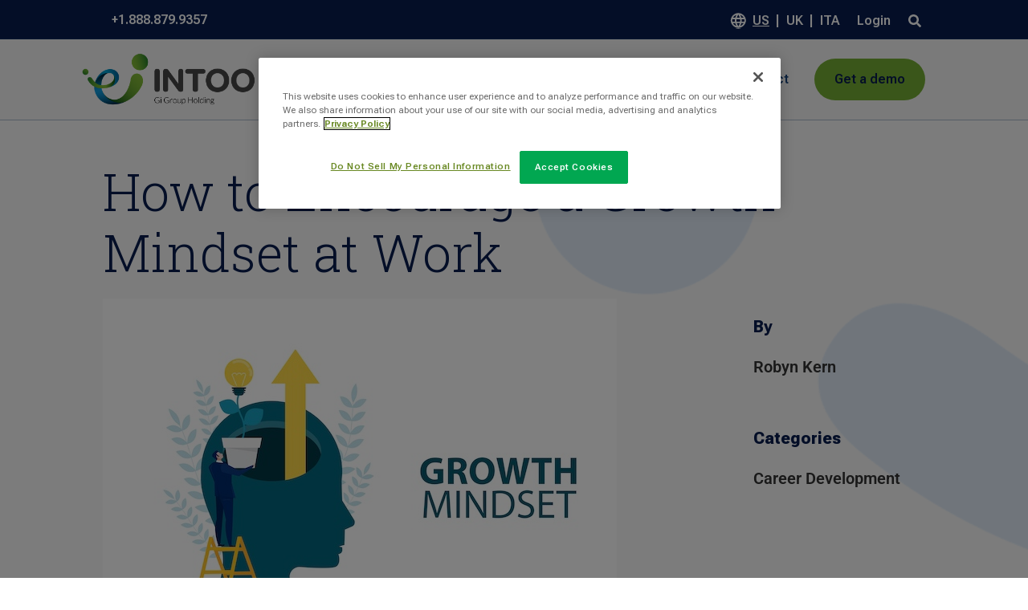

--- FILE ---
content_type: text/html; charset=UTF-8
request_url: https://www.intoo.com/us/blog/growth-mindset/
body_size: 75207
content:
<!DOCTYPE html>
<html lang="en-US">
<head>
	<meta charset="UTF-8" />
	<link rel="preload" href="https://fonts.gstatic.com/s/robotoslab/v33/BngMUXZYTXPIvIBgJJSb6ufN5qWr4xCC.woff2" as="font" type="font/woff2" crossorigin="anonymous">
	<link rel="preload" href="https://fonts.gstatic.com/s/robotoflex/v9/[base64].woff2" as="font" type="font/woff2" crossorigin="anonymous">
<meta http-equiv="X-UA-Compatible" content="IE=edge">
	<link rel="pingback" href="https://www.intoo.com/us/xmlrpc.php" />

	<script type="text/javascript">
		document.documentElement.className = 'js';
	</script>
	
	<link rel="preconnect" href="https://fonts.gstatic.com" crossorigin /><script id="diviarea-loader">window.DiviPopupData=window.DiviAreaConfig={"zIndex":1000000,"animateSpeed":400,"triggerClassPrefix":"show-popup-","idAttrib":"data-popup","modalIndicatorClass":"is-modal","blockingIndicatorClass":"is-blocking","defaultShowCloseButton":true,"withCloseClass":"with-close","noCloseClass":"no-close","triggerCloseClass":"close","singletonClass":"single","darkModeClass":"dark","noShadowClass":"no-shadow","altCloseClass":"close-alt","popupSelector":".et_pb_section.popup","initializeOnEvent":"et_pb_after_init_modules","popupWrapperClass":"area-outer-wrap","fullHeightClass":"full-height","openPopupClass":"da-overlay-visible","overlayClass":"da-overlay","exitIndicatorClass":"on-exit","hoverTriggerClass":"on-hover","clickTriggerClass":"on-click","onExitDelay":2000,"notMobileClass":"not-mobile","notTabletClass":"not-tablet","notDesktopClass":"not-desktop","baseContext":"body","activePopupClass":"is-open","closeButtonClass":"da-close","withLoaderClass":"with-loader","debug":false,"ajaxUrl":"https:\/\/www.intoo.com\/us\/wp-admin\/admin-ajax.php","sys":[]};var divimode_loader=function(){"use strict";!function(t){t.DiviArea=t.DiviPopup={loaded:!1};var n=t.DiviArea,i=n.Hooks={},o={};function r(t,n,i){var r,e,c;if("string"==typeof t)if(o[t]){if(n)if((r=o[t])&&i)for(c=r.length;c--;)(e=r[c]).callback===n&&e.context===i&&(r[c]=!1);else for(c=r.length;c--;)r[c].callback===n&&(r[c]=!1)}else o[t]=[]}function e(t,n,i,r){if("string"==typeof t){var e={callback:n,priority:i,context:r},c=o[t];c?(c.push(e),c=function(t){var n,i,o,r,e=t.length;for(r=1;r<e;r++)for(n=t[r],i=r;i>0;i--)(o=t[i-1]).priority>n.priority&&(t[i]=o,t[i-1]=n);return t}(c)):c=[e],o[t]=c}}function c(t,n,i){"string"==typeof n&&(n=[n]);var r,e,c=[];for(r=0;r<n.length;r++)Array.prototype.push.apply(c,o[n[r]]);for(e=0;e<c.length;e++){var a=void 0;c[e]&&"function"==typeof c[e].callback&&("filter"===t?void 0!==(a=c[e].callback.apply(c[e].context,i))&&(i[0]=a):c[e].callback.apply(c[e].context,i))}if("filter"===t)return i[0]}i.silent=function(){return i},n.removeFilter=i.removeFilter=function(t,n){r(t,n)},n.removeAction=i.removeAction=function(t,n){r(t,n)},n.applyFilters=i.applyFilters=function(t){for(var n=[],i=arguments.length-1;i-- >0;)n[i]=arguments[i+1];return c("filter",t,n)},n.doAction=i.doAction=function(t){for(var n=[],i=arguments.length-1;i-- >0;)n[i]=arguments[i+1];c("action",t,n)},n.addFilter=i.addFilter=function(n,i,o,r){e(n,i,parseInt(o||10,10),r||t)},n.addAction=i.addAction=function(n,i,o,r){e(n,i,parseInt(o||10,10),r||t)},n.addActionOnce=i.addActionOnce=function(n,i,o,c){e(n,i,parseInt(o||10,10),c||t),e(n,(function(){r(n,i)}),1+parseInt(o||10,10),c||t)}}(window);return{}}();
</script><style id="et-builder-googlefonts-cached-inline">/* Original: https://fonts.googleapis.com/css?family=Roboto+Slab:100,200,300,regular,500,600,700,800,900|Roboto+Flex:regular|Roboto:100,200,300,regular,500,600,700,800,900,100italic,200italic,300italic,italic,500italic,600italic,700italic,800italic,900italic&#038;subset=cyrillic,cyrillic-ext,greek,greek-ext,latin,latin-ext,vietnamese,math,symbols&#038;display=swap *//* User Agent: Mozilla/5.0 (Unknown; Linux x86_64) AppleWebKit/538.1 (KHTML, like Gecko) Safari/538.1 Daum/4.1 */@font-face {font-family: 'Roboto';font-style: italic;font-weight: 100;font-stretch: normal;font-display: swap;src: url(https://fonts.gstatic.com/s/roboto/v50/KFOKCnqEu92Fr1Mu53ZEC9_Vu3r1gIhOszmOClHrs6ljXfMMLoHRiA8.ttf) format('truetype');}@font-face {font-family: 'Roboto';font-style: italic;font-weight: 200;font-stretch: normal;font-display: swap;src: url(https://fonts.gstatic.com/s/roboto/v50/KFOKCnqEu92Fr1Mu53ZEC9_Vu3r1gIhOszmOClHrs6ljXfMMLgHQiA8.ttf) format('truetype');}@font-face {font-family: 'Roboto';font-style: italic;font-weight: 300;font-stretch: normal;font-display: swap;src: url(https://fonts.gstatic.com/s/roboto/v50/KFOKCnqEu92Fr1Mu53ZEC9_Vu3r1gIhOszmOClHrs6ljXfMMLt_QiA8.ttf) format('truetype');}@font-face {font-family: 'Roboto';font-style: italic;font-weight: 400;font-stretch: normal;font-display: swap;src: url(https://fonts.gstatic.com/s/roboto/v50/KFOKCnqEu92Fr1Mu53ZEC9_Vu3r1gIhOszmOClHrs6ljXfMMLoHQiA8.ttf) format('truetype');}@font-face {font-family: 'Roboto';font-style: italic;font-weight: 500;font-stretch: normal;font-display: swap;src: url(https://fonts.gstatic.com/s/roboto/v50/KFOKCnqEu92Fr1Mu53ZEC9_Vu3r1gIhOszmOClHrs6ljXfMMLrPQiA8.ttf) format('truetype');}@font-face {font-family: 'Roboto';font-style: italic;font-weight: 600;font-stretch: normal;font-display: swap;src: url(https://fonts.gstatic.com/s/roboto/v50/KFOKCnqEu92Fr1Mu53ZEC9_Vu3r1gIhOszmOClHrs6ljXfMMLl_XiA8.ttf) format('truetype');}@font-face {font-family: 'Roboto';font-style: italic;font-weight: 700;font-stretch: normal;font-display: swap;src: url(https://fonts.gstatic.com/s/roboto/v50/KFOKCnqEu92Fr1Mu53ZEC9_Vu3r1gIhOszmOClHrs6ljXfMMLmbXiA8.ttf) format('truetype');}@font-face {font-family: 'Roboto';font-style: italic;font-weight: 800;font-stretch: normal;font-display: swap;src: url(https://fonts.gstatic.com/s/roboto/v50/KFOKCnqEu92Fr1Mu53ZEC9_Vu3r1gIhOszmOClHrs6ljXfMMLgHXiA8.ttf) format('truetype');}@font-face {font-family: 'Roboto';font-style: italic;font-weight: 900;font-stretch: normal;font-display: swap;src: url(https://fonts.gstatic.com/s/roboto/v50/KFOKCnqEu92Fr1Mu53ZEC9_Vu3r1gIhOszmOClHrs6ljXfMMLijXiA8.ttf) format('truetype');}@font-face {font-family: 'Roboto';font-style: normal;font-weight: 100;font-stretch: normal;font-display: swap;src: url(https://fonts.gstatic.com/s/roboto/v50/KFOMCnqEu92Fr1ME7kSn66aGLdTylUAMQXC89YmC2DPNWubEbGmT.ttf) format('truetype');}@font-face {font-family: 'Roboto';font-style: normal;font-weight: 200;font-stretch: normal;font-display: swap;src: url(https://fonts.gstatic.com/s/roboto/v50/KFOMCnqEu92Fr1ME7kSn66aGLdTylUAMQXC89YmC2DPNWuZEbWmT.ttf) format('truetype');}@font-face {font-family: 'Roboto';font-style: normal;font-weight: 300;font-stretch: normal;font-display: swap;src: url(https://fonts.gstatic.com/s/roboto/v50/KFOMCnqEu92Fr1ME7kSn66aGLdTylUAMQXC89YmC2DPNWuaabWmT.ttf) format('truetype');}@font-face {font-family: 'Roboto';font-style: normal;font-weight: 400;font-stretch: normal;font-display: swap;src: url(https://fonts.gstatic.com/s/roboto/v50/KFOMCnqEu92Fr1ME7kSn66aGLdTylUAMQXC89YmC2DPNWubEbWmT.ttf) format('truetype');}@font-face {font-family: 'Roboto';font-style: normal;font-weight: 500;font-stretch: normal;font-display: swap;src: url(https://fonts.gstatic.com/s/roboto/v50/KFOMCnqEu92Fr1ME7kSn66aGLdTylUAMQXC89YmC2DPNWub2bWmT.ttf) format('truetype');}@font-face {font-family: 'Roboto';font-style: normal;font-weight: 600;font-stretch: normal;font-display: swap;src: url(https://fonts.gstatic.com/s/roboto/v50/KFOMCnqEu92Fr1ME7kSn66aGLdTylUAMQXC89YmC2DPNWuYaammT.ttf) format('truetype');}@font-face {font-family: 'Roboto';font-style: normal;font-weight: 700;font-stretch: normal;font-display: swap;src: url(https://fonts.gstatic.com/s/roboto/v50/KFOMCnqEu92Fr1ME7kSn66aGLdTylUAMQXC89YmC2DPNWuYjammT.ttf) format('truetype');}@font-face {font-family: 'Roboto';font-style: normal;font-weight: 800;font-stretch: normal;font-display: swap;src: url(https://fonts.gstatic.com/s/roboto/v50/KFOMCnqEu92Fr1ME7kSn66aGLdTylUAMQXC89YmC2DPNWuZEammT.ttf) format('truetype');}@font-face {font-family: 'Roboto';font-style: normal;font-weight: 900;font-stretch: normal;font-display: swap;src: url(https://fonts.gstatic.com/s/roboto/v50/KFOMCnqEu92Fr1ME7kSn66aGLdTylUAMQXC89YmC2DPNWuZtammT.ttf) format('truetype');}@font-face {font-family: 'Roboto Flex';font-style: normal;font-weight: 400;font-stretch: normal;font-display: swap;src: url(https://fonts.gstatic.com/s/robotoflex/v30/[base64].ttf) format('truetype');}@font-face {font-family: 'Roboto Slab';font-style: normal;font-weight: 100;font-display: swap;src: url(https://fonts.gstatic.com/s/robotoslab/v36/BngbUXZYTXPIvIBgJJSb6s3BzlRRfKOFbvjojIWWaA.ttf) format('truetype');}@font-face {font-family: 'Roboto Slab';font-style: normal;font-weight: 200;font-display: swap;src: url(https://fonts.gstatic.com/s/robotoslab/v36/BngbUXZYTXPIvIBgJJSb6s3BzlRRfKOFbvjoDISWaA.ttf) format('truetype');}@font-face {font-family: 'Roboto Slab';font-style: normal;font-weight: 300;font-display: swap;src: url(https://fonts.gstatic.com/s/robotoslab/v36/BngbUXZYTXPIvIBgJJSb6s3BzlRRfKOFbvjo0oSWaA.ttf) format('truetype');}@font-face {font-family: 'Roboto Slab';font-style: normal;font-weight: 400;font-display: swap;src: url(https://fonts.gstatic.com/s/robotoslab/v36/BngbUXZYTXPIvIBgJJSb6s3BzlRRfKOFbvjojISWaA.ttf) format('truetype');}@font-face {font-family: 'Roboto Slab';font-style: normal;font-weight: 500;font-display: swap;src: url(https://fonts.gstatic.com/s/robotoslab/v36/BngbUXZYTXPIvIBgJJSb6s3BzlRRfKOFbvjovoSWaA.ttf) format('truetype');}@font-face {font-family: 'Roboto Slab';font-style: normal;font-weight: 600;font-display: swap;src: url(https://fonts.gstatic.com/s/robotoslab/v36/BngbUXZYTXPIvIBgJJSb6s3BzlRRfKOFbvjoUoOWaA.ttf) format('truetype');}@font-face {font-family: 'Roboto Slab';font-style: normal;font-weight: 700;font-display: swap;src: url(https://fonts.gstatic.com/s/robotoslab/v36/BngbUXZYTXPIvIBgJJSb6s3BzlRRfKOFbvjoa4OWaA.ttf) format('truetype');}@font-face {font-family: 'Roboto Slab';font-style: normal;font-weight: 800;font-display: swap;src: url(https://fonts.gstatic.com/s/robotoslab/v36/BngbUXZYTXPIvIBgJJSb6s3BzlRRfKOFbvjoDIOWaA.ttf) format('truetype');}@font-face {font-family: 'Roboto Slab';font-style: normal;font-weight: 900;font-display: swap;src: url(https://fonts.gstatic.com/s/robotoslab/v36/BngbUXZYTXPIvIBgJJSb6s3BzlRRfKOFbvjoJYOWaA.ttf) format('truetype');}/* User Agent: Mozilla/5.0 (Windows NT 6.1; WOW64; rv:27.0) Gecko/20100101 Firefox/27.0 */@font-face {font-family: 'Roboto';font-style: italic;font-weight: 100;font-stretch: normal;font-display: swap;src: url(https://fonts.gstatic.com/l/font?kit=KFOKCnqEu92Fr1Mu53ZEC9_Vu3r1gIhOszmOClHrs6ljXfMMLoHRiAw&skey=c608c610063635f9&v=v50) format('woff');}@font-face {font-family: 'Roboto';font-style: italic;font-weight: 200;font-stretch: normal;font-display: swap;src: url(https://fonts.gstatic.com/l/font?kit=KFOKCnqEu92Fr1Mu53ZEC9_Vu3r1gIhOszmOClHrs6ljXfMMLgHQiAw&skey=c608c610063635f9&v=v50) format('woff');}@font-face {font-family: 'Roboto';font-style: italic;font-weight: 300;font-stretch: normal;font-display: swap;src: url(https://fonts.gstatic.com/l/font?kit=KFOKCnqEu92Fr1Mu53ZEC9_Vu3r1gIhOszmOClHrs6ljXfMMLt_QiAw&skey=c608c610063635f9&v=v50) format('woff');}@font-face {font-family: 'Roboto';font-style: italic;font-weight: 400;font-stretch: normal;font-display: swap;src: url(https://fonts.gstatic.com/l/font?kit=KFOKCnqEu92Fr1Mu53ZEC9_Vu3r1gIhOszmOClHrs6ljXfMMLoHQiAw&skey=c608c610063635f9&v=v50) format('woff');}@font-face {font-family: 'Roboto';font-style: italic;font-weight: 500;font-stretch: normal;font-display: swap;src: url(https://fonts.gstatic.com/l/font?kit=KFOKCnqEu92Fr1Mu53ZEC9_Vu3r1gIhOszmOClHrs6ljXfMMLrPQiAw&skey=c608c610063635f9&v=v50) format('woff');}@font-face {font-family: 'Roboto';font-style: italic;font-weight: 600;font-stretch: normal;font-display: swap;src: url(https://fonts.gstatic.com/l/font?kit=KFOKCnqEu92Fr1Mu53ZEC9_Vu3r1gIhOszmOClHrs6ljXfMMLl_XiAw&skey=c608c610063635f9&v=v50) format('woff');}@font-face {font-family: 'Roboto';font-style: italic;font-weight: 700;font-stretch: normal;font-display: swap;src: url(https://fonts.gstatic.com/l/font?kit=KFOKCnqEu92Fr1Mu53ZEC9_Vu3r1gIhOszmOClHrs6ljXfMMLmbXiAw&skey=c608c610063635f9&v=v50) format('woff');}@font-face {font-family: 'Roboto';font-style: italic;font-weight: 800;font-stretch: normal;font-display: swap;src: url(https://fonts.gstatic.com/l/font?kit=KFOKCnqEu92Fr1Mu53ZEC9_Vu3r1gIhOszmOClHrs6ljXfMMLgHXiAw&skey=c608c610063635f9&v=v50) format('woff');}@font-face {font-family: 'Roboto';font-style: italic;font-weight: 900;font-stretch: normal;font-display: swap;src: url(https://fonts.gstatic.com/l/font?kit=KFOKCnqEu92Fr1Mu53ZEC9_Vu3r1gIhOszmOClHrs6ljXfMMLijXiAw&skey=c608c610063635f9&v=v50) format('woff');}@font-face {font-family: 'Roboto';font-style: normal;font-weight: 100;font-stretch: normal;font-display: swap;src: url(https://fonts.gstatic.com/l/font?kit=KFOMCnqEu92Fr1ME7kSn66aGLdTylUAMQXC89YmC2DPNWubEbGmQ&skey=a0a0114a1dcab3ac&v=v50) format('woff');}@font-face {font-family: 'Roboto';font-style: normal;font-weight: 200;font-stretch: normal;font-display: swap;src: url(https://fonts.gstatic.com/l/font?kit=KFOMCnqEu92Fr1ME7kSn66aGLdTylUAMQXC89YmC2DPNWuZEbWmQ&skey=a0a0114a1dcab3ac&v=v50) format('woff');}@font-face {font-family: 'Roboto';font-style: normal;font-weight: 300;font-stretch: normal;font-display: swap;src: url(https://fonts.gstatic.com/l/font?kit=KFOMCnqEu92Fr1ME7kSn66aGLdTylUAMQXC89YmC2DPNWuaabWmQ&skey=a0a0114a1dcab3ac&v=v50) format('woff');}@font-face {font-family: 'Roboto';font-style: normal;font-weight: 400;font-stretch: normal;font-display: swap;src: url(https://fonts.gstatic.com/l/font?kit=KFOMCnqEu92Fr1ME7kSn66aGLdTylUAMQXC89YmC2DPNWubEbWmQ&skey=a0a0114a1dcab3ac&v=v50) format('woff');}@font-face {font-family: 'Roboto';font-style: normal;font-weight: 500;font-stretch: normal;font-display: swap;src: url(https://fonts.gstatic.com/l/font?kit=KFOMCnqEu92Fr1ME7kSn66aGLdTylUAMQXC89YmC2DPNWub2bWmQ&skey=a0a0114a1dcab3ac&v=v50) format('woff');}@font-face {font-family: 'Roboto';font-style: normal;font-weight: 600;font-stretch: normal;font-display: swap;src: url(https://fonts.gstatic.com/l/font?kit=KFOMCnqEu92Fr1ME7kSn66aGLdTylUAMQXC89YmC2DPNWuYaammQ&skey=a0a0114a1dcab3ac&v=v50) format('woff');}@font-face {font-family: 'Roboto';font-style: normal;font-weight: 700;font-stretch: normal;font-display: swap;src: url(https://fonts.gstatic.com/l/font?kit=KFOMCnqEu92Fr1ME7kSn66aGLdTylUAMQXC89YmC2DPNWuYjammQ&skey=a0a0114a1dcab3ac&v=v50) format('woff');}@font-face {font-family: 'Roboto';font-style: normal;font-weight: 800;font-stretch: normal;font-display: swap;src: url(https://fonts.gstatic.com/l/font?kit=KFOMCnqEu92Fr1ME7kSn66aGLdTylUAMQXC89YmC2DPNWuZEammQ&skey=a0a0114a1dcab3ac&v=v50) format('woff');}@font-face {font-family: 'Roboto';font-style: normal;font-weight: 900;font-stretch: normal;font-display: swap;src: url(https://fonts.gstatic.com/l/font?kit=KFOMCnqEu92Fr1ME7kSn66aGLdTylUAMQXC89YmC2DPNWuZtammQ&skey=a0a0114a1dcab3ac&v=v50) format('woff');}@font-face {font-family: 'Roboto Flex';font-style: normal;font-weight: 400;font-stretch: normal;font-display: swap;src: url(https://fonts.gstatic.com/l/font?kit=[base64]&skey=7773cbc2d581e322&v=v30) format('woff');}@font-face {font-family: 'Roboto Slab';font-style: normal;font-weight: 100;font-display: swap;src: url(https://fonts.gstatic.com/l/font?kit=BngbUXZYTXPIvIBgJJSb6s3BzlRRfKOFbvjojIWWaw&skey=a9ad6a4717e923f0&v=v36) format('woff');}@font-face {font-family: 'Roboto Slab';font-style: normal;font-weight: 200;font-display: swap;src: url(https://fonts.gstatic.com/l/font?kit=BngbUXZYTXPIvIBgJJSb6s3BzlRRfKOFbvjoDISWaw&skey=a9ad6a4717e923f0&v=v36) format('woff');}@font-face {font-family: 'Roboto Slab';font-style: normal;font-weight: 300;font-display: swap;src: url(https://fonts.gstatic.com/l/font?kit=BngbUXZYTXPIvIBgJJSb6s3BzlRRfKOFbvjo0oSWaw&skey=a9ad6a4717e923f0&v=v36) format('woff');}@font-face {font-family: 'Roboto Slab';font-style: normal;font-weight: 400;font-display: swap;src: url(https://fonts.gstatic.com/l/font?kit=BngbUXZYTXPIvIBgJJSb6s3BzlRRfKOFbvjojISWaw&skey=a9ad6a4717e923f0&v=v36) format('woff');}@font-face {font-family: 'Roboto Slab';font-style: normal;font-weight: 500;font-display: swap;src: url(https://fonts.gstatic.com/l/font?kit=BngbUXZYTXPIvIBgJJSb6s3BzlRRfKOFbvjovoSWaw&skey=a9ad6a4717e923f0&v=v36) format('woff');}@font-face {font-family: 'Roboto Slab';font-style: normal;font-weight: 600;font-display: swap;src: url(https://fonts.gstatic.com/l/font?kit=BngbUXZYTXPIvIBgJJSb6s3BzlRRfKOFbvjoUoOWaw&skey=a9ad6a4717e923f0&v=v36) format('woff');}@font-face {font-family: 'Roboto Slab';font-style: normal;font-weight: 700;font-display: swap;src: url(https://fonts.gstatic.com/l/font?kit=BngbUXZYTXPIvIBgJJSb6s3BzlRRfKOFbvjoa4OWaw&skey=a9ad6a4717e923f0&v=v36) format('woff');}@font-face {font-family: 'Roboto Slab';font-style: normal;font-weight: 800;font-display: swap;src: url(https://fonts.gstatic.com/l/font?kit=BngbUXZYTXPIvIBgJJSb6s3BzlRRfKOFbvjoDIOWaw&skey=a9ad6a4717e923f0&v=v36) format('woff');}@font-face {font-family: 'Roboto Slab';font-style: normal;font-weight: 900;font-display: swap;src: url(https://fonts.gstatic.com/l/font?kit=BngbUXZYTXPIvIBgJJSb6s3BzlRRfKOFbvjoJYOWaw&skey=a9ad6a4717e923f0&v=v36) format('woff');}/* User Agent: Mozilla/5.0 (Windows NT 6.3; rv:39.0) Gecko/20100101 Firefox/39.0 */@font-face {font-family: 'Roboto';font-style: italic;font-weight: 100;font-stretch: normal;font-display: swap;src: url(https://fonts.gstatic.com/s/roboto/v50/KFOKCnqEu92Fr1Mu53ZEC9_Vu3r1gIhOszmOClHrs6ljXfMMLoHRiAo.woff2) format('woff2');}@font-face {font-family: 'Roboto';font-style: italic;font-weight: 200;font-stretch: normal;font-display: swap;src: url(https://fonts.gstatic.com/s/roboto/v50/KFOKCnqEu92Fr1Mu53ZEC9_Vu3r1gIhOszmOClHrs6ljXfMMLgHQiAo.woff2) format('woff2');}@font-face {font-family: 'Roboto';font-style: italic;font-weight: 300;font-stretch: normal;font-display: swap;src: url(https://fonts.gstatic.com/s/roboto/v50/KFOKCnqEu92Fr1Mu53ZEC9_Vu3r1gIhOszmOClHrs6ljXfMMLt_QiAo.woff2) format('woff2');}@font-face {font-family: 'Roboto';font-style: italic;font-weight: 400;font-stretch: normal;font-display: swap;src: url(https://fonts.gstatic.com/s/roboto/v50/KFOKCnqEu92Fr1Mu53ZEC9_Vu3r1gIhOszmOClHrs6ljXfMMLoHQiAo.woff2) format('woff2');}@font-face {font-family: 'Roboto';font-style: italic;font-weight: 500;font-stretch: normal;font-display: swap;src: url(https://fonts.gstatic.com/s/roboto/v50/KFOKCnqEu92Fr1Mu53ZEC9_Vu3r1gIhOszmOClHrs6ljXfMMLrPQiAo.woff2) format('woff2');}@font-face {font-family: 'Roboto';font-style: italic;font-weight: 600;font-stretch: normal;font-display: swap;src: url(https://fonts.gstatic.com/s/roboto/v50/KFOKCnqEu92Fr1Mu53ZEC9_Vu3r1gIhOszmOClHrs6ljXfMMLl_XiAo.woff2) format('woff2');}@font-face {font-family: 'Roboto';font-style: italic;font-weight: 700;font-stretch: normal;font-display: swap;src: url(https://fonts.gstatic.com/s/roboto/v50/KFOKCnqEu92Fr1Mu53ZEC9_Vu3r1gIhOszmOClHrs6ljXfMMLmbXiAo.woff2) format('woff2');}@font-face {font-family: 'Roboto';font-style: italic;font-weight: 800;font-stretch: normal;font-display: swap;src: url(https://fonts.gstatic.com/s/roboto/v50/KFOKCnqEu92Fr1Mu53ZEC9_Vu3r1gIhOszmOClHrs6ljXfMMLgHXiAo.woff2) format('woff2');}@font-face {font-family: 'Roboto';font-style: italic;font-weight: 900;font-stretch: normal;font-display: swap;src: url(https://fonts.gstatic.com/s/roboto/v50/KFOKCnqEu92Fr1Mu53ZEC9_Vu3r1gIhOszmOClHrs6ljXfMMLijXiAo.woff2) format('woff2');}@font-face {font-family: 'Roboto';font-style: normal;font-weight: 100;font-stretch: normal;font-display: swap;src: url(https://fonts.gstatic.com/s/roboto/v50/KFOMCnqEu92Fr1ME7kSn66aGLdTylUAMQXC89YmC2DPNWubEbGmW.woff2) format('woff2');}@font-face {font-family: 'Roboto';font-style: normal;font-weight: 200;font-stretch: normal;font-display: swap;src: url(https://fonts.gstatic.com/s/roboto/v50/KFOMCnqEu92Fr1ME7kSn66aGLdTylUAMQXC89YmC2DPNWuZEbWmW.woff2) format('woff2');}@font-face {font-family: 'Roboto';font-style: normal;font-weight: 300;font-stretch: normal;font-display: swap;src: url(https://fonts.gstatic.com/s/roboto/v50/KFOMCnqEu92Fr1ME7kSn66aGLdTylUAMQXC89YmC2DPNWuaabWmW.woff2) format('woff2');}@font-face {font-family: 'Roboto';font-style: normal;font-weight: 400;font-stretch: normal;font-display: swap;src: url(https://fonts.gstatic.com/s/roboto/v50/KFOMCnqEu92Fr1ME7kSn66aGLdTylUAMQXC89YmC2DPNWubEbWmW.woff2) format('woff2');}@font-face {font-family: 'Roboto';font-style: normal;font-weight: 500;font-stretch: normal;font-display: swap;src: url(https://fonts.gstatic.com/s/roboto/v50/KFOMCnqEu92Fr1ME7kSn66aGLdTylUAMQXC89YmC2DPNWub2bWmW.woff2) format('woff2');}@font-face {font-family: 'Roboto';font-style: normal;font-weight: 600;font-stretch: normal;font-display: swap;src: url(https://fonts.gstatic.com/s/roboto/v50/KFOMCnqEu92Fr1ME7kSn66aGLdTylUAMQXC89YmC2DPNWuYaammW.woff2) format('woff2');}@font-face {font-family: 'Roboto';font-style: normal;font-weight: 700;font-stretch: normal;font-display: swap;src: url(https://fonts.gstatic.com/s/roboto/v50/KFOMCnqEu92Fr1ME7kSn66aGLdTylUAMQXC89YmC2DPNWuYjammW.woff2) format('woff2');}@font-face {font-family: 'Roboto';font-style: normal;font-weight: 800;font-stretch: normal;font-display: swap;src: url(https://fonts.gstatic.com/s/roboto/v50/KFOMCnqEu92Fr1ME7kSn66aGLdTylUAMQXC89YmC2DPNWuZEammW.woff2) format('woff2');}@font-face {font-family: 'Roboto';font-style: normal;font-weight: 900;font-stretch: normal;font-display: swap;src: url(https://fonts.gstatic.com/s/roboto/v50/KFOMCnqEu92Fr1ME7kSn66aGLdTylUAMQXC89YmC2DPNWuZtammW.woff2) format('woff2');}@font-face {font-family: 'Roboto Flex';font-style: normal;font-weight: 400;font-stretch: normal;font-display: swap;src: url(https://fonts.gstatic.com/s/robotoflex/v30/[base64].woff2) format('woff2');}@font-face {font-family: 'Roboto Slab';font-style: normal;font-weight: 100;font-display: swap;src: url(https://fonts.gstatic.com/s/robotoslab/v36/BngbUXZYTXPIvIBgJJSb6s3BzlRRfKOFbvjojIWWbQ.woff2) format('woff2');}@font-face {font-family: 'Roboto Slab';font-style: normal;font-weight: 200;font-display: swap;src: url(https://fonts.gstatic.com/s/robotoslab/v36/BngbUXZYTXPIvIBgJJSb6s3BzlRRfKOFbvjoDISWbQ.woff2) format('woff2');}@font-face {font-family: 'Roboto Slab';font-style: normal;font-weight: 300;font-display: swap;src: url(https://fonts.gstatic.com/s/robotoslab/v36/BngbUXZYTXPIvIBgJJSb6s3BzlRRfKOFbvjo0oSWbQ.woff2) format('woff2');}@font-face {font-family: 'Roboto Slab';font-style: normal;font-weight: 400;font-display: swap;src: url(https://fonts.gstatic.com/s/robotoslab/v36/BngbUXZYTXPIvIBgJJSb6s3BzlRRfKOFbvjojISWbQ.woff2) format('woff2');}@font-face {font-family: 'Roboto Slab';font-style: normal;font-weight: 500;font-display: swap;src: url(https://fonts.gstatic.com/s/robotoslab/v36/BngbUXZYTXPIvIBgJJSb6s3BzlRRfKOFbvjovoSWbQ.woff2) format('woff2');}@font-face {font-family: 'Roboto Slab';font-style: normal;font-weight: 600;font-display: swap;src: url(https://fonts.gstatic.com/s/robotoslab/v36/BngbUXZYTXPIvIBgJJSb6s3BzlRRfKOFbvjoUoOWbQ.woff2) format('woff2');}@font-face {font-family: 'Roboto Slab';font-style: normal;font-weight: 700;font-display: swap;src: url(https://fonts.gstatic.com/s/robotoslab/v36/BngbUXZYTXPIvIBgJJSb6s3BzlRRfKOFbvjoa4OWbQ.woff2) format('woff2');}@font-face {font-family: 'Roboto Slab';font-style: normal;font-weight: 800;font-display: swap;src: url(https://fonts.gstatic.com/s/robotoslab/v36/BngbUXZYTXPIvIBgJJSb6s3BzlRRfKOFbvjoDIOWbQ.woff2) format('woff2');}@font-face {font-family: 'Roboto Slab';font-style: normal;font-weight: 900;font-display: swap;src: url(https://fonts.gstatic.com/s/robotoslab/v36/BngbUXZYTXPIvIBgJJSb6s3BzlRRfKOFbvjoJYOWbQ.woff2) format('woff2');}</style><meta name='robots' content='index, follow, max-image-preview:large, max-snippet:-1, max-video-preview:-1' />
	<style>img:is([sizes="auto" i], [sizes^="auto," i]) { contain-intrinsic-size: 3000px 1500px }</style>
	<script type="text/javascript">
			let jqueryParams=[],jQuery=function(r){return jqueryParams=[...jqueryParams,r],jQuery},$=function(r){return jqueryParams=[...jqueryParams,r],$};window.jQuery=jQuery,window.$=jQuery;let customHeadScripts=!1;jQuery.fn=jQuery.prototype={},$.fn=jQuery.prototype={},jQuery.noConflict=function(r){if(window.jQuery)return jQuery=window.jQuery,$=window.jQuery,customHeadScripts=!0,jQuery.noConflict},jQuery.ready=function(r){jqueryParams=[...jqueryParams,r]},$.ready=function(r){jqueryParams=[...jqueryParams,r]},jQuery.load=function(r){jqueryParams=[...jqueryParams,r]},$.load=function(r){jqueryParams=[...jqueryParams,r]},jQuery.fn.ready=function(r){jqueryParams=[...jqueryParams,r]},$.fn.ready=function(r){jqueryParams=[...jqueryParams,r]};</script>
	<!-- This site is optimized with the Yoast SEO plugin v26.7 - https://yoast.com/wordpress/plugins/seo/ -->
	<title>5 Proven Ways to Develop a Growth Mindset at Work</title>
	<meta name="description" content="A growth mindset is not only beneficial but also essential to cultivating a resilient and innovative workforce. Learn more now!" />
	<link rel="canonical" href="https://www.intoo.com/us/blog/growth-mindset/" />
	<meta property="og:locale" content="en_US" />
	<meta property="og:type" content="article" />
	<meta property="og:title" content="5 Proven Ways to Develop a Growth Mindset at Work" />
	<meta property="og:description" content="A growth mindset is not only beneficial but also essential to cultivating a resilient and innovative workforce. Learn more now!" />
	<meta property="og:url" content="https://www.intoo.com/us/blog/growth-mindset/" />
	<meta property="og:site_name" content="INTOO US" />
	<meta property="article:published_time" content="2024-03-14T17:19:00+00:00" />
	<meta property="article:modified_time" content="2024-03-14T22:45:01+00:00" />
	<meta property="og:image" content="https://www.intoo.com/wp-content/uploads/sites/5/2024/03/AdobeStock_377036466.jpeg" />
	<meta property="og:image:width" content="640" />
	<meta property="og:image:height" content="453" />
	<meta property="og:image:type" content="image/jpeg" />
	<meta name="author" content="Robyn Kern" />
	<meta name="twitter:card" content="summary_large_image" />
	<meta name="twitter:label1" content="Written by" />
	<meta name="twitter:data1" content="Robyn Kern" />
	<meta name="twitter:label2" content="Est. reading time" />
	<meta name="twitter:data2" content="7 minutes" />
	<script type="application/ld+json" class="yoast-schema-graph">{"@context":"https://schema.org","@graph":[{"@type":"Article","@id":"https://www.intoo.com/us/blog/growth-mindset/#article","isPartOf":{"@id":"https://www.intoo.com/us/blog/growth-mindset/"},"author":{"name":"Robyn Kern","@id":"https://www.intoo.com/us/#/schema/person/2887896020eb2923cf4d878684504054"},"headline":"How to Encourage a Growth Mindset at Work","datePublished":"2024-03-14T17:19:00+00:00","dateModified":"2024-03-14T22:45:01+00:00","mainEntityOfPage":{"@id":"https://www.intoo.com/us/blog/growth-mindset/"},"wordCount":1486,"image":{"@id":"https://www.intoo.com/us/blog/growth-mindset/#primaryimage"},"thumbnailUrl":"https://www.intoo.com/wp-content/uploads/sites/5/2024/03/AdobeStock_377036466.jpeg","keywords":["growth mindset"],"articleSection":["Career Development"],"inLanguage":"en-US"},{"@type":"WebPage","@id":"https://www.intoo.com/us/blog/growth-mindset/","url":"https://www.intoo.com/us/blog/growth-mindset/","name":"5 Proven Ways to Develop a Growth Mindset at Work","isPartOf":{"@id":"https://www.intoo.com/us/#website"},"primaryImageOfPage":{"@id":"https://www.intoo.com/us/blog/growth-mindset/#primaryimage"},"image":{"@id":"https://www.intoo.com/us/blog/growth-mindset/#primaryimage"},"thumbnailUrl":"https://www.intoo.com/wp-content/uploads/sites/5/2024/03/AdobeStock_377036466.jpeg","datePublished":"2024-03-14T17:19:00+00:00","dateModified":"2024-03-14T22:45:01+00:00","author":{"@id":"https://www.intoo.com/us/#/schema/person/2887896020eb2923cf4d878684504054"},"description":"A growth mindset is not only beneficial but also essential to cultivating a resilient and innovative workforce. Learn more now!","breadcrumb":{"@id":"https://www.intoo.com/us/blog/growth-mindset/#breadcrumb"},"inLanguage":"en-US","potentialAction":[{"@type":"ReadAction","target":["https://www.intoo.com/us/blog/growth-mindset/"]}]},{"@type":"ImageObject","inLanguage":"en-US","@id":"https://www.intoo.com/us/blog/growth-mindset/#primaryimage","url":"https://www.intoo.com/wp-content/uploads/sites/5/2024/03/AdobeStock_377036466.jpeg","contentUrl":"https://www.intoo.com/wp-content/uploads/sites/5/2024/03/AdobeStock_377036466.jpeg","width":640,"height":453,"caption":"Growth mindset concept illustration with businessman planting lightbulb in large human head"},{"@type":"BreadcrumbList","@id":"https://www.intoo.com/us/blog/growth-mindset/#breadcrumb","itemListElement":[{"@type":"ListItem","position":1,"name":"Home","item":"https://www.intoo.com/us/"},{"@type":"ListItem","position":2,"name":"How to Encourage a Growth Mindset at Work"}]},{"@type":"WebSite","@id":"https://www.intoo.com/us/#website","url":"https://www.intoo.com/us/","name":"INTOO US","description":"Career Development &amp; Outplacement Solutions","potentialAction":[{"@type":"SearchAction","target":{"@type":"EntryPoint","urlTemplate":"https://www.intoo.com/us/?s={search_term_string}"},"query-input":{"@type":"PropertyValueSpecification","valueRequired":true,"valueName":"search_term_string"}}],"inLanguage":"en-US"},{"@type":"Person","@id":"https://www.intoo.com/us/#/schema/person/2887896020eb2923cf4d878684504054","name":"Robyn Kern","image":{"@type":"ImageObject","inLanguage":"en-US","@id":"https://www.intoo.com/us/#/schema/person/image/","url":"https://secure.gravatar.com/avatar/b7bc26522d52458359d8e4758052176bf4a70fd5b082f2aa013c11d08aaac17b?s=96&d=mm&r=g","contentUrl":"https://secure.gravatar.com/avatar/b7bc26522d52458359d8e4758052176bf4a70fd5b082f2aa013c11d08aaac17b?s=96&d=mm&r=g","caption":"Robyn Kern"},"description":"Robyn Kern is a seasoned business writer who has written in the HR, education, technology, and nonprofit spaces. She writes about topics including outplacement, layoffs, career development, internal mobility, candidate experience, succession planning, talent acquisition, and more, with the goal of surfacing workforce trends and educating the HR community on these key topics. Her work has been featured on hrforhr.org and trainingindustry.com.","url":"https://www.intoo.com/us/blog/author/robyn-kern/"}]}</script>
	<!-- / Yoast SEO plugin. -->


<link rel="alternate" type="application/rss+xml" title="INTOO US &raquo; Feed" href="https://www.intoo.com/us/feed/" />
<link rel="alternate" type="application/rss+xml" title="INTOO US &raquo; Comments Feed" href="https://www.intoo.com/us/comments/feed/" />
<link rel="alternate" type="application/rss+xml" title="INTOO US &raquo; How to Encourage a Growth Mindset at Work Comments Feed" href="https://www.intoo.com/us/blog/growth-mindset/feed/" />
<meta content="Divi v.4.21.1" name="generator"/><style id='wp-block-library-theme-inline-css' type='text/css'>
.wp-block-audio :where(figcaption){color:#555;font-size:13px;text-align:center}.is-dark-theme .wp-block-audio :where(figcaption){color:#ffffffa6}.wp-block-audio{margin:0 0 1em}.wp-block-code{border:1px solid #ccc;border-radius:4px;font-family:Menlo,Consolas,monaco,monospace;padding:.8em 1em}.wp-block-embed :where(figcaption){color:#555;font-size:13px;text-align:center}.is-dark-theme .wp-block-embed :where(figcaption){color:#ffffffa6}.wp-block-embed{margin:0 0 1em}.blocks-gallery-caption{color:#555;font-size:13px;text-align:center}.is-dark-theme .blocks-gallery-caption{color:#ffffffa6}:root :where(.wp-block-image figcaption){color:#555;font-size:13px;text-align:center}.is-dark-theme :root :where(.wp-block-image figcaption){color:#ffffffa6}.wp-block-image{margin:0 0 1em}.wp-block-pullquote{border-bottom:4px solid;border-top:4px solid;color:currentColor;margin-bottom:1.75em}.wp-block-pullquote cite,.wp-block-pullquote footer,.wp-block-pullquote__citation{color:currentColor;font-size:.8125em;font-style:normal;text-transform:uppercase}.wp-block-quote{border-left:.25em solid;margin:0 0 1.75em;padding-left:1em}.wp-block-quote cite,.wp-block-quote footer{color:currentColor;font-size:.8125em;font-style:normal;position:relative}.wp-block-quote:where(.has-text-align-right){border-left:none;border-right:.25em solid;padding-left:0;padding-right:1em}.wp-block-quote:where(.has-text-align-center){border:none;padding-left:0}.wp-block-quote.is-large,.wp-block-quote.is-style-large,.wp-block-quote:where(.is-style-plain){border:none}.wp-block-search .wp-block-search__label{font-weight:700}.wp-block-search__button{border:1px solid #ccc;padding:.375em .625em}:where(.wp-block-group.has-background){padding:1.25em 2.375em}.wp-block-separator.has-css-opacity{opacity:.4}.wp-block-separator{border:none;border-bottom:2px solid;margin-left:auto;margin-right:auto}.wp-block-separator.has-alpha-channel-opacity{opacity:1}.wp-block-separator:not(.is-style-wide):not(.is-style-dots){width:100px}.wp-block-separator.has-background:not(.is-style-dots){border-bottom:none;height:1px}.wp-block-separator.has-background:not(.is-style-wide):not(.is-style-dots){height:2px}.wp-block-table{margin:0 0 1em}.wp-block-table td,.wp-block-table th{word-break:normal}.wp-block-table :where(figcaption){color:#555;font-size:13px;text-align:center}.is-dark-theme .wp-block-table :where(figcaption){color:#ffffffa6}.wp-block-video :where(figcaption){color:#555;font-size:13px;text-align:center}.is-dark-theme .wp-block-video :where(figcaption){color:#ffffffa6}.wp-block-video{margin:0 0 1em}:root :where(.wp-block-template-part.has-background){margin-bottom:0;margin-top:0;padding:1.25em 2.375em}
</style>
<style id='safe-svg-svg-icon-style-inline-css' type='text/css'>
.safe-svg-cover{text-align:center}.safe-svg-cover .safe-svg-inside{display:inline-block;max-width:100%}.safe-svg-cover svg{fill:currentColor;height:100%;max-height:100%;max-width:100%;width:100%}

</style>
<style id='global-styles-inline-css' type='text/css'>
:root{--wp--preset--aspect-ratio--square: 1;--wp--preset--aspect-ratio--4-3: 4/3;--wp--preset--aspect-ratio--3-4: 3/4;--wp--preset--aspect-ratio--3-2: 3/2;--wp--preset--aspect-ratio--2-3: 2/3;--wp--preset--aspect-ratio--16-9: 16/9;--wp--preset--aspect-ratio--9-16: 9/16;--wp--preset--color--black: #000000;--wp--preset--color--cyan-bluish-gray: #abb8c3;--wp--preset--color--white: #ffffff;--wp--preset--color--pale-pink: #f78da7;--wp--preset--color--vivid-red: #cf2e2e;--wp--preset--color--luminous-vivid-orange: #ff6900;--wp--preset--color--luminous-vivid-amber: #fcb900;--wp--preset--color--light-green-cyan: #7bdcb5;--wp--preset--color--vivid-green-cyan: #00d084;--wp--preset--color--pale-cyan-blue: #8ed1fc;--wp--preset--color--vivid-cyan-blue: #0693e3;--wp--preset--color--vivid-purple: #9b51e0;--wp--preset--gradient--vivid-cyan-blue-to-vivid-purple: linear-gradient(135deg,rgba(6,147,227,1) 0%,rgb(155,81,224) 100%);--wp--preset--gradient--light-green-cyan-to-vivid-green-cyan: linear-gradient(135deg,rgb(122,220,180) 0%,rgb(0,208,130) 100%);--wp--preset--gradient--luminous-vivid-amber-to-luminous-vivid-orange: linear-gradient(135deg,rgba(252,185,0,1) 0%,rgba(255,105,0,1) 100%);--wp--preset--gradient--luminous-vivid-orange-to-vivid-red: linear-gradient(135deg,rgba(255,105,0,1) 0%,rgb(207,46,46) 100%);--wp--preset--gradient--very-light-gray-to-cyan-bluish-gray: linear-gradient(135deg,rgb(238,238,238) 0%,rgb(169,184,195) 100%);--wp--preset--gradient--cool-to-warm-spectrum: linear-gradient(135deg,rgb(74,234,220) 0%,rgb(151,120,209) 20%,rgb(207,42,186) 40%,rgb(238,44,130) 60%,rgb(251,105,98) 80%,rgb(254,248,76) 100%);--wp--preset--gradient--blush-light-purple: linear-gradient(135deg,rgb(255,206,236) 0%,rgb(152,150,240) 100%);--wp--preset--gradient--blush-bordeaux: linear-gradient(135deg,rgb(254,205,165) 0%,rgb(254,45,45) 50%,rgb(107,0,62) 100%);--wp--preset--gradient--luminous-dusk: linear-gradient(135deg,rgb(255,203,112) 0%,rgb(199,81,192) 50%,rgb(65,88,208) 100%);--wp--preset--gradient--pale-ocean: linear-gradient(135deg,rgb(255,245,203) 0%,rgb(182,227,212) 50%,rgb(51,167,181) 100%);--wp--preset--gradient--electric-grass: linear-gradient(135deg,rgb(202,248,128) 0%,rgb(113,206,126) 100%);--wp--preset--gradient--midnight: linear-gradient(135deg,rgb(2,3,129) 0%,rgb(40,116,252) 100%);--wp--preset--font-size--small: 13px;--wp--preset--font-size--medium: 20px;--wp--preset--font-size--large: 36px;--wp--preset--font-size--x-large: 42px;--wp--preset--spacing--20: 0.44rem;--wp--preset--spacing--30: 0.67rem;--wp--preset--spacing--40: 1rem;--wp--preset--spacing--50: 1.5rem;--wp--preset--spacing--60: 2.25rem;--wp--preset--spacing--70: 3.38rem;--wp--preset--spacing--80: 5.06rem;--wp--preset--shadow--natural: 6px 6px 9px rgba(0, 0, 0, 0.2);--wp--preset--shadow--deep: 12px 12px 50px rgba(0, 0, 0, 0.4);--wp--preset--shadow--sharp: 6px 6px 0px rgba(0, 0, 0, 0.2);--wp--preset--shadow--outlined: 6px 6px 0px -3px rgba(255, 255, 255, 1), 6px 6px rgba(0, 0, 0, 1);--wp--preset--shadow--crisp: 6px 6px 0px rgba(0, 0, 0, 1);}:root { --wp--style--global--content-size: 823px;--wp--style--global--wide-size: 1080px; }:where(body) { margin: 0; }.wp-site-blocks > .alignleft { float: left; margin-right: 2em; }.wp-site-blocks > .alignright { float: right; margin-left: 2em; }.wp-site-blocks > .aligncenter { justify-content: center; margin-left: auto; margin-right: auto; }:where(.is-layout-flex){gap: 0.5em;}:where(.is-layout-grid){gap: 0.5em;}.is-layout-flow > .alignleft{float: left;margin-inline-start: 0;margin-inline-end: 2em;}.is-layout-flow > .alignright{float: right;margin-inline-start: 2em;margin-inline-end: 0;}.is-layout-flow > .aligncenter{margin-left: auto !important;margin-right: auto !important;}.is-layout-constrained > .alignleft{float: left;margin-inline-start: 0;margin-inline-end: 2em;}.is-layout-constrained > .alignright{float: right;margin-inline-start: 2em;margin-inline-end: 0;}.is-layout-constrained > .aligncenter{margin-left: auto !important;margin-right: auto !important;}.is-layout-constrained > :where(:not(.alignleft):not(.alignright):not(.alignfull)){max-width: var(--wp--style--global--content-size);margin-left: auto !important;margin-right: auto !important;}.is-layout-constrained > .alignwide{max-width: var(--wp--style--global--wide-size);}body .is-layout-flex{display: flex;}.is-layout-flex{flex-wrap: wrap;align-items: center;}.is-layout-flex > :is(*, div){margin: 0;}body .is-layout-grid{display: grid;}.is-layout-grid > :is(*, div){margin: 0;}body{padding-top: 0px;padding-right: 0px;padding-bottom: 0px;padding-left: 0px;}a:where(:not(.wp-element-button)){text-decoration: underline;}:root :where(.wp-element-button, .wp-block-button__link){background-color: #32373c;border-width: 0;color: #fff;font-family: inherit;font-size: inherit;line-height: inherit;padding: calc(0.667em + 2px) calc(1.333em + 2px);text-decoration: none;}.has-black-color{color: var(--wp--preset--color--black) !important;}.has-cyan-bluish-gray-color{color: var(--wp--preset--color--cyan-bluish-gray) !important;}.has-white-color{color: var(--wp--preset--color--white) !important;}.has-pale-pink-color{color: var(--wp--preset--color--pale-pink) !important;}.has-vivid-red-color{color: var(--wp--preset--color--vivid-red) !important;}.has-luminous-vivid-orange-color{color: var(--wp--preset--color--luminous-vivid-orange) !important;}.has-luminous-vivid-amber-color{color: var(--wp--preset--color--luminous-vivid-amber) !important;}.has-light-green-cyan-color{color: var(--wp--preset--color--light-green-cyan) !important;}.has-vivid-green-cyan-color{color: var(--wp--preset--color--vivid-green-cyan) !important;}.has-pale-cyan-blue-color{color: var(--wp--preset--color--pale-cyan-blue) !important;}.has-vivid-cyan-blue-color{color: var(--wp--preset--color--vivid-cyan-blue) !important;}.has-vivid-purple-color{color: var(--wp--preset--color--vivid-purple) !important;}.has-black-background-color{background-color: var(--wp--preset--color--black) !important;}.has-cyan-bluish-gray-background-color{background-color: var(--wp--preset--color--cyan-bluish-gray) !important;}.has-white-background-color{background-color: var(--wp--preset--color--white) !important;}.has-pale-pink-background-color{background-color: var(--wp--preset--color--pale-pink) !important;}.has-vivid-red-background-color{background-color: var(--wp--preset--color--vivid-red) !important;}.has-luminous-vivid-orange-background-color{background-color: var(--wp--preset--color--luminous-vivid-orange) !important;}.has-luminous-vivid-amber-background-color{background-color: var(--wp--preset--color--luminous-vivid-amber) !important;}.has-light-green-cyan-background-color{background-color: var(--wp--preset--color--light-green-cyan) !important;}.has-vivid-green-cyan-background-color{background-color: var(--wp--preset--color--vivid-green-cyan) !important;}.has-pale-cyan-blue-background-color{background-color: var(--wp--preset--color--pale-cyan-blue) !important;}.has-vivid-cyan-blue-background-color{background-color: var(--wp--preset--color--vivid-cyan-blue) !important;}.has-vivid-purple-background-color{background-color: var(--wp--preset--color--vivid-purple) !important;}.has-black-border-color{border-color: var(--wp--preset--color--black) !important;}.has-cyan-bluish-gray-border-color{border-color: var(--wp--preset--color--cyan-bluish-gray) !important;}.has-white-border-color{border-color: var(--wp--preset--color--white) !important;}.has-pale-pink-border-color{border-color: var(--wp--preset--color--pale-pink) !important;}.has-vivid-red-border-color{border-color: var(--wp--preset--color--vivid-red) !important;}.has-luminous-vivid-orange-border-color{border-color: var(--wp--preset--color--luminous-vivid-orange) !important;}.has-luminous-vivid-amber-border-color{border-color: var(--wp--preset--color--luminous-vivid-amber) !important;}.has-light-green-cyan-border-color{border-color: var(--wp--preset--color--light-green-cyan) !important;}.has-vivid-green-cyan-border-color{border-color: var(--wp--preset--color--vivid-green-cyan) !important;}.has-pale-cyan-blue-border-color{border-color: var(--wp--preset--color--pale-cyan-blue) !important;}.has-vivid-cyan-blue-border-color{border-color: var(--wp--preset--color--vivid-cyan-blue) !important;}.has-vivid-purple-border-color{border-color: var(--wp--preset--color--vivid-purple) !important;}.has-vivid-cyan-blue-to-vivid-purple-gradient-background{background: var(--wp--preset--gradient--vivid-cyan-blue-to-vivid-purple) !important;}.has-light-green-cyan-to-vivid-green-cyan-gradient-background{background: var(--wp--preset--gradient--light-green-cyan-to-vivid-green-cyan) !important;}.has-luminous-vivid-amber-to-luminous-vivid-orange-gradient-background{background: var(--wp--preset--gradient--luminous-vivid-amber-to-luminous-vivid-orange) !important;}.has-luminous-vivid-orange-to-vivid-red-gradient-background{background: var(--wp--preset--gradient--luminous-vivid-orange-to-vivid-red) !important;}.has-very-light-gray-to-cyan-bluish-gray-gradient-background{background: var(--wp--preset--gradient--very-light-gray-to-cyan-bluish-gray) !important;}.has-cool-to-warm-spectrum-gradient-background{background: var(--wp--preset--gradient--cool-to-warm-spectrum) !important;}.has-blush-light-purple-gradient-background{background: var(--wp--preset--gradient--blush-light-purple) !important;}.has-blush-bordeaux-gradient-background{background: var(--wp--preset--gradient--blush-bordeaux) !important;}.has-luminous-dusk-gradient-background{background: var(--wp--preset--gradient--luminous-dusk) !important;}.has-pale-ocean-gradient-background{background: var(--wp--preset--gradient--pale-ocean) !important;}.has-electric-grass-gradient-background{background: var(--wp--preset--gradient--electric-grass) !important;}.has-midnight-gradient-background{background: var(--wp--preset--gradient--midnight) !important;}.has-small-font-size{font-size: var(--wp--preset--font-size--small) !important;}.has-medium-font-size{font-size: var(--wp--preset--font-size--medium) !important;}.has-large-font-size{font-size: var(--wp--preset--font-size--large) !important;}.has-x-large-font-size{font-size: var(--wp--preset--font-size--x-large) !important;}
:where(.wp-block-post-template.is-layout-flex){gap: 1.25em;}:where(.wp-block-post-template.is-layout-grid){gap: 1.25em;}
:where(.wp-block-columns.is-layout-flex){gap: 2em;}:where(.wp-block-columns.is-layout-grid){gap: 2em;}
:root :where(.wp-block-pullquote){font-size: 1.5em;line-height: 1.6;}
</style>
<link rel='stylesheet' id='dtqc-deprecated-css' href='https://www.intoo.com/wp-content/plugins/addons-for-divi/assets/deprecated/index.min.css?ver=3.6.6' type='text/css' media='all' />
<link rel='stylesheet' id='abfd-user-css' href='https://www.intoo.com/wp-content/plugins/author-box-for-divi/css/user.css?ver=12d0e21cfc0be94c24acbcefe6ec25d1' type='text/css' media='all' />
<link rel='stylesheet' id='dvmd-tm-public-module-style-css' href='https://www.intoo.com/wp-content/plugins/divi-modules-table-maker/extensions/styles/public-module-style.css?ver=3.1.1' type='text/css' media='all' />
<style id='divi-responsive-helper-public-inline-css' type='text/css'>
.pac_drh_d_none {display: none !important;}
</style>
<link rel='stylesheet' id='divi-responsive-helper-column-numbers-css' href='https://www.intoo.com/wp-content/plugins/divi-responsive-helper/assets/public/css/column-numbers.min.css?ver=2.3.6' type='text/css' media='all' />
<link rel='stylesheet' id='divi-responsive-helper-column-stacking-css' href='https://www.intoo.com/wp-content/plugins/divi-responsive-helper/assets/public/css/column-stacking.min.css?ver=2.3.6' type='text/css' media='all' />
<link rel='stylesheet' id='wpg-main-style-css' href='https://www.intoo.com/wp-content/plugins/wp_glossary/assets/css/style.css?ver=2.8' type='text/css' media='all' />
<link rel='stylesheet' id='dtqc-magnific-css' href='https://www.intoo.com/wp-content/plugins/addons-for-divi/assets/css/magnific-popup.min.css?ver=3.6.6' type='text/css' media='all' />
<link rel='stylesheet' id='dtqc-core-css' href='https://www.intoo.com/wp-content/plugins/addons-for-divi/assets/css/core.min.css?ver=3.6.6' type='text/css' media='all' />
<link rel='stylesheet' id='css-divi-area-css' href='https://www.intoo.com/wp-content/plugins/popups-for-divi/styles/front.min.css?ver=3.0.5' type='text/css' media='all' />
<style id='css-divi-area-inline-css' type='text/css'>
.et_pb_section.popup{display:none}
</style>
<style id='divi-style-inline-inline-css' type='text/css'>
/*!
Theme Name: Divi
Theme URI: http://www.elegantthemes.com/gallery/divi/
Version: 4.21.1
Description: Smart. Flexible. Beautiful. Divi is the most powerful theme in our collection.
Author: Elegant Themes
Author URI: http://www.elegantthemes.com
License: GNU General Public License v2
License URI: http://www.gnu.org/licenses/gpl-2.0.html
*/

a,abbr,acronym,address,applet,b,big,blockquote,body,center,cite,code,dd,del,dfn,div,dl,dt,em,fieldset,font,form,h1,h2,h3,h4,h5,h6,html,i,iframe,img,ins,kbd,label,legend,li,object,ol,p,pre,q,s,samp,small,span,strike,strong,sub,sup,tt,u,ul,var{margin:0;padding:0;border:0;outline:0;font-size:100%;-ms-text-size-adjust:100%;-webkit-text-size-adjust:100%;vertical-align:baseline;background:transparent}body{line-height:1}ol,ul{list-style:none}blockquote,q{quotes:none}blockquote:after,blockquote:before,q:after,q:before{content:"";content:none}blockquote{margin:20px 0 30px;border-left:5px solid;padding-left:20px}:focus{outline:0}del{text-decoration:line-through}pre{overflow:auto;padding:10px}figure{margin:0}table{border-collapse:collapse;border-spacing:0}article,aside,footer,header,hgroup,nav,section{display:block}body{font-family:Open Sans,Arial,sans-serif;font-size:14px;color:#666;background-color:#fff;line-height:1.7em;font-weight:500;-webkit-font-smoothing:antialiased;-moz-osx-font-smoothing:grayscale}body.page-template-page-template-blank-php #page-container{padding-top:0!important}body.et_cover_background{background-size:cover!important;background-position:top!important;background-repeat:no-repeat!important;background-attachment:fixed}a{color:#2ea3f2}a,a:hover{text-decoration:none}p{padding-bottom:1em}p:not(.has-background):last-of-type{padding-bottom:0}p.et_normal_padding{padding-bottom:1em}strong{font-weight:700}cite,em,i{font-style:italic}code,pre{font-family:Courier New,monospace;margin-bottom:10px}ins{text-decoration:none}sub,sup{height:0;line-height:1;position:relative;vertical-align:baseline}sup{bottom:.8em}sub{top:.3em}dl{margin:0 0 1.5em}dl dt{font-weight:700}dd{margin-left:1.5em}blockquote p{padding-bottom:0}embed,iframe,object,video{max-width:100%}h1,h2,h3,h4,h5,h6{color:#333;padding-bottom:10px;line-height:1em;font-weight:500}h1 a,h2 a,h3 a,h4 a,h5 a,h6 a{color:inherit}h1{font-size:30px}h2{font-size:26px}h3{font-size:22px}h4{font-size:18px}h5{font-size:16px}h6{font-size:14px}input{-webkit-appearance:none}input[type=checkbox]{-webkit-appearance:checkbox}input[type=radio]{-webkit-appearance:radio}input.text,input.title,input[type=email],input[type=password],input[type=tel],input[type=text],select,textarea{background-color:#fff;border:1px solid #bbb;padding:2px;color:#4e4e4e}input.text:focus,input.title:focus,input[type=text]:focus,select:focus,textarea:focus{border-color:#2d3940;color:#3e3e3e}input.text,input.title,input[type=text],select,textarea{margin:0}textarea{padding:4px}button,input,select,textarea{font-family:inherit}img{max-width:100%;height:auto}.clear{clear:both}br.clear{margin:0;padding:0}.pagination{clear:both}#et_search_icon:hover,.et-social-icon a:hover,.et_password_protected_form .et_submit_button,.form-submit .et_pb_buttontton.alt.disabled,.nav-single a,.posted_in a{color:#2ea3f2}.et-search-form,blockquote{border-color:#2ea3f2}#main-content{background-color:#fff}.container{width:80%;max-width:1080px;margin:auto;position:relative}body:not(.et-tb) #main-content .container,body:not(.et-tb-has-header) #main-content .container{padding-top:58px}.et_full_width_page #main-content .container:before{display:none}.main_title{margin-bottom:20px}.et_password_protected_form .et_submit_button:hover,.form-submit .et_pb_button:hover{background:rgba(0,0,0,.05)}.et_button_icon_visible .et_pb_button{padding-right:2em;padding-left:.7em}.et_button_icon_visible .et_pb_button:after{opacity:1;margin-left:0}.et_button_left .et_pb_button:hover:after{left:.15em}.et_button_left .et_pb_button:after{margin-left:0;left:1em}.et_button_icon_visible.et_button_left .et_pb_button,.et_button_left .et_pb_button:hover,.et_button_left .et_pb_module .et_pb_button:hover{padding-left:2em;padding-right:.7em}.et_button_icon_visible.et_button_left .et_pb_button:after,.et_button_left .et_pb_button:hover:after{left:.15em}.et_password_protected_form .et_submit_button:hover,.form-submit .et_pb_button:hover{padding:.3em 1em}.et_button_no_icon .et_pb_button:after{display:none}.et_button_no_icon.et_button_icon_visible.et_button_left .et_pb_button,.et_button_no_icon.et_button_left .et_pb_button:hover,.et_button_no_icon .et_pb_button,.et_button_no_icon .et_pb_button:hover{padding:.3em 1em!important}.et_button_custom_icon .et_pb_button:after{line-height:1.7em}.et_button_custom_icon.et_button_icon_visible .et_pb_button:after,.et_button_custom_icon .et_pb_button:hover:after{margin-left:.3em}#left-area .post_format-post-format-gallery .wp-block-gallery:first-of-type{padding:0;margin-bottom:-16px}.entry-content table:not(.variations){border:1px solid #eee;margin:0 0 15px;text-align:left;width:100%}.entry-content thead th,.entry-content tr th{color:#555;font-weight:700;padding:9px 24px}.entry-content tr td{border-top:1px solid #eee;padding:6px 24px}#left-area ul,.entry-content ul,.et-l--body ul,.et-l--footer ul,.et-l--header ul{list-style-type:disc;padding:0 0 23px 1em;line-height:26px}#left-area ol,.entry-content ol,.et-l--body ol,.et-l--footer ol,.et-l--header ol{list-style-type:decimal;list-style-position:inside;padding:0 0 23px;line-height:26px}#left-area ul li ul,.entry-content ul li ol{padding:2px 0 2px 20px}#left-area ol li ul,.entry-content ol li ol,.et-l--body ol li ol,.et-l--footer ol li ol,.et-l--header ol li ol{padding:2px 0 2px 35px}#left-area ul.wp-block-gallery{display:-webkit-box;display:-ms-flexbox;display:flex;-ms-flex-wrap:wrap;flex-wrap:wrap;list-style-type:none;padding:0}#left-area ul.products{padding:0!important;line-height:1.7!important;list-style:none!important}.gallery-item a{display:block}.gallery-caption,.gallery-item a{width:90%}#wpadminbar{z-index:100001}#left-area .post-meta{font-size:14px;padding-bottom:15px}#left-area .post-meta a{text-decoration:none;color:#666}#left-area .et_featured_image{padding-bottom:7px}.single .post{padding-bottom:25px}body.single .et_audio_content{margin-bottom:-6px}.nav-single a{text-decoration:none;color:#2ea3f2;font-size:14px;font-weight:400}.nav-previous{float:left}.nav-next{float:right}.et_password_protected_form p input{background-color:#eee;border:none!important;width:100%!important;border-radius:0!important;font-size:14px;color:#999!important;padding:16px!important;-webkit-box-sizing:border-box;box-sizing:border-box}.et_password_protected_form label{display:none}.et_password_protected_form .et_submit_button{font-family:inherit;display:block;float:right;margin:8px auto 0;cursor:pointer}.post-password-required p.nocomments.container{max-width:100%}.post-password-required p.nocomments.container:before{display:none}.aligncenter,div.post .new-post .aligncenter{display:block;margin-left:auto;margin-right:auto}.wp-caption{border:1px solid #ddd;text-align:center;background-color:#f3f3f3;margin-bottom:10px;max-width:96%;padding:8px}.wp-caption.alignleft{margin:0 30px 20px 0}.wp-caption.alignright{margin:0 0 20px 30px}.wp-caption img{margin:0;padding:0;border:0}.wp-caption p.wp-caption-text{font-size:12px;padding:0 4px 5px;margin:0}.alignright{float:right}.alignleft{float:left}img.alignleft{display:inline;float:left;margin-right:15px}img.alignright{display:inline;float:right;margin-left:15px}.page.et_pb_pagebuilder_layout #main-content{background-color:transparent}body #main-content .et_builder_inner_content>h1,body #main-content .et_builder_inner_content>h2,body #main-content .et_builder_inner_content>h3,body #main-content .et_builder_inner_content>h4,body #main-content .et_builder_inner_content>h5,body #main-content .et_builder_inner_content>h6{line-height:1.4em}body #main-content .et_builder_inner_content>p{line-height:1.7em}.wp-block-pullquote{margin:20px 0 30px}.wp-block-pullquote.has-background blockquote{border-left:none}.wp-block-group.has-background{padding:1.5em 1.5em .5em}@media (min-width:981px){#left-area{width:79.125%;padding-bottom:23px}#main-content .container:before{content:"";position:absolute;top:0;height:100%;width:1px;background-color:#e2e2e2}.et_full_width_page #left-area,.et_no_sidebar #left-area{float:none;width:100%!important}.et_full_width_page #left-area{padding-bottom:0}.et_no_sidebar #main-content .container:before{display:none}}@media (max-width:980px){#page-container{padding-top:80px}.et-tb #page-container,.et-tb-has-header #page-container{padding-top:0!important}#left-area,#sidebar{width:100%!important}#main-content .container:before{display:none!important}.et_full_width_page .et_gallery_item:nth-child(4n+1){clear:none}}@media print{#page-container{padding-top:0!important}}#wp-admin-bar-et-use-visual-builder a:before{font-family:ETmodules!important;content:"\e625";font-size:30px!important;width:28px;margin-top:-3px;color:#974df3!important}#wp-admin-bar-et-use-visual-builder:hover a:before{color:#fff!important}#wp-admin-bar-et-use-visual-builder:hover a,#wp-admin-bar-et-use-visual-builder a:hover{transition:background-color .5s ease;-webkit-transition:background-color .5s ease;-moz-transition:background-color .5s ease;background-color:#7e3bd0!important;color:#fff!important}* html .clearfix,:first-child+html .clearfix{zoom:1}.iphone .et_pb_section_video_bg video::-webkit-media-controls-start-playback-button{display:none!important;-webkit-appearance:none}.et_mobile_device .et_pb_section_parallax .et_pb_parallax_css{background-attachment:scroll}.et-social-facebook a.icon:before{content:"\e093"}.et-social-twitter a.icon:before{content:"\e094"}.et-social-google-plus a.icon:before{content:"\e096"}.et-social-instagram a.icon:before{content:"\e09a"}.et-social-rss a.icon:before{content:"\e09e"}.ai1ec-single-event:after{content:" ";display:table;clear:both}.evcal_event_details .evcal_evdata_cell .eventon_details_shading_bot.eventon_details_shading_bot{z-index:3}.wp-block-divi-layout{margin-bottom:1em}*{-webkit-box-sizing:border-box;box-sizing:border-box}#et-info-email:before,#et-info-phone:before,#et_search_icon:before,.comment-reply-link:after,.et-cart-info span:before,.et-pb-arrow-next:before,.et-pb-arrow-prev:before,.et-social-icon a:before,.et_audio_container .mejs-playpause-button button:before,.et_audio_container .mejs-volume-button button:before,.et_overlay:before,.et_password_protected_form .et_submit_button:after,.et_pb_button:after,.et_pb_contact_reset:after,.et_pb_contact_submit:after,.et_pb_font_icon:before,.et_pb_newsletter_button:after,.et_pb_pricing_table_button:after,.et_pb_promo_button:after,.et_pb_testimonial:before,.et_pb_toggle_title:before,.form-submit .et_pb_button:after,.mobile_menu_bar:before,a.et_pb_more_button:after{font-family:ETmodules!important;speak:none;font-style:normal;font-weight:400;-webkit-font-feature-settings:normal;font-feature-settings:normal;font-variant:normal;text-transform:none;line-height:1;-webkit-font-smoothing:antialiased;-moz-osx-font-smoothing:grayscale;text-shadow:0 0;direction:ltr}.et-pb-icon,.et_pb_custom_button_icon.et_pb_button:after,.et_pb_login .et_pb_custom_button_icon.et_pb_button:after,.et_pb_woo_custom_button_icon .button.et_pb_custom_button_icon.et_pb_button:after,.et_pb_woo_custom_button_icon .button.et_pb_custom_button_icon.et_pb_button:hover:after{content:attr(data-icon)}.et-pb-icon{font-family:ETmodules;speak:none;font-weight:400;-webkit-font-feature-settings:normal;font-feature-settings:normal;font-variant:normal;text-transform:none;line-height:1;-webkit-font-smoothing:antialiased;font-size:96px;font-style:normal;display:inline-block;-webkit-box-sizing:border-box;box-sizing:border-box;direction:ltr}#et-ajax-saving{display:none;-webkit-transition:background .3s,-webkit-box-shadow .3s;transition:background .3s,-webkit-box-shadow .3s;transition:background .3s,box-shadow .3s;transition:background .3s,box-shadow .3s,-webkit-box-shadow .3s;-webkit-box-shadow:rgba(0,139,219,.247059) 0 0 60px;box-shadow:0 0 60px rgba(0,139,219,.247059);position:fixed;top:50%;left:50%;width:50px;height:50px;background:#fff;border-radius:50px;margin:-25px 0 0 -25px;z-index:999999;text-align:center}#et-ajax-saving img{margin:9px}.et-safe-mode-indicator,.et-safe-mode-indicator:focus,.et-safe-mode-indicator:hover{-webkit-box-shadow:0 5px 10px rgba(41,196,169,.15);box-shadow:0 5px 10px rgba(41,196,169,.15);background:#29c4a9;color:#fff;font-size:14px;font-weight:600;padding:12px;line-height:16px;border-radius:3px;position:fixed;bottom:30px;right:30px;z-index:999999;text-decoration:none;font-family:Open Sans,sans-serif;-webkit-font-smoothing:antialiased;-moz-osx-font-smoothing:grayscale}.et_pb_button{font-size:20px;font-weight:500;padding:.3em 1em;line-height:1.7em!important;background-color:transparent;background-size:cover;background-position:50%;background-repeat:no-repeat;border:2px solid;border-radius:3px;-webkit-transition-duration:.2s;transition-duration:.2s;-webkit-transition-property:all!important;transition-property:all!important}.et_pb_button,.et_pb_button_inner{position:relative}.et_pb_button:hover,.et_pb_module .et_pb_button:hover{border:2px solid transparent;padding:.3em 2em .3em .7em}.et_pb_button:hover{background-color:hsla(0,0%,100%,.2)}.et_pb_bg_layout_light.et_pb_button:hover,.et_pb_bg_layout_light .et_pb_button:hover{background-color:rgba(0,0,0,.05)}.et_pb_button:after,.et_pb_button:before{font-size:32px;line-height:1em;content:"\35";opacity:0;position:absolute;margin-left:-1em;-webkit-transition:all .2s;transition:all .2s;text-transform:none;-webkit-font-feature-settings:"kern" off;font-feature-settings:"kern" off;font-variant:none;font-style:normal;font-weight:400;text-shadow:none}.et_pb_button.et_hover_enabled:hover:after,.et_pb_button.et_pb_hovered:hover:after{-webkit-transition:none!important;transition:none!important}.et_pb_button:before{display:none}.et_pb_button:hover:after{opacity:1;margin-left:0}.et_pb_column_1_3 h1,.et_pb_column_1_4 h1,.et_pb_column_1_5 h1,.et_pb_column_1_6 h1,.et_pb_column_2_5 h1{font-size:26px}.et_pb_column_1_3 h2,.et_pb_column_1_4 h2,.et_pb_column_1_5 h2,.et_pb_column_1_6 h2,.et_pb_column_2_5 h2{font-size:23px}.et_pb_column_1_3 h3,.et_pb_column_1_4 h3,.et_pb_column_1_5 h3,.et_pb_column_1_6 h3,.et_pb_column_2_5 h3{font-size:20px}.et_pb_column_1_3 h4,.et_pb_column_1_4 h4,.et_pb_column_1_5 h4,.et_pb_column_1_6 h4,.et_pb_column_2_5 h4{font-size:18px}.et_pb_column_1_3 h5,.et_pb_column_1_4 h5,.et_pb_column_1_5 h5,.et_pb_column_1_6 h5,.et_pb_column_2_5 h5{font-size:16px}.et_pb_column_1_3 h6,.et_pb_column_1_4 h6,.et_pb_column_1_5 h6,.et_pb_column_1_6 h6,.et_pb_column_2_5 h6{font-size:15px}.et_pb_bg_layout_dark,.et_pb_bg_layout_dark h1,.et_pb_bg_layout_dark h2,.et_pb_bg_layout_dark h3,.et_pb_bg_layout_dark h4,.et_pb_bg_layout_dark h5,.et_pb_bg_layout_dark h6{color:#fff!important}.et_pb_module.et_pb_text_align_left{text-align:left}.et_pb_module.et_pb_text_align_center{text-align:center}.et_pb_module.et_pb_text_align_right{text-align:right}.et_pb_module.et_pb_text_align_justified{text-align:justify}.clearfix:after{visibility:hidden;display:block;font-size:0;content:" ";clear:both;height:0}.et_pb_bg_layout_light .et_pb_more_button{color:#2ea3f2}.et_builder_inner_content{position:relative;z-index:1}header .et_builder_inner_content{z-index:2}.et_pb_css_mix_blend_mode_passthrough{mix-blend-mode:unset!important}.et_pb_image_container{margin:-20px -20px 29px}.et_pb_module_inner{position:relative}.et_hover_enabled_preview{z-index:2}.et_hover_enabled:hover{position:relative;z-index:2}.et_pb_all_tabs,.et_pb_module,.et_pb_posts_nav a,.et_pb_tab,.et_pb_with_background{position:relative;background-size:cover;background-position:50%;background-repeat:no-repeat}.et_pb_background_mask,.et_pb_background_pattern{bottom:0;left:0;position:absolute;right:0;top:0}.et_pb_background_mask{background-size:calc(100% + 2px) calc(100% + 2px);background-repeat:no-repeat;background-position:50%;overflow:hidden}.et_pb_background_pattern{background-position:0 0;background-repeat:repeat}.et_pb_with_border{position:relative;border:0 solid #333}.post-password-required .et_pb_row{padding:0;width:100%}.post-password-required .et_password_protected_form{min-height:0}body.et_pb_pagebuilder_layout.et_pb_show_title .post-password-required .et_password_protected_form h1,body:not(.et_pb_pagebuilder_layout) .post-password-required .et_password_protected_form h1{display:none}.et_pb_no_bg{padding:0!important}.et_overlay.et_pb_inline_icon:before,.et_pb_inline_icon:before{content:attr(data-icon)}.et_pb_more_button{color:inherit;text-shadow:none;text-decoration:none;display:inline-block;margin-top:20px}.et_parallax_bg_wrap{overflow:hidden;position:absolute;top:0;right:0;bottom:0;left:0}.et_parallax_bg{background-repeat:no-repeat;background-position:top;background-size:cover;position:absolute;bottom:0;left:0;width:100%;height:100%;display:block}.et_parallax_bg.et_parallax_bg__hover,.et_parallax_bg.et_parallax_bg_phone,.et_parallax_bg.et_parallax_bg_tablet,.et_parallax_gradient.et_parallax_gradient__hover,.et_parallax_gradient.et_parallax_gradient_phone,.et_parallax_gradient.et_parallax_gradient_tablet,.et_pb_section_parallax_hover:hover .et_parallax_bg:not(.et_parallax_bg__hover),.et_pb_section_parallax_hover:hover .et_parallax_gradient:not(.et_parallax_gradient__hover){display:none}.et_pb_section_parallax_hover:hover .et_parallax_bg.et_parallax_bg__hover,.et_pb_section_parallax_hover:hover .et_parallax_gradient.et_parallax_gradient__hover{display:block}.et_parallax_gradient{bottom:0;display:block;left:0;position:absolute;right:0;top:0}.et_pb_module.et_pb_section_parallax,.et_pb_posts_nav a.et_pb_section_parallax,.et_pb_tab.et_pb_section_parallax{position:relative}.et_pb_section_parallax .et_pb_parallax_css,.et_pb_slides .et_parallax_bg.et_pb_parallax_css{background-attachment:fixed}body.et-bfb .et_pb_section_parallax .et_pb_parallax_css,body.et-bfb .et_pb_slides .et_parallax_bg.et_pb_parallax_css{background-attachment:scroll;bottom:auto}.et_pb_section_parallax.et_pb_column .et_pb_module,.et_pb_section_parallax.et_pb_row .et_pb_column,.et_pb_section_parallax.et_pb_row .et_pb_module{z-index:9;position:relative}.et_pb_more_button:hover:after{opacity:1;margin-left:0}.et_pb_preload .et_pb_section_video_bg,.et_pb_preload>div{visibility:hidden}.et_pb_preload,.et_pb_section.et_pb_section_video.et_pb_preload{position:relative;background:#464646!important}.et_pb_preload:before{content:"";position:absolute;top:50%;left:50%;background:url(https://www.intoo.com/wp-content/themes/Divi/includes/builder/styles/images/preloader.gif) no-repeat;border-radius:32px;width:32px;height:32px;margin:-16px 0 0 -16px}.box-shadow-overlay{position:absolute;top:0;left:0;width:100%;height:100%;z-index:10;pointer-events:none}.et_pb_section>.box-shadow-overlay~.et_pb_row{z-index:11}body.safari .section_has_divider{will-change:transform}.et_pb_row>.box-shadow-overlay{z-index:8}.has-box-shadow-overlay{position:relative}.et_clickable{cursor:pointer}.screen-reader-text{border:0;clip:rect(1px,1px,1px,1px);-webkit-clip-path:inset(50%);clip-path:inset(50%);height:1px;margin:-1px;overflow:hidden;padding:0;position:absolute!important;width:1px;word-wrap:normal!important}.et_multi_view_hidden,.et_multi_view_hidden_image{display:none!important}@keyframes multi-view-image-fade{0%{opacity:0}10%{opacity:.1}20%{opacity:.2}30%{opacity:.3}40%{opacity:.4}50%{opacity:.5}60%{opacity:.6}70%{opacity:.7}80%{opacity:.8}90%{opacity:.9}to{opacity:1}}.et_multi_view_image__loading{visibility:hidden}.et_multi_view_image__loaded{-webkit-animation:multi-view-image-fade .5s;animation:multi-view-image-fade .5s}#et-pb-motion-effects-offset-tracker{visibility:hidden!important;opacity:0;position:absolute;top:0;left:0}.et-pb-before-scroll-animation{opacity:0}header.et-l.et-l--header:after{clear:both;display:block;content:""}.et_pb_module{-webkit-animation-timing-function:linear;animation-timing-function:linear;-webkit-animation-duration:.2s;animation-duration:.2s}@-webkit-keyframes fadeBottom{0%{opacity:0;-webkit-transform:translateY(10%);transform:translateY(10%)}to{opacity:1;-webkit-transform:translateY(0);transform:translateY(0)}}@keyframes fadeBottom{0%{opacity:0;-webkit-transform:translateY(10%);transform:translateY(10%)}to{opacity:1;-webkit-transform:translateY(0);transform:translateY(0)}}@-webkit-keyframes fadeLeft{0%{opacity:0;-webkit-transform:translateX(-10%);transform:translateX(-10%)}to{opacity:1;-webkit-transform:translateX(0);transform:translateX(0)}}@keyframes fadeLeft{0%{opacity:0;-webkit-transform:translateX(-10%);transform:translateX(-10%)}to{opacity:1;-webkit-transform:translateX(0);transform:translateX(0)}}@-webkit-keyframes fadeRight{0%{opacity:0;-webkit-transform:translateX(10%);transform:translateX(10%)}to{opacity:1;-webkit-transform:translateX(0);transform:translateX(0)}}@keyframes fadeRight{0%{opacity:0;-webkit-transform:translateX(10%);transform:translateX(10%)}to{opacity:1;-webkit-transform:translateX(0);transform:translateX(0)}}@-webkit-keyframes fadeTop{0%{opacity:0;-webkit-transform:translateY(-10%);transform:translateY(-10%)}to{opacity:1;-webkit-transform:translateX(0);transform:translateX(0)}}@keyframes fadeTop{0%{opacity:0;-webkit-transform:translateY(-10%);transform:translateY(-10%)}to{opacity:1;-webkit-transform:translateX(0);transform:translateX(0)}}@-webkit-keyframes fadeIn{0%{opacity:0}to{opacity:1}}@keyframes fadeIn{0%{opacity:0}to{opacity:1}}.et-waypoint:not(.et_pb_counters){opacity:0}@media (min-width:981px){.et_pb_section.et_section_specialty div.et_pb_row .et_pb_column .et_pb_column .et_pb_module.et-last-child,.et_pb_section.et_section_specialty div.et_pb_row .et_pb_column .et_pb_column .et_pb_module:last-child,.et_pb_section.et_section_specialty div.et_pb_row .et_pb_column .et_pb_row_inner .et_pb_column .et_pb_module.et-last-child,.et_pb_section.et_section_specialty div.et_pb_row .et_pb_column .et_pb_row_inner .et_pb_column .et_pb_module:last-child,.et_pb_section div.et_pb_row .et_pb_column .et_pb_module.et-last-child,.et_pb_section div.et_pb_row .et_pb_column .et_pb_module:last-child{margin-bottom:0}}@media (max-width:980px){.et_overlay.et_pb_inline_icon_tablet:before,.et_pb_inline_icon_tablet:before{content:attr(data-icon-tablet)}.et_parallax_bg.et_parallax_bg_tablet_exist,.et_parallax_gradient.et_parallax_gradient_tablet_exist{display:none}.et_parallax_bg.et_parallax_bg_tablet,.et_parallax_gradient.et_parallax_gradient_tablet{display:block}.et_pb_column .et_pb_module{margin-bottom:30px}.et_pb_row .et_pb_column .et_pb_module.et-last-child,.et_pb_row .et_pb_column .et_pb_module:last-child,.et_section_specialty .et_pb_row .et_pb_column .et_pb_module.et-last-child,.et_section_specialty .et_pb_row .et_pb_column .et_pb_module:last-child{margin-bottom:0}.et_pb_more_button{display:inline-block!important}.et_pb_bg_layout_light_tablet.et_pb_button,.et_pb_bg_layout_light_tablet.et_pb_module.et_pb_button,.et_pb_bg_layout_light_tablet .et_pb_more_button{color:#2ea3f2}.et_pb_bg_layout_light_tablet .et_pb_forgot_password a{color:#666}.et_pb_bg_layout_light_tablet h1,.et_pb_bg_layout_light_tablet h2,.et_pb_bg_layout_light_tablet h3,.et_pb_bg_layout_light_tablet h4,.et_pb_bg_layout_light_tablet h5,.et_pb_bg_layout_light_tablet h6{color:#333!important}.et_pb_module .et_pb_bg_layout_light_tablet.et_pb_button{color:#2ea3f2!important}.et_pb_bg_layout_light_tablet{color:#666!important}.et_pb_bg_layout_dark_tablet,.et_pb_bg_layout_dark_tablet h1,.et_pb_bg_layout_dark_tablet h2,.et_pb_bg_layout_dark_tablet h3,.et_pb_bg_layout_dark_tablet h4,.et_pb_bg_layout_dark_tablet h5,.et_pb_bg_layout_dark_tablet h6{color:#fff!important}.et_pb_bg_layout_dark_tablet.et_pb_button,.et_pb_bg_layout_dark_tablet.et_pb_module.et_pb_button,.et_pb_bg_layout_dark_tablet .et_pb_more_button{color:inherit}.et_pb_bg_layout_dark_tablet .et_pb_forgot_password a{color:#fff}.et_pb_module.et_pb_text_align_left-tablet{text-align:left}.et_pb_module.et_pb_text_align_center-tablet{text-align:center}.et_pb_module.et_pb_text_align_right-tablet{text-align:right}.et_pb_module.et_pb_text_align_justified-tablet{text-align:justify}}@media (max-width:767px){.et_pb_more_button{display:inline-block!important}.et_overlay.et_pb_inline_icon_phone:before,.et_pb_inline_icon_phone:before{content:attr(data-icon-phone)}.et_parallax_bg.et_parallax_bg_phone_exist,.et_parallax_gradient.et_parallax_gradient_phone_exist{display:none}.et_parallax_bg.et_parallax_bg_phone,.et_parallax_gradient.et_parallax_gradient_phone{display:block}.et-hide-mobile{display:none!important}.et_pb_bg_layout_light_phone.et_pb_button,.et_pb_bg_layout_light_phone.et_pb_module.et_pb_button,.et_pb_bg_layout_light_phone .et_pb_more_button{color:#2ea3f2}.et_pb_bg_layout_light_phone .et_pb_forgot_password a{color:#666}.et_pb_bg_layout_light_phone h1,.et_pb_bg_layout_light_phone h2,.et_pb_bg_layout_light_phone h3,.et_pb_bg_layout_light_phone h4,.et_pb_bg_layout_light_phone h5,.et_pb_bg_layout_light_phone h6{color:#333!important}.et_pb_module .et_pb_bg_layout_light_phone.et_pb_button{color:#2ea3f2!important}.et_pb_bg_layout_light_phone{color:#666!important}.et_pb_bg_layout_dark_phone,.et_pb_bg_layout_dark_phone h1,.et_pb_bg_layout_dark_phone h2,.et_pb_bg_layout_dark_phone h3,.et_pb_bg_layout_dark_phone h4,.et_pb_bg_layout_dark_phone h5,.et_pb_bg_layout_dark_phone h6{color:#fff!important}.et_pb_bg_layout_dark_phone.et_pb_button,.et_pb_bg_layout_dark_phone.et_pb_module.et_pb_button,.et_pb_bg_layout_dark_phone .et_pb_more_button{color:inherit}.et_pb_module .et_pb_bg_layout_dark_phone.et_pb_button{color:#fff!important}.et_pb_bg_layout_dark_phone .et_pb_forgot_password a{color:#fff}.et_pb_module.et_pb_text_align_left-phone{text-align:left}.et_pb_module.et_pb_text_align_center-phone{text-align:center}.et_pb_module.et_pb_text_align_right-phone{text-align:right}.et_pb_module.et_pb_text_align_justified-phone{text-align:justify}}@media (max-width:479px){a.et_pb_more_button{display:block}}@media (min-width:768px) and (max-width:980px){[data-et-multi-view-load-tablet-hidden=true]:not(.et_multi_view_swapped){display:none!important}}@media (max-width:767px){[data-et-multi-view-load-phone-hidden=true]:not(.et_multi_view_swapped){display:none!important}}.et_pb_menu.et_pb_menu--style-inline_centered_logo .et_pb_menu__menu nav ul{-webkit-box-pack:center;-ms-flex-pack:center;justify-content:center}@-webkit-keyframes multi-view-image-fade{0%{-webkit-transform:scale(1);transform:scale(1);opacity:1}50%{-webkit-transform:scale(1.01);transform:scale(1.01);opacity:1}to{-webkit-transform:scale(1);transform:scale(1);opacity:1}}
</style>
<style id='divi-dynamic-critical-inline-css' type='text/css'>
@font-face{font-family:ETmodules;font-display:block;src:url(//www.intoo.com/wp-content/themes/Divi/core/admin/fonts/modules/all/modules.eot);src:url(//www.intoo.com/wp-content/themes/Divi/core/admin/fonts/modules/all/modules.eot?#iefix) format("embedded-opentype"),url(//www.intoo.com/wp-content/themes/Divi/core/admin/fonts/modules/all/modules.woff) format("woff"),url(//www.intoo.com/wp-content/themes/Divi/core/admin/fonts/modules/all/modules.ttf) format("truetype"),url(//www.intoo.com/wp-content/themes/Divi/core/admin/fonts/modules/all/modules.svg#ETmodules) format("svg");font-weight:400;font-style:normal}
@font-face{font-family:FontAwesome;font-style:normal;font-weight:400;font-display:block;src:url(//www.intoo.com/wp-content/themes/Divi/core/admin/fonts/fontawesome/fa-regular-400.eot);src:url(//www.intoo.com/wp-content/themes/Divi/core/admin/fonts/fontawesome/fa-regular-400.eot?#iefix) format("embedded-opentype"),url(//www.intoo.com/wp-content/themes/Divi/core/admin/fonts/fontawesome/fa-regular-400.woff2) format("woff2"),url(//www.intoo.com/wp-content/themes/Divi/core/admin/fonts/fontawesome/fa-regular-400.woff) format("woff"),url(//www.intoo.com/wp-content/themes/Divi/core/admin/fonts/fontawesome/fa-regular-400.ttf) format("truetype"),url(//www.intoo.com/wp-content/themes/Divi/core/admin/fonts/fontawesome/fa-regular-400.svg#fontawesome) format("svg")}@font-face{font-family:FontAwesome;font-style:normal;font-weight:900;font-display:block;src:url(//www.intoo.com/wp-content/themes/Divi/core/admin/fonts/fontawesome/fa-solid-900.eot);src:url(//www.intoo.com/wp-content/themes/Divi/core/admin/fonts/fontawesome/fa-solid-900.eot?#iefix) format("embedded-opentype"),url(//www.intoo.com/wp-content/themes/Divi/core/admin/fonts/fontawesome/fa-solid-900.woff2) format("woff2"),url(//www.intoo.com/wp-content/themes/Divi/core/admin/fonts/fontawesome/fa-solid-900.woff) format("woff"),url(//www.intoo.com/wp-content/themes/Divi/core/admin/fonts/fontawesome/fa-solid-900.ttf) format("truetype"),url(//www.intoo.com/wp-content/themes/Divi/core/admin/fonts/fontawesome/fa-solid-900.svg#fontawesome) format("svg")}@font-face{font-family:FontAwesome;font-style:normal;font-weight:400;font-display:block;src:url(//www.intoo.com/wp-content/themes/Divi/core/admin/fonts/fontawesome/fa-brands-400.eot);src:url(//www.intoo.com/wp-content/themes/Divi/core/admin/fonts/fontawesome/fa-brands-400.eot?#iefix) format("embedded-opentype"),url(//www.intoo.com/wp-content/themes/Divi/core/admin/fonts/fontawesome/fa-brands-400.woff2) format("woff2"),url(//www.intoo.com/wp-content/themes/Divi/core/admin/fonts/fontawesome/fa-brands-400.woff) format("woff"),url(//www.intoo.com/wp-content/themes/Divi/core/admin/fonts/fontawesome/fa-brands-400.ttf) format("truetype"),url(//www.intoo.com/wp-content/themes/Divi/core/admin/fonts/fontawesome/fa-brands-400.svg#fontawesome) format("svg")}
.et_pb_post{margin-bottom:60px;word-wrap:break-word}.et_pb_fullwidth_post_content.et_pb_with_border img,.et_pb_post_content.et_pb_with_border img,.et_pb_with_border .et_pb_post .et_pb_slides,.et_pb_with_border .et_pb_post img:not(.woocommerce-placeholder),.et_pb_with_border.et_pb_posts .et_pb_post,.et_pb_with_border.et_pb_posts_nav span.nav-next a,.et_pb_with_border.et_pb_posts_nav span.nav-previous a{border:0 solid #333}.et_pb_post .entry-content{padding-top:30px}.et_pb_post .entry-featured-image-url{display:block;position:relative;margin-bottom:30px}.et_pb_post .entry-title a,.et_pb_post h2 a{text-decoration:none}.et_pb_post .post-meta{font-size:14px;margin-bottom:6px}.et_pb_post .more,.et_pb_post .post-meta a{text-decoration:none}.et_pb_post .more{color:#82c0c7}.et_pb_posts a.more-link{clear:both;display:block}.et_pb_posts .et_pb_post{position:relative}.et_pb_has_overlay.et_pb_post .et_pb_image_container a{display:block;position:relative;overflow:hidden}.et_pb_image_container img,.et_pb_post a img{vertical-align:bottom;max-width:100%}@media (min-width:981px) and (max-width:1100px){.et_pb_post{margin-bottom:42px}}@media (max-width:980px){.et_pb_post{margin-bottom:42px}.et_pb_bg_layout_light_tablet .et_pb_post .post-meta,.et_pb_bg_layout_light_tablet .et_pb_post .post-meta a,.et_pb_bg_layout_light_tablet .et_pb_post p{color:#666}.et_pb_bg_layout_dark_tablet .et_pb_post .post-meta,.et_pb_bg_layout_dark_tablet .et_pb_post .post-meta a,.et_pb_bg_layout_dark_tablet .et_pb_post p{color:inherit}.et_pb_bg_layout_dark_tablet .comment_postinfo a,.et_pb_bg_layout_dark_tablet .comment_postinfo span{color:#fff}}@media (max-width:767px){.et_pb_post{margin-bottom:42px}.et_pb_post>h2{font-size:18px}.et_pb_bg_layout_light_phone .et_pb_post .post-meta,.et_pb_bg_layout_light_phone .et_pb_post .post-meta a,.et_pb_bg_layout_light_phone .et_pb_post p{color:#666}.et_pb_bg_layout_dark_phone .et_pb_post .post-meta,.et_pb_bg_layout_dark_phone .et_pb_post .post-meta a,.et_pb_bg_layout_dark_phone .et_pb_post p{color:inherit}.et_pb_bg_layout_dark_phone .comment_postinfo a,.et_pb_bg_layout_dark_phone .comment_postinfo span{color:#fff}}@media (max-width:479px){.et_pb_post{margin-bottom:42px}.et_pb_post h2{font-size:16px;padding-bottom:0}.et_pb_post .post-meta{color:#666;font-size:14px}}
@media (min-width:981px){.et_pb_gutters3 .et_pb_column,.et_pb_gutters3.et_pb_row .et_pb_column{margin-right:5.5%}.et_pb_gutters3 .et_pb_column_4_4,.et_pb_gutters3.et_pb_row .et_pb_column_4_4{width:100%}.et_pb_gutters3 .et_pb_column_4_4 .et_pb_module,.et_pb_gutters3.et_pb_row .et_pb_column_4_4 .et_pb_module{margin-bottom:2.75%}.et_pb_gutters3 .et_pb_column_3_4,.et_pb_gutters3.et_pb_row .et_pb_column_3_4{width:73.625%}.et_pb_gutters3 .et_pb_column_3_4 .et_pb_module,.et_pb_gutters3.et_pb_row .et_pb_column_3_4 .et_pb_module{margin-bottom:3.735%}.et_pb_gutters3 .et_pb_column_2_3,.et_pb_gutters3.et_pb_row .et_pb_column_2_3{width:64.833%}.et_pb_gutters3 .et_pb_column_2_3 .et_pb_module,.et_pb_gutters3.et_pb_row .et_pb_column_2_3 .et_pb_module{margin-bottom:4.242%}.et_pb_gutters3 .et_pb_column_3_5,.et_pb_gutters3.et_pb_row .et_pb_column_3_5{width:57.8%}.et_pb_gutters3 .et_pb_column_3_5 .et_pb_module,.et_pb_gutters3.et_pb_row .et_pb_column_3_5 .et_pb_module{margin-bottom:4.758%}.et_pb_gutters3 .et_pb_column_1_2,.et_pb_gutters3.et_pb_row .et_pb_column_1_2{width:47.25%}.et_pb_gutters3 .et_pb_column_1_2 .et_pb_module,.et_pb_gutters3.et_pb_row .et_pb_column_1_2 .et_pb_module{margin-bottom:5.82%}.et_pb_gutters3 .et_pb_column_2_5,.et_pb_gutters3.et_pb_row .et_pb_column_2_5{width:36.7%}.et_pb_gutters3 .et_pb_column_2_5 .et_pb_module,.et_pb_gutters3.et_pb_row .et_pb_column_2_5 .et_pb_module{margin-bottom:7.493%}.et_pb_gutters3 .et_pb_column_1_3,.et_pb_gutters3.et_pb_row .et_pb_column_1_3{width:29.6667%}.et_pb_gutters3 .et_pb_column_1_3 .et_pb_module,.et_pb_gutters3.et_pb_row .et_pb_column_1_3 .et_pb_module{margin-bottom:9.27%}.et_pb_gutters3 .et_pb_column_1_4,.et_pb_gutters3.et_pb_row .et_pb_column_1_4{width:20.875%}.et_pb_gutters3 .et_pb_column_1_4 .et_pb_module,.et_pb_gutters3.et_pb_row .et_pb_column_1_4 .et_pb_module{margin-bottom:13.174%}.et_pb_gutters3 .et_pb_column_1_5,.et_pb_gutters3.et_pb_row .et_pb_column_1_5{width:15.6%}.et_pb_gutters3 .et_pb_column_1_5 .et_pb_module,.et_pb_gutters3.et_pb_row .et_pb_column_1_5 .et_pb_module{margin-bottom:17.628%}.et_pb_gutters3 .et_pb_column_1_6,.et_pb_gutters3.et_pb_row .et_pb_column_1_6{width:12.0833%}.et_pb_gutters3 .et_pb_column_1_6 .et_pb_module,.et_pb_gutters3.et_pb_row .et_pb_column_1_6 .et_pb_module{margin-bottom:22.759%}.et_pb_gutters3 .et_full_width_page.woocommerce-page ul.products li.product{width:20.875%;margin-right:5.5%;margin-bottom:5.5%}.et_pb_gutters3.et_left_sidebar.woocommerce-page #main-content ul.products li.product,.et_pb_gutters3.et_right_sidebar.woocommerce-page #main-content ul.products li.product{width:28.353%;margin-right:7.47%}.et_pb_gutters3.et_left_sidebar.woocommerce-page #main-content ul.products.columns-1 li.product,.et_pb_gutters3.et_right_sidebar.woocommerce-page #main-content ul.products.columns-1 li.product{width:100%;margin-right:0}.et_pb_gutters3.et_left_sidebar.woocommerce-page #main-content ul.products.columns-2 li.product,.et_pb_gutters3.et_right_sidebar.woocommerce-page #main-content ul.products.columns-2 li.product{width:48%;margin-right:4%}.et_pb_gutters3.et_left_sidebar.woocommerce-page #main-content ul.products.columns-2 li:nth-child(2n+2),.et_pb_gutters3.et_right_sidebar.woocommerce-page #main-content ul.products.columns-2 li:nth-child(2n+2){margin-right:0}.et_pb_gutters3.et_left_sidebar.woocommerce-page #main-content ul.products.columns-2 li:nth-child(3n+1),.et_pb_gutters3.et_right_sidebar.woocommerce-page #main-content ul.products.columns-2 li:nth-child(3n+1){clear:none}}
@media (min-width:981px){.et_pb_gutters3 .et_pb_column .et_pb_blog_grid .column.size-1of1 .et_pb_post:last-child,.et_pb_gutters3 .et_pb_column .et_pb_blog_grid .column.size-1of2 .et_pb_post:last-child,.et_pb_gutters3 .et_pb_column .et_pb_blog_grid .column.size-1of3 .et_pb_post:last-child,.et_pb_gutters3.et_pb_row .et_pb_column .et_pb_blog_grid .column.size-1of1 .et_pb_post:last-child,.et_pb_gutters3.et_pb_row .et_pb_column .et_pb_blog_grid .column.size-1of2 .et_pb_post:last-child,.et_pb_gutters3.et_pb_row .et_pb_column .et_pb_blog_grid .column.size-1of3 .et_pb_post:last-child{margin-bottom:30px}.et_pb_gutters3 .et_pb_column_4_4 .et_pb_grid_item,.et_pb_gutters3 .et_pb_column_4_4 .et_pb_shop_grid .woocommerce ul.products li.product,.et_pb_gutters3 .et_pb_column_4_4 .et_pb_widget,.et_pb_gutters3.et_pb_row .et_pb_column_4_4 .et_pb_grid_item,.et_pb_gutters3.et_pb_row .et_pb_column_4_4 .et_pb_shop_grid .woocommerce ul.products li.product,.et_pb_gutters3.et_pb_row .et_pb_column_4_4 .et_pb_widget{width:20.875%;margin-right:5.5%;margin-bottom:5.5%}.et_pb_gutters3 .et_pb_column_4_4 .et_pb_blog_grid .column.size-1of3,.et_pb_gutters3.et_pb_row .et_pb_column_4_4 .et_pb_blog_grid .column.size-1of3{width:29.667%;margin-right:5.5%}.et_pb_gutters3 .et_pb_column_4_4 .et_pb_blog_grid .column.size-1of3 .et_pb_post,.et_pb_gutters3.et_pb_row .et_pb_column_4_4 .et_pb_blog_grid .column.size-1of3 .et_pb_post{margin-bottom:18.539%}.et_pb_gutters3 .et_pb_column_3_4 .et_pb_grid_item,.et_pb_gutters3 .et_pb_column_3_4 .et_pb_shop_grid .woocommerce ul.products li.product,.et_pb_gutters3 .et_pb_column_3_4 .et_pb_widget,.et_pb_gutters3.et_pb_row .et_pb_column_3_4 .et_pb_grid_item,.et_pb_gutters3.et_pb_row .et_pb_column_3_4 .et_pb_shop_grid .woocommerce ul.products li.product,.et_pb_gutters3.et_pb_row .et_pb_column_3_4 .et_pb_widget{width:28.353%;margin-right:7.47%;margin-bottom:7.47%}.et_pb_gutters3 .et_pb_column_3_4 .et_pb_blog_grid .column.size-1of2,.et_pb_gutters3.et_pb_row .et_pb_column_3_4 .et_pb_blog_grid .column.size-1of2{width:46.265%;margin-right:7.47%}.et_pb_gutters3 .et_pb_column_3_4 .et_pb_blog_grid .column.size-1of2 .et_pb_post,.et_pb_gutters3.et_pb_row .et_pb_column_3_4 .et_pb_blog_grid .column.size-1of2 .et_pb_post{margin-bottom:14.941%}.et_pb_gutters3 .et_pb_column_2_3 .et_pb_grid_item,.et_pb_gutters3 .et_pb_column_2_3 .et_pb_shop_grid .woocommerce ul.products li.product,.et_pb_gutters3 .et_pb_column_2_3 .et_pb_widget,.et_pb_gutters3.et_pb_row .et_pb_column_2_3 .et_pb_grid_item,.et_pb_gutters3.et_pb_row .et_pb_column_2_3 .et_pb_shop_grid .woocommerce ul.products li.product,.et_pb_gutters3.et_pb_row .et_pb_column_2_3 .et_pb_widget{width:45.758%;margin-right:8.483%;margin-bottom:8.483%}.et_pb_gutters3 .et_pb_column_2_3 .et_pb_blog_grid .column.size-1of2,.et_pb_gutters3.et_pb_row .et_pb_column_2_3 .et_pb_blog_grid .column.size-1of2{width:45.758%;margin-right:8.483%}.et_pb_gutters3 .et_pb_column_2_3 .et_pb_blog_grid .column.size-1of2 .et_pb_post,.et_pb_gutters3.et_pb_row .et_pb_column_2_3 .et_pb_blog_grid .column.size-1of2 .et_pb_post{margin-bottom:16.967%}.et_pb_gutters3 .et_pb_column_3_5 .et_pb_grid_item,.et_pb_gutters3 .et_pb_column_3_5 .et_pb_shop_grid .woocommerce ul.products li.product,.et_pb_gutters3 .et_pb_column_3_5 .et_pb_widget,.et_pb_gutters3.et_pb_row .et_pb_column_3_5 .et_pb_grid_item,.et_pb_gutters3.et_pb_row .et_pb_column_3_5 .et_pb_shop_grid .woocommerce ul.products li.product,.et_pb_gutters3.et_pb_row .et_pb_column_3_5 .et_pb_widget{width:45.242%;margin-right:9.516%;margin-bottom:9.516%}.et_pb_gutters3 .et_pb_column_3_5 .et_pb_blog_grid .column.size-1of1,.et_pb_gutters3.et_pb_row .et_pb_column_3_5 .et_pb_blog_grid .column.size-1of1{width:100%;margin-right:0}.et_pb_gutters3 .et_pb_column_3_5 .et_pb_blog_grid .column.size-1of1 .et_pb_post,.et_pb_gutters3.et_pb_row .et_pb_column_3_5 .et_pb_blog_grid .column.size-1of1 .et_pb_post{margin-bottom:9.516%}.et_pb_gutters3 .et_pb_column_1_2 .et_pb_grid_item,.et_pb_gutters3 .et_pb_column_1_2 .et_pb_shop_grid .woocommerce ul.products li.product,.et_pb_gutters3 .et_pb_column_1_2 .et_pb_widget,.et_pb_gutters3.et_pb_row .et_pb_column_1_2 .et_pb_grid_item,.et_pb_gutters3.et_pb_row .et_pb_column_1_2 .et_pb_shop_grid .woocommerce ul.products li.product,.et_pb_gutters3.et_pb_row .et_pb_column_1_2 .et_pb_widget{width:44.18%;margin-right:11.64%;margin-bottom:11.64%}.et_pb_gutters3 .et_pb_column_1_2 .et_pb_blog_grid .column.size-1of1,.et_pb_gutters3.et_pb_row .et_pb_column_1_2 .et_pb_blog_grid .column.size-1of1{width:100%;margin-right:0}.et_pb_gutters3 .et_pb_column_1_2 .et_pb_blog_grid .column.size-1of1 .et_pb_post,.et_pb_gutters3.et_pb_row .et_pb_column_1_2 .et_pb_blog_grid .column.size-1of1 .et_pb_post{margin-bottom:11.64%}.et_pb_gutters3 .et_pb_column_2_5 .et_pb_blog_grid .column.size-1of1 .et_pb_post,.et_pb_gutters3 .et_pb_column_2_5 .et_pb_grid_item,.et_pb_gutters3 .et_pb_column_2_5 .et_pb_shop_grid .woocommerce ul.products li.product,.et_pb_gutters3 .et_pb_column_2_5 .et_pb_widget,.et_pb_gutters3.et_pb_row .et_pb_column_2_5 .et_pb_blog_grid .column.size-1of1 .et_pb_post,.et_pb_gutters3.et_pb_row .et_pb_column_2_5 .et_pb_grid_item,.et_pb_gutters3.et_pb_row .et_pb_column_2_5 .et_pb_shop_grid .woocommerce ul.products li.product,.et_pb_gutters3.et_pb_row .et_pb_column_2_5 .et_pb_widget{width:100%;margin-bottom:14.986%}.et_pb_gutters3 .et_pb_column_1_3 .et_pb_blog_grid .column.size-1of1 .et_pb_post,.et_pb_gutters3 .et_pb_column_1_3 .et_pb_grid_item,.et_pb_gutters3 .et_pb_column_1_3 .et_pb_shop_grid .woocommerce ul.products li.product,.et_pb_gutters3 .et_pb_column_1_3 .et_pb_widget,.et_pb_gutters3.et_pb_row .et_pb_column_1_3 .et_pb_blog_grid .column.size-1of1 .et_pb_post,.et_pb_gutters3.et_pb_row .et_pb_column_1_3 .et_pb_grid_item,.et_pb_gutters3.et_pb_row .et_pb_column_1_3 .et_pb_shop_grid .woocommerce ul.products li.product,.et_pb_gutters3.et_pb_row .et_pb_column_1_3 .et_pb_widget{width:100%;margin-bottom:18.539%}.et_pb_gutters3 .et_pb_column_1_4 .et_pb_blog_grid .column.size-1of1 .et_pb_post,.et_pb_gutters3 .et_pb_column_1_4 .et_pb_grid_item,.et_pb_gutters3 .et_pb_column_1_4 .et_pb_shop_grid .woocommerce ul.products li.product,.et_pb_gutters3 .et_pb_column_1_4 .et_pb_widget,.et_pb_gutters3.et_pb_row .et_pb_column_1_4 .et_pb_blog_grid .column.size-1of1 .et_pb_post,.et_pb_gutters3.et_pb_row .et_pb_column_1_4 .et_pb_grid_item,.et_pb_gutters3.et_pb_row .et_pb_column_1_4 .et_pb_shop_grid .woocommerce ul.products li.product,.et_pb_gutters3.et_pb_row .et_pb_column_1_4 .et_pb_widget{width:100%;margin-bottom:26.347%}.et_pb_gutters3 .et_pb_column_1_5 .et_pb_blog_grid .column.size-1of1 .et_pb_post,.et_pb_gutters3 .et_pb_column_1_5 .et_pb_grid_item,.et_pb_gutters3 .et_pb_column_1_5 .et_pb_shop_grid .woocommerce ul.products li.product,.et_pb_gutters3 .et_pb_column_1_5 .et_pb_widget,.et_pb_gutters3.et_pb_row .et_pb_column_1_5 .et_pb_blog_grid .column.size-1of1 .et_pb_post,.et_pb_gutters3.et_pb_row .et_pb_column_1_5 .et_pb_grid_item,.et_pb_gutters3.et_pb_row .et_pb_column_1_5 .et_pb_shop_grid .woocommerce ul.products li.product,.et_pb_gutters3.et_pb_row .et_pb_column_1_5 .et_pb_widget{width:100%;margin-bottom:35.256%}.et_pb_gutters3 .et_pb_column_1_6 .et_pb_blog_grid .column.size-1of1 .et_pb_post,.et_pb_gutters3 .et_pb_column_1_6 .et_pb_grid_item,.et_pb_gutters3 .et_pb_column_1_6 .et_pb_shop_grid .woocommerce ul.products li.product,.et_pb_gutters3 .et_pb_column_1_6 .et_pb_widget,.et_pb_gutters3.et_pb_row .et_pb_column_1_6 .et_pb_blog_grid .column.size-1of1 .et_pb_post,.et_pb_gutters3.et_pb_row .et_pb_column_1_6 .et_pb_grid_item,.et_pb_gutters3.et_pb_row .et_pb_column_1_6 .et_pb_shop_grid .woocommerce ul.products li.product,.et_pb_gutters3.et_pb_row .et_pb_column_1_6 .et_pb_widget{width:100%;margin-bottom:45.517%}.et_pb_gutters3 .et_pb_column_4_4 .et_pb_grid_item.et_pb_portfolio_item:nth-child(4n),.et_pb_gutters3 .et_pb_column_4_4 .et_pb_shop_grid .woocommerce ul.products li.product:nth-child(4n),.et_pb_gutters3 .et_pb_column_4_4 .et_pb_widget:nth-child(4n),.et_pb_gutters3.et_pb_row .et_pb_column_4_4 .et_pb_grid_item.et_pb_portfolio_item:nth-child(4n),.et_pb_gutters3.et_pb_row .et_pb_column_4_4 .et_pb_shop_grid .woocommerce ul.products li.product:nth-child(4n),.et_pb_gutters3.et_pb_row .et_pb_column_4_4 .et_pb_widget:nth-child(4n){margin-right:0}.et_pb_gutters3 .et_pb_column_4_4 .et_pb_grid_item.et_pb_portfolio_item:nth-child(4n+1),.et_pb_gutters3 .et_pb_column_4_4 .et_pb_shop_grid .woocommerce ul.products li.product:nth-child(4n+1),.et_pb_gutters3 .et_pb_column_4_4 .et_pb_widget:nth-child(4n+1),.et_pb_gutters3.et_pb_row .et_pb_column_4_4 .et_pb_grid_item.et_pb_portfolio_item:nth-child(4n+1),.et_pb_gutters3.et_pb_row .et_pb_column_4_4 .et_pb_shop_grid .woocommerce ul.products li.product:nth-child(4n+1),.et_pb_gutters3.et_pb_row .et_pb_column_4_4 .et_pb_widget:nth-child(4n+1){clear:both}.et_pb_gutters3 .et_pb_column_4_4 .et_pb_blog_grid .column.size-1of3:nth-child(3n),.et_pb_gutters3 .et_pb_column_4_4 .et_pb_grid_item.last_in_row,.et_pb_gutters3.et_pb_row .et_pb_column_4_4 .et_pb_blog_grid .column.size-1of3:nth-child(3n),.et_pb_gutters3.et_pb_row .et_pb_column_4_4 .et_pb_grid_item.last_in_row{margin-right:0}.et_pb_gutters3 .et_pb_column_4_4 .et_pb_grid_item.on_last_row,.et_pb_gutters3.et_pb_row .et_pb_column_4_4 .et_pb_grid_item.on_last_row{margin-bottom:0}.et_pb_gutters3 .et_pb_column_3_4 .et_pb_grid_item.et_pb_portfolio_item:nth-child(3n),.et_pb_gutters3 .et_pb_column_3_4 .et_pb_shop_grid .woocommerce ul.products li.product:nth-child(3n),.et_pb_gutters3 .et_pb_column_3_4 .et_pb_widget:nth-child(3n),.et_pb_gutters3.et_pb_row .et_pb_column_3_4 .et_pb_grid_item.et_pb_portfolio_item:nth-child(3n),.et_pb_gutters3.et_pb_row .et_pb_column_3_4 .et_pb_shop_grid .woocommerce ul.products li.product:nth-child(3n),.et_pb_gutters3.et_pb_row .et_pb_column_3_4 .et_pb_widget:nth-child(3n){margin-right:0}.et_pb_gutters3 .et_pb_column_3_4 .et_pb_grid_item.et_pb_portfolio_item:nth-child(3n+1),.et_pb_gutters3 .et_pb_column_3_4 .et_pb_shop_grid .woocommerce ul.products li.product:nth-child(3n+1),.et_pb_gutters3 .et_pb_column_3_4 .et_pb_widget:nth-child(3n+1),.et_pb_gutters3.et_pb_row .et_pb_column_3_4 .et_pb_grid_item.et_pb_portfolio_item:nth-child(3n+1),.et_pb_gutters3.et_pb_row .et_pb_column_3_4 .et_pb_shop_grid .woocommerce ul.products li.product:nth-child(3n+1),.et_pb_gutters3.et_pb_row .et_pb_column_3_4 .et_pb_widget:nth-child(3n+1){clear:both}.et_pb_gutters3 .et_pb_column_3_4 .et_pb_grid_item.last_in_row,.et_pb_gutters3.et_pb_row .et_pb_column_3_4 .et_pb_grid_item.last_in_row{margin-right:0}.et_pb_gutters3 .et_pb_column_3_4 .et_pb_grid_item.on_last_row,.et_pb_gutters3.et_pb_row .et_pb_column_3_4 .et_pb_grid_item.on_last_row{margin-bottom:0}.et_pb_gutters3 .et_pb_column_1_2 .et_pb_grid_item.et_pb_portfolio_item:nth-child(2n),.et_pb_gutters3 .et_pb_column_1_2 .et_pb_shop_grid .woocommerce ul.products li.product:nth-child(2n),.et_pb_gutters3 .et_pb_column_1_2 .et_pb_widget:nth-child(2n),.et_pb_gutters3 .et_pb_column_2_3 .et_pb_grid_item.et_pb_portfolio_item:nth-child(2n),.et_pb_gutters3 .et_pb_column_2_3 .et_pb_shop_grid .woocommerce ul.products li.product:nth-child(2n),.et_pb_gutters3 .et_pb_column_2_3 .et_pb_widget:nth-child(2n),.et_pb_gutters3.et_pb_row .et_pb_column_1_2 .et_pb_grid_item.et_pb_portfolio_item:nth-child(2n),.et_pb_gutters3.et_pb_row .et_pb_column_1_2 .et_pb_shop_grid .woocommerce ul.products li.product:nth-child(2n),.et_pb_gutters3.et_pb_row .et_pb_column_1_2 .et_pb_widget:nth-child(2n),.et_pb_gutters3.et_pb_row .et_pb_column_2_3 .et_pb_grid_item.et_pb_portfolio_item:nth-child(2n),.et_pb_gutters3.et_pb_row .et_pb_column_2_3 .et_pb_shop_grid .woocommerce ul.products li.product:nth-child(2n),.et_pb_gutters3.et_pb_row .et_pb_column_2_3 .et_pb_widget:nth-child(2n){margin-right:0}.et_pb_gutters3 .et_pb_column_1_2 .et_pb_grid_item.et_pb_portfolio_item:nth-child(odd),.et_pb_gutters3 .et_pb_column_1_2 .et_pb_shop_grid .woocommerce ul.products li.product:nth-child(odd),.et_pb_gutters3 .et_pb_column_1_2 .et_pb_widget:nth-child(odd),.et_pb_gutters3 .et_pb_column_2_3 .et_pb_grid_item.et_pb_portfolio_item:nth-child(odd),.et_pb_gutters3 .et_pb_column_2_3 .et_pb_shop_grid .woocommerce ul.products li.product:nth-child(odd),.et_pb_gutters3 .et_pb_column_2_3 .et_pb_widget:nth-child(odd),.et_pb_gutters3.et_pb_row .et_pb_column_1_2 .et_pb_grid_item.et_pb_portfolio_item:nth-child(odd),.et_pb_gutters3.et_pb_row .et_pb_column_1_2 .et_pb_shop_grid .woocommerce ul.products li.product:nth-child(odd),.et_pb_gutters3.et_pb_row .et_pb_column_1_2 .et_pb_widget:nth-child(odd),.et_pb_gutters3.et_pb_row .et_pb_column_2_3 .et_pb_grid_item.et_pb_portfolio_item:nth-child(odd),.et_pb_gutters3.et_pb_row .et_pb_column_2_3 .et_pb_shop_grid .woocommerce ul.products li.product:nth-child(odd),.et_pb_gutters3.et_pb_row .et_pb_column_2_3 .et_pb_widget:nth-child(odd){clear:both}.et_pb_gutters3 .et_pb_column_1_2 .et_pb_grid_item.last_in_row,.et_pb_gutters3 .et_pb_column_2_3 .et_pb_grid_item.last_in_row,.et_pb_gutters3.et_pb_row .et_pb_column_1_2 .et_pb_grid_item.last_in_row,.et_pb_gutters3.et_pb_row .et_pb_column_2_3 .et_pb_grid_item.last_in_row{margin-right:0}.et_pb_gutters3 .et_pb_column_1_2 .et_pb_grid_item.on_last_row,.et_pb_gutters3 .et_pb_column_2_3 .et_pb_grid_item.on_last_row,.et_pb_gutters3.et_pb_row .et_pb_column_1_2 .et_pb_grid_item.on_last_row,.et_pb_gutters3.et_pb_row .et_pb_column_2_3 .et_pb_grid_item.on_last_row{margin-bottom:0}.et_pb_gutters3 .et_pb_column_3_5 .et_pb_grid_item.et_pb_portfolio_item:nth-child(2n),.et_pb_gutters3 .et_pb_column_3_5 .et_pb_shop_grid .woocommerce ul.products li.product:nth-child(2n),.et_pb_gutters3 .et_pb_column_3_5 .et_pb_widget:nth-child(2n),.et_pb_gutters3.et_pb_row .et_pb_column_3_5 .et_pb_grid_item.et_pb_portfolio_item:nth-child(2n),.et_pb_gutters3.et_pb_row .et_pb_column_3_5 .et_pb_shop_grid .woocommerce ul.products li.product:nth-child(2n),.et_pb_gutters3.et_pb_row .et_pb_column_3_5 .et_pb_widget:nth-child(2n){margin-right:0}.et_pb_gutters3 .et_pb_column_3_5 .et_pb_grid_item.et_pb_portfolio_item:nth-child(odd),.et_pb_gutters3 .et_pb_column_3_5 .et_pb_shop_grid .woocommerce ul.products li.product:nth-child(odd),.et_pb_gutters3 .et_pb_column_3_5 .et_pb_widget:nth-child(odd),.et_pb_gutters3.et_pb_row .et_pb_column_3_5 .et_pb_grid_item.et_pb_portfolio_item:nth-child(odd),.et_pb_gutters3.et_pb_row .et_pb_column_3_5 .et_pb_shop_grid .woocommerce ul.products li.product:nth-child(odd),.et_pb_gutters3.et_pb_row .et_pb_column_3_5 .et_pb_widget:nth-child(odd){clear:both}.et_pb_gutters3 .et_pb_column_3_5 .et_pb_grid_item.last_in_row,.et_pb_gutters3.et_pb_row .et_pb_column_3_5 .et_pb_grid_item.last_in_row{margin-right:0}.et_pb_gutters3 .et_pb_column_1_3 .et_pb_grid_item.on_last_row,.et_pb_gutters3 .et_pb_column_1_4 .et_pb_grid_item.on_last_row,.et_pb_gutters3 .et_pb_column_1_5 .et_pb_grid_item.on_last_row,.et_pb_gutters3 .et_pb_column_1_6 .et_pb_grid_item.on_last_row,.et_pb_gutters3 .et_pb_column_3_5 .et_pb_grid_item.on_last_row,.et_pb_gutters3.et_pb_row .et_pb_column_1_3 .et_pb_grid_item.on_last_row,.et_pb_gutters3.et_pb_row .et_pb_column_1_4 .et_pb_grid_item.on_last_row,.et_pb_gutters3.et_pb_row .et_pb_column_1_5 .et_pb_grid_item.on_last_row,.et_pb_gutters3.et_pb_row .et_pb_column_1_6 .et_pb_grid_item.on_last_row,.et_pb_gutters3.et_pb_row .et_pb_column_3_5 .et_pb_grid_item.on_last_row{margin-bottom:0}.et_pb_gutters3 .et_pb_column_1_2 .et_pb_blog_grid .column.size-1of2:nth-child(2n),.et_pb_gutters3 .et_pb_column_1_2 .et_pb_blog_grid .column.size-1of3:nth-child(3n),.et_pb_gutters3 .et_pb_column_1_2 .et_pb_grid_item.last_in_row,.et_pb_gutters3 .et_pb_column_2_3 .et_pb_blog_grid .column.size-1of2:nth-child(2n),.et_pb_gutters3 .et_pb_column_2_3 .et_pb_blog_grid .column.size-1of3:nth-child(3n),.et_pb_gutters3 .et_pb_column_2_3 .et_pb_grid_item.last_in_row,.et_pb_gutters3 .et_pb_column_3_4 .et_pb_blog_grid .column.size-1of2:nth-child(2n),.et_pb_gutters3 .et_pb_column_3_4 .et_pb_blog_grid .column.size-1of3:nth-child(3n),.et_pb_gutters3 .et_pb_column_3_4 .et_pb_grid_item.last_in_row,.et_pb_gutters3.et_pb_row .et_pb_column_1_2 .et_pb_blog_grid .column.size-1of2:nth-child(2n),.et_pb_gutters3.et_pb_row .et_pb_column_1_2 .et_pb_blog_grid .column.size-1of3:nth-child(3n),.et_pb_gutters3.et_pb_row .et_pb_column_1_2 .et_pb_grid_item.last_in_row,.et_pb_gutters3.et_pb_row .et_pb_column_2_3 .et_pb_blog_grid .column.size-1of2:nth-child(2n),.et_pb_gutters3.et_pb_row .et_pb_column_2_3 .et_pb_blog_grid .column.size-1of3:nth-child(3n),.et_pb_gutters3.et_pb_row .et_pb_column_2_3 .et_pb_grid_item.last_in_row,.et_pb_gutters3.et_pb_row .et_pb_column_3_4 .et_pb_blog_grid .column.size-1of2:nth-child(2n),.et_pb_gutters3.et_pb_row .et_pb_column_3_4 .et_pb_blog_grid .column.size-1of3:nth-child(3n),.et_pb_gutters3.et_pb_row .et_pb_column_3_4 .et_pb_grid_item.last_in_row{margin-right:0}.et_pb_gutters3 .et_pb_column_1_2 .et_pb_grid_item.on_last_row,.et_pb_gutters3 .et_pb_column_2_3 .et_pb_grid_item.on_last_row,.et_pb_gutters3 .et_pb_column_3_4 .et_pb_grid_item.on_last_row,.et_pb_gutters3.et_pb_row .et_pb_column_1_2 .et_pb_grid_item.on_last_row,.et_pb_gutters3.et_pb_row .et_pb_column_2_3 .et_pb_grid_item.on_last_row,.et_pb_gutters3.et_pb_row .et_pb_column_3_4 .et_pb_grid_item.on_last_row{margin-bottom:0}}
.et_pb_pagebuilder_layout.single.et_full_width_page:not(.et-tb-has-body) #main-content .container{width:100%;max-width:100%;padding-top:0}.et_pb_pagebuilder_layout.single.et_full_width_page:not(.et-tb-has-body) .et_post_meta_wrapper{width:80%;max-width:1080px;margin:auto;padding-top:6%}.et_pb_pagebuilder_layout.single.et_full_width_page:not(.et-tb-has-body) .et_post_meta_wrapper:last-of-type{padding-top:0}.et_pb_pagebuilder_layout.single-post:not(.et-tb-has-body) #main-content .et_pb_row{width:100%}.et_pb_pagebuilder_layout.single-post:not(.et-tb-has-body) #main-content .et_pb_with_background .et_pb_row{width:80%}.et_pb_pagebuilder_layout.single.et_full_width_page:not(.et-tb-has-body) #main-content .et_pb_row{width:80%}.et_pb_pagebuilder_layout .entry-content,.et_pb_pagebuilder_layout .et_pb_post .entry-content{margin-bottom:0 !important;padding-top:0}.single-project.et_pb_pagebuilder_layout .nav-single{width:80%;max-width:1080px;margin:10px auto}
.widget_search .screen-reader-text,.et_pb_widget .wp-block-search__label{display:none}.widget_search input#s,.widget_search input#searchsubmit,.et_pb_widget .wp-block-search__input,.et_pb_widget .wp-block-search__button{padding:.7em;height:40px !important;margin:0;font-size:14px;line-height:normal !important;border:1px solid #ddd;color:#666}.widget_search #s,.et_pb_widget .wp-block-search__input{width:100%;border-radius:3px}.widget_search #searchform,.et_pb_widget .wp-block-search{position:relative}.widget_search #searchsubmit,.et_pb_widget .wp-block-search__button{background-color:#ddd;-webkit-border-top-right-radius:3px;-webkit-border-bottom-right-radius:3px;-moz-border-radius-topright:3px;-moz-border-radius-bottomright:3px;border-top-right-radius:3px;border-bottom-right-radius:3px;position:absolute;right:0;top:0}#searchsubmit,.et_pb_widget .wp-block-search__button{cursor:pointer}
.et_pb_bg_layout_light.et_pb_module.et_pb_button{color:#2ea3f2}.et_pb_module.et_pb_button{display:inline-block;color:inherit}.et_pb_button_module_wrapper.et_pb_button_alignment_left{text-align:left}.et_pb_button_module_wrapper.et_pb_button_alignment_right{text-align:right}.et_pb_button_module_wrapper.et_pb_button_alignment_center{text-align:center}.et_pb_button_module_wrapper>a{display:inline-block}@media (max-width:980px){.et_pb_button_module_wrapper.et_pb_button_alignment_tablet_left{text-align:left}.et_pb_button_module_wrapper.et_pb_button_alignment_tablet_right{text-align:right}.et_pb_button_module_wrapper.et_pb_button_alignment_tablet_center{text-align:center}}@media (max-width:767px){.et_pb_button_module_wrapper.et_pb_button_alignment_phone_left{text-align:left}.et_pb_button_module_wrapper.et_pb_button_alignment_phone_right{text-align:right}.et_pb_button_module_wrapper.et_pb_button_alignment_phone_center{text-align:center}}
.et_pb_button[data-icon]:not([data-icon=""]):after{content:attr(data-icon)}@media (max-width:980px){.et_pb_button[data-icon-tablet]:not([data-icon-tablet=""]):after{content:attr(data-icon-tablet)}}@media (max-width:767px){.et_pb_button[data-icon-phone]:not([data-icon-phone=""]):after{content:attr(data-icon-phone)}}
.et_pb_section{position:relative;background-color:#fff;background-position:50%;background-size:100%;background-size:cover}.et_pb_section--absolute,.et_pb_section--fixed{width:100%}.et_pb_section.et_section_transparent{background-color:transparent}.et_pb_fullwidth_section{padding:0}.et_pb_fullwidth_section>.et_pb_module:not(.et_pb_post_content):not(.et_pb_fullwidth_post_content) .et_pb_row{padding:0!important}.et_pb_inner_shadow{-webkit-box-shadow:inset 0 0 7px rgba(0,0,0,.07);box-shadow:inset 0 0 7px rgba(0,0,0,.07)}.et_pb_bottom_inside_divider,.et_pb_top_inside_divider{display:block;background-repeat-y:no-repeat;height:100%;position:absolute;pointer-events:none;width:100%;left:0;right:0}.et_pb_bottom_inside_divider.et-no-transition,.et_pb_top_inside_divider.et-no-transition{-webkit-transition:none!important;transition:none!important}.et-fb .section_has_divider.et_fb_element_controls_visible--child>.et_pb_bottom_inside_divider,.et-fb .section_has_divider.et_fb_element_controls_visible--child>.et_pb_top_inside_divider{z-index:1}.et_pb_section_video:not(.et_pb_section--with-menu){overflow:hidden;position:relative}.et_pb_column>.et_pb_section_video_bg{z-index:-1}.et_pb_section_video_bg{visibility:visible;position:absolute;top:0;left:0;width:100%;height:100%;overflow:hidden;display:block;pointer-events:none;-webkit-transition:display .3s;transition:display .3s}.et_pb_section_video_bg.et_pb_section_video_bg_hover,.et_pb_section_video_bg.et_pb_section_video_bg_phone,.et_pb_section_video_bg.et_pb_section_video_bg_tablet,.et_pb_section_video_bg.et_pb_section_video_bg_tablet_only{display:none}.et_pb_section_video_bg .mejs-controls,.et_pb_section_video_bg .mejs-overlay-play{display:none!important}.et_pb_section_video_bg embed,.et_pb_section_video_bg iframe,.et_pb_section_video_bg object,.et_pb_section_video_bg video{max-width:none}.et_pb_section_video_bg .mejs-video{left:50%;position:absolute;max-width:none}.et_pb_section_video_bg .mejs-overlay-loading{display:none!important}.et_pb_social_network_link .et_pb_section_video{overflow:visible}.et_pb_section_video_on_hover:hover>.et_pb_section_video_bg{display:none}.et_pb_section_video_on_hover:hover>.et_pb_section_video_bg_hover,.et_pb_section_video_on_hover:hover>.et_pb_section_video_bg_hover_inherit{display:block}@media (min-width:981px){.et_pb_section{padding:4% 0}body.et_pb_pagebuilder_layout.et_pb_show_title .post-password-required .et_pb_section,body:not(.et_pb_pagebuilder_layout) .post-password-required .et_pb_section{padding-top:0}.et_pb_fullwidth_section{padding:0}.et_pb_section_video_bg.et_pb_section_video_bg_desktop_only{display:block}}@media (max-width:980px){.et_pb_section{padding:50px 0}body.et_pb_pagebuilder_layout.et_pb_show_title .post-password-required .et_pb_section,body:not(.et_pb_pagebuilder_layout) .post-password-required .et_pb_section{padding-top:0}.et_pb_fullwidth_section{padding:0}.et_pb_section_video_bg.et_pb_section_video_bg_tablet{display:block}.et_pb_section_video_bg.et_pb_section_video_bg_desktop_only{display:none}}@media (min-width:768px){.et_pb_section_video_bg.et_pb_section_video_bg_desktop_tablet{display:block}}@media (min-width:768px) and (max-width:980px){.et_pb_section_video_bg.et_pb_section_video_bg_tablet_only{display:block}}@media (max-width:767px){.et_pb_section_video_bg.et_pb_section_video_bg_phone{display:block}.et_pb_section_video_bg.et_pb_section_video_bg_desktop_tablet{display:none}}
.et_pb_row{width:80%;max-width:1080px;margin:auto;position:relative}body.safari .section_has_divider,body.uiwebview .section_has_divider{-webkit-perspective:2000px;perspective:2000px}.section_has_divider .et_pb_row{z-index:5}.et_pb_row_inner{width:100%;position:relative}.et_pb_row.et_pb_row_empty,.et_pb_row_inner:nth-of-type(n+2).et_pb_row_empty{display:none}.et_pb_row:after,.et_pb_row_inner:after{content:"";display:block;clear:both;visibility:hidden;line-height:0;height:0;width:0}.et_pb_row_4col .et-last-child,.et_pb_row_4col .et-last-child-2,.et_pb_row_6col .et-last-child,.et_pb_row_6col .et-last-child-2,.et_pb_row_6col .et-last-child-3{margin-bottom:0}.et_pb_column{float:left;background-size:cover;background-position:50%;position:relative;z-index:2;min-height:1px}.et_pb_column--with-menu{z-index:3}.et_pb_column.et_pb_column_empty{min-height:1px}.et_pb_row .et_pb_column.et-last-child,.et_pb_row .et_pb_column:last-child,.et_pb_row_inner .et_pb_column.et-last-child,.et_pb_row_inner .et_pb_column:last-child{margin-right:0!important}.et_pb_column.et_pb_section_parallax{position:relative}.et_pb_column,.et_pb_row,.et_pb_row_inner{background-size:cover;background-position:50%;background-repeat:no-repeat}@media (min-width:981px){.et_pb_row{padding:2% 0}body.et_pb_pagebuilder_layout.et_pb_show_title .post-password-required .et_pb_row,body:not(.et_pb_pagebuilder_layout) .post-password-required .et_pb_row{padding:0;width:100%}.et_pb_column_3_4 .et_pb_row_inner{padding:3.735% 0}.et_pb_column_2_3 .et_pb_row_inner{padding:4.2415% 0}.et_pb_column_1_2 .et_pb_row_inner,.et_pb_column_3_5 .et_pb_row_inner{padding:5.82% 0}.et_section_specialty>.et_pb_row{padding:0}.et_pb_row_inner{width:100%}.et_pb_column_single{padding:2.855% 0}.et_pb_column_single .et_pb_module.et-first-child,.et_pb_column_single .et_pb_module:first-child{margin-top:0}.et_pb_column_single .et_pb_module.et-last-child,.et_pb_column_single .et_pb_module:last-child{margin-bottom:0}.et_pb_row .et_pb_column.et-last-child,.et_pb_row .et_pb_column:last-child,.et_pb_row_inner .et_pb_column.et-last-child,.et_pb_row_inner .et_pb_column:last-child{margin-right:0!important}.et_pb_row.et_pb_equal_columns,.et_pb_row_inner.et_pb_equal_columns,.et_pb_section.et_pb_equal_columns>.et_pb_row{display:-webkit-box;display:-ms-flexbox;display:flex}.rtl .et_pb_row.et_pb_equal_columns,.rtl .et_pb_row_inner.et_pb_equal_columns,.rtl .et_pb_section.et_pb_equal_columns>.et_pb_row{-webkit-box-orient:horizontal;-webkit-box-direction:reverse;-ms-flex-direction:row-reverse;flex-direction:row-reverse}.et_pb_row.et_pb_equal_columns>.et_pb_column,.et_pb_section.et_pb_equal_columns>.et_pb_row>.et_pb_column{-webkit-box-ordinal-group:2;-ms-flex-order:1;order:1}}@media (max-width:980px){.et_pb_row{max-width:1080px}body.et_pb_pagebuilder_layout.et_pb_show_title .post-password-required .et_pb_row,body:not(.et_pb_pagebuilder_layout) .post-password-required .et_pb_row{padding:0;width:100%}.et_pb_column .et_pb_row_inner,.et_pb_row{padding:30px 0}.et_section_specialty>.et_pb_row{padding:0}.et_pb_column{width:100%;margin-bottom:30px}.et_pb_bottom_divider .et_pb_row:nth-last-child(2) .et_pb_column:last-child,.et_pb_row .et_pb_column.et-last-child,.et_pb_row .et_pb_column:last-child{margin-bottom:0}.et_section_specialty .et_pb_row>.et_pb_column{padding-bottom:0}.et_pb_column.et_pb_column_empty{display:none}.et_pb_row_1-2_1-4_1-4,.et_pb_row_1-2_1-6_1-6_1-6,.et_pb_row_1-4_1-4,.et_pb_row_1-4_1-4_1-2,.et_pb_row_1-5_1-5_3-5,.et_pb_row_1-6_1-6_1-6,.et_pb_row_1-6_1-6_1-6_1-2,.et_pb_row_1-6_1-6_1-6_1-6,.et_pb_row_3-5_1-5_1-5,.et_pb_row_4col,.et_pb_row_5col,.et_pb_row_6col{display:-webkit-box;display:-ms-flexbox;display:flex;-ms-flex-wrap:wrap;flex-wrap:wrap}.et_pb_row_1-4_1-4>.et_pb_column.et_pb_column_1_4,.et_pb_row_1-4_1-4_1-2>.et_pb_column.et_pb_column_1_4,.et_pb_row_4col>.et_pb_column.et_pb_column_1_4{width:47.25%;margin-right:5.5%}.et_pb_row_1-4_1-4>.et_pb_column.et_pb_column_1_4:nth-child(2n),.et_pb_row_1-4_1-4_1-2>.et_pb_column.et_pb_column_1_4:nth-child(2n),.et_pb_row_4col>.et_pb_column.et_pb_column_1_4:nth-child(2n){margin-right:0}.et_pb_row_1-2_1-4_1-4>.et_pb_column.et_pb_column_1_4{width:47.25%;margin-right:5.5%}.et_pb_row_1-2_1-4_1-4>.et_pb_column.et_pb_column_1_2,.et_pb_row_1-2_1-4_1-4>.et_pb_column.et_pb_column_1_4:nth-child(odd){margin-right:0}.et_pb_row_1-2_1-4_1-4 .et_pb_column:nth-last-child(-n+2),.et_pb_row_1-4_1-4 .et_pb_column:nth-last-child(-n+2),.et_pb_row_4col .et_pb_column:nth-last-child(-n+2){margin-bottom:0}.et_pb_row_1-5_1-5_3-5>.et_pb_column.et_pb_column_1_5,.et_pb_row_5col>.et_pb_column.et_pb_column_1_5{width:47.25%;margin-right:5.5%}.et_pb_row_1-5_1-5_3-5>.et_pb_column.et_pb_column_1_5:nth-child(2n),.et_pb_row_5col>.et_pb_column.et_pb_column_1_5:nth-child(2n){margin-right:0}.et_pb_row_3-5_1-5_1-5>.et_pb_column.et_pb_column_1_5{width:47.25%;margin-right:5.5%}.et_pb_row_3-5_1-5_1-5>.et_pb_column.et_pb_column_1_5:nth-child(odd),.et_pb_row_3-5_1-5_1-5>.et_pb_column.et_pb_column_3_5{margin-right:0}.et_pb_row_3-5_1-5_1-5 .et_pb_column:nth-last-child(-n+2),.et_pb_row_5col .et_pb_column:last-child{margin-bottom:0}.et_pb_row_1-6_1-6_1-6_1-2>.et_pb_column.et_pb_column_1_6,.et_pb_row_6col>.et_pb_column.et_pb_column_1_6{width:29.666%;margin-right:5.5%}.et_pb_row_1-6_1-6_1-6_1-2>.et_pb_column.et_pb_column_1_6:nth-child(3n),.et_pb_row_6col>.et_pb_column.et_pb_column_1_6:nth-child(3n){margin-right:0}.et_pb_row_1-2_1-6_1-6_1-6>.et_pb_column.et_pb_column_1_6{width:29.666%;margin-right:5.5%}.et_pb_row_1-2_1-6_1-6_1-6>.et_pb_column.et_pb_column_1_2,.et_pb_row_1-2_1-6_1-6_1-6>.et_pb_column.et_pb_column_1_6:last-child{margin-right:0}.et_pb_row_1-2_1-2 .et_pb_column.et_pb_column_1_2,.et_pb_row_1-2_1-6_1-6_1-6 .et_pb_column:nth-last-child(-n+3),.et_pb_row_6col .et_pb_column:nth-last-child(-n+3){margin-bottom:0}.et_pb_row_1-2_1-2 .et_pb_column.et_pb_column_1_2 .et_pb_column.et_pb_column_1_6{width:29.666%;margin-right:5.5%;margin-bottom:0}.et_pb_row_1-2_1-2 .et_pb_column.et_pb_column_1_2 .et_pb_column.et_pb_column_1_6:last-child{margin-right:0}.et_pb_row_1-6_1-6_1-6_1-6>.et_pb_column.et_pb_column_1_6{width:47.25%;margin-right:5.5%}.et_pb_row_1-6_1-6_1-6_1-6>.et_pb_column.et_pb_column_1_6:nth-child(2n){margin-right:0}.et_pb_row_1-6_1-6_1-6_1-6:nth-last-child(-n+3){margin-bottom:0}}@media (max-width:479px){.et_pb_row .et_pb_column.et_pb_column_1_4,.et_pb_row .et_pb_column.et_pb_column_1_5,.et_pb_row .et_pb_column.et_pb_column_1_6{width:100%;margin:0 0 30px}.et_pb_row .et_pb_column.et_pb_column_1_4.et-last-child,.et_pb_row .et_pb_column.et_pb_column_1_4:last-child,.et_pb_row .et_pb_column.et_pb_column_1_5.et-last-child,.et_pb_row .et_pb_column.et_pb_column_1_5:last-child,.et_pb_row .et_pb_column.et_pb_column_1_6.et-last-child,.et_pb_row .et_pb_column.et_pb_column_1_6:last-child{margin-bottom:0}.et_pb_row_1-2_1-2 .et_pb_column.et_pb_column_1_2 .et_pb_column.et_pb_column_1_6{width:100%;margin:0 0 30px}.et_pb_row_1-2_1-2 .et_pb_column.et_pb_column_1_2 .et_pb_column.et_pb_column_1_6.et-last-child,.et_pb_row_1-2_1-2 .et_pb_column.et_pb_column_1_2 .et_pb_column.et_pb_column_1_6:last-child{margin-bottom:0}.et_pb_column{width:100%!important}}
.et-menu li{display:inline-block;font-size:14px;padding-right:22px}.et-menu>li:last-child{padding-right:0}.et-menu a{color:rgba(0,0,0,.6);text-decoration:none;display:block;position:relative}.et-menu a,.et-menu a:hover{-webkit-transition:all .4s ease-in-out;transition:all .4s ease-in-out}.et-menu a:hover{opacity:.7}.et-menu li>a{padding-bottom:29px;word-wrap:break-word}a.et_pb_menu__icon,button.et_pb_menu__icon{display:-webkit-box;display:-ms-flexbox;display:flex;-webkit-box-align:center;-ms-flex-align:center;align-items:center;padding:0;margin:0 11px;font-size:17px;line-height:normal;background:none;border:0;cursor:pointer;-webkit-box-orient:horizontal;-webkit-box-direction:reverse;-ms-flex-direction:row-reverse;flex-direction:row-reverse}a.et_pb_menu__icon:after,button.et_pb_menu__icon:after{font-family:ETmodules}a.et_pb_menu__icon__with_count:after,button.et_pb_menu__icon__with_count:after{margin-right:10px}.et_pb_menu__wrap .mobile_menu_bar{-webkit-transform:translateY(3%);transform:translateY(3%)}.et_pb_menu__wrap .mobile_menu_bar:before{top:0}.et_pb_menu__logo{overflow:hidden}.et_pb_menu__logo img{display:block}.et_pb_menu__logo img[src$=".svg"]{width:100%}.et_pb_menu__search-button:after{content:"U"}.et_pb_menu__cart-button:after{content:"\E07A"}@media (max-width:980px){.et-menu{display:none}.et_mobile_nav_menu{display:block;margin-top:-1px}}
.et_pb_with_border.et_pb_menu .et_pb_menu__logo img{border:0 solid #333}.et_pb_menu.et_hover_enabled:hover{z-index:auto}.et_pb_menu .et-menu-nav,.et_pb_menu .et-menu-nav>ul{float:none}.et_pb_menu .et-menu-nav>ul{padding:0!important;line-height:1.7em}.et_pb_menu .et-menu-nav>ul ul{padding:20px 0;text-align:left}.et_pb_bg_layout_dark.et_pb_menu ul li a{color:#fff}.et_pb_bg_layout_dark.et_pb_menu ul li a:hover{color:hsla(0,0%,100%,.8)}.et-menu li li.menu-item-has-children>a:first-child:after{top:12px}.et_pb_menu .et-menu-nav>ul.upwards li ul{bottom:100%;top:auto;border-top:none;border-bottom:3px solid #2ea3f2;-webkit-box-shadow:2px -2px 5px rgba(0,0,0,.1);box-shadow:2px -2px 5px rgba(0,0,0,.1)}.et_pb_menu .et-menu-nav>ul.upwards li ul li ul{bottom:-23px}.et_pb_menu .et-menu-nav>ul.upwards li.mega-menu ul ul{bottom:0;top:auto;border:none}.et_pb_menu_inner_container{position:relative}.et_pb_menu .et_pb_menu__wrap{-webkit-box-flex:1;-ms-flex:1 1 auto;flex:1 1 auto;display:-webkit-box;display:-ms-flexbox;display:flex;-webkit-box-pack:start;-ms-flex-pack:start;justify-content:flex-start;-webkit-box-align:stretch;-ms-flex-align:stretch;align-items:stretch;-ms-flex-wrap:wrap;flex-wrap:wrap;opacity:1}.et_pb_menu .et_pb_menu__wrap--visible{-webkit-animation:fadeInBottom 1s cubic-bezier(.77,0,.175,1) 1;animation:fadeInBottom 1s cubic-bezier(.77,0,.175,1) 1}.et_pb_menu .et_pb_menu__wrap--hidden{opacity:0;-webkit-animation:fadeOutBottom 1s cubic-bezier(.77,0,.175,1) 1;animation:fadeOutBottom 1s cubic-bezier(.77,0,.175,1) 1}.et_pb_menu .et_pb_menu__menu{-webkit-box-flex:0;-ms-flex:0 1 auto;flex:0 1 auto;-webkit-box-pack:start;-ms-flex-pack:start;justify-content:flex-start}.et_pb_menu .et_pb_menu__menu,.et_pb_menu .et_pb_menu__menu>nav,.et_pb_menu .et_pb_menu__menu>nav>ul{display:-webkit-box;display:-ms-flexbox;display:flex;-webkit-box-align:stretch;-ms-flex-align:stretch;align-items:stretch}.et_pb_menu .et_pb_menu__menu>nav>ul{-ms-flex-wrap:wrap;flex-wrap:wrap;-webkit-box-pack:start;-ms-flex-pack:start;justify-content:flex-start}.et_pb_menu .et_pb_menu__menu>nav>ul>li{position:relative;display:-webkit-box;display:-ms-flexbox;display:flex;-webkit-box-align:stretch;-ms-flex-align:stretch;align-items:stretch;margin:0}.et_pb_menu .et_pb_menu__menu>nav>ul>li.mega-menu{position:static}.et_pb_menu .et_pb_menu__menu>nav>ul>li>ul{top:calc(100% - 1px);left:0}.et_pb_menu .et_pb_menu__menu>nav>ul.upwards>li>ul{top:auto;bottom:calc(100% - 1px)}.et_pb_menu--with-logo .et_pb_menu__menu>nav>ul>li>a{display:-webkit-box;display:-ms-flexbox;display:flex;-webkit-box-align:center;-ms-flex-align:center;align-items:center;padding:31px 0;white-space:nowrap}.et_pb_menu--with-logo .et_pb_menu__menu>nav>ul>li>a:after{top:50%!important;-webkit-transform:translateY(-50%);transform:translateY(-50%)}.et_pb_menu--without-logo .et_pb_menu__menu>nav>ul{padding:0!important}.et_pb_menu--without-logo .et_pb_menu__menu>nav>ul>li{margin-top:8px}.et_pb_menu--without-logo .et_pb_menu__menu>nav>ul>li>a{padding-bottom:8px}.et_pb_menu--without-logo .et_pb_menu__menu>nav>ul.upwards>li{margin-top:0;margin-bottom:8px}.et_pb_menu--without-logo .et_pb_menu__menu>nav>ul.upwards>li>a{padding-top:8px;padding-bottom:0}.et_pb_menu--without-logo .et_pb_menu__menu>nav>ul.upwards>li>a:after{top:auto;bottom:0}.et_pb_menu .et_pb_menu__icon{-webkit-box-flex:0;-ms-flex:0 0 auto;flex:0 0 auto}.et_pb_menu .et-menu{margin-left:-11px;margin-right:-11px}.et_pb_menu .et-menu>li{padding-left:11px;padding-right:11px}.et_pb_menu--style-left_aligned .et_pb_menu_inner_container,.et_pb_menu--style-left_aligned .et_pb_row{display:-webkit-box;display:-ms-flexbox;display:flex;-webkit-box-align:stretch;-ms-flex-align:stretch;align-items:stretch}.et_pb_menu--style-left_aligned .et_pb_menu__logo-wrap{-webkit-box-flex:0;-ms-flex:0 1 auto;flex:0 1 auto;display:-webkit-box;display:-ms-flexbox;display:flex;-webkit-box-align:center;-ms-flex-align:center;align-items:center}.et_pb_menu--style-left_aligned .et_pb_menu__logo{margin-right:30px}.rtl .et_pb_menu--style-left_aligned .et_pb_menu__logo{margin-right:0;margin-left:30px}.et_pb_menu--style-left_aligned.et_pb_text_align_center .et_pb_menu__menu>nav>ul,.et_pb_menu--style-left_aligned.et_pb_text_align_center .et_pb_menu__wrap{-webkit-box-pack:center;-ms-flex-pack:center;justify-content:center}.et_pb_menu--style-left_aligned.et_pb_text_align_right .et_pb_menu__menu>nav>ul,.et_pb_menu--style-left_aligned.et_pb_text_align_right .et_pb_menu__wrap{-webkit-box-pack:end;-ms-flex-pack:end;justify-content:flex-end}.et_pb_menu--style-left_aligned.et_pb_text_align_justified .et_pb_menu__menu,.et_pb_menu--style-left_aligned.et_pb_text_align_justified .et_pb_menu__menu>nav,.et_pb_menu--style-left_aligned.et_pb_text_align_justified .et_pb_menu__wrap{-webkit-box-flex:1;-ms-flex-positive:1;flex-grow:1}.et_pb_menu--style-left_aligned.et_pb_text_align_justified .et_pb_menu__menu>nav>ul{-webkit-box-flex:1;-ms-flex-positive:1;flex-grow:1;-webkit-box-pack:justify;-ms-flex-pack:justify;justify-content:space-between}.et_pb_menu--style-centered .et_pb_menu__logo-wrap{display:-webkit-box;display:-ms-flexbox;display:flex;-webkit-box-orient:vertical;-webkit-box-direction:normal;-ms-flex-direction:column;flex-direction:column;-webkit-box-align:center;-ms-flex-align:center;align-items:center}.et_pb_menu--style-centered .et_pb_menu__logo-wrap,.et_pb_menu--style-centered .et_pb_menu__logo img{margin:0 auto}.et_pb_menu--style-centered .et_pb_menu__menu>nav>ul,.et_pb_menu--style-centered .et_pb_menu__wrap{-webkit-box-pack:center;-ms-flex-pack:center;justify-content:center}.et_pb_menu--style-inline_centered_logo .et_pb_menu_inner_container>.et_pb_menu__logo-wrap,.et_pb_menu--style-inline_centered_logo .et_pb_row>.et_pb_menu__logo-wrap{display:none;margin-bottom:30px}.et_pb_menu--style-inline_centered_logo .et_pb_menu__logo{display:-webkit-box;display:-ms-flexbox;display:flex;-webkit-box-align:center;-ms-flex-align:center;align-items:center}.et_pb_menu--style-inline_centered_logo .et_pb_menu__logo,.et_pb_menu--style-inline_centered_logo .et_pb_menu__logo img{margin:0 auto}.et_pb_menu--style-inline_centered_logo .et_pb_menu__wrap{-webkit-box-pack:center;-ms-flex-pack:center;justify-content:center}.et_pb_menu--style-inline_centered_logo .et_pb_menu__logo-slot{-webkit-box-align:center!important;-ms-flex-align:center!important;align-items:center!important}.et_pb_menu--style-inline_centered_logo .et_pb_menu__logo-slot .et_pb_menu__logo,.et_pb_menu--style-inline_centered_logo .et_pb_menu__logo-slot .et_pb_menu__logo-wrap{width:100%;height:100%}.et_pb_menu--style-inline_centered_logo .et_pb_menu__logo-slot img{max-height:100%}.et_pb_menu .et_pb_menu__logo-slot .et-fb-content-placeholder{min-width:96px}.et_pb_menu .et_pb_menu__search-container{position:absolute;display:-webkit-box;display:-ms-flexbox;display:flex;-webkit-box-pack:stretch;-ms-flex-pack:stretch;justify-content:stretch;-ms-flex-line-pack:stretch;align-content:stretch;left:0;bottom:0;width:100%;height:100%;opacity:0;z-index:999}.et_pb_menu .et_pb_menu__search-container--visible{opacity:1;-webkit-animation:fadeInTop 1s cubic-bezier(.77,0,.175,1) 1;animation:fadeInTop 1s cubic-bezier(.77,0,.175,1) 1}.et_pb_menu .et_pb_menu__search-container--hidden{-webkit-animation:fadeOutTop 1s cubic-bezier(.77,0,.175,1) 1;animation:fadeOutTop 1s cubic-bezier(.77,0,.175,1) 1}.et_pb_menu .et_pb_menu__search-container--disabled{display:none}.et_pb_menu .et_pb_menu__search{-webkit-box-flex:1;-ms-flex:1 1 auto;flex:1 1 auto;display:-webkit-box;display:-ms-flexbox;display:flex;-webkit-box-pack:stretch;-ms-flex-pack:stretch;justify-content:stretch;-webkit-box-align:center;-ms-flex-align:center;align-items:center}.et_pb_menu .et_pb_menu__search-form{-webkit-box-flex:1;-ms-flex:1 1 auto;flex:1 1 auto}.et_pb_menu .et_pb_menu__search-input{border:0;width:100%;color:#333;background:transparent}.et_pb_menu .et_pb_menu__close-search-button{-webkit-box-flex:0;-ms-flex:0 0 auto;flex:0 0 auto}.et_pb_menu .et_pb_menu__close-search-button:after{content:"M";font-size:1.7em}@media (min-width:981px){.et_dropdown_animation_fade.et_pb_menu ul li:hover>ul{-webkit-transition:all .2s ease-in-out;transition:all .2s ease-in-out}.et_dropdown_animation_slide.et_pb_menu ul li:hover>ul{-webkit-animation:fadeLeft .4s ease-in-out;animation:fadeLeft .4s ease-in-out}.et_dropdown_animation_expand.et_pb_menu ul li:hover>ul{-webkit-transform-origin:0 0;-webkit-animation:Grow .4s ease-in-out;animation:Grow .4s ease-in-out;-webkit-backface-visibility:visible!important;backface-visibility:visible!important}.et_dropdown_animation_flip.et_pb_menu ul li ul li:hover>ul{-webkit-animation:flipInX .6s ease-in-out;animation:flipInX .6s ease-in-out;-webkit-backface-visibility:visible!important;backface-visibility:visible!important}.et_dropdown_animation_flip.et_pb_menu ul li:hover>ul{-webkit-animation:flipInY .6s ease-in-out;animation:flipInY .6s ease-in-out;-webkit-backface-visibility:visible!important;backface-visibility:visible!important}.et_pb_menu.et_pb_menu_fullwidth .et_pb_row{width:100%;max-width:100%;padding:0 30px!important}}@media (max-width:980px){.et_pb_menu--style-left_aligned .et_pb_menu_inner_container,.et_pb_menu--style-left_aligned .et_pb_row{-webkit-box-align:center;-ms-flex-align:center;align-items:center}.et_pb_menu--style-left_aligned .et_pb_menu__wrap{-webkit-box-pack:end;-ms-flex-pack:end;justify-content:flex-end}.et_pb_menu--style-left_aligned.et_pb_text_align_center .et_pb_menu__wrap{-webkit-box-pack:center;-ms-flex-pack:center;justify-content:center}.et_pb_menu--style-left_aligned.et_pb_text_align_right .et_pb_menu__wrap{-webkit-box-pack:end;-ms-flex-pack:end;justify-content:flex-end}.et_pb_menu--style-left_aligned.et_pb_text_align_justified .et_pb_menu__wrap{-webkit-box-pack:justify;-ms-flex-pack:justify;justify-content:space-between}.et_pb_menu--style-inline_centered_logo .et_pb_menu_inner_container>.et_pb_menu__logo-wrap,.et_pb_menu--style-inline_centered_logo .et_pb_row>.et_pb_menu__logo-wrap{display:-webkit-box;display:-ms-flexbox;display:flex;-webkit-box-orient:vertical;-webkit-box-direction:normal;-ms-flex-direction:column;flex-direction:column;-webkit-box-align:center;-ms-flex-align:center;align-items:center}.et_pb_menu--style-inline_centered_logo .et_pb_menu_inner_container>.et_pb_menu__logo,.et_pb_menu--style-inline_centered_logo .et_pb_row>.et_pb_menu__logo{margin:0 auto}.et_pb_menu--style-inline_centered_logo .et_pb_menu__logo-slot{display:none}.et_pb_menu .et_pb_row{min-height:81px}.et_pb_menu .et_pb_menu__menu{display:none}.et_pb_menu .et_mobile_nav_menu{float:none;margin:0 6px;display:-webkit-box;display:-ms-flexbox;display:flex;-webkit-box-align:center;-ms-flex-align:center;align-items:center}.et_pb_menu .et_mobile_menu{top:100%;padding:5%}.et_pb_menu .et_mobile_menu,.et_pb_menu .et_mobile_menu ul{list-style:none!important;text-align:left}.et_pb_menu .et_mobile_menu ul{padding:0}.et_pb_menu .et_pb_mobile_menu_upwards .et_mobile_menu{top:auto;bottom:100%}}
@-webkit-keyframes fadeOutTop{0%{opacity:1;-webkit-transform:translatey(0);transform:translatey(0)}to{opacity:0;-webkit-transform:translatey(-60%);transform:translatey(-60%)}}@keyframes fadeOutTop{0%{opacity:1;-webkit-transform:translatey(0);transform:translatey(0)}to{opacity:0;-webkit-transform:translatey(-60%);transform:translatey(-60%)}}@-webkit-keyframes fadeInTop{0%{opacity:0;-webkit-transform:translatey(-60%);transform:translatey(-60%)}to{opacity:1;-webkit-transform:translatey(0);transform:translatey(0)}}@keyframes fadeInTop{0%{opacity:0;-webkit-transform:translatey(-60%);transform:translatey(-60%)}to{opacity:1;-webkit-transform:translatey(0);transform:translatey(0)}}@-webkit-keyframes fadeInBottom{0%{opacity:0;-webkit-transform:translatey(60%);transform:translatey(60%)}to{opacity:1;-webkit-transform:translatey(0);transform:translatey(0)}}@keyframes fadeInBottom{0%{opacity:0;-webkit-transform:translatey(60%);transform:translatey(60%)}to{opacity:1;-webkit-transform:translatey(0);transform:translatey(0)}}@-webkit-keyframes fadeOutBottom{0%{opacity:1;-webkit-transform:translatey(0);transform:translatey(0)}to{opacity:0;-webkit-transform:translatey(60%);transform:translatey(60%)}}@keyframes fadeOutBottom{0%{opacity:1;-webkit-transform:translatey(0);transform:translatey(0)}to{opacity:0;-webkit-transform:translatey(60%);transform:translatey(60%)}}@-webkit-keyframes Grow{0%{opacity:0;-webkit-transform:scaleY(.5);transform:scaleY(.5)}to{opacity:1;-webkit-transform:scale(1);transform:scale(1)}}@keyframes Grow{0%{opacity:0;-webkit-transform:scaleY(.5);transform:scaleY(.5)}to{opacity:1;-webkit-transform:scale(1);transform:scale(1)}}/*!
	  * Animate.css - http://daneden.me/animate
	  * Licensed under the MIT license - http://opensource.org/licenses/MIT
	  * Copyright (c) 2015 Daniel Eden
	 */@-webkit-keyframes flipInX{0%{-webkit-transform:perspective(400px) rotateX(90deg);transform:perspective(400px) rotateX(90deg);-webkit-animation-timing-function:ease-in;animation-timing-function:ease-in;opacity:0}40%{-webkit-transform:perspective(400px) rotateX(-20deg);transform:perspective(400px) rotateX(-20deg);-webkit-animation-timing-function:ease-in;animation-timing-function:ease-in}60%{-webkit-transform:perspective(400px) rotateX(10deg);transform:perspective(400px) rotateX(10deg);opacity:1}80%{-webkit-transform:perspective(400px) rotateX(-5deg);transform:perspective(400px) rotateX(-5deg)}to{-webkit-transform:perspective(400px);transform:perspective(400px)}}@keyframes flipInX{0%{-webkit-transform:perspective(400px) rotateX(90deg);transform:perspective(400px) rotateX(90deg);-webkit-animation-timing-function:ease-in;animation-timing-function:ease-in;opacity:0}40%{-webkit-transform:perspective(400px) rotateX(-20deg);transform:perspective(400px) rotateX(-20deg);-webkit-animation-timing-function:ease-in;animation-timing-function:ease-in}60%{-webkit-transform:perspective(400px) rotateX(10deg);transform:perspective(400px) rotateX(10deg);opacity:1}80%{-webkit-transform:perspective(400px) rotateX(-5deg);transform:perspective(400px) rotateX(-5deg)}to{-webkit-transform:perspective(400px);transform:perspective(400px)}}@-webkit-keyframes flipInY{0%{-webkit-transform:perspective(400px) rotateY(90deg);transform:perspective(400px) rotateY(90deg);-webkit-animation-timing-function:ease-in;animation-timing-function:ease-in;opacity:0}40%{-webkit-transform:perspective(400px) rotateY(-20deg);transform:perspective(400px) rotateY(-20deg);-webkit-animation-timing-function:ease-in;animation-timing-function:ease-in}60%{-webkit-transform:perspective(400px) rotateY(10deg);transform:perspective(400px) rotateY(10deg);opacity:1}80%{-webkit-transform:perspective(400px) rotateY(-5deg);transform:perspective(400px) rotateY(-5deg)}to{-webkit-transform:perspective(400px);transform:perspective(400px)}}@keyframes flipInY{0%{-webkit-transform:perspective(400px) rotateY(90deg);transform:perspective(400px) rotateY(90deg);-webkit-animation-timing-function:ease-in;animation-timing-function:ease-in;opacity:0}40%{-webkit-transform:perspective(400px) rotateY(-20deg);transform:perspective(400px) rotateY(-20deg);-webkit-animation-timing-function:ease-in;animation-timing-function:ease-in}60%{-webkit-transform:perspective(400px) rotateY(10deg);transform:perspective(400px) rotateY(10deg);opacity:1}80%{-webkit-transform:perspective(400px) rotateY(-5deg);transform:perspective(400px) rotateY(-5deg)}to{-webkit-transform:perspective(400px);transform:perspective(400px)}}
#main-header{line-height:23px;font-weight:500;top:0;background-color:#fff;width:100%;-webkit-box-shadow:0 1px 0 rgba(0,0,0,.1);box-shadow:0 1px 0 rgba(0,0,0,.1);position:relative;z-index:99999}.nav li li{padding:0 20px;margin:0}.et-menu li li a{padding:6px 20px;width:200px}.nav li{position:relative;line-height:1em}.nav li li{position:relative;line-height:2em}.nav li ul{position:absolute;padding:20px 0;z-index:9999;width:240px;background:#fff;visibility:hidden;opacity:0;border-top:3px solid #2ea3f2;box-shadow:0 2px 5px rgba(0,0,0,.1);-moz-box-shadow:0 2px 5px rgba(0,0,0,.1);-webkit-box-shadow:0 2px 5px rgba(0,0,0,.1);-webkit-transform:translateZ(0);text-align:left}.nav li.et-hover>ul{visibility:visible}.nav li.et-touch-hover>ul,.nav li:hover>ul{opacity:1;visibility:visible}.nav li li ul{z-index:1000;top:-23px;left:240px}.nav li.et-reverse-direction-nav li ul{left:auto;right:240px}.nav li:hover{visibility:inherit}.et_mobile_menu li a,.nav li li a{font-size:14px;-webkit-transition:opacity .2s ease-in-out,background-color .2s ease-in-out;transition:opacity .2s ease-in-out,background-color .2s ease-in-out}.et_mobile_menu li a:hover,.nav ul li a:hover{background-color:rgba(0,0,0,.03);opacity:.7}.et-dropdown-removing>ul{display:none}.mega-menu .et-dropdown-removing>ul{display:block}.et-menu .menu-item-has-children>a:first-child:after{font-family:ETmodules;content:"3";font-size:16px;position:absolute;right:0;top:0;font-weight:800}.et-menu .menu-item-has-children>a:first-child{padding-right:20px}.et-menu li li.menu-item-has-children>a:first-child:after{right:20px;top:6px}.et-menu-nav li.mega-menu{position:inherit}.et-menu-nav li.mega-menu>ul{padding:30px 20px;position:absolute!important;width:100%;left:0!important}.et-menu-nav li.mega-menu ul li{margin:0;float:left!important;display:block!important;padding:0!important}.et-menu-nav li.mega-menu li>ul{-webkit-animation:none!important;animation:none!important;padding:0;border:none;left:auto;top:auto;width:240px!important;position:relative;box-shadow:none;-webkit-box-shadow:none}.et-menu-nav li.mega-menu li ul{visibility:visible;opacity:1;display:none}.et-menu-nav li.mega-menu.et-hover li ul,.et-menu-nav li.mega-menu:hover li ul{display:block}.et-menu-nav li.mega-menu:hover>ul{opacity:1!important;visibility:visible!important}.et-menu-nav li.mega-menu>ul>li>a:first-child{padding-top:0!important;font-weight:700;border-bottom:1px solid rgba(0,0,0,.03)}.et-menu-nav li.mega-menu>ul>li>a:first-child:hover{background-color:transparent!important}.et-menu-nav li.mega-menu li>a{width:200px!important}.et-menu-nav li.mega-menu.mega-menu-parent li>a,.et-menu-nav li.mega-menu.mega-menu-parent li li{width:100%!important}.et-menu-nav li.mega-menu.mega-menu-parent li>.sub-menu{float:left;width:100%!important}.et-menu-nav li.mega-menu>ul>li{width:25%;margin:0}.et-menu-nav li.mega-menu.mega-menu-parent-3>ul>li{width:33.33%}.et-menu-nav li.mega-menu.mega-menu-parent-2>ul>li{width:50%}.et-menu-nav li.mega-menu.mega-menu-parent-1>ul>li{width:100%}.et_pb_fullwidth_menu li.mega-menu .menu-item-has-children>a:first-child:after,.et_pb_menu li.mega-menu .menu-item-has-children>a:first-child:after{display:none}.et_fullwidth_nav #top-menu li.mega-menu>ul{width:auto;left:30px!important;right:30px!important}.et_mobile_menu{position:absolute;left:0;padding:5%;background:#fff;width:100%;visibility:visible;opacity:1;display:none;z-index:9999;border-top:3px solid #2ea3f2;box-shadow:0 2px 5px rgba(0,0,0,.1);-moz-box-shadow:0 2px 5px rgba(0,0,0,.1);-webkit-box-shadow:0 2px 5px rgba(0,0,0,.1)}#main-header .et_mobile_menu li ul,.et_pb_fullwidth_menu .et_mobile_menu li ul,.et_pb_menu .et_mobile_menu li ul{visibility:visible!important;display:block!important;padding-left:10px}.et_mobile_menu li li{padding-left:5%}.et_mobile_menu li a{border-bottom:1px solid rgba(0,0,0,.03);color:#666;padding:10px 5%;display:block}.et_mobile_menu .menu-item-has-children>a{font-weight:700;background-color:rgba(0,0,0,.03)}.et_mobile_menu li .menu-item-has-children>a{background-color:transparent}.et_mobile_nav_menu{float:right;display:none}.mobile_menu_bar{position:relative;display:block;line-height:0}.mobile_menu_bar:before{content:"a";font-size:32px;position:relative;left:0;top:0;cursor:pointer}.et_pb_module .mobile_menu_bar:before{top:2px}.mobile_nav .select_page{display:none}
.et_pb_text{word-wrap:break-word}.et_pb_text ol,.et_pb_text ul{padding-bottom:1em}.et_pb_text>:last-child{padding-bottom:0}.et_pb_text_inner{position:relative}
.et_pb_with_border .et_pb_image_wrap{border:0 solid #333}.et_pb_image{margin-left:auto;margin-right:auto;line-height:0}.et_pb_image.aligncenter{text-align:center}.et_pb_image.et_pb_has_overlay a.et_pb_lightbox_image{display:block;position:relative}.et_pb_image{display:block}.et_pb_image .et_pb_image_wrap{display:inline-block;position:relative;max-width:100%}.et_pb_image .et_pb_image_wrap img[src*=".svg"]{width:auto}.et_pb_image img{position:relative}.et_pb_image_sticky{margin-bottom:0!important;display:inherit}.et_pb_image.et_pb_has_overlay .et_pb_image_wrap:hover .et_overlay{z-index:3;opacity:1}@media (min-width:981px){.et_pb_section_sticky,.et_pb_section_sticky.et_pb_bottom_divider .et_pb_row:nth-last-child(2),.et_pb_section_sticky .et_pb_column_single,.et_pb_section_sticky .et_pb_row.et-last-child,.et_pb_section_sticky .et_pb_row:last-child,.et_pb_section_sticky .et_pb_specialty_column .et_pb_row_inner.et-last-child,.et_pb_section_sticky .et_pb_specialty_column .et_pb_row_inner:last-child{padding-bottom:0!important}}@media (max-width:980px){.et_pb_image_sticky_tablet{margin-bottom:0!important;display:inherit}.et_pb_section_sticky_mobile,.et_pb_section_sticky_mobile.et_pb_bottom_divider .et_pb_row:nth-last-child(2),.et_pb_section_sticky_mobile .et_pb_column_single,.et_pb_section_sticky_mobile .et_pb_row.et-last-child,.et_pb_section_sticky_mobile .et_pb_row:last-child,.et_pb_section_sticky_mobile .et_pb_specialty_column .et_pb_row_inner.et-last-child,.et_pb_section_sticky_mobile .et_pb_specialty_column .et_pb_row_inner:last-child{padding-bottom:0!important}.et_pb_section_sticky .et_pb_row.et-last-child .et_pb_column.et_pb_row_sticky.et-last-child,.et_pb_section_sticky .et_pb_row:last-child .et_pb_column.et_pb_row_sticky:last-child{margin-bottom:0}.et_pb_image_bottom_space_tablet{margin-bottom:30px!important;display:block}.et_always_center_on_mobile{text-align:center!important;margin-left:auto!important;margin-right:auto!important}}@media (max-width:767px){.et_pb_image_sticky_phone{margin-bottom:0!important;display:inherit}.et_pb_image_bottom_space_phone{margin-bottom:30px!important;display:block}}
.et_overlay{z-index:-1;position:absolute;top:0;left:0;display:block;width:100%;height:100%;background:hsla(0,0%,100%,.9);opacity:0;pointer-events:none;-webkit-transition:all .3s;transition:all .3s;border:1px solid #e5e5e5;-webkit-box-sizing:border-box;box-sizing:border-box;-webkit-backface-visibility:hidden;backface-visibility:hidden;-webkit-font-smoothing:antialiased}.et_overlay:before{color:#2ea3f2;content:"\E050";position:absolute;top:50%;left:50%;-webkit-transform:translate(-50%,-50%);transform:translate(-50%,-50%);font-size:32px;-webkit-transition:all .4s;transition:all .4s}.et_portfolio_image,.et_shop_image{position:relative;display:block}.et_pb_has_overlay:not(.et_pb_image):hover .et_overlay,.et_portfolio_image:hover .et_overlay,.et_shop_image:hover .et_overlay{z-index:3;opacity:1}#ie7 .et_overlay,#ie8 .et_overlay{display:none}.et_pb_module.et_pb_has_overlay{position:relative}.et_pb_module.et_pb_has_overlay .et_overlay,article.et_pb_has_overlay{border:none}
.et_pb_with_border .et-pb-icon,.et_pb_with_border .et_pb_image_wrap{border:0 solid #333}.et_pb_blurb_content{max-width:550px;margin:0 auto;position:relative;text-align:center;word-wrap:break-word;width:100%}.et_pb_blurb.et_pb_text_align_left .et_pb_blurb_content .et_pb_blurb_container{text-align:left}.et_pb_blurb.et_pb_text_align_right .et_pb_blurb_content .et_pb_blurb_container{text-align:right}.et_pb_blurb.et_pb_text_align_justified .et_pb_blurb_content .et_pb_blurb_container{text-align:justify}.et_pb_blurb.et_pb_text_align_center .et_pb_blurb_content .et_pb_blurb_container{text-align:center}.et_pb_blurb_content p:last-of-type{padding-bottom:0}.et_pb_blurb .et_pb_module_header a,.et_pb_blurb h4 a{text-decoration:none}.et_pb_blurb .et_pb_image_wrap{display:block;margin:auto}.et_pb_main_blurb_image img{border-radius:inherit}.et_pb_main_blurb_image img[src*=".svg"]{width:auto}.et_pb_sticky_module .et_pb_main_blurb_image .et_pb_image_wrap{width:100%;max-width:100%}.et_pb_blurb_position_left .et_pb_blurb_content,.et_pb_blurb_position_right .et_pb_blurb_content{display:table}.et_pb_blurb_position_left .et_pb_main_blurb_image,.et_pb_blurb_position_right .et_pb_main_blurb_image{width:32px;display:table-cell;line-height:0}.et_pb_blurb_position_left .et_pb_main_blurb_image img,.et_pb_blurb_position_right .et_pb_main_blurb_image img{width:inherit}.et_pb_blurb_position_left .et-pb-icon,.et_pb_blurb_position_right .et-pb-icon{font-size:32px}.et_pb_blurb_position_right .et-pb-icon{display:table-cell}.et_pb_blurb_position_left .et_pb_blurb_container,.et_pb_blurb_position_right .et_pb_blurb_container{display:table-cell;vertical-align:top}.et_pb_blurb_position_left .et_pb_blurb_container{padding-left:15px}.et_pb_blurb_position_left .et_pb_blurb_content{text-align:left}.et_pb_blurb_position_right .et_pb_blurb_container{padding-right:15px}.et_pb_blurb_position_right .et_pb_blurb_content{text-align:right}.et_pb_blurb_position_right .et_pb_main_blurb_image{left:auto;right:0}.et_pb_blurb_position_right .et-pb-icon{margin-right:0;margin-left:20px}.et_pb_main_blurb_image{display:inline-block;margin-bottom:30px;line-height:0;max-width:100%}@media (max-width:980px){.et_pb_blurb_position_left_tablet .et_pb_main_blurb_image,.et_pb_blurb_position_right_tablet .et_pb_main_blurb_image{width:32px;display:table-cell;line-height:0}.et_pb_blurb_position_left_tablet .et_pb_main_blurb_image img,.et_pb_blurb_position_right_tablet .et_pb_main_blurb_image img{width:inherit}.et_pb_blurb_position_left_tablet .et-pb-icon,.et_pb_blurb_position_right_tablet .et-pb-icon{font-size:32px;display:table-cell}.et_pb_blurb_position_left_tablet .et_pb_blurb_container,.et_pb_blurb_position_right_tablet .et_pb_blurb_container{display:table-cell;vertical-align:top}.et_pb_blurb_position_left_tablet .et_pb_blurb_container{padding-left:15px}.et_pb_blurb_position_left_tablet .et_pb_blurb_content{text-align:left}.et_pb_blurb_position_right_tablet .et_pb_blurb_container{padding-right:15px}.et_pb_blurb_position_right_tablet .et_pb_blurb_content{padding-right:52px;text-align:right}.et_pb_blurb_position_right_tablet .et_pb_main_blurb_image{left:auto;right:0}.et_pb_blurb_position_right_tablet .et-pb-icon{margin-right:0;margin-left:20px}.et_pb_blurb_position_top_tablet .et_pb_main_blurb_image{display:block;width:auto}.et_pb_blurb_position_top_tablet .et-pb-icon{font-size:96px;display:initial}.et_pb_blurb_position_top_tablet .et_pb_blurb_container{display:block;padding-left:0;padding-right:0}.et_pb_blurb_position_top_tablet .et_pb_blurb_content{display:inline-block;text-align:center;padding-right:0}}@media (max-width:767px){.et_pb_blurb_position_left_phone .et_pb_main_blurb_image,.et_pb_blurb_position_right_phone .et_pb_main_blurb_image{width:32px;display:table-cell;line-height:0}.et_pb_blurb_position_left_phone .et_pb_main_blurb_image img,.et_pb_blurb_position_right_phone .et_pb_main_blurb_image img{width:inherit}.et_pb_blurb_position_left_phone .et-pb-icon,.et_pb_blurb_position_right_phone .et-pb-icon{font-size:32px;display:table-cell}.et_pb_blurb_position_left_phone .et_pb_blurb_container,.et_pb_blurb_position_right_phone .et_pb_blurb_container{display:table-cell;vertical-align:top}.et_pb_blurb_position_left_phone .et_pb_blurb_container{padding-left:15px}.et_pb_blurb_position_left_phone .et_pb_blurb_content{text-align:left}.et_pb_blurb_position_right_phone .et_pb_blurb_container{padding-right:15px}.et_pb_blurb_position_right_phone .et_pb_blurb_content{padding-right:52px;text-align:right}.et_pb_blurb_position_right_phone .et_pb_main_blurb_image{left:auto;right:0}.et_pb_blurb_position_right_phone .et-pb-icon{margin-right:0;margin-left:20px}.et_pb_blurb_position_top_phone .et_pb_main_blurb_image{display:block;width:auto}.et_pb_blurb_position_top_phone .et-pb-icon{font-size:96px;display:initial}.et_pb_blurb_position_top_phone .et_pb_blurb_container{display:block;padding-left:0;padding-right:0}.et_pb_blurb_position_top_phone .et_pb_blurb_content{display:inline-block;text-align:center;padding-right:0}}@media (max-width:980px){.et_pb_blurb.et_pb_text_align_left-tablet .et_pb_blurb_content .et_pb_blurb_container{text-align:left}.et_pb_blurb.et_pb_text_align_right-tablet .et_pb_blurb_content .et_pb_blurb_container{text-align:right}.et_pb_blurb.et_pb_text_align_justified-tablet .et_pb_blurb_content .et_pb_blurb_container{text-align:justify}.et_pb_blurb.et_pb_text_align_center-tablet .et_pb_blurb_content .et_pb_blurb_container{text-align:center}}@media (max-width:767px){.et_pb_blurb.et_pb_text_align_left-phone .et_pb_blurb_content .et_pb_blurb_container{text-align:left}.et_pb_blurb.et_pb_text_align_right-phone .et_pb_blurb_content .et_pb_blurb_container{text-align:right}.et_pb_blurb.et_pb_text_align_justified-phone .et_pb_blurb_content .et_pb_blurb_container{text-align:justify}.et_pb_blurb.et_pb_text_align_center-phone .et_pb_blurb_content .et_pb_blurb_container{text-align:center}}
.et-waypoint.et_pb_animation_off,.et-waypoint:not(.et_pb_counters).et_pb_animation_off,.et_pb_animation_off{opacity:1}.et-waypoint.et_pb_animation_left.et-animated,.et_pb_animation_left.et-animated{opacity:1;-webkit-animation:fadeLeft 1s cubic-bezier(.77,0,.175,1) 1;animation:fadeLeft 1s cubic-bezier(.77,0,.175,1) 1}.et-waypoint.et_pb_animation_right.et-animated,.et_pb_animation_right.et-animated{opacity:1;-webkit-animation:fadeRight 1s cubic-bezier(.77,0,.175,1) 1;animation:fadeRight 1s cubic-bezier(.77,0,.175,1) 1}.et-waypoint.et_pb_animation_top.et-animated,.et_pb_animation_top.et-animated{opacity:1;-webkit-animation:fadeTop 1s cubic-bezier(.77,0,.175,1) 1;animation:fadeTop 1s cubic-bezier(.77,0,.175,1) 1}.et-waypoint.et_pb_animation_bottom.et-animated,.et_pb_animation_bottom.et-animated{opacity:1;-webkit-animation:fadeBottom 1s cubic-bezier(.77,0,.175,1) 1;animation:fadeBottom 1s cubic-bezier(.77,0,.175,1) 1}.et-waypoint.et_pb_animation_fade_in.et-animated,.et_pb_animation_fade_in.et-animated{opacity:1;-webkit-animation:fadeIn 1s cubic-bezier(.77,0,.175,1) 1;animation:fadeIn 1s cubic-bezier(.77,0,.175,1) 1}@media (max-width:980px){.et-waypoint.et_pb_animation_off_tablet,.et-waypoint:not(.et_pb_counters).et_pb_animation_off_tablet,.et_pb_animation_off_tablet{opacity:1;-webkit-animation:none;animation:none}.et-waypoint.et_pb_animation_left_tablet.et-animated,.et_pb_animation_left_tablet.et-animated{opacity:1;-webkit-animation:fadeLeft 1s cubic-bezier(.77,0,.175,1) 1;animation:fadeLeft 1s cubic-bezier(.77,0,.175,1) 1}.et-waypoint.et_pb_animation_right_tablet.et-animated,.et_pb_animation_right_tablet.et-animated{opacity:1;-webkit-animation:fadeRight 1s cubic-bezier(.77,0,.175,1) 1;animation:fadeRight 1s cubic-bezier(.77,0,.175,1) 1}.et-waypoint.et_pb_animation_top_tablet.et-animated,.et_pb_animation_top_tablet.et-animated{opacity:1;-webkit-animation:fadeTop 1s cubic-bezier(.77,0,.175,1) 1;animation:fadeTop 1s cubic-bezier(.77,0,.175,1) 1}.et-waypoint.et_pb_animation_bottom_tablet.et-animated,.et_pb_animation_bottom_tablet.et-animated{opacity:1;-webkit-animation:fadeBottom 1s cubic-bezier(.77,0,.175,1) 1;animation:fadeBottom 1s cubic-bezier(.77,0,.175,1) 1}.et-waypoint.et_pb_animation_fade_in_tablet.et-animated,.et_pb_animation_fade_in_tablet.et-animated{opacity:1;-webkit-animation:fadeIn 1s cubic-bezier(.77,0,.175,1) 1;animation:fadeIn 1s cubic-bezier(.77,0,.175,1) 1}}@media (max-width:767px){.et-waypoint.et_pb_animation_off_phone,.et-waypoint:not(.et_pb_counters).et_pb_animation_off_phone,.et_pb_animation_off_phone{opacity:1;-webkit-animation:none;animation:none}.et-waypoint.et_pb_animation_left_phone.et-animated,.et_pb_animation_left_phone.et-animated{opacity:1;-webkit-animation:fadeLeft 1s cubic-bezier(.77,0,.175,1) 1;animation:fadeLeft 1s cubic-bezier(.77,0,.175,1) 1}.et-waypoint.et_pb_animation_right_phone.et-animated,.et_pb_animation_right_phone.et-animated{opacity:1;-webkit-animation:fadeRight 1s cubic-bezier(.77,0,.175,1) 1;animation:fadeRight 1s cubic-bezier(.77,0,.175,1) 1}.et-waypoint.et_pb_animation_top_phone.et-animated,.et_pb_animation_top_phone.et-animated{opacity:1;-webkit-animation:fadeTop 1s cubic-bezier(.77,0,.175,1) 1;animation:fadeTop 1s cubic-bezier(.77,0,.175,1) 1}.et-waypoint.et_pb_animation_bottom_phone.et-animated,.et_pb_animation_bottom_phone.et-animated{opacity:1;-webkit-animation:fadeBottom 1s cubic-bezier(.77,0,.175,1) 1;animation:fadeBottom 1s cubic-bezier(.77,0,.175,1) 1}.et-waypoint.et_pb_animation_fade_in_phone.et-animated,.et_pb_animation_fade_in_phone.et-animated{opacity:1;-webkit-animation:fadeIn 1s cubic-bezier(.77,0,.175,1) 1;animation:fadeIn 1s cubic-bezier(.77,0,.175,1) 1}}
.et_pb_blog_grid{position:relative}.et_pb_blog_grid.et_pb_text_align_left{text-align:left}.et_pb_blog_grid.et_pb_text_align_center{text-align:center}.et_pb_blog_grid.et_pb_text_align_right{text-align:right}.et_pb_blog_grid.et_pb_text_align_justified{text-align:justify}.et_pb_blog_grid .column{float:left;max-width:100%}.et_pb_blog_grid .et_pb_post{border:1px solid #d8d8d8;padding:19px;background-color:#fff;word-wrap:break-word}.et_pb_blog_grid .et_pb_image_container{position:relative}.et_pb_blog_grid .et_audio_content,.et_pb_blog_grid .et_main_video_container,.et_pb_blog_grid .et_pb_post .et_pb_slider{margin:-20px -20px 29px;overflow:visible}.et_pb_blog_grid .et_pb_image_container img{min-width:100%;max-width:100%;height:auto}.et_pb_blog_grid .et_pb_no_thumb .entry-title,.et_pb_blog_grid .et_pb_no_thumb h2{margin-top:0}.et_pb_blog_grid .et_audio_content{margin-bottom:0}.et_pb_blog_grid h2{font-size:18px}.et_pb_blog_grid .et_pb_salvattore_content[data-columns]:before{display:none;opacity:0;line-height:0}.et_pb_blog_grid .et_pb_salvattore_content[data-columns] .et_pb_post{opacity:0}.et_pb_blog_grid .et_pb_salvattore_content[data-columns] .column .et_pb_post{opacity:1}.et_pb_blog_grid .et_main_video_overlay:hover:before{background:rgba(0,0,0,.6)}.et_pb_blog_grid .et_audio_content h2{margin-bottom:9px;margin-top:0}.et_pb_blog_grid_wrapper .et_pb_blog_grid .et_quote_content{padding:35px 30px 32px}.et_pb_blog_grid_wrapper .et_pb_blog_grid .et_audio_content,.et_pb_blog_grid_wrapper .et_pb_blog_grid .et_link_content{padding:35px 20px}.et_pb_blog_grid_wrapper .et_pb_blog_grid .et_audio_content h2,.et_pb_blog_grid_wrapper .et_pb_blog_grid .et_link_content h2,.et_pb_blog_grid_wrapper .et_pb_blog_grid .et_quote_content blockquote p{font-size:18px;line-height:26px}.et_pb_blog_grid_wrapper .et_pb_blog_grid .et_link_content a.et_link_main_url,.et_pb_blog_grid_wrapper .et_pb_blog_grid .et_quote_content blockquote cite{font-size:14px}.et_pb_blog_grid .et_link_content,.et_pb_blog_grid .et_quote_content{margin:-20px -20px 19px}.et_pb_posts.et_pb_module article .et_pb_row{width:100%}.et_pb_posts.et_pb_module article .et_pb_with_background .et_pb_row{width:80%}.et_pb_post .entry-featured-image-url{border:0 solid #333}@media (min-width:981px){.et_pb_column_4_4 .et_pb_blog_grid .et_pb_salvattore_content[data-columns]:before{content:"3 .column.size-1of3"}.et_pb_column_2_3 .et_pb_blog_grid .et_pb_salvattore_content[data-columns]:before,.et_pb_column_3_4 .et_pb_blog_grid .et_pb_salvattore_content[data-columns]:before{content:"2 .column.size-1of2"}.et_pb_column_1_2 .et_pb_blog_grid .et_pb_salvattore_content[data-columns]:before,.et_pb_column_1_3 .et_pb_blog_grid .et_pb_salvattore_content[data-columns]:before,.et_pb_column_1_4 .et_pb_blog_grid .et_pb_salvattore_content[data-columns]:before,.et_pb_column_1_5 .et_pb_blog_grid .et_pb_salvattore_content[data-columns]:before,.et_pb_column_1_6 .et_pb_blog_grid .et_pb_salvattore_content[data-columns]:before,.et_pb_column_2_5 .et_pb_blog_grid .et_pb_salvattore_content[data-columns]:before,.et_pb_column_3_4 .et_pb_column_3_8 .et_pb_blog_grid .et_pb_salvattore_content[data-columns]:before,.et_pb_column_3_5 .et_pb_blog_grid .et_pb_salvattore_content[data-columns]:before{content:"1 .column.size-1of1"}}@media (min-width:981px) and (max-width:1100px){.et_pb_blog_grid .et_quote_content{padding:35px 25px 32px}.et_pb_blog_grid .et_pb_post .et_pb_slide{min-height:155px}}@media (max-width:980px){.et_pb_blog_grid .et_audio_container .mejs-container .mejs-controls .mejs-time span{font-size:18px}.et_pb_blog_grid.et_pb_text_align_left-tablet{text-align:left}.et_pb_blog_grid.et_pb_text_align_center-tablet{text-align:center}.et_pb_blog_grid.et_pb_text_align_right-tablet{text-align:right}.et_pb_blog_grid.et_pb_text_align_justified-tablet{text-align:justify}.et_pb_column .et_pb_blog_grid .column.size-1of2{margin:0 5.5% 7.5% 0;width:47.25%;clear:none;float:left}.et_pb_column .et_pb_blog_grid .column.size-1of2:nth-child(2n){margin-right:0}.et_pb_column .et_pb_blog_grid .column.size-1of2:nth-child(odd){clear:both}.et_pb_column .et_pb_blog_grid .column.size-1of2 .et_pb_post{margin-bottom:16.21%}.et_pb_column .et_pb_blog_grid .column.size-1of1,.et_pb_column .et_pb_blog_grid .column.size-1of2{margin-bottom:0}.et_pb_column .et_pb_blog_grid .column.size-1of1 .et_pb_post:last-child,.et_pb_column .et_pb_blog_grid .column.size-1of2 .et_pb_post:last-child{margin-bottom:30px}.et_pb_row_1-2_1-4_1-4>.et_pb_column.et_pb_column_1_4 .et_pb_blog_grid .column.size-1of1,.et_pb_row_1-2_1-4_1-4>.et_pb_column.et_pb_column_1_4 .et_pb_blog_grid .column.size-1of2,.et_pb_row_1-2_1-6_1-6_1-6>.et_pb_column.et_pb_column_1_6 .et_pb_blog_grid .column.size-1of1,.et_pb_row_1-2_1-6_1-6_1-6>.et_pb_column.et_pb_column_1_6 .et_pb_blog_grid .column.size-1of2,.et_pb_row_1-4_1-4>.et_pb_column.et_pb_column_1_4 .et_pb_blog_grid .column.size-1of1,.et_pb_row_1-4_1-4>.et_pb_column.et_pb_column_1_4 .et_pb_blog_grid .column.size-1of2,.et_pb_row_1-4_1-4_1-2>.et_pb_column.et_pb_column_1_4 .et_pb_blog_grid .column.size-1of1,.et_pb_row_1-4_1-4_1-2>.et_pb_column.et_pb_column_1_4 .et_pb_blog_grid .column.size-1of2,.et_pb_row_1-5_1-5_3-5>.et_pb_column.et_pb_column_1_5 .et_pb_blog_grid .column.size-1of1,.et_pb_row_1-5_1-5_3-5>.et_pb_column.et_pb_column_1_5 .et_pb_blog_grid .column.size-1of2,.et_pb_row_1-6_1-6_1-6>.et_pb_column.et_pb_column_1_6 .et_pb_blog_grid .column.size-1of1,.et_pb_row_1-6_1-6_1-6>.et_pb_column.et_pb_column_1_6 .et_pb_blog_grid .column.size-1of2,.et_pb_row_1-6_1-6_1-6_1-2>.et_pb_column.et_pb_column_1_6 .et_pb_blog_grid .column.size-1of1,.et_pb_row_1-6_1-6_1-6_1-2>.et_pb_column.et_pb_column_1_6 .et_pb_blog_grid .column.size-1of2,.et_pb_row_1-6_1-6_1-6_1-6>.et_pb_column.et_pb_column_1_6 .et_pb_blog_grid .column.size-1of1,.et_pb_row_1-6_1-6_1-6_1-6>.et_pb_column.et_pb_column_1_6 .et_pb_blog_grid .column.size-1of2,.et_pb_row_3-5_1-5_1-5>.et_pb_column.et_pb_column_1_5 .et_pb_blog_grid .column.size-1of1,.et_pb_row_3-5_1-5_1-5>.et_pb_column.et_pb_column_1_5 .et_pb_blog_grid .column.size-1of2,.et_pb_row_4col>.et_pb_column.et_pb_column_1_4 .et_pb_blog_grid .column.size-1of1,.et_pb_row_4col>.et_pb_column.et_pb_column_1_4 .et_pb_blog_grid .column.size-1of2,.et_pb_row_5col>.et_pb_column.et_pb_column_1_5 .et_pb_blog_grid .column.size-1of1,.et_pb_row_5col>.et_pb_column.et_pb_column_1_5 .et_pb_blog_grid .column.size-1of2,.et_pb_row_6col>.et_pb_column.et_pb_column_1_6 .et_pb_blog_grid .column.size-1of1,.et_pb_row_6col>.et_pb_column.et_pb_column_1_6 .et_pb_blog_grid .column.size-1of2{margin:0 0 11.5%;width:100%}}@media (min-width:768px) and (max-width:980px){.et_pb_blog_grid .et_quote_content{padding:35px 30px!important}.et_pb_blog_grid .et_quote_content blockquote p{font-size:20px!important;line-height:26px!important}.et_pb_blog_grid .et_quote_content blockquote cite{font-size:14px!important}.et_pb_blog_grid .et_link_content h2{font-size:20px!important;line-height:26px!important}.et_pb_blog_grid .et_link_content a.et_link_main_url{font-size:14px!important}.et_pb_blog_grid>.et_pb_gallery_post_type>.et_pb_slides>.et_pb_post .et_pb_slide{min-height:182px!important}.et_pb_blog_grid .et_audio_content h2{font-size:20px!important;line-height:26px!important}.et_pb_column .et_pb_blog_grid .et_pb_salvattore_content[data-columns]:before{content:"2 .column.size-1of2"}}@media (max-width:767px){.et_pb_blog_grid.et_pb_text_align_left-phone{text-align:left}.et_pb_blog_grid.et_pb_text_align_center-phone{text-align:center}.et_pb_blog_grid.et_pb_text_align_right-phone{text-align:right}.et_pb_blog_grid.et_pb_text_align_justified-phone{text-align:justify}.et_pb_column .et_pb_blog_grid .column.size-1of1 .et_pb_post{margin-right:0;margin-bottom:9.5%;width:100%}.et_pb_blog_grid .column{float:none}.et_pb_column .et_pb_blog_grid .et_pb_salvattore_content[data-columns]:before{content:"1 .column.size-1of1"}.et_pb_blog_grid .et_quote_content{padding:35px 30px!important}.et_pb_blog_grid .et_quote_content blockquote p{font-size:20px!important;line-height:26px!important}.et_pb_blog_grid .et_quote_content blockquote cite{font-size:14px!important}.et_pb_blog_grid .et_pb_post>.et_pb_gallery_post_type>.et_pb_slides>.et_pb_slide{min-height:222px!important}}@media (max-width:479px){.et_pb_column .et_pb_blog_grid .column.size-1of1 .et_pb_post{margin-right:0;margin-bottom:11.5%;width:100%}.et_pb_blog_grid h2{font-size:16px;padding-bottom:0}.et_pb_blog_grid .et_audio_content,.et_pb_blog_grid .et_main_video_container,.et_pb_blog_grid .et_pb_post .et_pb_slider,.et_pb_blog_grid .et_pb_post.format-link>*,.et_pb_blog_grid .et_pb_post.format-quote>*,.et_pb_blog_grid .et_pb_post>.et_pb_image_container,.et_pb_blog_grid .et_pb_post>.post-meta,.et_pb_blog_grid .et_pb_post>h2{display:block}.et_pb_blog_grid .et_pb_post .post-meta{display:block!important;padding:0}.et_pb_blog_grid .et_link_content,.et_pb_blog_grid .et_quote_content{padding:35px 20px!important}.et_pb_blog_grid>.et_pb_gallery_post_type>.et_pb_slides>.et_pb_post .et_pb_slide{min-height:156px!important}}.et_ie9 .et_pb_blog_grid .et_pb_salvattore_content[data-columns] .et_pb_post{opacity:1}
.et_audio_content,.et_link_content,.et_quote_content{background-color:#2ea3f2}.et_pb_post .et-pb-controllers a{margin-bottom:10px}.format-gallery .et-pb-controllers{bottom:0}.et_pb_blog_grid .et_audio_content{margin-bottom:19px}.et_pb_row .et_pb_blog_grid .et_pb_post .et_pb_slide{min-height:180px}.et_audio_content .wp-block-audio{margin:0;padding:0}.et_audio_content h2{line-height:44px}.et_pb_column_1_2 .et_audio_content h2,.et_pb_column_1_3 .et_audio_content h2,.et_pb_column_1_4 .et_audio_content h2,.et_pb_column_1_5 .et_audio_content h2,.et_pb_column_1_6 .et_audio_content h2,.et_pb_column_2_5 .et_audio_content h2,.et_pb_column_3_5 .et_audio_content h2,.et_pb_column_3_8 .et_audio_content h2{margin-bottom:9px;margin-top:0}.et_pb_column_1_2 .et_audio_content,.et_pb_column_3_5 .et_audio_content{padding:35px 40px}.et_pb_column_1_2 .et_audio_content h2,.et_pb_column_3_5 .et_audio_content h2{line-height:32px}.et_pb_column_1_3 .et_audio_content,.et_pb_column_1_4 .et_audio_content,.et_pb_column_1_5 .et_audio_content,.et_pb_column_1_6 .et_audio_content,.et_pb_column_2_5 .et_audio_content,.et_pb_column_3_8 .et_audio_content{padding:35px 20px}.et_pb_column_1_3 .et_audio_content h2,.et_pb_column_1_4 .et_audio_content h2,.et_pb_column_1_5 .et_audio_content h2,.et_pb_column_1_6 .et_audio_content h2,.et_pb_column_2_5 .et_audio_content h2,.et_pb_column_3_8 .et_audio_content h2{font-size:18px;line-height:26px}article.et_pb_has_overlay .et_pb_blog_image_container{position:relative}.et_pb_post>.et_main_video_container{position:relative;margin-bottom:30px}.et_pb_post .et_pb_video_overlay .et_pb_video_play{color:#fff}.et_pb_post .et_pb_video_overlay_hover:hover{background:rgba(0,0,0,.6)}.et_audio_content,.et_link_content,.et_quote_content{text-align:center;word-wrap:break-word;position:relative;padding:50px 60px}.et_audio_content h2,.et_link_content a.et_link_main_url,.et_link_content h2,.et_quote_content blockquote cite,.et_quote_content blockquote p{color:#fff!important}.et_quote_main_link{position:absolute;text-indent:-9999px;width:100%;height:100%;display:block;top:0;left:0}.et_quote_content blockquote{padding:0;margin:0;border:none}.et_audio_content h2,.et_link_content h2,.et_quote_content blockquote p{margin-top:0}.et_audio_content h2{margin-bottom:20px}.et_audio_content h2,.et_link_content h2,.et_quote_content blockquote p{line-height:44px}.et_link_content a.et_link_main_url,.et_quote_content blockquote cite{font-size:18px;font-weight:200}.et_quote_content blockquote cite{font-style:normal}.et_pb_column_2_3 .et_quote_content{padding:50px 42px 45px}.et_pb_column_2_3 .et_audio_content,.et_pb_column_2_3 .et_link_content{padding:40px 40px 45px}.et_pb_column_1_2 .et_audio_content,.et_pb_column_1_2 .et_link_content,.et_pb_column_1_2 .et_quote_content,.et_pb_column_3_5 .et_audio_content,.et_pb_column_3_5 .et_link_content,.et_pb_column_3_5 .et_quote_content{padding:35px 40px}.et_pb_column_1_2 .et_quote_content blockquote p,.et_pb_column_3_5 .et_quote_content blockquote p{font-size:26px;line-height:32px}.et_pb_column_1_2 .et_audio_content h2,.et_pb_column_1_2 .et_link_content h2,.et_pb_column_3_5 .et_audio_content h2,.et_pb_column_3_5 .et_link_content h2{line-height:32px}.et_pb_column_1_2 .et_link_content a.et_link_main_url,.et_pb_column_1_2 .et_quote_content blockquote cite,.et_pb_column_3_5 .et_link_content a.et_link_main_url,.et_pb_column_3_5 .et_quote_content blockquote cite{font-size:14px}.et_pb_column_1_3 .et_quote_content,.et_pb_column_1_4 .et_quote_content,.et_pb_column_1_5 .et_quote_content,.et_pb_column_1_6 .et_quote_content,.et_pb_column_2_5 .et_quote_content,.et_pb_column_3_8 .et_quote_content{padding:35px 30px 32px}.et_pb_column_1_3 .et_audio_content,.et_pb_column_1_3 .et_link_content,.et_pb_column_1_4 .et_audio_content,.et_pb_column_1_4 .et_link_content,.et_pb_column_1_5 .et_audio_content,.et_pb_column_1_5 .et_link_content,.et_pb_column_1_6 .et_audio_content,.et_pb_column_1_6 .et_link_content,.et_pb_column_2_5 .et_audio_content,.et_pb_column_2_5 .et_link_content,.et_pb_column_3_8 .et_audio_content,.et_pb_column_3_8 .et_link_content{padding:35px 20px}.et_pb_column_1_3 .et_audio_content h2,.et_pb_column_1_3 .et_link_content h2,.et_pb_column_1_3 .et_quote_content blockquote p,.et_pb_column_1_4 .et_audio_content h2,.et_pb_column_1_4 .et_link_content h2,.et_pb_column_1_4 .et_quote_content blockquote p,.et_pb_column_1_5 .et_audio_content h2,.et_pb_column_1_5 .et_link_content h2,.et_pb_column_1_5 .et_quote_content blockquote p,.et_pb_column_1_6 .et_audio_content h2,.et_pb_column_1_6 .et_link_content h2,.et_pb_column_1_6 .et_quote_content blockquote p,.et_pb_column_2_5 .et_audio_content h2,.et_pb_column_2_5 .et_link_content h2,.et_pb_column_2_5 .et_quote_content blockquote p,.et_pb_column_3_8 .et_audio_content h2,.et_pb_column_3_8 .et_link_content h2,.et_pb_column_3_8 .et_quote_content blockquote p{font-size:18px;line-height:26px}.et_pb_column_1_3 .et_link_content a.et_link_main_url,.et_pb_column_1_3 .et_quote_content blockquote cite,.et_pb_column_1_4 .et_link_content a.et_link_main_url,.et_pb_column_1_4 .et_quote_content blockquote cite,.et_pb_column_1_5 .et_link_content a.et_link_main_url,.et_pb_column_1_5 .et_quote_content blockquote cite,.et_pb_column_1_6 .et_link_content a.et_link_main_url,.et_pb_column_1_6 .et_quote_content blockquote cite,.et_pb_column_2_5 .et_link_content a.et_link_main_url,.et_pb_column_2_5 .et_quote_content blockquote cite,.et_pb_column_3_8 .et_link_content a.et_link_main_url,.et_pb_column_3_8 .et_quote_content blockquote cite{font-size:14px}.et_pb_post .et_pb_gallery_post_type .et_pb_slide{min-height:500px;background-size:cover!important;background-position:top}.format-gallery .et_pb_slider.gallery-not-found .et_pb_slide{-webkit-box-shadow:inset 0 0 10px rgba(0,0,0,.1);box-shadow:inset 0 0 10px rgba(0,0,0,.1)}.format-gallery .et_pb_slider:hover .et-pb-arrow-prev{left:0}.format-gallery .et_pb_slider:hover .et-pb-arrow-next{right:0}.et_pb_post>.et_pb_slider{margin-bottom:30px}.et_pb_column_3_4 .et_pb_post .et_pb_slide{min-height:442px}.et_pb_column_2_3 .et_pb_post .et_pb_slide{min-height:390px}.et_pb_column_1_2 .et_pb_post .et_pb_slide,.et_pb_column_3_5 .et_pb_post .et_pb_slide{min-height:284px}.et_pb_column_1_3 .et_pb_post .et_pb_slide,.et_pb_column_2_5 .et_pb_post .et_pb_slide,.et_pb_column_3_8 .et_pb_post .et_pb_slide{min-height:180px}.et_pb_column_1_4 .et_pb_post .et_pb_slide,.et_pb_column_1_5 .et_pb_post .et_pb_slide,.et_pb_column_1_6 .et_pb_post .et_pb_slide{min-height:125px}.et_pb_portfolio.et_pb_section_parallax .pagination,.et_pb_portfolio.et_pb_section_video .pagination,.et_pb_portfolio_grid.et_pb_section_parallax .pagination,.et_pb_portfolio_grid.et_pb_section_video .pagination{position:relative}.et_pb_bg_layout_light .et_pb_post .post-meta,.et_pb_bg_layout_light .et_pb_post .post-meta a,.et_pb_bg_layout_light .et_pb_post p{color:#666}.et_pb_bg_layout_dark .et_pb_post .post-meta,.et_pb_bg_layout_dark .et_pb_post .post-meta a,.et_pb_bg_layout_dark .et_pb_post p{color:inherit}.et_pb_text_color_dark .et_audio_content h2,.et_pb_text_color_dark .et_link_content a.et_link_main_url,.et_pb_text_color_dark .et_link_content h2,.et_pb_text_color_dark .et_quote_content blockquote cite,.et_pb_text_color_dark .et_quote_content blockquote p{color:#666!important}.et_pb_text_color_dark.et_audio_content h2,.et_pb_text_color_dark.et_link_content a.et_link_main_url,.et_pb_text_color_dark.et_link_content h2,.et_pb_text_color_dark.et_quote_content blockquote cite,.et_pb_text_color_dark.et_quote_content blockquote p{color:#bbb!important}.et_pb_text_color_dark.et_audio_content,.et_pb_text_color_dark.et_link_content,.et_pb_text_color_dark.et_quote_content{background-color:#e8e8e8}@media (min-width:981px) and (max-width:1100px){.et_quote_content{padding:50px 70px 45px}.et_pb_column_2_3 .et_quote_content{padding:50px 50px 45px}.et_pb_column_1_2 .et_quote_content,.et_pb_column_3_5 .et_quote_content{padding:35px 47px 30px}.et_pb_column_1_3 .et_quote_content,.et_pb_column_1_4 .et_quote_content,.et_pb_column_1_5 .et_quote_content,.et_pb_column_1_6 .et_quote_content,.et_pb_column_2_5 .et_quote_content,.et_pb_column_3_8 .et_quote_content{padding:35px 25px 32px}.et_pb_column_4_4 .et_pb_post .et_pb_slide{min-height:534px}.et_pb_column_3_4 .et_pb_post .et_pb_slide{min-height:392px}.et_pb_column_2_3 .et_pb_post .et_pb_slide{min-height:345px}.et_pb_column_1_2 .et_pb_post .et_pb_slide,.et_pb_column_3_5 .et_pb_post .et_pb_slide{min-height:250px}.et_pb_column_1_3 .et_pb_post .et_pb_slide,.et_pb_column_2_5 .et_pb_post .et_pb_slide,.et_pb_column_3_8 .et_pb_post .et_pb_slide{min-height:155px}.et_pb_column_1_4 .et_pb_post .et_pb_slide,.et_pb_column_1_5 .et_pb_post .et_pb_slide,.et_pb_column_1_6 .et_pb_post .et_pb_slide{min-height:108px}}@media (max-width:980px){.et_pb_bg_layout_dark_tablet .et_audio_content h2{color:#fff!important}.et_pb_text_color_dark_tablet.et_audio_content h2{color:#bbb!important}.et_pb_text_color_dark_tablet.et_audio_content{background-color:#e8e8e8}.et_pb_bg_layout_dark_tablet .et_audio_content h2,.et_pb_bg_layout_dark_tablet .et_link_content a.et_link_main_url,.et_pb_bg_layout_dark_tablet .et_link_content h2,.et_pb_bg_layout_dark_tablet .et_quote_content blockquote cite,.et_pb_bg_layout_dark_tablet .et_quote_content blockquote p{color:#fff!important}.et_pb_text_color_dark_tablet .et_audio_content h2,.et_pb_text_color_dark_tablet .et_link_content a.et_link_main_url,.et_pb_text_color_dark_tablet .et_link_content h2,.et_pb_text_color_dark_tablet .et_quote_content blockquote cite,.et_pb_text_color_dark_tablet .et_quote_content blockquote p{color:#666!important}.et_pb_text_color_dark_tablet.et_audio_content h2,.et_pb_text_color_dark_tablet.et_link_content a.et_link_main_url,.et_pb_text_color_dark_tablet.et_link_content h2,.et_pb_text_color_dark_tablet.et_quote_content blockquote cite,.et_pb_text_color_dark_tablet.et_quote_content blockquote p{color:#bbb!important}.et_pb_text_color_dark_tablet.et_audio_content,.et_pb_text_color_dark_tablet.et_link_content,.et_pb_text_color_dark_tablet.et_quote_content{background-color:#e8e8e8}}@media (min-width:768px) and (max-width:980px){.et_audio_content h2{font-size:26px!important;line-height:44px!important;margin-bottom:24px!important}.et_pb_post>.et_pb_gallery_post_type>.et_pb_slides>.et_pb_slide{min-height:384px!important}.et_quote_content{padding:50px 43px 45px!important}.et_quote_content blockquote p{font-size:26px!important;line-height:44px!important}.et_quote_content blockquote cite{font-size:18px!important}.et_link_content{padding:40px 40px 45px}.et_link_content h2{font-size:26px!important;line-height:44px!important}.et_link_content a.et_link_main_url{font-size:18px!important}}@media (max-width:767px){.et_audio_content h2,.et_link_content h2,.et_quote_content,.et_quote_content blockquote p{font-size:20px!important;line-height:26px!important}.et_audio_content,.et_link_content{padding:35px 20px!important}.et_audio_content h2{margin-bottom:9px!important}.et_pb_bg_layout_dark_phone .et_audio_content h2{color:#fff!important}.et_pb_text_color_dark_phone.et_audio_content{background-color:#e8e8e8}.et_link_content a.et_link_main_url,.et_quote_content blockquote cite{font-size:14px!important}.format-gallery .et-pb-controllers{height:auto}.et_pb_post>.et_pb_gallery_post_type>.et_pb_slides>.et_pb_slide{min-height:222px!important}.et_pb_bg_layout_dark_phone .et_audio_content h2,.et_pb_bg_layout_dark_phone .et_link_content a.et_link_main_url,.et_pb_bg_layout_dark_phone .et_link_content h2,.et_pb_bg_layout_dark_phone .et_quote_content blockquote cite,.et_pb_bg_layout_dark_phone .et_quote_content blockquote p{color:#fff!important}.et_pb_text_color_dark_phone .et_audio_content h2,.et_pb_text_color_dark_phone .et_link_content a.et_link_main_url,.et_pb_text_color_dark_phone .et_link_content h2,.et_pb_text_color_dark_phone .et_quote_content blockquote cite,.et_pb_text_color_dark_phone .et_quote_content blockquote p{color:#666!important}.et_pb_text_color_dark_phone.et_audio_content h2,.et_pb_text_color_dark_phone.et_link_content a.et_link_main_url,.et_pb_text_color_dark_phone.et_link_content h2,.et_pb_text_color_dark_phone.et_quote_content blockquote cite,.et_pb_text_color_dark_phone.et_quote_content blockquote p{color:#bbb!important}.et_pb_text_color_dark_phone.et_audio_content,.et_pb_text_color_dark_phone.et_link_content,.et_pb_text_color_dark_phone.et_quote_content{background-color:#e8e8e8}}@media (max-width:479px){.et_pb_column_1_2 .et_pb_carousel_item .et_pb_video_play,.et_pb_column_1_3 .et_pb_carousel_item .et_pb_video_play,.et_pb_column_2_3 .et_pb_carousel_item .et_pb_video_play,.et_pb_column_2_5 .et_pb_carousel_item .et_pb_video_play,.et_pb_column_3_5 .et_pb_carousel_item .et_pb_video_play,.et_pb_column_3_8 .et_pb_carousel_item .et_pb_video_play{font-size:1.5rem;line-height:1.5rem;margin-left:-.75rem;margin-top:-.75rem}.et_audio_content,.et_quote_content{padding:35px 20px!important}.et_pb_post>.et_pb_gallery_post_type>.et_pb_slides>.et_pb_slide{min-height:156px!important}}.et_full_width_page .et_gallery_item{float:left;width:20.875%;margin:0 5.5% 5.5% 0}.et_full_width_page .et_gallery_item:nth-child(3n){margin-right:5.5%}.et_full_width_page .et_gallery_item:nth-child(3n+1){clear:none}.et_full_width_page .et_gallery_item:nth-child(4n){margin-right:0}.et_full_width_page .et_gallery_item:nth-child(4n+1){clear:both}
.et_pb_blog_grid .et_audio_container .mejs-container .mejs-controls .mejs-time span{font-size:14px}.et_audio_container .mejs-container{width:auto!important;min-width:unset!important;height:auto!important}.et_audio_container .mejs-container,.et_audio_container .mejs-container .mejs-controls,.et_audio_container .mejs-embed,.et_audio_container .mejs-embed body{background:none;height:auto}.et_audio_container .mejs-controls .mejs-time-rail .mejs-time-loaded,.et_audio_container .mejs-time.mejs-currenttime-container{display:none!important}.et_audio_container .mejs-time{display:block!important;padding:0;margin-left:10px;margin-right:90px;line-height:inherit}.et_audio_container .mejs-android .mejs-time,.et_audio_container .mejs-ios .mejs-time,.et_audio_container .mejs-ipad .mejs-time,.et_audio_container .mejs-iphone .mejs-time{margin-right:0}.et_audio_container .mejs-controls .mejs-horizontal-volume-slider .mejs-horizontal-volume-total,.et_audio_container .mejs-controls .mejs-time-rail .mejs-time-total{background:hsla(0,0%,100%,.5);border-radius:5px;height:4px;margin:8px 0 0;top:0;right:0;left:auto}.et_audio_container .mejs-controls>div{height:20px!important}.et_audio_container .mejs-controls div.mejs-time-rail{padding-top:0;position:relative;display:block!important;margin-left:42px;margin-right:0}.et_audio_container span.mejs-time-total.mejs-time-slider{display:block!important;position:relative!important;max-width:100%;min-width:unset!important}.et_audio_container .mejs-button.mejs-volume-button{width:auto;height:auto;margin-left:auto;position:absolute;right:59px;bottom:-2px}.et_audio_container .mejs-controls .mejs-horizontal-volume-slider .mejs-horizontal-volume-current,.et_audio_container .mejs-controls .mejs-time-rail .mejs-time-current{background:#fff;height:4px;border-radius:5px}.et_audio_container .mejs-controls .mejs-horizontal-volume-slider .mejs-horizontal-volume-handle,.et_audio_container .mejs-controls .mejs-time-rail .mejs-time-handle{display:block;border:none;width:10px}.et_audio_container .mejs-time-rail .mejs-time-handle-content{border-radius:100%;-webkit-transform:scale(1);transform:scale(1)}.et_pb_text_color_dark .et_audio_container .mejs-time-rail .mejs-time-handle-content{border-color:#666}.et_audio_container .mejs-time-rail .mejs-time-hovered{height:4px}.et_audio_container .mejs-controls .mejs-horizontal-volume-slider .mejs-horizontal-volume-handle{background:#fff;border-radius:5px;height:10px;position:absolute;top:-3px}.et_audio_container .mejs-container .mejs-controls .mejs-time span{font-size:18px}.et_audio_container .mejs-controls a.mejs-horizontal-volume-slider{display:block!important;height:19px;margin-left:5px;position:absolute;right:0;bottom:0}.et_audio_container .mejs-controls div.mejs-horizontal-volume-slider{height:4px}.et_audio_container .mejs-playpause-button button,.et_audio_container .mejs-volume-button button{background:none!important;margin:0!important;width:auto!important;height:auto!important;position:relative!important;z-index:99}.et_audio_container .mejs-playpause-button button:before{content:"E"!important;font-size:32px;left:0;top:-8px}.et_audio_container .mejs-playpause-button button:before,.et_audio_container .mejs-volume-button button:before{color:#fff}.et_audio_container .mejs-playpause-button{margin-top:-7px!important;width:auto!important;height:auto!important;position:absolute}.et_audio_container .mejs-controls .mejs-button button:focus{outline:none}.et_audio_container .mejs-playpause-button.mejs-pause button:before{content:"`"!important}.et_audio_container .mejs-volume-button button:before{content:"\E068";font-size:18px}.et_pb_text_color_dark .et_audio_container .mejs-controls .mejs-horizontal-volume-slider .mejs-horizontal-volume-total,.et_pb_text_color_dark .et_audio_container .mejs-controls .mejs-time-rail .mejs-time-total{background:hsla(0,0%,60%,.5)}.et_pb_text_color_dark .et_audio_container .mejs-controls .mejs-horizontal-volume-slider .mejs-horizontal-volume-current,.et_pb_text_color_dark .et_audio_container .mejs-controls .mejs-time-rail .mejs-time-current{background:#999}.et_pb_text_color_dark .et_audio_container .mejs-playpause-button button:before,.et_pb_text_color_dark .et_audio_container .mejs-volume-button button:before{color:#666}.et_pb_text_color_dark .et_audio_container .mejs-controls .mejs-horizontal-volume-slider .mejs-horizontal-volume-handle,.et_pb_text_color_dark .mejs-controls .mejs-time-rail .mejs-time-handle{background:#666}.et_pb_text_color_dark .mejs-container .mejs-controls .mejs-time span{color:#999}.et_pb_column_1_3 .et_audio_container .mejs-container .mejs-controls .mejs-time span,.et_pb_column_1_4 .et_audio_container .mejs-container .mejs-controls .mejs-time span,.et_pb_column_1_5 .et_audio_container .mejs-container .mejs-controls .mejs-time span,.et_pb_column_1_6 .et_audio_container .mejs-container .mejs-controls .mejs-time span,.et_pb_column_2_5 .et_audio_container .mejs-container .mejs-controls .mejs-time span,.et_pb_column_3_8 .et_audio_container .mejs-container .mejs-controls .mejs-time span{font-size:14px}.et_audio_container .mejs-container .mejs-controls{padding:0;-ms-flex-wrap:wrap;flex-wrap:wrap;min-width:unset!important;position:relative}@media (max-width:980px){.et_pb_column_1_3 .et_audio_container .mejs-container .mejs-controls .mejs-time span,.et_pb_column_1_4 .et_audio_container .mejs-container .mejs-controls .mejs-time span,.et_pb_column_1_5 .et_audio_container .mejs-container .mejs-controls .mejs-time span,.et_pb_column_1_6 .et_audio_container .mejs-container .mejs-controls .mejs-time span,.et_pb_column_2_5 .et_audio_container .mejs-container .mejs-controls .mejs-time span,.et_pb_column_3_8 .et_audio_container .mejs-container .mejs-controls .mejs-time span{font-size:18px}.et_pb_bg_layout_dark_tablet .et_audio_container .mejs-controls .mejs-horizontal-volume-slider .mejs-horizontal-volume-total,.et_pb_bg_layout_dark_tablet .et_audio_container .mejs-controls .mejs-time-rail .mejs-time-total{background:hsla(0,0%,100%,.5)}.et_pb_bg_layout_dark_tablet .et_audio_container .mejs-controls .mejs-horizontal-volume-slider .mejs-horizontal-volume-current,.et_pb_bg_layout_dark_tablet .et_audio_container .mejs-controls .mejs-time-rail .mejs-time-current{background:#fff}.et_pb_bg_layout_dark_tablet .et_audio_container .mejs-playpause-button button:before,.et_pb_bg_layout_dark_tablet .et_audio_container .mejs-volume-button button:before{color:#fff}.et_pb_bg_layout_dark_tablet .et_audio_container .mejs-controls .mejs-horizontal-volume-slider .mejs-horizontal-volume-handle,.et_pb_bg_layout_dark_tablet .mejs-controls .mejs-time-rail .mejs-time-handle{background:#fff}.et_pb_bg_layout_dark_tablet .mejs-container .mejs-controls .mejs-time span{color:#fff}.et_pb_text_color_dark_tablet .et_audio_container .mejs-controls .mejs-horizontal-volume-slider .mejs-horizontal-volume-total,.et_pb_text_color_dark_tablet .et_audio_container .mejs-controls .mejs-time-rail .mejs-time-total{background:hsla(0,0%,60%,.5)}.et_pb_text_color_dark_tablet .et_audio_container .mejs-controls .mejs-horizontal-volume-slider .mejs-horizontal-volume-current,.et_pb_text_color_dark_tablet .et_audio_container .mejs-controls .mejs-time-rail .mejs-time-current{background:#999}.et_pb_text_color_dark_tablet .et_audio_container .mejs-playpause-button button:before,.et_pb_text_color_dark_tablet .et_audio_container .mejs-volume-button button:before{color:#666}.et_pb_text_color_dark_tablet .et_audio_container .mejs-controls .mejs-horizontal-volume-slider .mejs-horizontal-volume-handle,.et_pb_text_color_dark_tablet .mejs-controls .mejs-time-rail .mejs-time-handle{background:#666}.et_pb_text_color_dark_tablet .mejs-container .mejs-controls .mejs-time span{color:#999}}@media (max-width:767px){.et_audio_container .mejs-container .mejs-controls .mejs-time span{font-size:14px!important}.et_pb_bg_layout_dark_phone .et_audio_container .mejs-controls .mejs-horizontal-volume-slider .mejs-horizontal-volume-total,.et_pb_bg_layout_dark_phone .et_audio_container .mejs-controls .mejs-time-rail .mejs-time-total{background:hsla(0,0%,100%,.5)}.et_pb_bg_layout_dark_phone .et_audio_container .mejs-controls .mejs-horizontal-volume-slider .mejs-horizontal-volume-current,.et_pb_bg_layout_dark_phone .et_audio_container .mejs-controls .mejs-time-rail .mejs-time-current{background:#fff}.et_pb_bg_layout_dark_phone .et_audio_container .mejs-playpause-button button:before,.et_pb_bg_layout_dark_phone .et_audio_container .mejs-volume-button button:before{color:#fff}.et_pb_bg_layout_dark_phone .et_audio_container .mejs-controls .mejs-horizontal-volume-slider .mejs-horizontal-volume-handle,.et_pb_bg_layout_dark_phone .mejs-controls .mejs-time-rail .mejs-time-handle{background:#fff}.et_pb_bg_layout_dark_phone .mejs-container .mejs-controls .mejs-time span{color:#fff}.et_pb_text_color_dark_phone .et_audio_container .mejs-controls .mejs-horizontal-volume-slider .mejs-horizontal-volume-total,.et_pb_text_color_dark_phone .et_audio_container .mejs-controls .mejs-time-rail .mejs-time-total{background:hsla(0,0%,60%,.5)}.et_pb_text_color_dark_phone .et_audio_container .mejs-controls .mejs-horizontal-volume-slider .mejs-horizontal-volume-current,.et_pb_text_color_dark_phone .et_audio_container .mejs-controls .mejs-time-rail .mejs-time-current{background:#999}.et_pb_text_color_dark_phone .et_audio_container .mejs-playpause-button button:before,.et_pb_text_color_dark_phone .et_audio_container .mejs-volume-button button:before{color:#666}.et_pb_text_color_dark_phone .et_audio_container .mejs-controls .mejs-horizontal-volume-slider .mejs-horizontal-volume-handle,.et_pb_text_color_dark_phone .mejs-controls .mejs-time-rail .mejs-time-handle{background:#666}.et_pb_text_color_dark_phone .mejs-container .mejs-controls .mejs-time span{color:#999}}
.et_pb_video_box{display:block;position:relative;z-index:1;line-height:0}.et_pb_video_box video{width:100%!important;height:auto!important}.et_pb_video_overlay{position:absolute;z-index:10;top:0;left:0;height:100%;width:100%;background-size:cover;background-repeat:no-repeat;background-position:50%;cursor:pointer}.et_pb_video_play:before{font-family:ETmodules;content:"I"}.et_pb_video_play{display:block;position:absolute;z-index:100;color:#fff;left:50%;top:50%}.et_pb_column_1_2 .et_pb_video_play,.et_pb_column_2_3 .et_pb_video_play,.et_pb_column_3_4 .et_pb_video_play,.et_pb_column_3_5 .et_pb_video_play,.et_pb_column_4_4 .et_pb_video_play{font-size:6rem;line-height:6rem;margin-left:-3rem;margin-top:-3rem}.et_pb_column_1_3 .et_pb_video_play,.et_pb_column_1_4 .et_pb_video_play,.et_pb_column_1_5 .et_pb_video_play,.et_pb_column_1_6 .et_pb_video_play,.et_pb_column_2_5 .et_pb_video_play,.et_pb_column_3_8 .et_pb_video_play{font-size:3rem;line-height:3rem;margin-left:-1.5rem;margin-top:-1.5rem}.et_pb_bg_layout_light .et_pb_video_play{color:#333}.et_pb_video_overlay_hover{background:transparent;width:100%;height:100%;position:absolute;z-index:100;-webkit-transition:all .5s ease-in-out;transition:all .5s ease-in-out}.et_pb_video .et_pb_video_overlay_hover:hover{background:rgba(0,0,0,.6)}@media (min-width:768px) and (max-width:980px){.et_pb_column_1_3 .et_pb_video_play,.et_pb_column_1_4 .et_pb_video_play,.et_pb_column_1_5 .et_pb_video_play,.et_pb_column_1_6 .et_pb_video_play,.et_pb_column_2_5 .et_pb_video_play,.et_pb_column_3_8 .et_pb_video_play{font-size:6rem;line-height:6rem;margin-left:-3rem;margin-top:-3rem}}@media (max-width:980px){.et_pb_bg_layout_light_tablet .et_pb_video_play{color:#333}}@media (max-width:768px){.et_pb_column_1_2 .et_pb_video_play,.et_pb_column_2_3 .et_pb_video_play,.et_pb_column_3_4 .et_pb_video_play,.et_pb_column_3_5 .et_pb_video_play,.et_pb_column_4_4 .et_pb_video_play{font-size:3rem;line-height:3rem;margin-left:-1.5rem;margin-top:-1.5rem}}@media (max-width:767px){.et_pb_bg_layout_light_phone .et_pb_video_play{color:#333}}
.et_pb_slider{position:relative;overflow:hidden}.et_pb_slide{padding:0 6%;background-size:cover;background-position:50%;background-repeat:no-repeat}.et_pb_slider .et_pb_slide{display:none;float:left;margin-right:-100%;position:relative;width:100%;text-align:center;list-style:none!important;background-position:50%;background-size:100%;background-size:cover}.et_pb_slider .et_pb_slide:first-child{display:list-item}.et-pb-controllers{position:absolute;bottom:20px;left:0;width:100%;text-align:center;z-index:10}.et-pb-controllers a{display:inline-block;background-color:hsla(0,0%,100%,.5);text-indent:-9999px;border-radius:7px;width:7px;height:7px;margin-right:10px;padding:0;opacity:.5}.et-pb-controllers .et-pb-active-control{opacity:1}.et-pb-controllers a:last-child{margin-right:0}.et-pb-controllers .et-pb-active-control{background-color:#fff}.et_pb_slides .et_pb_temp_slide{display:block}.et_pb_slides:after{content:"";display:block;clear:both;visibility:hidden;line-height:0;height:0;width:0}@media (max-width:980px){.et_pb_bg_layout_light_tablet .et-pb-controllers .et-pb-active-control{background-color:#333}.et_pb_bg_layout_light_tablet .et-pb-controllers a{background-color:rgba(0,0,0,.3)}.et_pb_bg_layout_light_tablet .et_pb_slide_content{color:#333}.et_pb_bg_layout_dark_tablet .et_pb_slide_description{text-shadow:0 1px 3px rgba(0,0,0,.3)}.et_pb_bg_layout_dark_tablet .et_pb_slide_content{color:#fff}.et_pb_bg_layout_dark_tablet .et-pb-controllers .et-pb-active-control{background-color:#fff}.et_pb_bg_layout_dark_tablet .et-pb-controllers a{background-color:hsla(0,0%,100%,.5)}}@media (max-width:767px){.et-pb-controllers{position:absolute;bottom:5%;left:0;width:100%;text-align:center;z-index:10;height:14px}.et_transparent_nav .et_pb_section:first-child .et-pb-controllers{bottom:18px}.et_pb_bg_layout_light_phone.et_pb_slider_with_overlay .et_pb_slide_overlay_container,.et_pb_bg_layout_light_phone.et_pb_slider_with_text_overlay .et_pb_text_overlay_wrapper{background-color:hsla(0,0%,100%,.9)}.et_pb_bg_layout_light_phone .et-pb-controllers .et-pb-active-control{background-color:#333}.et_pb_bg_layout_dark_phone.et_pb_slider_with_overlay .et_pb_slide_overlay_container,.et_pb_bg_layout_dark_phone.et_pb_slider_with_text_overlay .et_pb_text_overlay_wrapper,.et_pb_bg_layout_light_phone .et-pb-controllers a{background-color:rgba(0,0,0,.3)}.et_pb_bg_layout_dark_phone .et-pb-controllers .et-pb-active-control{background-color:#fff}.et_pb_bg_layout_dark_phone .et-pb-controllers a{background-color:hsla(0,0%,100%,.5)}}.et_mobile_device .et_pb_slider_parallax .et_pb_slide,.et_mobile_device .et_pb_slides .et_parallax_bg.et_pb_parallax_css{background-attachment:scroll}
.et-pb-arrow-next,.et-pb-arrow-prev{position:absolute;top:50%;z-index:100;font-size:48px;color:#fff;margin-top:-24px;-webkit-transition:all .2s ease-in-out;transition:all .2s ease-in-out;opacity:0}.et_pb_bg_layout_light .et-pb-arrow-next,.et_pb_bg_layout_light .et-pb-arrow-prev{color:#333}.et_pb_slider:hover .et-pb-arrow-prev{left:22px;opacity:1}.et_pb_slider:hover .et-pb-arrow-next{right:22px;opacity:1}.et_pb_bg_layout_light .et-pb-controllers .et-pb-active-control{background-color:#333}.et_pb_bg_layout_light .et-pb-controllers a{background-color:rgba(0,0,0,.3)}.et-pb-arrow-next:hover,.et-pb-arrow-prev:hover{text-decoration:none}.et-pb-arrow-next span,.et-pb-arrow-prev span{display:none}.et-pb-arrow-prev{left:-22px}.et-pb-arrow-next{right:-22px}.et-pb-arrow-prev:before{content:"4"}.et-pb-arrow-next:before{content:"5"}.format-gallery .et-pb-arrow-next,.format-gallery .et-pb-arrow-prev{color:#fff}.et_pb_column_1_3 .et_pb_slider:hover .et-pb-arrow-prev,.et_pb_column_1_4 .et_pb_slider:hover .et-pb-arrow-prev,.et_pb_column_1_5 .et_pb_slider:hover .et-pb-arrow-prev,.et_pb_column_1_6 .et_pb_slider:hover .et-pb-arrow-prev,.et_pb_column_2_5 .et_pb_slider:hover .et-pb-arrow-prev{left:0}.et_pb_column_1_3 .et_pb_slider:hover .et-pb-arrow-next,.et_pb_column_1_4 .et_pb_slider:hover .et-pb-arrow-prev,.et_pb_column_1_5 .et_pb_slider:hover .et-pb-arrow-prev,.et_pb_column_1_6 .et_pb_slider:hover .et-pb-arrow-prev,.et_pb_column_2_5 .et_pb_slider:hover .et-pb-arrow-next{right:0}.et_pb_column_1_4 .et_pb_slider .et_pb_slide,.et_pb_column_1_5 .et_pb_slider .et_pb_slide,.et_pb_column_1_6 .et_pb_slider .et_pb_slide{min-height:170px}.et_pb_column_1_4 .et_pb_slider:hover .et-pb-arrow-next,.et_pb_column_1_5 .et_pb_slider:hover .et-pb-arrow-next,.et_pb_column_1_6 .et_pb_slider:hover .et-pb-arrow-next{right:0}@media (max-width:980px){.et_pb_bg_layout_light_tablet .et-pb-arrow-next,.et_pb_bg_layout_light_tablet .et-pb-arrow-prev{color:#333}.et_pb_bg_layout_dark_tablet .et-pb-arrow-next,.et_pb_bg_layout_dark_tablet .et-pb-arrow-prev{color:#fff}}@media (max-width:767px){.et_pb_slider:hover .et-pb-arrow-prev{left:0;opacity:1}.et_pb_slider:hover .et-pb-arrow-next{right:0;opacity:1}.et_pb_bg_layout_light_phone .et-pb-arrow-next,.et_pb_bg_layout_light_phone .et-pb-arrow-prev{color:#333}.et_pb_bg_layout_dark_phone .et-pb-arrow-next,.et_pb_bg_layout_dark_phone .et-pb-arrow-prev{color:#fff}}.et_mobile_device .et-pb-arrow-prev{left:22px;opacity:1}.et_mobile_device .et-pb-arrow-next{right:22px;opacity:1}@media (max-width:767px){.et_mobile_device .et-pb-arrow-prev{left:0;opacity:1}.et_mobile_device .et-pb-arrow-next{right:0;opacity:1}}
.et_post_gallery{padding:0!important;line-height:1.7!important;list-style:none!important}.et_gallery_item{float:left;width:28.353%;margin:0 7.47% 7.47% 0}.blocks-gallery-item,.et_gallery_item{padding-left:0!important}.blocks-gallery-item:before,.et_gallery_item:before{display:none}.et_gallery_item:nth-child(3n){margin-right:0}.et_gallery_item:nth-child(3n+1){clear:both}
</style>
<link rel='preload' id='divi-dynamic-css' href='https://www.intoo.com/wp-content/et-cache/1/5/33741/et-divi-dynamic-tb-14-tb-28761-tb-147-33741.css?ver=1769230924' as='style' media='all' onload="this.onload=null;this.rel='stylesheet'" />
<link rel='stylesheet' id='addons-for-divi-styles-css' href='https://www.intoo.com/wp-content/plugins/addons-for-divi/styles/style.min.css?ver=3.6.6' type='text/css' media='all' />
<link rel='stylesheet' id='divi-modules-table-maker-styles-css' href='https://www.intoo.com/wp-content/plugins/divi-modules-table-maker/extensions/divi-4/styles/style.min.css?ver=3.1.1' type='text/css' media='all' />
<link rel='stylesheet' id='supreme-modules-pro-for-divi-styles-css' href='https://www.intoo.com/wp-content/plugins/supreme-modules-pro-for-divi/styles/style.min.css?ver=4.9.24' type='text/css' media='all' />
<link rel='stylesheet' id='magnific-popup-css' href='https://www.intoo.com/wp-content/themes/Divi/includes/builder/feature/dynamic-assets/assets/css/magnific_popup.css?ver=4.9.24' type='text/css' media='all' />
<link rel='stylesheet' id='dsm-swiper-css' href='https://www.intoo.com/wp-content/plugins/supreme-modules-pro-for-divi/public/css/swiper.css?ver=4.9.24' type='text/css' media='all' />
<link rel='stylesheet' id='dsm-popup-css' href='https://www.intoo.com/wp-content/plugins/supreme-modules-pro-for-divi/public/css/popup.css?ver=4.9.24' type='text/css' media='all' />
<link rel='stylesheet' id='dsm-animate-css' href='https://www.intoo.com/wp-content/plugins/supreme-modules-pro-for-divi/public/css/animate.css?ver=4.9.24' type='text/css' media='all' />
<link rel='stylesheet' id='dsm-readmore-css' href='https://www.intoo.com/wp-content/plugins/supreme-modules-pro-for-divi/public/css/readmore.css?ver=4.9.24' type='text/css' media='all' />
<script type="text/javascript" src="https://www.intoo.com/wp-content/plugins/popups-for-divi/scripts/ie-compat.min.js?ver=3.0.5" id="dap-ie-js"></script>
<link rel="https://api.w.org/" href="https://www.intoo.com/us/wp-json/" /><link rel="alternate" title="JSON" type="application/json" href="https://www.intoo.com/us/wp-json/wp/v2/posts/33741" /><link rel="EditURI" type="application/rsd+xml" title="RSD" href="https://www.intoo.com/us/xmlrpc.php?rsd" />

<link rel='shortlink' href='https://www.intoo.com/us/?p=33741' />
<link rel="alternate" title="oEmbed (JSON)" type="application/json+oembed" href="https://www.intoo.com/us/wp-json/oembed/1.0/embed?url=https%3A%2F%2Fwww.intoo.com%2Fus%2Fblog%2Fgrowth-mindset%2F" />
<link rel="alternate" title="oEmbed (XML)" type="text/xml+oembed" href="https://www.intoo.com/us/wp-json/oembed/1.0/embed?url=https%3A%2F%2Fwww.intoo.com%2Fus%2Fblog%2Fgrowth-mindset%2F&#038;format=xml" />
<!-- Start Drift By WP-Plugin: Drift -->
<!-- Start of Async Drift Code -->
<script>
"use strict";

!function() {
  var t = window.driftt = window.drift = window.driftt || [];
  if (!t.init) {
    if (t.invoked) return void (window.console && console.error && console.error("Drift snippet included twice."));
    t.invoked = !0, t.methods = [ "identify", "config", "track", "reset", "debug", "show", "ping", "page", "hide", "off", "on" ], 
    t.factory = function(e) {
      return function() {
        var n = Array.prototype.slice.call(arguments);
        return n.unshift(e), t.push(n), t;
      };
    }, t.methods.forEach(function(e) {
      t[e] = t.factory(e);
    }), t.load = function(t) {
      var e = 3e5, n = Math.ceil(new Date() / e) * e, o = document.createElement("script");
      o.type = "text/javascript", o.async = !0, o.crossorigin = "anonymous", o.src = "https://js.driftt.com/include/" + n + "/" + t + ".js";
      var i = document.getElementsByTagName("script")[0];
      i.parentNode.insertBefore(o, i);
    };
  }
}();
drift.SNIPPET_VERSION = '0.3.1';
drift.load('97hy9785tmik');
</script>
<!-- End of Async Drift Code --><!-- end: Drift Code. -->
<style type="text/css">
				.wpg-list-block h3 {
					background-color:#08467c;
					color:#ffffff;
					;
				}
			</style><meta name="viewport" content="width=device-width, initial-scale=1.0, maximum-scale=1.0, user-scalable=0" />
<meta name="theme-color" content="#ffffff" />
<!-- Adobe Marketo -->
<script src="https://assets.adoberesources.net/loader.js?orgId=962F315263A10DDF0A495E66%40AdobeOrg&instanceId=intoousa&env=prod&geo=va7"></script>
<!-- End Adobe Marketo -->
<script src="https://cdn.userway.org/widget.js" data-account="BdOcXRvoPc"></script>
<!-- Default HTML embed snippet from Google Fonts -->
<link rel="preconnect" href="https://fonts.gstatic.com">
<link href="https://fonts.googleapis.com/css2?family=Roboto+Flex:opsz,wght@8..144,100;8..144,200;8..144,300;8..144,400;8..144,500;8..144,600;8..144,700;8..144,800;8..144,900;8..144,1000&amp;display=swap" rel="stylesheet">
<link href="https://fonts.googleapis.com/css2?family=Roboto+Flex:opsz,wght@8..144,100;8..144,200;8..144,300;8..144,400;8..144,500;8..144,600;8..144,700;8..144,800;8..144,900;8..144,1000&amp;display=swap" rel="stylesheet">

<!-- Default HTML embed snippet from Google Fonts -->
<link rel="preconnect" href="https://fonts.gstatic.com">
<link href="https://fonts.googleapis.com/css2?family=Roboto+Slab:wght@100;200;300;400;500;600;700;800;900&amp;display=swap" rel="stylesheet">
<link href="https://fonts.googleapis.com/css2?family=Roboto+Slab:wght@100;200;300;400;500;600;700;800;900&amp;display=swap" rel="stylesheet">


<script type="text/javascript">
(function() {
  var didInit = false;
  function initMunchkin() {
	if(didInit === false) {
  	didInit = true;
  	Munchkin.init('463-WDS-647');
	}
  }
  var s = document.createElement('script');
  s.type = 'text/javascript';
  s.async = true;
  s.src = '//munchkin.marketo.net/munchkin.js';
  s.onreadystatechange = function() {
	if (this.readyState == 'complete' || this.readyState == 'loaded') {
  	initMunchkin();
	}
  };
  s.onload = initMunchkin;
  document.getElementsByTagName('head')[0].appendChild(s);
})();
</script>

<!-- OneTrust Cookies Consent Notice start for intoo.com -->
<script src="https://cdn.cookielaw.org/scripttemplates/otSDKStub.js"  type="text/javascript" charset="UTF-8" data-domain-script="01940c2c-94fa-7d59-b818-f69e89667f1f" ></script>
<script type="text/javascript">
function OptanonWrapper() { }
</script>
<!-- OneTrust Cookies Consent Notice end for intoo.com -->

<!-- Google Tag Manager -->
<script>(function(w,d,s,l,i){w[l]=w[l]||[];w[l].push({'gtm.start':
new Date().getTime(),event:'gtm.js'});var f=d.getElementsByTagName(s)[0],
j=d.createElement(s),dl=l!='dataLayer'?'&l='+l:'';j.async=true;j.src=
'https://www.googletagmanager.com/gtm.js?id='+i+dl;f.parentNode.insertBefore(j,f);
})(window,document,'script','dataLayer','GTM-PBP6H9X');</script>
<!-- End Google Tag Manager -->

<!-- Global site tag (gtag.js) - Google Analytics -->
<link rel="preconnect" href="https://www.googletagmanager.com">
<script async src="https://www.googletagmanager.com/gtag/js?id=UA-171999152-1"></script>
<script>
window.dataLayer = window.dataLayer || [];
function gtag(){dataLayer.push(arguments);}
gtag('js', new Date());

gtag('config', 'UA-171999152-1');
</script>

<meta name="google-site-verification" content="NgHs99MDz_dECbyapeL9ekT-Y7mvV1L_T7Ag55t2DVc">



<script>
document.addEventListener("DOMContentLoaded", function () {
  const link = document.querySelector(".demo-button a");
  if (!link) return;

  const curr = new URL(location.href);
  const linkUrl = new URL(link.getAttribute("href"), curr.origin);

  // Keep the path exactly as authored; only merge query params
  if (curr.search) {
    const merged = new URLSearchParams(linkUrl.search);
    curr.searchParams.forEach((v, k) => { if (!merged.has(k)) merged.set(k, v); });
    linkUrl.search = merged.toString() ? "?" + merged.toString() : "";
  }

  link.setAttribute("href", linkUrl.toString()); // stays /us/demo/
});
</script>



<script src="//463-WDS-647.mktoweb.com/js/forms2/js/forms2.min.js"></script>

<script>
	MktoForms2.whenReady(function(form) {
            form.onSuccess(function(values, followUpUrl) {
                // Prepare user data object
                var leadsUserData = {
                    'email': values.Email || '',
					'phone_number': '+1' + values.Phone || '',
					'address': {
						'first_name': values.FirstName || '',
						'last_name': values.LastName || '',
					}
                };
				
                
                // Push to dataLayer
                window.dataLayer = window.dataLayer || [];
                window.dataLayer.push({
                    'event': 'marketo_form_submit',
                    'leadsUserData': leadsUserData
                });
                
                // Allow normal form submission
                return true;
            });
        });
</script>










<link rel="icon" href="https://www.intoo.com/wp-content/uploads/sites/5/2023/03/cropped-intoo-favicon-32x32.png" sizes="32x32" />
<link rel="icon" href="https://www.intoo.com/wp-content/uploads/sites/5/2023/03/cropped-intoo-favicon-192x192.png" sizes="192x192" />
<link rel="apple-touch-icon" href="https://www.intoo.com/wp-content/uploads/sites/5/2023/03/cropped-intoo-favicon-180x180.png" />
<meta name="msapplication-TileImage" content="https://www.intoo.com/wp-content/uploads/sites/5/2023/03/cropped-intoo-favicon-270x270.png" />
<style id="et-divi-customizer-global-cached-inline-styles">body,.et_pb_column_1_2 .et_quote_content blockquote cite,.et_pb_column_1_2 .et_link_content a.et_link_main_url,.et_pb_column_1_3 .et_quote_content blockquote cite,.et_pb_column_3_8 .et_quote_content blockquote cite,.et_pb_column_1_4 .et_quote_content blockquote cite,.et_pb_blog_grid .et_quote_content blockquote cite,.et_pb_column_1_3 .et_link_content a.et_link_main_url,.et_pb_column_3_8 .et_link_content a.et_link_main_url,.et_pb_column_1_4 .et_link_content a.et_link_main_url,.et_pb_blog_grid .et_link_content a.et_link_main_url,body .et_pb_bg_layout_light .et_pb_post p,body .et_pb_bg_layout_dark .et_pb_post p{font-size:16px}.et_pb_slide_content,.et_pb_best_value{font-size:18px}body{line-height:1.8em}a{color:#2f6d29}#footer-widgets .footer-widget li:before{top:10.6px}@media only screen and (min-width:1350px){.et_pb_row{padding:27px 0}.et_pb_section{padding:54px 0}.single.et_pb_pagebuilder_layout.et_full_width_page .et_post_meta_wrapper{padding-top:81px}.et_pb_fullwidth_section{padding:0}}	h1,h2,h3,h4,h5,h6{font-family:'Roboto Slab',Georgia,"Times New Roman",serif}body,input,textarea,select{font-family:'Roboto Flex',Helvetica,Arial,Lucida,sans-serif}.first-lang::before{content:'';background:url(https://www.intoo.com/us/wp-content/uploads/2023/02/Vector.svg);background-size:20px;height:19.42px;width:20px;display:flex;margin-right:8px;margin-top:-8px}.primary-lang{text-decoration:underline;text-decoration-color:white;text-decoration-thickness:3px}body{max-width:100%!important;overflow-x:hidden!important}img,svg{pointer-events:none}@media(max-width:981px){html.js{max-width:100%!important;overflow-x:hidden!important}}h1,h2,h3{padding-bottom:20px}h2,h3,h4,h5{line-height:1.5em!important}h2{font-size:36px}@media (max-width:981px){h2{font-size:30px}}h3{font-family:'Roboto',Helvetica,Arial,Lucida,sans-serif!important}.et_pb_text li{margin-bottom:10px}.mobile_menu_bar:before{color:#75B134!important}.et_pb_menu_0_tb_header.et_pb_menu .nav li ul,.et_pb_menu_0_tb_header.et_pb_menu .et_mobile_menu,.et_pb_menu_0_tb_header.et_pb_menu .et_mobile_menu ul{border-top:1px solid #75B134!important;margin-top:3px}#menu-item-27994>ul{background-color:#f6f6f6!important}#menu-item-27994>ul li a{color:#1b467c!important}#menu-item-27994>ul li{color:#1b467c!important}@media(max-width:600px){footer .et_pb_menu .et-menu>li{justify-content:center}footer .et_pb_menu--style-left_aligned .et_pb_menu__wrap{justify-content:center}}.et_pb_toggle .et_pb_toggle_title:before{margin-right:8px!important}.second-lang a::before{content:'|';display:inline-block;height:21px;margin-right:8px;margin-top:5px;margin-left:-15px}.first-language::before{content:'';background:url(https://www.intoo.com/us/wp-content/uploads/2023/03/language.svg);background-size:24px;height:23px;width:24px;display:flex;margin-right:8px;margin-top:-5px}.second-language a::before{content:'|';display:inline-block;height:21px;margin-right:8px;margin-top:0px;margin-left:-15px}header .second-language a::before{color:white!important}.second-lang{margin-top:10px!important}.main-menu-button a{background-color:#75AE34;color:#081D4F!important;border-radius:100px;margin-left:10px;padding:19px 25px!important;border:none}.main-menu-button a:hover{background-color:#B7D497;border:none;opacity:1!important}header .et_pb_menu .et_pb_menu__menu>nav>ul>li{align-items:center!important}.et_pb_button:hover{background-color:#B7D497!important;border:#B7D497!important;color:#081D4F!important}.et_pb_button{border:none!important}.more-link{border:none!important}.more-link:hover{background-color:#B7D497!important;border:#B7D497!important;color:#081D4F!important}.header-1-bold{font-family:Roboto Slab;font-weight:500}.large-button{padding:13.5px!important;min-width:187px;text-align:center;border:none}.green-header{color:#75B134}.gfield_label{font-size:13px!important;font-family:Roboto Flex;font-weight:500!important;color:#081D4F}.gform_body input{height:55px;border:#1B467C solid 1px!important;margin-bottom:10px!important}.gform_body textarea{border:#1B467C solid 1px!important}.gfield_html{font-family:Roboto Flex;font-weight:600;font-size:13px;text-align:center;color:#081D4F;margin-top:25px!important;margin-bottom:20px}.gfield_html a{text-decoration:underline;color:#75B134}.gform_wrapper.gravity-theme .gfield textarea.large{height:113.71px!important}.gform_button{background-color:#1B467C;border-radius:50px;border:2px solid transparent;padding:16px 65px;color:white;font-size:24px;font-family:Roboto Flex;border:none;font-weight:600;margin-top:28px}.gform_button:hover{border:2px solid #1B467C}.gform_wrapper.gravity-theme #field_submit,.gform_wrapper.gravity-theme .gform_footer{justify-content:center}footer a{color:#4A5463}.et-vert-menu .et_pb_menu__menu>nav>ul{flex-direction:column}.et_pb_menu .et_pb_menu__menu>nav>ul{flex-wrap:initial}.et_pb_menu_0_tb_header.et_pb_menu ul li a{font-weight:600!important}.et_pb_menu_1_tb_header.et_pb_menu ul li a{font-weight:600!important}#left-column-counter{margin-right:20px}#right-column-counter{margin-left:20px}.et-pb-controllers a{width:19.08px;height:19.08px;border-radius:50px}.testimonial-description{display:flex;justify-content:center;align-items:flex-start;height:20px;margin-top:-15px}.et_pb_menu--style-left_aligned .et_pb_menu__logo{margin-left:-30px}.roboto-flex-regular p{font-weight:400!important}.roboto-slab-regular h2{font-weight:400!important}.roboto-slab-semibold h3{font-weight:600!important}.roboto-flex-extrabold h2{font-weight:800!important}.roboto-flex-extrabold h3{font-weight:800!important}.roboto-flex-extrabold h4{font-weight:800!important}.et_pb_toggle_title{font-weight:800!important}.roboto-flex-extrabold p{font-weight:800!important}.percent-value{font-weight:800!important}.counter-title .title{margin-top:-15px;font-weight:400!important;font-size:16px}.blue-counter-title{border:2px solid #081d4f}.blue-counter-title .percent p span{color:#ffff}.blue-counter-title:hover{background-color:#ffff!important}.blue-counter-title:hover .title,.blue-counter-title:hover .percent p span{color:#081d4f!important}.green-counter-title{border:2px solid #75b134}.green-counter-title .percent p span{color:#081d4f}.green-counter-title:hover{background-color:#ffff!important}.green-counter-title:hover .title,.green-counter-title:hover .percent p span{color:#75b134!important}.et_pb_bg_layout_dark .et_pb_slide_description{text-shadow:none}.et_pb_icon_0_tb_footer,.et_pb_icon_1_tb_footer{margin-bottom:0px!important}.custom-shaped-image img{margin-top:66px;margin-left:52px;z-index:8}.et_pb_toggle_title:before{background:linear-gradient(90deg,rgba(255,255,255,1) 25%,#081D4F 32%);line-height:0.7;border-radius:50%;width:20px}.et_pb_toggle{padding-left:0px!important;padding-right:0px!important}.et_pb_post div.post-content a.more-link{background-color:#1B467C;padding:13px 26px;border-radius:50px;font-weight:600;border:2px solid #fafafa;text-transform:inherit!important}@media(min-width:900px){.et_pb_post div.post-content a.more-link{bottom:0;position:absolute}}@media(max-width:899px){.et_pb_post div.post-content a.more-link{position:relative!important;display:inline-block}}a.more-link::first-letter{text-transform:capitalize}.sub-menu-header-item>a{font-size:13px!important;font-family:Roboto Flex!important;border-bottom:none!important;margin-bottom:0px!important;padding-right:0px!important;color:#3D8AD9!important}.sub-menu{display:flex;flex-wrap:wrap}@media (min-width:980px){.sub-menu li{padding-left:0!important}.sub-menu li a{padding-left:15px!important}}.sub-menu-header-item{display:flex!important;flex-direction:column}@media (min-width:980px){.sub-menu-header-item:first-of-type{order:0}.sub-menu-header-item:nth-of-type(2){order:2}.sub-menu-header-item:nth-of-type(3){order:3}.sub-menu-header-item:nth-of-type(4){order:4}.sub-menu-header-item:nth-of-type(5){order:3;border-left:1px solid #B4C2D4;width:200px!important}}.et_pb_menu_1_tb_header.et_pb_menu .sub-menu li:last-child a{color:#1B467C!important}.et_pb_menu_1_tb_header.et_pb_menu .sub-menu li.menu-item-has-children:last-child>a{color:#3D8AD9!important;border-bottom:none!important}@media(min-width:980px){.et_pb_menu_1_tb_header.et_pb_menu .sub-menu li.featured-link{position:absolute;top:141px;width:65%!important}}.et_pb_menu_1_tb_header.et_pb_menu .sub-menu li.featured-link>a{color:#75AE34!important;font-size:22px}.et_pb_menu_1_tb_header.et_pb_menu .sub-menu li.featured-link>a:hover{color:#081d4f!important}.et_mobile_menu .sub-menu .sub-menu li.menu-item-has-children{padding-left:0!important}.et_mobile_menu .sub-menu .sub-menu li.menu-item-has-children>a{padding-left:0!important}.et_mobile_menu .sub-menu .sub-menu li.menu-item-has-children .sub-menu{padding-left:0!important}.et_pb_menu_0_tb_header.et_pb_menu .nav li ul.sub-menu a:hover,.et_pb_menu_1_tb_header.et_pb_menu .sub-menu li a:hover{color:#75B134!important}.sub-menu-page-item a{font-size:16px!important;font-family:Roboto Flex!important;border-bottom:none!important;margin-bottom:0px!important}.et_pb_menu_1_tb_header.et_pb_menu ul .sub-menu-sub-item a{font-family:Roboto Flex!important;font-weight:400!important}.sub-menu-sub-item a{font-size:13px!important;padding-left:40px!important;line-height:14px!important;border-bottom:none!important;margin-bottom:0px!important}.et-menu-nav li.mega-menu .larger-item>a{width:250px!important}.et-menu .menu-item-has-children>a:first-child{padding-right:0px}@media(min-width:769px){.smaller-item{width:22%!important}.medium-item{width:23%!important}.larger-item{width:28%!important;padding-left:30px!important}#menu-item-20>ul{border-top:1px solid #B4C2D4!important;margin-top:1px;padding-top:40px!important;padding-left:50px!important;padding-bottom:50px!important;padding-right:0px!important;width:106%;margin-left:-3%}}.et-menu .menu-item-has-children>a:first-child:after{display:none!important}@media(min-width:980px) and (max-width:1350px){.et_pb_button_0_tb_footer{width:220px!important}}@media (max-width:980px){.pa-open-mobile-menu .et_pb_menu__menu{display:flex!important}.pa-open-mobile-menu .et_mobile_nav_menu{display:none!important}.et_mobile_menu li .menu-item-has-children>a:first-child{color:#3D8AD9!important}}@media (max-width:776px){.et_pb_column .et_pb_number_counter_0.et_pb_number_counter{margin-top:25px!important}.et_pb_text_0 h1{font-size:36px!important}}.et_pb_menu--without-logo .et_pb_menu__menu>nav>ul>li>a:hover{color:#75AE34!important;opacity:1!important}.et_pb_menu--with-logo .et_pb_menu__menu>nav>ul>li>a:hover{color:#75AE34}.et-menu-nav li.mega-menu>ul>li>a:first-child{border-bottom:none!important;color:#3D8AD9!important}#menu-item-20>ul{border-top:1px solid #B4C2D4!important;margin-top:1px;padding-top:40px!important;padding-left:50px!important;padding-bottom:50px!important;padding-right:0px!important;width:106%;margin-left:-3%}#menu-item-21>ul{border-top:1px solid #B4C2D4!important;margin-top:1px}#menu-item-22>ul{border-top:1px solid #B4C2D4!important;margin-top:1px}#menu-item-28418>a{color:#3D8AD9!important}.sub-menu li a:hover,.nav ul li a:hover{background-color:transparent!important;opacity:1!important}#menu-item-20>a:hover{opacity:1!important;color:#75B134!important}#menu-item-21>a:hover{opacity:1!important;color:#75B134!important}#menu-item-22>a:hover{opacity:1!important;color:#75B134!important}#menu-item-23>a:hover{opacity:1!important;color:#75B134!important}.et-menu-nav li.mega-menu .larger-item>a{padding-left:30px!important}li#menu-item-28418>a{padding-left:33px!important}.et-menu-nav li.mega-menu .larger-item>ul{padding-left:20px!important}a:hover{color:#75B134!important}.custom-shaped-image img{border-radius:100%;height:400px!important;width:400px!important;max-width:400px;object-fit:cover}@media(max-width:780px){.custom-shaped-image img{border-radius:100%;height:250px!important;width:250px!important;object-fit:cover}#menu-item-20>ul{padding-top:20px!important;padding-left:00px!important;padding-bottom:20px!important;padding-right:20px!important}.et_mobile_menu li a{border-bottom:none}#menu-item-24>a{text-align:center;margin-top:20px;margin-bottom:20px}#menu-item-27770>a{width:200px!important}.et_mobile_menu{border-top:1px solid #B4C2D4}}.et_pb_search_0_tb_footer input.et_pb_searchsubmit{border-radius:50px;width:150px}@media (max-width:481px){.et_pb_search_0_tb_footer input.et_pb_searchsubmit{width:100px}.mktoForm .mktoFormRow{flex-direction:column}}.et_mobile_menu .menu-item-has-children>a{background-color:transparent!important}footer .et_pb_menu--without-logo .et_pb_menu__menu>nav>ul>li>a:hover::before{color:#4A5463!important}header .et_pb_menu--without-logo .et_pb_menu__menu>nav>ul>li>a:hover::before{color:white!important}.mktoForm{width:100%!important}.mktoForm input[type=text],.mktoForm input[type=url],.mktoForm input[type=email],.mktoForm input[type=tel],.mktoForm textarea.mktoField,.mktoForm select.mktoField{height:55.59px;border:1px solid #1B467C}.mktoForm .mktoFormRow{display:flex;justify-content:space-between}textarea#mktoCommentCapture{height:100px}.mktoForm .mktoRequiredField .mktoAsterix{display:none!important}.mktoForm .mktoRequiredField label.mktoLabel{font-weight:400!important}.mktoForm p{font-family:Roboto Flex;font-weight:400}.mktoForm .mktoLabel{float:unset!important}.mktoForm .mktoGutter,.mktoForm .mktoOffset{display:none!important}.mktoForm a{color:#75B134}.mktoForm .mktoButtonWrap.mktoSimple .mktoButton{background-color:#1B467C!important;width:210px;height:60px;border:none!important;font-family:Roboto Flex!important;font-size:24px!important;font-weight:600}.mktoForm .mktoButtonWrap.mktoSimple .mktoButton:hover{color:#081D4F!important;background-color:#B7D497!important;border:none!important;transition:all 300ms ease 0ms}@media(min-width:700px){.mktoForm{width:100%!important;margin:0 auto}.mktoForm input[type=text],.mktoForm input[type=url],.mktoForm input[type=email],.mktoForm input[type=tel],.mktoForm textarea.mktoField,.mktoForm select.mktoField{width:100%!important;font-family:Roboto Flex;color:#081D4F!important;font-size:13px;font-weight:400}.mktoHtmlText.mktoHasWidth{width:100%!important}.mktoButtonRow{width:100%!important}.mktoButtonWrap.mktoSimple{margin-left:0px!important;display:flex;justify-content:center}}.mktoForm .mktoButtonWrap.mktoSimple .mktoButton{margin:0px!important;margin-top:20px!important;text-transform:lowercase}.mktoHtmlText a:hover{color:#1B467C!important}.mktoForm .mktoButtonWrap.mktoSimple .mktoButton:first-letter{text-transform:uppercase}.mktoForm .mktoFormCol{float:unset!important;width:100%;padding:0 10px}.mktoForm .mktoFieldWrap{float:unset!important}.mktoForm .mktoLabel{font-family:Roboto Flex;font-size:13px;color:#081D4F}.mktoForm .mktoOffset{width:4px!important}.category-media .et_pb_post{min-height:460px;margin-bottom:150px!important}.category-media .more-link{margin-bottom:-70px!important}.et-menu-nav li.mega-menu>ul>li>a:first-child:hover{color:#3D8AD9!important}@media(min-width:980px){#menu-item-20{padding-left:17vw}}.et-pb-arrow-next,.et-pb-arrow-prev{color:#75B134!important;opacity:1!important}.et-pb-controllers a{display:none!important}.et-pb-arrow-prev{left:0px!important}.et-pb-arrow-next{right:0px!important}.abfd-container{background-color:transparent;margin-top:50px;border:1px solid #e2e2e2;padding:40px}.abfd-biography p{color:#4a5463!important;font-size:16px!important}.abfd-photograph img{border-radius:50px;margin-right:20px!important}.abfd-name a{font-family:'Roboto Slab',Georgia,"Times New Roman",serif;font-weight:300;font-size:30px;color:#081d4f!important}.et_pb_section_1_tb_header.et_pb_section{z-index:5;display:block;position:relative}.et_pb_section_0_tb_header.et_pb_section{z-index:9;display:block;position:relative}.et_pb_row_0_tb_header.et_pb_row{height:50px!important}#menu-item-27994>ul li a:hover{color:#75B134!important}@media (max-width:769px){.et_pb_searchform>div{flex-direction:row;gap:10px}#mktoForm_1071 .mktoRequiredField label.mktoLabel,#mktoForm_1071 label#LblEmail{display:none}.et_mobile_menu{border-top:1px solid #B4C2D4!important}}.et_pb_toggle_content ul li:last-child{padding-bottom:0}.et_pb_toggle_content ul li{padding-bottom:1rem}.et_dropdown_animation_fade.et_pb_menu ul li:hover>ul{background-color:#f6f6f6!important}.mktoForm input[type=email],.mktoForm input[type=tel],.mktoForm input[type=text],.mktoForm select.mktoField{height:auto!important;border-radius:2px;padding:8px!important}.mktoForm .mktoHtmlText a{color:#2F6D29;text-decoration:underline}.mktoForm .mktoHtmlText a:hover{color:#75B134!important}.mktoForm .mktoButtonWrap.mktoSimple .mktoButton{background-color:#99c47c!important;color:#081D4F!important;border-radius:50px;border:2px solid transparent;padding:10px 35px;font-size:24px;font-family:Roboto Flex;font-weight:600;margin-top:28px}.mktoForm .mktoButtonWrap.mktoSimple .mktoButton:hover{background-image:linear-gradient(to bottom,#B7D497,#B7D497);border:#B7D497!important}.et_pb_module.et_pb_text.et_pb_text_1{width:100%}.et_pb_row_5{background-size:initial!important}@media(max-width:1250px){.staff-row .et_pb_column{min-height:400px!important}.staff-row .et_pb_image{margin:0}.staff-row .et_pb_image_wrap{width:100%;text-align:center}.button-div .et_pb_column_2_5,.button-div .et_pb_column_3_5{width:47%}}@media(max-width:1150px){.homepage-hero .et_pb_row_0{display:flex;flex-direction:column;align-items:center}.homepage-hero .button-div{padding-top:4rem!important}.button-div .et_pb_column_2_5,.button-div .et_pb_column_3_5{float:inherit}.button-div .et_pb_column_3_5{padding-top:2rem!important}.button-div .et_pb_button_1_wrapper{margin-left:0!important}}@media(max-width:980px){.home .et_pb_row_6{background-position:left 5% top 15%}ul#mobile_menu4{width:max-content;background:#fff!important;padding:1rem 3rem}.mktoButtonRow{text-align:center!important;width:100%}.mktoButtonWrap.mktoSimple{margin-left:0px!important}.mktoForm .mktoFieldWrap{display:flex;flex-direction:column}#mktoForm_1071.mktoForm .mktoFieldWrap{justify-content:center}.staff-row .et_pb_image_wrap img{max-height:375px!important;padding-bottom:10px}.staff-row .et_pb_column{min-height:520px!important;padding-top:0!important}.button-div{display:flex}.button-div .et_pb_column_3_5{padding-top:0!important}.button-div .et_pb_column_2_5,.button-div .et_pb_column_3_5{width:53%}.et_pb_section.global-stats-section .et_pb_module.et_pb_number_counter{width:100%!important;margin-top:0!important;margin-right:0!important}.et_pb_section.global-stats-section .et_pb_column .et_pb_module:last-child{margin-left:0!important}}@media(max-width:770px){.staff-row .et_pb_column{min-height:475px!important;margin-top:0!important}.staff-row .et_pb_image_2{margin-top:0;margin-bottom:25px!important}.board-director .et_pb_column{padding:0 1rem}}@media(max-width:550px){.staff-row .et_pb_column{min-height:400px!important;margin-top:0!important}}@media(max-width:480px){.staff-row .et_pb_column{min-height:500px!important}.staff-row .et_pb_image{max-width:100%;max-height:375px}.button-div{flex-wrap:wrap}.et_pb_section_3.et_pb_section.board-director-container{padding-top:80rem}}.et_pb_slide_content p:last-of-type{padding-bottom:1rem}.article-format .et_pb_section{background-color:#fafafa;padding-top:20px}@media (max-width:981px){.article-format .et_pb_section{padding-top:0px}.article-format .et_pb_row{padding-top:0px}}.article-format .et_pb_row{margin-left:0;margin-right:0;width:100%}.article-format.et_pb_post_content img{max-width:100%;margin:20px auto;float:none}.article-format h2{padding-bottom:10px;margin-top:18px}.article-format h3{padding-bottom:10px;margin-top:15px}.article-format h4{padding-bottom:10px;margin-top:10px}.blog-sidebar-list article{padding:10px 0!important}.blog-sidebar-list .et_pb_post{margin-bottom:0!important}.blog-sidebar-list .entry-title{margin-top:10px}.blog-sidebar-list .entry-featured-image-url{margin-bottom:0}.blog-sidebar-list img{width:186px}.blog-cta-blue-title{font-weight:400}@media (min-width:981px){.blog-cta-blue-title h5{width:120%}}@media (max-width:981px){.blog-sidebar-list .entry-title{width:186px}}#pojo-a11y-toolbar .pojo-a11y-toolbar-toggle{position:absolute;bottom:0}@media (min-width:767px){.et_pb_blog_grid .et_pb_image_container img{height:188px;max-height:100%}.et_pb_posts .et_pb_post img{object-fit:unset!important}}@media (max-width:767px){.et_pb_blog_grid .et_pb_image_container img{max-height:100%;object-fit:cover!important}}.nav li ul{width:190px}.et_pb_slide_content span:first-of-type{line-height:0}@media (min-width:481px){li#menu-item-31287{position:absolute;left:0;bottom:8px}}@media (max-width:481px){ul#menu-banner-us{margin-top:5px}li#menu-item-74,li#menu-item-75{display:none}}.search-icon>a{content:url("data:image/svg+xml,%3Csvg xmlns='http://www.w3.org/2000/svg' height='16' width='16' viewBox='0 0 512 512' fill='white'%3E%3C!--!Font Awesome Free 6.5.1 by @fontawesome - https://fontawesome.com License - https://fontawesome.com/license/free Copyright 2023 Fonticons, Inc.--%3E%3Cpath d='M505 442.7L405.3 343c-4.5-4.5-10.6-7-17-7H372c27.6-35.3 44-79.7 44-128C416 93.1 322.9 0 208 0S0 93.1 0 208s93.1 208 208 208c48.3 0 92.7-16.4 128-44v16.3c0 6.4 2.5 12.5 7 17l99.7 99.7c9.4 9.4 24.6 9.4 33.9 0l28.3-28.3c9.4-9.4 9.4-24.6 .1-34zM208 336c-70.7 0-128-57.2-128-128 0-70.7 57.2-128 128-128 70.7 0 128 57.2 128 128 0 70.7-57.2 128-128 128z'/%3E%3C/svg%3E")}.search-icon:hover>a{content:url("data:image/svg+xml,%3Csvg xmlns='http://www.w3.org/2000/svg' height='16' width='16' viewBox='0 0 512 512' fill='%2375AE34'%3E%3C!--!Font Awesome Free 6.5.1 by @fontawesome - https://fontawesome.com License - https://fontawesome.com/license/free Copyright 2023 Fonticons, Inc.--%3E%3Cpath d='M505 442.7L405.3 343c-4.5-4.5-10.6-7-17-7H372c27.6-35.3 44-79.7 44-128C416 93.1 322.9 0 208 0S0 93.1 0 208s93.1 208 208 208c48.3 0 92.7-16.4 128-44v16.3c0 6.4 2.5 12.5 7 17l99.7 99.7c9.4 9.4 24.6 9.4 33.9 0l28.3-28.3c9.4-9.4 9.4-24.6 .1-34zM208 336c-70.7 0-128-57.2-128-128 0-70.7 57.2-128 128-128 70.7 0 128 57.2 128 128 0 70.7-57.2 128-128 128z'/%3E%3C/svg%3E")}.searchsubmitButton{background-color:#75B134!important;border-color:#75B134!important;border-radius:50%;width:60px;height:60px;padding:0.715em;margin:0;line-height:normal!important;border:none;cursor:pointer}.single-glossary .abfd-container{display:none}@media (min-width:981px){.about-us-tile-image img{height:365px;object-fit:cover}}@media only screen and (min-width:481px) and (max-width:767px){.homepage-section-less-padding{margin-top:200px!important}}@media (max-width:768px){.et_pb_row.et_pb_row_0.cols-or-scroll{box-shadow:0px 2px 18px 0px rgba(0,0,0,0.3);display:flex;overflow-x:scroll;scroll-snap-type:x mandatory;-webkit-overflow-scrolling:touch;gap:16px;padding:0}.et_pb_row.et_pb_row_0.cols-or-scroll>.et_pb_column{flex:0 0 auto;width:80%;scroll-snap-align:start}}@media (min-width:769px){.et_pb_row.et_pb_row_0.cols-or-scroll>.et_pb_column{box-shadow:0px 2px 18px 0px rgba(0,0,0,0.3)}}.blue-testimonial h2,.green-testimonial h2{color:#fff!important}</style></head>
<body class="wp-singular post-template-default single single-post postid-33741 single-format-standard wp-theme-Divi et-tb-has-template et-tb-has-header et-tb-has-body et-tb-has-footer et_pb_button_helper_class et_cover_background et_pb_gutter osx et_pb_gutters3 et_pb_pagebuilder_layout et_divi_theme et-db">
	<div id="page-container">
<div id="et-boc" class="et-boc">
			
		<header class="et-l et-l--header">
			<div class="et_builder_inner_content et_pb_gutters3">
		<div class="et_pb_with_border et_pb_section et_pb_section_0_tb_header et_pb_with_background et_section_regular et_pb_section--with-menu" >
				
				
				
				
				
				
				<div class="et_pb_row et_pb_row_0_tb_header et_pb_row--with-menu">
				<div class="et_pb_column et_pb_column_4_4 et_pb_column_0_tb_header  et_pb_css_mix_blend_mode_passthrough et-last-child et_pb_column--with-menu">
				
				
				
				
				<div class="et_pb_module et_pb_menu et_pb_menu_0_tb_header header-alignment pa-open-mobile-menu et_pb_bg_layout_light  et_pb_text_align_right et_dropdown_animation_fade et_pb_menu--without-logo et_pb_menu--style-left_aligned">
					
					
					
					
					<div class="et_pb_menu_inner_container clearfix">
						
						<div class="et_pb_menu__wrap">
							<div class="et_pb_menu__menu">
								<nav class="et-menu-nav"><ul id="menu-banner-us" class="et-menu nav"><li id="menu-item-31287" class="et_pb_menu_page_id-31287 menu-item menu-item-type-custom menu-item-object-custom menu-item-31287"><a href="tel:+1.888.879.9357">+1.888.879.9357</a></li>
<li id="menu-item-32469" class="first-lang primary-lang et_pb_menu_page_id-32469 menu-item menu-item-type-custom menu-item-object-custom menu-item-32469"><a href="/us">US</a></li>
<li id="menu-item-74" class="second-lang et_pb_menu_page_id-74 menu-item menu-item-type-custom menu-item-object-custom menu-item-74"><a href="/uk">UK</a></li>
<li id="menu-item-75" class="second-lang et_pb_menu_page_id-75 menu-item menu-item-type-custom menu-item-object-custom menu-item-75"><a href="/it">ITA</a></li>
<li id="menu-item-30234" class="et_pb_menu_page_id-30234 menu-item menu-item-type-custom menu-item-object-custom menu-item-has-children menu-item-30234"><a href="#">Login</a>
<ul class="sub-menu">
	<li id="menu-item-29726" class="sub-menu-page-item et_pb_menu_page_id-29726 menu-item menu-item-type-custom menu-item-object-custom menu-item-29726"><a href="https://www.intooclient.com/clients/sign_in">Employers</a></li>
	<li id="menu-item-29727" class="sub-menu-page-item et_pb_menu_page_id-29727 menu-item menu-item-type-custom menu-item-object-custom menu-item-29727"><a href="https://www.yournextstep.com/login">Participants</a></li>
</ul>
</li>
<li id="menu-item-27995" class="search-icon et_pb_menu_page_id-27995 menu-item menu-item-type-custom menu-item-object-custom menu-item-27995"><a href="#search-form">Search</a></li>
</ul></nav>
							</div>
							
							
							<div class="et_mobile_nav_menu">
				<div class="mobile_nav closed">
					<span class="mobile_menu_bar"></span>
				</div>
			</div>
						</div>
						
					</div>
				</div>
			</div>
				
				
				
				
			</div>
				
				
			</div><div class="et_pb_with_border et_pb_section et_pb_section_1_tb_header et_pb_with_background et_section_regular et_pb_section--with-menu" >
				
				
				
				
				
				
				<div class="et_pb_row et_pb_row_1_tb_header et_pb_row--with-menu">
				<div class="et_pb_column et_pb_column_4_4 et_pb_column_1_tb_header  et_pb_css_mix_blend_mode_passthrough et-last-child et_pb_column--with-menu">
				
				
				
				
				<div class="et_pb_module et_pb_menu et_pb_menu_1_tb_header header-alignment et_pb_bg_layout_light  et_pb_text_align_right et_dropdown_animation_fade et_pb_menu--with-logo et_pb_menu--style-left_aligned">
					
					
					
					
					<div class="et_pb_menu_inner_container clearfix">
						<div class="et_pb_menu__logo-wrap">
			  <div class="et_pb_menu__logo">
				<a href="https://www.intoo.com/us/" ><img fetchpriority="high" decoding="async" width="787" height="350" src="https://www.intoo.com/wp-content/uploads/sites/5/2022/04/logo-intoo.png" alt="Intoo USA, career coaching" srcset="https://www.intoo.com/wp-content/uploads/sites/5/2022/04/logo-intoo.png 787w, https://www.intoo.com/wp-content/uploads/sites/5/2022/04/logo-intoo-480x213.png 480w" sizes="(min-width: 0px) and (max-width: 480px) 480px, (min-width: 481px) 787px, 100vw" class="wp-image-24962" /></a>
			  </div>
			</div>
						<div class="et_pb_menu__wrap">
							<div class="et_pb_menu__menu">
								<nav class="et-menu-nav"><ul id="menu-main-menu-us" class="et-menu nav"><li id="menu-item-20" class="mega-menu et_pb_menu_page_id-20 menu-item menu-item-type-custom menu-item-object-custom menu-item-has-children menu-item-20"><a>Solutions</a>
<ul class="sub-menu">
	<li id="menu-item-27755" class="sub-menu-header-item et_pb_menu_page_id-27755 menu-item menu-item-type-custom menu-item-object-custom menu-item-has-children menu-item-27755"><a>Outplacement</a>
	<ul class="sub-menu">
		<li id="menu-item-34448" class="et_pb_menu_page_id-34350 menu-item menu-item-type-post_type menu-item-object-page menu-item-34448"><a href="https://www.intoo.com/us/solutions/outplacement/">Outplacement Services</a></li>
		<li id="menu-item-34541" class="et_pb_menu_page_id-31453 menu-item menu-item-type-post_type menu-item-object-page menu-item-34541"><a href="https://www.intoo.com/us/solutions/outplacement/executive-outplacement/">Executive Outplacement</a></li>
		<li id="menu-item-34543" class="et_pb_menu_page_id-25529 menu-item menu-item-type-post_type menu-item-object-page menu-item-34543"><a href="https://www.intoo.com/us/solutions/outplacement/outplacement-features/">Outplacement Features</a></li>
		<li id="menu-item-34544" class="et_pb_menu_page_id-29737 menu-item menu-item-type-post_type menu-item-object-page menu-item-34544"><a href="https://www.intoo.com/us/solutions/outplacement/outplacement-pricing/">Outplacement Pricing</a></li>
		<li id="menu-item-34542" class="et_pb_menu_page_id-22167 menu-item menu-item-type-post_type menu-item-object-page menu-item-34542"><a href="https://www.intoo.com/us/solutions/outplacement/global-outplacement/">Global Outplacement</a></li>
	</ul>
</li>
	<li id="menu-item-27762" class="sub-menu-header-item et_pb_menu_page_id-27762 menu-item menu-item-type-custom menu-item-object-custom menu-item-has-children menu-item-27762"><a>Leadership Development</a>
	<ul class="sub-menu">
		<li id="menu-item-35179" class="et_pb_menu_page_id-34940 menu-item menu-item-type-post_type menu-item-object-page menu-item-35179"><a href="https://www.intoo.com/us/solutions/career-development/executive-coaching/">Executive Coaching</a></li>
		<li id="menu-item-35180" class="et_pb_menu_page_id-34829 menu-item menu-item-type-post_type menu-item-object-page menu-item-35180"><a href="https://www.intoo.com/us/solutions/career-development/leadership-development-training/">Leadership Training</a></li>
		<li id="menu-item-35203" class="sub-menu-header-item et_pb_menu_page_id-35203 menu-item menu-item-type-custom menu-item-object-custom menu-item-has-children menu-item-35203"><a>Employee Development</a>
		<ul class="sub-menu">
			<li id="menu-item-35204" class="et_pb_menu_page_id-25552 menu-item menu-item-type-post_type menu-item-object-page menu-item-35204"><a href="https://www.intoo.com/us/solutions/career-development/">Employee Career Development Services</a></li>
			<li id="menu-item-35205" class="et_pb_menu_page_id-34660 menu-item menu-item-type-post_type menu-item-object-page menu-item-35205"><a href="https://www.intoo.com/us/solutions/career-development/employee-coaching-services/">Employee Coaching Services</a></li>
			<li id="menu-item-35206" class="et_pb_menu_page_id-34859 menu-item menu-item-type-post_type menu-item-object-page menu-item-35206"><a href="https://www.intoo.com/us/solutions/career-development/employee-training-workshops/">Employee Training &#038; Workshops</a></li>
		</ul>
</li>
	</ul>
</li>
	<li id="menu-item-27764" class="sub-menu-header-item et_pb_menu_page_id-27764 menu-item menu-item-type-custom menu-item-object-custom menu-item-has-children menu-item-27764"><a>Candidate Experience</a>
	<ul class="sub-menu">
		<li id="menu-item-27765" class="sub-menu-page-item et_pb_menu_page_id-22403 menu-item menu-item-type-post_type menu-item-object-page menu-item-27765"><a href="https://www.intoo.com/us/solutions/candidate-experience/">Candidate Care</a></li>
		<li id="menu-item-35202" class="featured-link et_pb_menu_page_id-35202 menu-item menu-item-type-custom menu-item-object-custom menu-item-35202"><a href="https://www.intoo.com/us/solutions/career-coaching/">Learn about our whole-human coaching →</a></li>
	</ul>
</li>
</ul>
</li>
<li id="menu-item-21" class="et_pb_menu_page_id-21 menu-item menu-item-type-custom menu-item-object-custom menu-item-has-children menu-item-21"><a>Resources</a>
<ul class="sub-menu">
	<li id="menu-item-29741" class="et_pb_menu_page_id-29741 menu-item menu-item-type-custom menu-item-object-custom menu-item-29741"><a href="https://resources.intoo.com/featured-content">Featured Content</a></li>
	<li id="menu-item-27840" class="et_pb_menu_page_id-27620 menu-item menu-item-type-post_type menu-item-object-page menu-item-27840"><a href="https://www.intoo.com/us/blog/">Blog</a></li>
	<li id="menu-item-27841" class="et_pb_menu_page_id-27841 menu-item menu-item-type-custom menu-item-object-custom menu-item-27841"><a href="https://resources.intoo.com/guides">Guides</a></li>
	<li id="menu-item-27842" class="et_pb_menu_page_id-27842 menu-item menu-item-type-custom menu-item-object-custom menu-item-27842"><a href="https://resources.intoo.com/success-stories">Success Stories</a></li>
</ul>
</li>
<li id="menu-item-22" class="et_pb_menu_page_id-22 menu-item menu-item-type-custom menu-item-object-custom menu-item-has-children menu-item-22"><a href="/us/about/">About</a>
<ul class="sub-menu">
	<li id="menu-item-27843" class="et_pb_menu_page_id-27843 menu-item menu-item-type-custom menu-item-object-custom menu-item-27843"><a href="/us/about/#careers">Careers</a></li>
	<li id="menu-item-27844" class="et_pb_menu_page_id-27844 menu-item menu-item-type-custom menu-item-object-custom menu-item-27844"><a href="/us/blog/category/news/">News</a></li>
	<li id="menu-item-27845" class="et_pb_menu_page_id-27845 menu-item menu-item-type-custom menu-item-object-custom menu-item-27845"><a href="/us/blog/category/media/">Media</a></li>
</ul>
</li>
<li id="menu-item-23" class="et_pb_menu_page_id-23 menu-item menu-item-type-custom menu-item-object-custom menu-item-23"><a href="/us/contact/">Contact</a></li>
<li id="menu-item-24" class="main-menu-button demo-button et_pb_menu_page_id-24 menu-item menu-item-type-custom menu-item-object-custom menu-item-24"><a href="/us/demo/">Get a demo</a></li>
</ul></nav>
							</div>
							
							
							<div class="et_mobile_nav_menu">
				<div class="mobile_nav closed">
					<span class="mobile_menu_bar"></span>
				</div>
			</div>
						</div>
						
					</div>
				</div>
			</div>
				
				
				
				
			</div>
				
				
			</div>		</div>
	</header>
	<div id="et-main-area">
	
    <div id="main-content">
    <div class="et-l et-l--body">
			<div class="et_builder_inner_content et_pb_gutters3">
		<div class="et_pb_section et_pb_section_0_tb_body et_pb_with_background et_section_regular" >
				
				
				
				
				
				
				<div class="et_pb_row et_pb_row_0_tb_body">
				<div class="et_pb_column et_pb_column_4_4 et_pb_column_0_tb_body  et_pb_css_mix_blend_mode_passthrough et-last-child">
				
				
				
				
				<div class="et_pb_module et_pb_text et_pb_text_0_tb_body  et_pb_text_align_left et_pb_bg_layout_light">
				
				
				
				
				<div class="et_pb_text_inner"><h1>How to Encourage a Growth Mindset at Work</h1></div>
			</div>
			</div>
				
				
				
				
			</div><div class="et_pb_row et_pb_row_1_tb_body">
				<div class="et_pb_column et_pb_column_3_4 et_pb_column_1_tb_body  et_pb_css_mix_blend_mode_passthrough">
				
				
				
				
				<div class="et_pb_module et_pb_image et_pb_image_0_tb_body">
				
				
				
				
				<span class="et_pb_image_wrap "><img decoding="async" width="640" height="453" src="https://www.intoo.com/wp-content/uploads/sites/5/2024/03/AdobeStock_377036466.jpeg" alt="A young Black woman leads her team in a project meeting" title="how-to-grow-and-develop-as-a-leader-1" srcset="https://www.intoo.com/wp-content/uploads/sites/5/2024/03/AdobeStock_377036466.jpeg 640w, https://www.intoo.com/wp-content/uploads/sites/5/2024/03/AdobeStock_377036466-480x340.jpeg 480w" sizes="(min-width: 0px) and (max-width: 480px) 480px, (min-width: 481px) 640px, 100vw" class="wp-image-33752" /></span>
			</div>
			</div><div class="et_pb_column et_pb_column_1_4 et_pb_column_2_tb_body  et_pb_css_mix_blend_mode_passthrough et-last-child">
				
				
				
				
				<div class="et_pb_module et_pb_text et_pb_text_1_tb_body roboto-flex-extrabold  et_pb_text_align_left et_pb_bg_layout_light">
				
				
				
				
				<div class="et_pb_text_inner"><h4>By</h4></div>
			</div><div class="et_pb_module et_pb_blurb et_pb_blurb_0_tb_body  et_pb_text_align_left  et_pb_blurb_position_top et_pb_bg_layout_light">
				
				
				
				
				<div class="et_pb_blurb_content">
					
					<div class="et_pb_blurb_container">
						<h4 class="et_pb_module_header"><span><h3>Robyn Kern</h3></span></h4>
						
					</div>
				</div>
			</div><div class="et_pb_module et_pb_text et_pb_text_2_tb_body roboto-flex-extrabold  et_pb_text_align_left et_pb_bg_layout_light">
				
				
				
				
				<div class="et_pb_text_inner"><h4>Categories</h4></div>
			</div><div class="et_pb_module et_pb_blurb et_pb_blurb_1_tb_body  et_pb_text_align_left  et_pb_blurb_position_top et_pb_bg_layout_light">
				
				
				
				
				<div class="et_pb_blurb_content">
					
					<div class="et_pb_blurb_container">
						<h4 class="et_pb_module_header"><span><h3><a href="https://www.intoo.com/us/blog/category/career-development/">Career Development</a></h3></span></h4>
						
					</div>
				</div>
			</div>
			</div>
				
				
				
				
			</div><div class="et_pb_row et_pb_row_2_tb_body">
				<div class="et_pb_column et_pb_column_3_4 et_pb_column_3_tb_body  et_pb_css_mix_blend_mode_passthrough">
				
				
				
				
				<div class="et_pb_module et_pb_post_content et_pb_post_content_0_tb_body article-format">
				
				
				
				
				<div class="et-l et-l--post">
			<div class="et_builder_inner_content et_pb_gutters3"><div class="et_pb_section et_pb_section_0 et_section_regular" >
				
				
				
				
				
				
				<div class="et_pb_row et_pb_row_0">
				<div class="et_pb_column et_pb_column_4_4 et_pb_column_0  et_pb_css_mix_blend_mode_passthrough et-last-child">
				
				
				
				
				<div class="et_pb_module et_pb_text et_pb_text_0  et_pb_text_align_left et_pb_bg_layout_light">
				
				
				
				
				<div class="et_pb_text_inner"><p><span style="font-weight: 400;">Today&#8217;s business landscape is constantly changing, so the ability to adapt, learn, and grow is paramount for both individual and organizational success. A growth mindset—one that embraces challenges, looks at failures as growth opportunities, and believes in the power of effort—is not only beneficial but also essential to cultivating a resilient and innovative workforce. In this article, we&#8217;ll explore effective strategies and actionable tips to foster a growth mindset within your workplace culture, empowering your team members to unleash their full potential and thrive in their roles.</span></p>
<h4><a href="https://go.intoo.com/employee-growth-development-report.html?utm_source=website-blog&amp;utm_medium=direct&amp;utm_campaign=growth-mindset" target="_blank" rel="noopener"><span>What opportunities are valued by employees almost as much as a promotion or pay raise? Read the report to find out.</span></a></h4>
<h2><span style="font-weight: 400;">How Do You Demonstrate a Growth Mindset at Work?</span></h2>
<p><span style="font-weight: 400;">A growth mindset involves a combination of attitudes, behaviors, and actions that prioritize continuous learning, adaptability, and resilience. One way to exhibit a growth mindset is through a proactive approach to challenges and setbacks. Individuals with a growth mindset see obstacles as opportunities for learning and development. They embrace challenges with enthusiasm, viewing them as chances to stretch their abilities and acquire new skills.</span></p>
<p><span style="font-weight: 400;">Additionally, those with a growth mindset actively seek feedback and constructive criticism. They understand that feedback is essential for growth and improvement, and they welcome input from colleagues, supervisors, and mentors. Instead of feeling threatened by feedback, they use it as a tool for self-reflection and refinement, recognizing that it provides valuable insights for personal and professional development.</span></p>
<p><span style="font-weight: 400;">Individuals with a growth mindset are effective collaborators who excel at teamwork. They understand the importance of leveraging diverse perspectives and skills to achieve common goals. They are open to new ideas and approaches, and they encourage innovation and experimentation within their teams.</span></p>
<h2><span style="font-weight: 400;">What Are Some Examples of a Growth Mindset?</span></h2>
<p><span style="font-weight: 400;">A growth mindset manifests in several ways within a professional setting.</span></p>
<h3><span style="font-weight: 400;">1. Embracing challenges</span></h3>
<p><span style="font-weight: 400;">While everyone at least occasionally faces a difficult task at work, those with a growth mindset are excited by the idea of being challenged rather than responding to it with fear. For example, someone might volunteer for a project outside their comfort zone to become familiar with other areas of the business and grow professionally.</span></p>
<h3><span style="font-weight: 400;">2. Seeking feedback </span></h3>
<p><span style="font-weight: 400;">Instead of avoiding criticism, individuals with a growth mindset actively seek feedback to improve. They might regularly ask for input on their work from colleagues or supervisors, understanding that feedback is essential for growth.</span></p>
<h3><span style="font-weight: 400;">3. Persistence in the face of setbacks</span></h3>
<p><span style="font-weight: 400;">When faced with failure or setbacks, those with a growth mindset don&#8217;t give up easily. They see setbacks as opportunities for self-improvement, learning, and growth, and adapt their approach and persevere until they achieve success.</span></p>
<h3><span style="font-weight: 400;">4. Embracing learning opportunities</span></h3>
<p><span style="font-weight: 400;">People with a growth mindset are always eager to learn and expand their knowledge. They might enroll in </span><a href="https://www.intoo.com/us/solutions/career-development/"><span style="font-weight: 400;">career development courses</span></a><span style="font-weight: 400;">, attend workshops, or seek out mentors to gain new skills and insights.</span></p>
<h3><span style="font-weight: 400;">5. Viewing criticism as constructive</span></h3>
<p><span style="font-weight: 400;">Instead of taking criticism personally, individuals with a growth mindset see it as an opportunity to improve. They approach criticism with curiosity and a willingness to learn, using it as a tool for self-reflection and growth.</span></p>
<p><span style="font-weight: 400;"><img decoding="async" src="https://www.intoo.com/wp-content/uploads/sites/5/2024/03/AdobeStock_439234284.jpeg" width="640" height="444" alt="A female employee gets feedback from her male manager working on a laptop" class="wp-image-33749 aligncenter size-full" srcset="https://www.intoo.com/wp-content/uploads/sites/5/2024/03/AdobeStock_439234284.jpeg 640w, https://www.intoo.com/wp-content/uploads/sites/5/2024/03/AdobeStock_439234284-480x333.jpeg 480w" sizes="(min-width: 0px) and (max-width: 480px) 480px, (min-width: 481px) 640px, 100vw" /></span></p>
<h3><span style="font-weight: 400;">6. Inspiring others</span></h3>
<p><span style="font-weight: 400;">Those with a growth mindset not only focus on their own development but also inspire and encourage others to adopt a similar mindset. They lead by example, demonstrating resilience, adaptability, and a commitment to continuous improvement.</span></p>
<h3><span style="font-weight: 400;">7. Adopting a &#8220;yet&#8221; mentality</span></h3>
<p><span style="font-weight: 400;">Instead of saying, &#8220;I can&#8217;t do this,&#8221; individuals with a growth mindset say, &#8220;I can&#8217;t do this yet.&#8221; They understand that abilities can be developed over time with effort and perseverance.</span></p>
<h3><span style="font-weight: 400;">8. Celebrating effort and progress</span></h3>
<p><span style="font-weight: 400;">Rather than solely focusing on outcomes, people with a growth mindset celebrate the effort and progress made along the way. They recognize that improvement is a journey and acknowledge the small steps taken towards their goals.</span></p>
<h2><span style="font-weight: 400;">5 Ways to Develop a Growth Mindset</span></h2>
<p><span style="font-weight: 400;">Developing a growth mindset is a gradual process. It’s one that requires intentional effort and practice. Here are five effective ways to cultivate a growth mindset:</span></p>
<h3><span style="font-weight: 400;">1. Welcome adversity </span></h3>
<p><span style="font-weight: 400;">Make a conscious effort to seek out challenges and opportunities for growth. Instead of avoiding difficult tasks, approach them with enthusiasm and a willingness to learn. Each challenge you overcome strengthens your belief in your ability to grow and adapt.</span></p>
<h3><span style="font-weight: 400;">2. Change your perspective on failure</span></h3>
<p><span style="font-weight: 400;">Try not to view failure as a reflection of your abilities, and instead see it as a natural part of the learning process. Analyze what went wrong, extract valuable lessons from the experience, and use them to improve and grow. Working with a career coach can be helpful in talking through your perceived failures to shift your perspective and gain learnings to move forward.</span></p>
<h3><span style="font-weight: 400;">3. Cultivate a love for learning</span></h3>
<p><span style="font-weight: 400;">Foster a mindset of curiosity and a passion for learning. Seek out new experiences, acquire new skills, and explore unfamiliar topics. Whether through formal education, reading, or hands-on experimentation, make continuous learning a priority in your life.</span></p>
<p><span style="font-weight: 400;"><img decoding="async" src="https://www.intoo.com/wp-content/uploads/sites/5/2024/03/AdobeStock_197235973.jpeg" width="640" height="427" alt="A male manager trains his female employee at her desk" class="wp-image-33750 aligncenter size-full" srcset="https://www.intoo.com/wp-content/uploads/sites/5/2024/03/AdobeStock_197235973.jpeg 640w, https://www.intoo.com/wp-content/uploads/sites/5/2024/03/AdobeStock_197235973-480x320.jpeg 480w" sizes="(min-width: 0px) and (max-width: 480px) 480px, (min-width: 481px) 640px, 100vw" /></span></p>
<h3><span style="font-weight: 400;">4. Develop resilience</span></h3>
<p><span style="font-weight: 400;">Cultivate resilience by building your ability to bounce back from setbacks and adversity. Practice self-compassion and positive self-talk. It can be helpful to remind yourself that moments of struggle are temporary and that you have the strength to overcome them. Focus on solutions rather than dwelling on problems, and maintain a positive outlook even in challenging situations.</span></p>
<h3><span style="font-weight: 400;">5. Seek feedback and growth opportunities</span></h3>
<p><span style="font-weight: 400;">Actively seek feedback from others and use it as a tool for growth and self-improvement. Surround yourself with people who challenge and inspire you, and be open to constructive criticism. Take advantage of opportunities for professional development and personal growth, whether through workshops, seminars, or mentorship programs.</span></p>
<h2><span style="font-weight: 400;">How to Foster a Growth Mindset in Your Employees</span></h2>
<p><span style="font-weight: 400;">As a leader, it’s up to you to not only demonstrate a growth mindset to your employees but to also create an environment that encourages </span><a href="https://www.intoo.com/us/blog/what-is-l-and-d/"><span style="font-weight: 400;">learning and development</span></a><span style="font-weight: 400;">. An employee may seek out feedback, but if you’re not willing or don’t have time to provide it, they may feel disempowered and held back from improving their performance and abilities. According to the report from INTOO &amp; Workplace Intelligence, “</span><a href="https://go.intoo.com/employee-growth-development-report.html?utm_source=website-blog&amp;utm_medium=direct&amp;utm_campaign=growth-mindset"><span style="font-weight: 400;">Unlocking Organizational Success by Supporting Employee Growth and Development</span></a><span style="font-weight: 400;">,” workers who feel at least “somewhat” supported by their manager were nearly 7x more likely to say they made a lot of career progress last year compared to those who say they get little or no support from their manager. Being available and open to </span><a href="https://www.intoo.com/us/blog/how-to-provide-feedback-to-employee/"><span style="font-weight: 400;">offering constructive feedback</span></a><span style="font-weight: 400;"> regularly is vital to instilling a growth mindset in your team members.</span></p>
<p><span style="font-weight: 400;">In addition, employees may need resources, such as mentorships, online or in-person classes and workshops, career coaching, and opportunities to work on cross-functional projects in order to grow. In fact, many place a high value on these resources at their workplace. For example, the same report showed that 74% of employees say L&amp;D opportunities and benefits are “just as” or “more” valuable than a promotion or title change. This statistic speaks to the fact that many employees already have a growth mindset but desire resources to support or enhance this outlook. Facilitating learning is crucial to creating a workplace where team members don’t feel stifled from reaching their potential. </span></p>
<h4><a href="https://resources.intoo.com/career-development/intoo-creating-career-activists-how-to-have-career-development-conversations?utm_source=website-blog&amp;utm_medium=direct&amp;utm_campaign=growth-mindset" target="_blank" rel="noopener"><span style="font-weight: 400;"><span>Help your employees take charge of their careers. Download these tips to make career development conversations more meaningful.</span></span></a></h4>
<h2><span style="font-weight: 400;">Conclusion</span></h2>
<p><span style="font-weight: 400;">Demonstrating a growth mindset involves a commitment to lifelong learning and self-improvement. Whether through formal education, professional development opportunities, or self-directed learning initiatives, individuals with a growth mindset actively seek out ways to expand their knowledge and skills. They stay curious and open-minded, constantly exploring new ideas and challenging their assumptions. By prioritizing learning and development, they position themselves for long-term success and satisfying careers. Enabling this type of mindset at your workplace through a combination of frequent feedback and learning and development resources will help employees develop or enhance the mindset that will lead to their own as well as your organization’s success.</span></p>
<p><span style="font-weight: 400;"></span></p>
<p><span style="font-weight: 400;">Looking for resources to help your employees grow and develop their skills and performance? INTOO offers a variety of </span><a href="https://www.intoo.com/us/solutions/career-development/"><span style="font-weight: 400;">career development solutions</span></a><span style="font-weight: 400;">, including </span><a href="https://www.intoo.com/us/solutions/career-coaching/"><span style="font-weight: 400;">career coaching</span></a><span style="font-weight: 400;">, workshops, and training programs for every member of your organization. </span><a href="https://www.intoo.com/us/contact/?utm_source=website-blog&amp;utm_medium=direct&amp;utm_campaign=growth-mindset"><span style="font-weight: 400;">Contact us</span></a><span style="font-weight: 400;"> today to learn more.</span></p></div>
			</div>
			</div>
				
				
				
				
			</div>
				
				
			</div><div class="et_pb_row abfd_et_pb_row">
<div class="et_pb_column">
<div class="abfd-container">
																			<a href="https://www.intoo.com/us/blog/author/robyn-kern/"></p>
<div class="abfd-photograph"><img decoding="async" src="https://secure.gravatar.com/avatar/b7bc26522d52458359d8e4758052176bf4a70fd5b082f2aa013c11d08aaac17b?s=96&#038;d=mm&#038;r=g"
										alt="Robyn Kern" /></div>
<p>							</a></p>
<div class="abfd-details">
<div class="abfd-name">
																	<a href="https://www.intoo.com/us/blog/author/robyn-kern/"><br />
										 Robyn Kern									</a>
															</div>
<div class="abfd-biography">
<p>Robyn Kern is a seasoned business writer who has written in the HR, education, technology, and nonprofit spaces. She writes about topics including outplacement, layoffs, career development, internal mobility, candidate experience, succession planning, talent acquisition, and more, with the goal of surfacing workforce trends and educating the HR community on these key topics. Her work has been featured on hrforhr.org and trainingindustry.com.</p>
</p></div>
</p></div>
</p></div>
</p></div>
</p></div>

		</div>
	</div>
	
			</div>
			</div><div class="et_pb_column et_pb_column_1_4 et_pb_column_4_tb_body  et_pb_css_mix_blend_mode_passthrough">
				
				
				
				
				<div class="et_pb_module et_pb_text et_pb_text_3_tb_body blog-cta-blue-title  et_pb_text_align_left et_pb_bg_layout_light">
				
				
				
				
				<div class="et_pb_text_inner"><h5>Learn how to effectively build and transition your workforce.</h5></div>
			</div><div class="et_pb_button_module_wrapper et_pb_button_0_tb_body_wrapper et_pb_button_alignment_left et_pb_module ">
				<a class="et_pb_button et_pb_button_0_tb_body et_pb_bg_layout_light" href="https://www.intoo.com/us/demo/">Get a demo</a>
			</div><div class="et_pb_module et_pb_text et_pb_text_4_tb_body latest-post-title  et_pb_text_align_left et_pb_bg_layout_light">
				
				
				
				
				<div class="et_pb_text_inner"><h4>Latest Posts</h4></div>
			</div><div class="et_pb_module et_pb_blog_0_tb_body blog-sidebar-list et_pb_posts et_pb_bg_layout_light ">
				
				
				
				
				<div class="et_pb_ajax_pagination_container">
					
			<article id="post-37639" class="et_pb_post clearfix et_pb_blog_item_0_0 post-37639 post type-post status-publish format-standard has-post-thumbnail hentry category-hr">

				<a href="https://www.intoo.com/us/blog/annual-operating-plan/" class="entry-featured-image-url"><img decoding="async" src="https://www.intoo.com/wp-content/uploads/sites/5/2026/01/AdobeStock_1820560852.jpeg" alt="Why an Annual Operating Plan Is Essential for Organizational Success" class="" width="9999" height="9999" srcset="https://www.intoo.com/wp-content/uploads/sites/5/2026/01/AdobeStock_1820560852.jpeg 9999w, https://www.intoo.com/wp-content/uploads/sites/5/2026/01/AdobeStock_1820560852-480x320.jpeg 480w" sizes="(min-width: 0px) and (max-width: 480px) 480px, (min-width: 481px) 9999px, 100vw" /></a>
														<h5 class="entry-title"><a href="https://www.intoo.com/us/blog/annual-operating-plan/">Why an Annual Operating Plan Is Essential for Organizational Success</a></h5>
				
					<p class="post-meta"><span class="published">Jan 16, 2026</span></p><div class="post-content"><div class="post-content-inner et_multi_view_hidden"><p>Why an Annual Operating Plan Is Essential for Organizational Success An annual operating plan (AOP) sets out what an organization wants to achieve in the year ahead and how it will get there. Unlike a budget or a list of projects, an AOP connects a business’s strategy...</p>
</div></div>			
			</article>
				
			<article id="post-6584" class="et_pb_post clearfix et_pb_blog_item_0_1 post-6584 post type-post status-publish format-standard has-post-thumbnail hentry category-featured category-layoffs category-must-read category-outplacement category-stats category-survey tag-great-recession tag-layoff-anxiety tag-layoffs tag-outplacement">

				<a href="https://www.intoo.com/us/blog/19-fascinating-stats-on-layoff-anxiety-infographic/" class="entry-featured-image-url"><img decoding="async" src="https://www.intoo.com/wp-content/uploads/sites/5/2019/08/careerarc-blog-hero-layoff-anxiety-gw.jpg" alt="19 Fascinating Stats on Layoff Anxiety: Then and Now" class="" width="9999" height="9999" srcset="https://www.intoo.com/wp-content/uploads/sites/5/2019/08/careerarc-blog-hero-layoff-anxiety-gw.jpg 9999w, https://www.intoo.com/wp-content/uploads/sites/5/2019/08/careerarc-blog-hero-layoff-anxiety-gw-980x490.jpg 980w, https://www.intoo.com/wp-content/uploads/sites/5/2019/08/careerarc-blog-hero-layoff-anxiety-gw-480x240.jpg 480w" sizes="(min-width: 0px) and (max-width: 480px) 480px, (min-width: 481px) and (max-width: 980px) 980px, (min-width: 981px) 9999px, 100vw" /></a>
														<h5 class="entry-title"><a href="https://www.intoo.com/us/blog/19-fascinating-stats-on-layoff-anxiety-infographic/">19 Fascinating Stats on Layoff Anxiety: Then and Now</a></h5>
				
					<p class="post-meta"><span class="published">Jan 14, 2026</span></p><div class="post-content"><div class="post-content-inner et_multi_view_hidden"><p>At a Glance: How Layoff Anxiety Has Changed Layoff anxiety hasn’t faded since 2019 — it’s intensified and evolved.Here’s what the Employee Mindset Report tells us: Layoff anxiety has risen nearly 30% among employed Americans since 2019 (61% vs. 48%)  Younger workers...</p>
</div></div>			
			</article>
				
			<article id="post-37635" class="et_pb_post clearfix et_pb_blog_item_0_2 post-37635 post type-post status-publish format-standard has-post-thumbnail hentry category-hr tag-benefits">

				<a href="https://www.intoo.com/us/blog/employee-financial-wellness/" class="entry-featured-image-url"><img decoding="async" src="https://www.intoo.com/wp-content/uploads/sites/5/2026/01/AdobeStock_413500010.jpeg" alt="Employee Financial Wellness: Why It Matters and How Employers Can Support It" class="" width="9999" height="9999" srcset="https://www.intoo.com/wp-content/uploads/sites/5/2026/01/AdobeStock_413500010.jpeg 9999w, https://www.intoo.com/wp-content/uploads/sites/5/2026/01/AdobeStock_413500010-480x321.jpeg 480w" sizes="(min-width: 0px) and (max-width: 480px) 480px, (min-width: 481px) 9999px, 100vw" /></a>
														<h5 class="entry-title"><a href="https://www.intoo.com/us/blog/employee-financial-wellness/">Employee Financial Wellness: Why It Matters and How Employers Can Support It</a></h5>
				
					<p class="post-meta"><span class="published">Jan 13, 2026</span></p><div class="post-content"><div class="post-content-inner et_multi_view_hidden"><p>Employee financial wellness isn’t only about sufficient pay. It encompasses how confidently someone can manage everyday expenses, plan for the future, and handle financial uncertainty when it arises. When employees feel financially secure, they tend to show up at work...</p>
</div></div>			
			</article>
				
			<article id="post-37496" class="et_pb_post clearfix et_pb_blog_item_0_3 post-37496 post type-post status-publish format-standard has-post-thumbnail hentry category-hr">

				<a href="https://www.intoo.com/us/blog/automation-vs-human-oversight/" class="entry-featured-image-url"><img decoding="async" src="https://www.intoo.com/wp-content/uploads/sites/5/2025/12/AdobeStock_1507458762.jpeg" alt="Automation vs. Human Oversight: Finding the Right Balance at Work" class="" width="9999" height="9999" srcset="https://www.intoo.com/wp-content/uploads/sites/5/2025/12/AdobeStock_1507458762.jpeg 9999w, https://www.intoo.com/wp-content/uploads/sites/5/2025/12/AdobeStock_1507458762-480x270.jpeg 480w" sizes="(min-width: 0px) and (max-width: 480px) 480px, (min-width: 481px) 9999px, 100vw" /></a>
														<h5 class="entry-title"><a href="https://www.intoo.com/us/blog/automation-vs-human-oversight/">Automation vs. Human Oversight: Finding the Right Balance at Work</a></h5>
				
					<p class="post-meta"><span class="published">Dec 17, 2025</span></p><div class="post-content"><div class="post-content-inner et_multi_view_hidden"><p>Automation is no longer a “future of work” concept - it’s already here. From scheduling tools to data analytics, technology is helping organizations move faster and work smarter. But speed and efficiency alone don’t build strong workplaces. Human insight, judgment,...</p>
</div></div>			
			</article>
				
			<article id="post-37352" class="et_pb_post clearfix et_pb_blog_item_0_4 post-37352 post type-post status-publish format-standard has-post-thumbnail hentry category-hr tag-hr-budgeting">

				<a href="https://www.intoo.com/us/blog/how-to-reduce-operating-costs/" class="entry-featured-image-url"><img decoding="async" src="https://www.intoo.com/wp-content/uploads/sites/5/2025/11/AdobeStock_1532756694-scaled.jpeg" alt="How to Reduce Operating Costs Without Sacrificing Performance" class="" width="9999" height="9999" srcset="https://www.intoo.com/wp-content/uploads/sites/5/2025/11/AdobeStock_1532756694-scaled.jpeg 9999w, https://www.intoo.com/wp-content/uploads/sites/5/2025/11/AdobeStock_1532756694-1280x854.jpeg 1280w, https://www.intoo.com/wp-content/uploads/sites/5/2025/11/AdobeStock_1532756694-980x653.jpeg 980w, https://www.intoo.com/wp-content/uploads/sites/5/2025/11/AdobeStock_1532756694-480x320.jpeg 480w" sizes="(min-width: 0px) and (max-width: 480px) 480px, (min-width: 481px) and (max-width: 980px) 980px, (min-width: 981px) and (max-width: 1280px) 1280px, (min-width: 1281px) 9999px, 100vw" /></a>
														<h5 class="entry-title"><a href="https://www.intoo.com/us/blog/how-to-reduce-operating-costs/">How to Reduce Operating Costs Without Sacrificing Performance</a></h5>
				
					<p class="post-meta"><span class="published">Nov 17, 2025</span></p><div class="post-content"><div class="post-content-inner et_multi_view_hidden"><p>Smart companies that view cost management as a strategic discipline master the art of reducing operating costs without sacrificing performance. They rethink how work gets done: automate repetitive processes, renegotiate vendor agreements, and empower teams to learn...</p>
</div></div>			
			</article>
				
			<article id="post-37353" class="et_pb_post clearfix et_pb_blog_item_0_5 post-37353 post type-post status-publish format-standard has-post-thumbnail hentry category-engagement">

				<a href="https://www.intoo.com/us/blog/end-of-year-celebration-ideas-at-work/" class="entry-featured-image-url"><img decoding="async" src="https://www.intoo.com/wp-content/uploads/sites/5/2025/11/AdobeStock_390535926.jpeg" alt="End-of-Year Celebration Ideas at Work: How to Wrap Up the Year with Purpose and Fun " class="" width="9999" height="9999" srcset="https://www.intoo.com/wp-content/uploads/sites/5/2025/11/AdobeStock_390535926.jpeg 9999w, https://www.intoo.com/wp-content/uploads/sites/5/2025/11/AdobeStock_390535926-480x270.jpeg 480w" sizes="(min-width: 0px) and (max-width: 480px) 480px, (min-width: 481px) 9999px, 100vw" /></a>
														<h5 class="entry-title"><a href="https://www.intoo.com/us/blog/end-of-year-celebration-ideas-at-work/">End-of-Year Celebration Ideas at Work: How to Wrap Up the Year with Purpose and Fun </a></h5>
				
					<p class="post-meta"><span class="published">Nov 17, 2025</span></p><div class="post-content"><div class="post-content-inner et_multi_view_hidden"><p>As the calendar winds down, organizations everywhere begin to think about how to end the year on a high note. End-of-year celebrations offer a festive opportunity to recognize effort, foster camaraderie, and recharge employee morale for the year ahead. Whether your...</p>
</div></div>			
			</article>
				
			<article id="post-37355" class="et_pb_post clearfix et_pb_blog_item_0_6 post-37355 post type-post status-publish format-standard has-post-thumbnail hentry category-hr">

				<a href="https://www.intoo.com/us/blog/corporate-giving-back/" class="entry-featured-image-url"><img decoding="async" src="https://www.intoo.com/wp-content/uploads/sites/5/2025/11/AdobeStock_104129705.jpeg" alt="Corporate Giving Back: During the Holidays and All Year Long" class="" width="9999" height="9999" srcset="https://www.intoo.com/wp-content/uploads/sites/5/2025/11/AdobeStock_104129705.jpeg 9999w, https://www.intoo.com/wp-content/uploads/sites/5/2025/11/AdobeStock_104129705-480x383.jpeg 480w" sizes="(min-width: 0px) and (max-width: 480px) 480px, (min-width: 481px) 9999px, 100vw" /></a>
														<h5 class="entry-title"><a href="https://www.intoo.com/us/blog/corporate-giving-back/">Corporate Giving Back: During the Holidays and All Year Long</a></h5>
				
					<p class="post-meta"><span class="published">Nov 14, 2025</span></p><div class="post-content"><div class="post-content-inner et_multi_view_hidden"><p>Great workplaces don’t just focus on profits, they also focus on purpose. When organizations give back to their communities, employees feel more connected, more motivated, and more proud of where they work. In fact, the Great Place To Work® Trust Index™ survey, the...</p>
</div></div>			
			</article>
				
			<article id="post-37354" class="et_pb_post clearfix et_pb_blog_item_0_7 post-37354 post type-post status-publish format-standard has-post-thumbnail hentry category-hr">

				<a href="https://www.intoo.com/us/blog/how-to-handle-offshore-and-onshore-talent-shifts-tech-industry/" class="entry-featured-image-url"><img decoding="async" src="https://www.intoo.com/wp-content/uploads/sites/5/2025/11/AdobeStock_135702283.jpeg" alt="How to Handle Offshore and Onshore Talent Shifts in the Tech Industry " class="" width="9999" height="9999" srcset="https://www.intoo.com/wp-content/uploads/sites/5/2025/11/AdobeStock_135702283.jpeg 9999w, https://www.intoo.com/wp-content/uploads/sites/5/2025/11/AdobeStock_135702283-480x311.jpeg 480w" sizes="(min-width: 0px) and (max-width: 480px) 480px, (min-width: 481px) 9999px, 100vw" /></a>
														<h5 class="entry-title"><a href="https://www.intoo.com/us/blog/how-to-handle-offshore-and-onshore-talent-shifts-tech-industry/">How to Handle Offshore and Onshore Talent Shifts in the Tech Industry </a></h5>
				
					<p class="post-meta"><span class="published">Nov 14, 2025</span></p><div class="post-content"><div class="post-content-inner et_multi_view_hidden"><p>As the global tech ecosystem evolves, strategically managing both offshore and onshore talent has become a key factor in remaining competitive.  Modern technology firms are no longer limited by geography as they recruit globally to access specialized skills, expand...</p>
</div></div>			
			</article>
				
			<article id="post-37272" class="et_pb_post clearfix et_pb_blog_item_0_8 post-37272 post type-post status-publish format-standard has-post-thumbnail hentry category-leadership-development">

				<a href="https://www.intoo.com/us/blog/people-first-leadership/" class="entry-featured-image-url"><img decoding="async" src="https://www.intoo.com/wp-content/uploads/sites/5/2025/11/AdobeStock_459277177.jpeg" alt="People-First Leadership: Why Prioritizing Your Team Drives Business Success " class="" width="9999" height="9999" srcset="https://www.intoo.com/wp-content/uploads/sites/5/2025/11/AdobeStock_459277177.jpeg 9999w, https://www.intoo.com/wp-content/uploads/sites/5/2025/11/AdobeStock_459277177-480x320.jpeg 480w" sizes="(min-width: 0px) and (max-width: 480px) 480px, (min-width: 481px) 9999px, 100vw" /></a>
														<h5 class="entry-title"><a href="https://www.intoo.com/us/blog/people-first-leadership/">People-First Leadership: Why Prioritizing Your Team Drives Business Success </a></h5>
				
					<p class="post-meta"><span class="published">Nov 10, 2025</span></p><div class="post-content"><div class="post-content-inner et_multi_view_hidden"><p>People-first leadership is a modern approach that puts employee well-being, trust, and growth at the core of business strategy, with proven benefits for engagement, retention, and overall company performance. By treating staff as individuals and prioritizing their...</p>
</div></div>			
			</article>
				
			<article id="post-37263" class="et_pb_post clearfix et_pb_blog_item_0_9 post-37263 post type-post status-publish format-standard has-post-thumbnail hentry category-layoffs">

				<a href="https://www.intoo.com/us/blog/5-surprising-statistics-about-layoffs-hr-leaders-should-know/" class="entry-featured-image-url"><img decoding="async" src="https://www.intoo.com/wp-content/uploads/sites/5/2025/11/AdobeStock_558377241.jpeg" alt="5 Surprising Statistics About Layoffs HR Leaders Should Know" class="" width="9999" height="9999" srcset="https://www.intoo.com/wp-content/uploads/sites/5/2025/11/AdobeStock_558377241.jpeg 9999w, https://www.intoo.com/wp-content/uploads/sites/5/2025/11/AdobeStock_558377241-480x316.jpeg 480w" sizes="(min-width: 0px) and (max-width: 480px) 480px, (min-width: 481px) 9999px, 100vw" /></a>
														<h5 class="entry-title"><a href="https://www.intoo.com/us/blog/5-surprising-statistics-about-layoffs-hr-leaders-should-know/">5 Surprising Statistics About Layoffs HR Leaders Should Know</a></h5>
				
					<p class="post-meta"><span class="published">Nov 5, 2025</span></p><div class="post-content"><div class="post-content-inner et_multi_view_hidden"><p>Layoffs are never easy. But the way they’re handled can determine whether a company emerges resilient or struggling with cultural and reputational fallout. INTOO’s recent global report, Culture in the Balance: Leading Through Layoffs Without Losing Trust, surveyed...</p>
</div></div>			
			</article>
				
				</div>
				</div> 
			</div>
				
				
				
				
			</div>
				
				
			</div><div class="et_pb_section et_pb_section_1_tb_body et_pb_with_background et_section_regular" >
				
				
				
				
				
				
				<div class="et_pb_row et_pb_row_3_tb_body">
				<div class="et_pb_column et_pb_column_4_4 et_pb_column_5_tb_body  et_pb_css_mix_blend_mode_passthrough et-last-child">
				
				
				
				
				<div class="et_pb_module et_pb_text et_pb_text_5_tb_body roboto-flex-extrabold  et_pb_text_align_left et_pb_bg_layout_light">
				
				
				
				
				<div class="et_pb_text_inner"><h3><span>Subscribe to our newsletter!</span></h3></div>
			</div><div class="et_pb_module et_pb_text et_pb_text_6_tb_body roboto-flex-regular  et_pb_text_align_center et_pb_bg_layout_light">
				
				
				
				
				<div class="et_pb_text_inner"><p>Learn about career solutions and trends that matter to the HR community.</p></div>
			</div><div class="et_pb_module et_pb_code et_pb_code_0_tb_body">
				
				
				
				
				<div class="et_pb_code_inner"><script src="//go.intoo.com/js/forms2/js/forms2.min.js"></script> <form id="mktoForm_1071"></form> <script>MktoForms2.loadForm("//go.intoo.com", "463-WDS-647", 1071);</script></div>
			</div>
			</div>
				
				
				
				
			</div>
				
				
			</div>		</div>
	</div>
	    </div>
    
	<footer class="et-l et-l--footer">
			<div class="et_builder_inner_content et_pb_gutters3">
		<div class="et_pb_section et_pb_section_0_tb_footer et_pb_with_background et_section_regular et_pb_section--with-menu" >
				
				
				
				
				
				
				<div class="et_pb_row et_pb_row_0_tb_footer et_pb_row--with-menu">
				<div class="et_pb_column et_pb_column_1_6 et_pb_column_0_tb_footer  et_pb_css_mix_blend_mode_passthrough">
				
				
				
				
				<div class="et_pb_module et_pb_image et_pb_image_0_tb_footer">
				
				
				
				
				<a href="https://www.intoo.com/us/"><span class="et_pb_image_wrap "><img decoding="async" src="https://www.intoo.com/us/wp-content/uploads/2023/02/Intoo_Pictogram-1.svg" alt="" title="Intoo_Pictogram 1" /></span></a>
			</div>
			</div><div class="et_pb_column et_pb_column_1_6 et_pb_column_1_tb_footer  et_pb_css_mix_blend_mode_passthrough et_pb_column--with-menu">
				
				
				
				
				<div class="et_pb_module et_pb_text et_pb_text_0_tb_footer roboto-flex-extrabold  et_pb_text_align_left et_pb_text_align_center-phone et_pb_bg_layout_light">
				
				
				
				
				<div class="et_pb_text_inner"><p>Solutions</p></div>
			</div><div class="et_pb_module et_pb_menu et_pb_menu_0_tb_footer et-vert-menu pa-open-mobile-menu et_pb_bg_layout_light  et_pb_text_align_left et_pb_text_align_center-phone et_dropdown_animation_fade et_pb_menu--without-logo et_pb_menu--style-left_aligned">
					
					
					
					
					<div class="et_pb_menu_inner_container clearfix">
						
						<div class="et_pb_menu__wrap">
							<div class="et_pb_menu__menu">
								<nav class="et-menu-nav"><ul id="menu-solutions-us" class="et-menu nav"><li id="menu-item-34449" class="et_pb_menu_page_id-34350 menu-item menu-item-type-post_type menu-item-object-page menu-item-34449"><a href="https://www.intoo.com/us/solutions/outplacement/">Outplacement</a></li>
<li id="menu-item-27976" class="et_pb_menu_page_id-25552 menu-item menu-item-type-post_type menu-item-object-page menu-item-27976"><a href="https://www.intoo.com/us/solutions/career-development/">Employee Career Development</a></li>
<li id="menu-item-27977" class="et_pb_menu_page_id-22403 menu-item menu-item-type-post_type menu-item-object-page menu-item-27977"><a href="https://www.intoo.com/us/solutions/candidate-experience/">Candidate Experience</a></li>
</ul></nav>
							</div>
							
							
							<div class="et_mobile_nav_menu">
				<div class="mobile_nav closed">
					<span class="mobile_menu_bar"></span>
				</div>
			</div>
						</div>
						
					</div>
				</div>
			</div><div class="et_pb_column et_pb_column_1_6 et_pb_column_2_tb_footer  et_pb_css_mix_blend_mode_passthrough et_pb_column--with-menu">
				
				
				
				
				<div class="et_pb_module et_pb_text et_pb_text_1_tb_footer roboto-flex-extrabold  et_pb_text_align_left et_pb_text_align_center-phone et_pb_bg_layout_light">
				
				
				
				
				<div class="et_pb_text_inner"><p>Learning</p></div>
			</div><div class="et_pb_module et_pb_menu et_pb_menu_1_tb_footer et-vert-menu pa-open-mobile-menu et_pb_bg_layout_light  et_pb_text_align_left et_dropdown_animation_fade et_pb_menu--without-logo et_pb_menu--style-left_aligned">
					
					
					
					
					<div class="et_pb_menu_inner_container clearfix">
						
						<div class="et_pb_menu__wrap">
							<div class="et_pb_menu__menu">
								<nav class="et-menu-nav"><ul id="menu-learning-us" class="et-menu nav"><li id="menu-item-159" class="et_pb_menu_page_id-159 menu-item menu-item-type-custom menu-item-object-custom menu-item-159"><a href="https://resources.intoo.com/featured-content">Featured Content</a></li>
<li id="menu-item-27984" class="et_pb_menu_page_id-27620 menu-item menu-item-type-post_type menu-item-object-page menu-item-27984"><a href="https://www.intoo.com/us/blog/">Blog</a></li>
<li id="menu-item-161" class="et_pb_menu_page_id-161 menu-item menu-item-type-custom menu-item-object-custom menu-item-161"><a href="https://resources.intoo.com/guides">Guides</a></li>
<li id="menu-item-162" class="et_pb_menu_page_id-162 menu-item menu-item-type-custom menu-item-object-custom menu-item-162"><a href="https://resources.intoo.com/success-stories">Success Stories</a></li>
<li id="menu-item-33416" class="et_pb_menu_page_id-33412 menu-item menu-item-type-post_type menu-item-object-page menu-item-33416"><a href="https://www.intoo.com/us/glossary/">Glossary</a></li>
</ul></nav>
							</div>
							
							
							<div class="et_mobile_nav_menu">
				<div class="mobile_nav closed">
					<span class="mobile_menu_bar"></span>
				</div>
			</div>
						</div>
						
					</div>
				</div>
			</div><div class="et_pb_column et_pb_column_1_6 et_pb_column_3_tb_footer  et_pb_css_mix_blend_mode_passthrough et_pb_column--with-menu">
				
				
				
				
				<div class="et_pb_module et_pb_text et_pb_text_2_tb_footer roboto-flex-extrabold  et_pb_text_align_left et_pb_text_align_center-phone et_pb_bg_layout_light">
				
				
				
				
				<div class="et_pb_text_inner"><p><span data-metadata="&lt;!--(figmeta)eyJmaWxlS2V5IjoiSW1GRlBsV240bERDc3Rtbk9ZbXUwayIsInBhc3RlSUQiOjE3NjA0NDM5MTcsImRhdGFUeXBlIjoic2NlbmUifQo=(/figmeta)--&gt;"></span><span data-buffer="&lt;!--(figma)ZmlnLWtpd2kUAAAABjcAALV9eZxsSVVmxM3MWl69rfeFpkH23d5omp2bmbcq76vcOm9mVXfbkp1VeasqeVmZSd7M97pwQ0REREREREREREREREREVEREREREUERFRhEdx3GcGcdxHMdx5vtOxF2y3mucf4Yf/eLEiXNPnIhz4sSJEzdv/b2uhVHU2w/bR5NQqbPnGn69G7TdVlvhf/VG2euWKm59wwtQ1Z3Aa2XqjlB79TLgXOBv1N0qoHzQvrfqASgI0A088loSWuHcDTb9ZrflVRsun1yuN9r++r3doNLoVMvdTnOj5Zb5/IoFu+VGnfXVuN7y1lteUAHqRFDy6l4X6Gale3fHa90L5FoW2fKaVSJPlv31dZSnSlXfq7e7xRZ6L7kBZTudke1co9PCODxKdsZ9cBBhmPcAVmSi3d1dTBdQLc8tdxt1Ya2kst3y25RS18f9sHnQi0KQldDUFl4gqjW2BNTbg1F/MNpvzYekqTfq93mtBhpUoyzt5GD08Ug0ekCpcqPUqUFugLrk1rfcAJCz0Wp0mgBy6y23Rrp8sdGoem6922h6LbftN+pAFra8UrvRArTEMaJcrvrCdsWrVv1mQHC1BSIoVjR3ouVtdKpuq9tsVO/dECZr6Kpe9sqY0JTuZNu7hyKdCqp+iYjTwb21YoNWcMavo7O6YM8Gbb+0yam6Iqi4Ta+77bcrXfvslaVGvQ6eIuBVJVpcsdoobaJ29bZf3hDruQa8ahzptTWv7LsArqv4G5Uq/mPz9QEYmMHeYMEuJrtVddnpjdtuUPG7bfSM2sO23JbvFkX+m9oWeLgA3RLmA7WbYxJru48IDnqTcHswO2iHD86MZk4Gd3fclodWhYfsJGrIVmvIenDaYMFpgkGjmkuq5cY25cxfbj4LTbflVqtYGTDeWrdlh7e0iK5668Que/WNbtmF5K50vsI61kCHlVVW1n3hekLgRrXscYrXisNw1K/[base64]/a8X3NlZAUs93M+gKUtv+xxdS/7h/CzwW5vGJrZh6Nsee2STPy6z3FqaEx6axvN5by9vXDXSpz3sU5acJMuTAiNqtxqNNOqXm9g1UKT9TIWUIcCOkW3tLmIytGCS+KclhqwLx++DmjVacJhoNTVxrYAEKFtZAhgEdVuyW3S5eTTGkyqVRKHViDTcrg7nvZmg/[base64]/N1G9H/USmfgfqa5n601E/manfifqpkt8qZXs/bUZ7bjzgzNSw/[base64]/[base64]/[base64]/K/GsYxV7PAF0efhBXXdaMudF7KUoc6VqQ8KtPGLDbhwool7oNBGMeV0JULutTr3tS0i+hAVS9hmYiO6Wfeqgl+n5NIJVrFzhrtx19N7lo9hVUNe1Bg5dXZlkx8CmIYenKoyeAOdNA+IAkhVMTcLOJVA1MalcRDhnyQhXyi13A+Uq2ja9e+PHTqC61TBh/BpgM46K6OVkUsdiQf1Ue9obGQWYMdyI3RBRbLsL9419kaMFmcIyg0K2PIB6HSc3lA6OCgjx11uNJJDNZVCxG89ncMZhFzKYxGMvNTtBxeAss+UUE/NaSVGG1WqKSDid4OnM4CyntRQTczqZogynUyki4XTaCAo1gShmdmYBGfM7u4A1LK9YwCVcr5SeLNYyvSqLi3lenUUaltdkUQnHa+F7/FKXbahdh8AOx1+3DpckC+h6xPANhHop5gavF2G9GY2fxom51Cn6JTQoso4rGvF2purQb5hwGU9wESVNedItYArm2QXcknG5SX05aLaMv17ZgNPBfpggVi1pgjhhIFkCWK3G/tcWke1tuo6Tx5AVnF+APhXsTsfDYXkwNb4CQttV9FW8M2ZYvKd5Fo5mxvUe9uGRZiHavXua2KiMByyBAyMeqemNDrYI7UTIMaAzwMtKD8cIWwR0SuMh4gKdn6pVpffxj7ODf3I9/JM3oQMefhA1fYR/nBZQoE4RF/FP7gD/5IVTMBtP8MAuYfVCpSfWp4LAqfVm08GDSi8d3nIL6vrwlltROIe33IYid3grkfnDW4ksHN5K5FKzN8Vu54/6IZ5z9ueDvro/w3RNOSaWR+OF3nAe4hk9l7j+JuWsY5bqvcNQ6dxe73AwPAK9jriRAnDAZBbtTgeTGWo50m71poMeHpkfhtPB7vpgfz7F1GLrtOdXBbODPgFoHHwlEQVYull8NJj0dmHUC882Ed01oE/rsjWO2PbIdxkG61QuB5jlAFeJtInACHZgzqLf7NOl3iSCMaePYP3J2U+j6MYVp+nhHEbRc0B0kxrjZySvCBaAwmA3AC5l+Dfjec+Khfga/yLMRmgDQOQJZJKhnITKh03LUtOI2MXBr4e9mUzwX+omjmdoUqXbmkJipXBKzYD4HKVBKQKiLNjU1lLg1xlnLjda5TrKFXe9xfbVcl2c0Yl6p0aR1hANM71zEjsih3SqbMrTDJNRnsFpkuVZ15XI/IqSKa/E0YTlVYGpX93akqTENVyYKK8NtiVheF0p2GZ5PZRD/A2lkuSVbgxMyPOwii8pwZtstPHwRqtO+W7mpKB8BPY3qvKR5bYcQL9mvepyHI+qbbS4gT86gK2hfAxCffb/2HVEpigfVzHl4yum3ye0Tf2Jd5vySU1TPpnHF5RPqa4XWX9qoynl01ptKb+2aZ6/pblZ5zzdWoX7QHkbSsp5e6tdZf0OlKw/3S22tlDe6Ra3WH8GSsp915bh88wtCITyWcXqNvXzbJSkew5K0j3X3axwHM8rnZNj2fNL67IQXlBqSt0tdVqkK2KrZ70E58ayvG74e+vIMKBcR3kbyg2Ut6OsoFv256Mk/3MVMx70tkF5qpXGOdoNwkuJQOo+AgmUjXPNZ9yFsnmueRf53H2u+cxbULbONW+5A2VQPVfjc22kEEnfwa5GvWwxfEG5jZJy3FPbrBF/b70qgdd99c5mG+XXYQOgXPejDFB+/RYmHOULm0Gb+C5K4h9obbZY77WaFZY7rU6Ret8NEK6i7LeNHGG7LgeHPaiJ+tvfQp4K5cGWaR9smXG/aGtT7OX8VqvdQjlEeRvKwyCA51VqhJL1McrbUU5Q3oHyxSifjnKK8k6UEcpnoJyh5DzNUT4T5YUggM9W6iJK8nsQJfkdoSS/l6Akv29ASX7fiJL8vgkl+X0zSvL7FpTk91IdBLeR4bfq0pZI+DICZPltBMjz5QTI9NsJkOsrCJDtdxAg31cSIOPvJEDOrwIgon4XAXJ+NQFy/m4C5PwaAuT8PQTI+bUEyPl7CZDz6wiQ8/cRIOfXAxCZv58AOb+BADn/AAFyfiMBcv5BAuT8JgLk/EMEyPnNBMj5hwmQ81sA3E7OP0KAnN9KgJx/lAA5v40AOf8YAXJ+OwFy/nEC5PwOAuT8EwTI+Z0A7iDnnyRAzu8iQM4/RYCc302AnH+aADm/hwA5/wwBcn4vAXL+WQLk/D4ATyfnnyNAzu8nQM4/T4CcP0CAnH+BADl/kAA5/yIBcv4QAXL+JQLk/MsA7iTnXyFAzh8mQM6/SoCcP0KAnH+NADl/lAA5/zoBcv4YAXL+DQLk/HEAzyDn3yRAzp8gQM6/RYCcP0mAnH+bADl/igA5/w4Bcv40AXL+XQLk/BkAd5Hz7xEg588SIOfPESDn3ydAzn9AgJw/T4Cc/5AAOX+BADn/EQFy/mMA4qL+hAA5f5EAOf8pAXL+EgFy/ncEyPnPCJDznxMg5y8TIOe/IEDOX9HHkzYIrWbYrtUdSschlsOYstabTBjkaGdvOj5kWDYb41+nOBzvKK13jmZhpHLaZIuUk8Pt1QHrI0ZkiL/6vVlPaJdVbmvQD8fKcWKa6PbOdEii9cEQJ9sSo0m3/yIkCJRemVEoxHnRQa8/vhgBdA4G+wfIQBwg7kMk2Q9nvcEQUD7EWCIGGYgoLyBDESINBHhpFh5K3tA0LV8Y7ODsuUt4RdL5plt7i6mcE/9/[base64]/MMI5hT1uD/qzA/R/1QK2EnK2gL56lz0hTFWfyalrGILWoJEyTEw5hfPhkRoqvQdsdTCKH4IOiSkP9kNIl8MZATUTuD6o8qxsG8ICkveogfnAjNPJ9XCH2+7to2NNsM65gbXG60NSxKbzs7sHPQbz4TQChU5q0pFf5pCdiHDjQjhFpjJs96BF9XJH54aSvpT01gPQLe5XhpA+wpajC/vDo8lBhL1GL/WTO5IIO41e3sHh7vyL52Muvzdpfdaw2YIAIIHEK3sYTDI7r9Z6da83HO4gsbWOhkgN9YkDmNsUnZ0vjh8El9dpvYYaoC85+uQsyXni7Dm1Z7OCOmXxYT+Z39PD8T7z40LSHpfisTf29qJwBv+hVvWZSqYv5eR3kE/[base64]/mMoxNvZvg6i3xRsevEcSNYaSvcAw09CFZv3AizhO3P0Pt4PvH7IOD0cAi9+Jl3atJgVv2HbpYJ8x+yXRwOhMX0/hsUQTh7aKIAJsgZYmfAhUiowAad1b3BMNw044qkESywfdsxVnrYiZEXIcsm9GJ1FSHk1Pl4by8MB9jFpkdUaHsczHeYT9kBGRHqmzWXzWQ8wmozHS3PR3tDXsUwxZ7luDKIOnFT2IcaV43Upfj5Wi/CIjIay+3GWMNVT+Y7w0F0AGbsl9K2x+2wd1hNpWMnzvFOcj5iHK7IBgZNEwhmHHVqamTV2AsuQlIYjyWmhWIjXhBh0Yguz3frtv8nzlj3vWGQUUj8iGFtLu+VsyIhwdWUBBufhATiVbGac1PcgM8ZP+TT2KCAIokNlqLJNOz1QbEcHYwvYq4R1RRDzGCfSw/kK20GDeLi/NEeQzPpr610f25WJR52mtj6x2wohxcGu/GVYJzM5GlXri11CfkHycg4gkN+k3kw1LEw+WArjiCw9O3DpdJ2VyJcfawT7BGsINiH3Vr3hdFg6H4f+hjsDeBsYbh4yvD8KAKjBuYQ+2DTeu02GaiV5H5JIaUd57814aTFYS3OgueQhMU4Ysq8rSbEBYuI6XE7W+/ISX/ZClDELrsPpzGCzmHP8IiQBr0ko+Y9EFLK5u6G2XX7EoC+hIEZQ/IkMhl+uRu/onIpuQtDw1ZEK3OcnQQtXD6JqUxRpdig6j3ErzKHQqUKdXcLiTTJFSok+O07NjrYluydw5IvvAlBzmb65Q4t7yEons4CxMJYpBGcTzTf20MqGIt3wDhOOsD6QCQcnzq+UeWiC/tc8RJdQYmo4tRB+/ws7Bm1xnzG/ZzBFtrhbDCniGDo/VFfBsX6eLqL1cc3CuBBzkdAr2DncHei8XA+C+3+CXdjBdzasD0ox1/v1j3PZtTd6rZ7bwBAVyWa4p0yRjGj2HfC3yIGVA58Z7LccqP5YYCFismLFMIVuzhxJogMNqDpIhDYn8MdTW1tedfO/cqEXgoX1nep1Q14YChNYk50ohNWsbvPNeFMQHARyxfTK28Arig4hoWQxezxcCkIEQKCbQrPZLExIL6BgQKZ5VZjkxjHvkuX89bXzasUeeThGi1CBXt3vgTXATct/DJ7i+nLuMZ407QbSrwdkQAqwSCpYkgfEWMfiaCLeK2i7qRblb3/gK+CcWKqgBA7o24wBFwBd7crHtZPxa+Wu431rmlGKhsXauZ1RowQa+te28IHHXe6m0iBkBaT6I72MYs48cFpZqrOABe801bsX3PGT1cRleLZ+XQACXV/EE2GvSOx2jXGI1IVI4X8zeEcxxfb20QqmEk8hlgFZwc8cN4MtCltrXDYQ1h9YB7ITwRpHjjEGRFLByCWjagaYG4QlcNhiCgcRpivzYezAXsPp+uDcNjfMqqAgnZh+Zh7GIPOXgzhNggDZJxW6/[base64]/n6IhQLRoUoHcX1M7/UHOJixdz0bwFBmvcOJH43vuhNZVcjBZgxdHIBT9viWNURX27iY94oNt8VBaazO84Yk51abFSaUeSeLteQB0vISpH0XVwJ2HHVGMEfnc7FfkjODOSU/fXLQi0K1pBwBDPLOCTxBfLmHtE+magieMWP3J5Rs+AZ116gny6rA0qCeOYiaJgBkKAyzf49GsIRAdCKaXFMfdobpPMus/JNWL80i7eSrf9b6B+36+1Xjw2Cry+pWC5r+wkEUjPdmdpkFbEKn79VIA4xHnUkf5wIryM8CB20PY5ofRt1sRjHmR3VEqI3xIaeHLK5Uywvi/2rsQQH/lMYoL+M+v6SRsM00pb74ixoZ3GP+9CNwYwc4ETETY4TDMO9H9GnRGRml4W1xAxdLiv6JGG03z6ThnUmDBKtpw0/GDdw/U/S7YnRGHuzcRgy0/6KOBNkHkiQYq/qU1Q9xhjBu+Z1MCwUm7tMZnBGK2N/NYCkRcZ/JBEfNHlZWhMsD/Wv6shIWE1JI+VHRLrS/AcwEyv1ziB1XEcQifTE72qKXb0z70Kj6Y0f/Xaw02UdSrb1fq5eAm2AXjfsbACUPZI9Q35ht2AJ/o+tvNujEdWSM5gMa+aJI6Bct7rV6Hp+TwD3byduRRIMj6jxE81fioximiav083Fd1PyHDEmMFJuyxr6AGSvdhkH9UUwXJlvUGtaDSfWVFh/6l5QLJ7Uc7kXqlx39KmxpGTSmMlIfcPR3OXaAHPBbtXpxWjWrmapgaiBI8DxmfROcAg9dOFGYBhnA9yx27WLf3B8dohapDzn61TiGIOPqTsPifAfK4g78s8npLeAREDcd+p/0Agqnwg9p/c/iKyWOe4tW47hiRJzED1TDC+FQFdSvSeLSxozXxLAh9uFFe/vT3uSAjhR72qq69hjKEJ5LsPHbCqvquuM4Q7o5wzJykezOvi/7BPXIy6DNA+2kZQtGz8yVepL6mkuQhrhDfAm7grpWPSqGTdMWq5lU2fXq0YsYQ7Y9xLZsc3wvUk9Ia6b5fs5QHfsFksBPjGHT9PXCjkp/rVZPiium7YUklQzLCLchh4fjUZXHoTnOmtDstyy0YgN+cDbvIRJMKV6KtZKQlAdYYCFFxpaTpfrWLJXZhzg1WZKXZUngO5j9BvrbsuhgCFsK+/eF0zGaXp5tqttXSszrLCNcnF7aaNWtJsjSX9qKbJmJiqa4Y800l/i6yQyJ/Awu2WYu4PYVOyScTcz8RbiTFMpkiX8SFD2Mx7ytf6P6KC6ARljy+3czw4mB/F6MqGJmUP+cw4nuROG0KuewmNUyLuZm430E6f3GqNG2r5ZE6iX6dxI80oLZhk/rJKOs/snBJZmIxkFQ/AjXwfrl0ltx0B+k/fyA4Nom103Uc9QbIWRU6fVb7WobbRDz7ZmT4JIFjVE9C+md8+Ialg1k0M9O73NWLGganoMnk7TNalIxjc+NsOwRCK+xNKjn4/ScXPYgVW8rpvEFfRgJ/Ap0MkLq/VSmagjcQ8R8kO0sS4MqE/Sjhjlqo+3KBYQhWidOgpiXOepXMjtow4wFw7rqEqR5dANLOXukwkVOWjcklUj2d3sbs6puzNYNSd2gxLuoR6qHZ6qG4G6DgcWqR6mbk4ppbJm6/ObgMeoRac00B3vY9NNY4HFp1bTfZx4wKFI8PoswNF8XStSBrUrrJ1vYtHTTiSnZ0/9tx1CGcI/9boTjw3CGUPULWt+eRRiafdNzjCTVHYsoQ3fAKwesLJjleFIN9+DC0lnHFH+vzhK0ONHHKF6XUhTHs9n48DJcvu84zeUYvT4lSlsG3KkmMHZsV7C57z9O0x5jS0ZrSvIGzd0XYSjWZASHjFFj+mWl/QAvC9ydYymflzk7Y27+GF9FNnrgfsTijLQJ+q0WzSEmyB+1SBlTgn2bxUK5iKBh6Fwy77BIdGWMFsP+CYszXSXod1o0u0qQP2mR0lWCfZfFBqJfg44WJ+WnnANsJ2ZnTuZkpm5WN10Ob0yjGfEddzoZVVTwurZiGl8kdY4LPhkynM/WDclQUM1en34dJIfZuiFBh0CVoAm4Hlmkal09KMhzc/MbgIo6krppLavPaKlWErEtQ3Twe6YJLlqCirThs6YBp2SEVefU50zVRAao/76pN7H1YE8OBi/hU+fUXy6gpX8eyiOI9FemKSu4aSqrf2+bDgbDvn10Yzrmu7F/bVqsWKJCYP/DAtYYAdB/Y9DCRvgH4XAPk/O3Bh9vrnhEVdV34/gCZAtR4TQK76PqH4TSv8eg5VcKdfXrpmZltppCTx9zDgcjDDpUX8ip30AG5sG48nEH5mBz/zzXS+j7XVxeJg0fMEWWNLw6bSiin/3Ua8GRfbdOWcnB+8Na/WAG18ZTuFN4UwZVTq8XfkiHveTd8C315gxVE3t4OL0QBpINxKB/HqG55GjQKPRNHG9SFH9usaZ+IZXV3iV8TCMkh+nHqfg2mlRL/VKmqzbyJ+M5dfbLWcpaDxX8Jx7mVzQqcUtmBB9mJgLpRKljz4Sihj3mpj+S6SA4GM+H/QAmM3PlbQu6jN9NRfVT1pH6a0d/OW0SVWCGJAWk/t5R/1ObDCGjWJir/pStL6QR/1rrP4nnhodn8FB/p5HySnAeDrTA/LcUU8VI5dyr/lGrf0jx8jQ2Uuyq/z3F4nmD+8cUV8KyhbJE1Ej9F63/d9rGsClJwv2DVv9H49R67MfRJ9V/NdgONG8X8ar6H5hhOb9d5mr3HVr960M3b2HRYEqx5NRnnRHM+diF89s1hNwFHvnz3fNVbD5zZlt/31Hf5gwRNMIELwzCi0L7r456gyPC2cAQEaZWb4qziSUMHQ45SnaJH0J82A/HTRjDDhaNeoWj3s11ejgRdv/iqJ92LkpyjxfbOJwyj6Be46jvzaBL5ieFy+p1Flk2Q8U17Gwaxr84fLWjvs+2l3q7OCK4YBhhznGQVq+3Lf5oMp8lOfVPOuqHbQP3WWSQsXbeYjGV8QW4EbGEVznqx3Cnui34AM73PCcYw/txS1sLZ70+B/QpB0M0OO8CZ0J9wtHfYTFN7Nvw3Ue1cDQ37vSzjv5OR7TVGl+MfV6k3uyo9xs0/Mv8cLTQ8vOmBQ8Y24iwayMBIEhDvs19QNC/gPwX1hSOUd5ofrhO+8Pp4vOO+l9mHaOhDLHjhi846luRXYADxWSfEMDsY8/rya8GR7AojPp0WjPNRerWOERvRDnoKs5cgjTEpVCSaLGp2DusKy7FGnIvwsLzsXym8m4FVsL1ixhDVj0cYDzVAQqQ3IDC1kxzbcbVBedyHk4EBA/L1g1JYwcmsPA728epxxzHGdJ7YBmwgmxIgVDjsZdiDfm9ONr1kcWUH6aiP/U09ZRjKEP4gJmEAIdJ4CLEAvqpiyhDhzWCBIMoIeJe9iz1tEWMIdvBqoNDZ8IvQhCgvzZTNxS75q0Z2gB2HXVLWjXt/T06kRrOPDjWiw6hqugSpCHGWpS+x+vQgVY8fcZVQ3DBjKWIWTd2ET8P6ovMBMGZfF7rV2nMnNgmrQBtr9GR7H7p74juUT8Cj8X4ODgcj2e4zqdS32rpcACOcJ3xAPyi6bHNyYlw50kADH/GEkJR0NOuJLcxp+o+9T6wTXCQHkx+TuP+FnlFRirTcFQe0KPx4v39lkviTv5MI8PVszdsX9bq12OfbDJrRFdFA1vWIxewLY/wLDIgqIrz/7RWvyF5s+GxS/yPa/zfNnCTm4FxTAApfzNuS2fX5yxiJCT4hMb/L6Fw06vyT2n1W0IA45BLm/vVH8hc9LAfToP5hPNoc/yMwl1sfKIA+v8vmqCtBJ7oEvNGfZxTf5oyiCyHh2DwJX0+PEJqZH8fM/uPDmbywhhRi0cX2jyYIk2G+f4LTUnp0XGUPyiGe+MpohtkXjjA+/V/tBneKrasSH1F6/+kZ1A38ymcefVFR/1nKASCHjSQ/8U6haDYJcfwi0grAYYg344dL5qlweMrnfBwJ+wLg392sDEhSXRQC/sD807hR3LqtQ6MAnqmliGetSTsYN/vRIPDyRAxfvzWS7M3Cocc7pudg9mhJAX/OKfe4zAV04KfUV/MqZ9xersYpCRSqr0dZEHX1HudCyQBRjr9TE69L8GU4GvmhxgPA7UJdkj1c0kbTzPFowDbE1re6CB5HLcQh0ZsQDn9wSwWke77tPrFBNUKcZiEBYsJfiyH7G/cQlEkxw/XklO/5CBkGPV7sUWyx7c76jctOt4fiX6Xgz3xcIDkKwkDTBdOx1/Kqd/CDpu5bsI0fdLBRGPLRjj9r1r9trMF00xDCSfXg7+boApSfQjSXnXMn+ThlhXHXzLI1Yh1zRJQq03zGodqup2Al3m44d3gFwGI78ZIp2Z+AZ3r1C2Ut2SsdhNsQT7DtN5obZtbxCWpF93SpkUsC0KuklewI2P/z0QUztIeVoLJmzCRggXERZEisu8996Zy5WMaoSSMLA9ckHnEYAuDqGEeM/Ul02/ZeqGFcAlXrzQzROu8+MNKlbUL0MncpVNfjsYinA6g59c6Wi82emg5AiusXthperO/lTESkGV4vB48jrV6aAKTHENTubyHEGCV0tDiE7szFG9wVG5rAaOur/lB4Msv+VSp0eLHXlpu2e/wvQfNTwBttPhFK/6y3lA5KdKvlz35pEAOF9yNTa+7HX/8II+b9dJm5qmCQTTdMr97EL8hxU9DZbDm1YHlRWT82sDKIjp5r2B1yw/8YpXGdYJvpMjXiVBZ28aFLH9ddzL5JMOp5LNH7EqE6B4f8+lFGun9EqIzKZGR4/K8zl5Cdnl2VxQbrTIQ7DCZwist0j6Z4K+yeOkxwV5tsaaDBH2NfCug3u7y16Veq+177O9aM5WlRocvpmW0dF1sHHRziQ9MzfBNGTPMknhohy0m1gYs1gdcYmKQpAbqfuW0WUUYboLurOdL+3kL+nlIOg9E7Az3sfer9DURrJ/FR7g3gTzD9m2XsLU0HghSlhGQcCCOK064aTsAWYbVO8DqknYPjSmbiW2gZIbUx+lFtgTl2O88qPirY5ZZ1uOnnb076SzT7qEx7YxI7IlxTzEdPCbPGxBBz9jxO0GBYwC8Wz1WSG6GBAYOBtgu3uuo/AVcrEjlfY4qHM6jwa7U3u+oJcO6nZCbd0eQihztI4EG72MItmIODsKRGbZauMi0tZawhCsdj/YhA4SLINSsDW61CKQOrtPSa1Rc1SqnMIK8xmWBVT/cw3MwppeMD3cG4br9fULdDDW3m328njz4QQwv+/pToXR5OpVPXYrKuhTNlxpbfhlerxvIN+e6EAPa9OsVr+W3u3xHrhvwd9+mIbfQQ3ofjLHHQ8AKoff/MBSzQFzmqFeMckdmXDiVwqB6w634iRx2pPRCbU3lcT2bPu7z2YKo/SPQXnbky5MpXyVA9CW8IlysqZWF7gWP3YUnOQNjMTMwNBXchspbPKYGI1p4uM0++fqr/[base64]/[base64]/TC0otX36MrkpNKkjb32g7pYBbb+6cu+UmNPlKu8YlUjgXyHwuSVx1N1HLzXvbFUGubDAYXg0EfSLY9iV0Wtts8FU7QCdbnYCYU0VXvjZwGoE5vycki+6Mz/gUSQEvk8mCI6vStHTcWIaFxI3w6ijEE7o4avOTRg/5jhIUM7FIzIlxZVyhThueooojIRkrJz8ECCsDt535EE5IFPBncHkDnAFx1uVMxy+vyA+y6nOcH6eo5Q2nkYlonZUhQHn6y1jKl3na6cfZjt4QAb36CrS8iOKYsWz/[base64]/SUF4zhMy4Lns1xN858NoE7cKmyZ8NxBhz0bXCIzVOo5fJiK1emlk7kXaInRK3K5l7tTUj7zpuNdiuVvVJLNhpzxDY1fKAOjWTWY3nWKbk9CJui85DfTynzoiK7GS+0lFnwc5230LvM5PPiCVGDhwOaNSZ4r6/Hl5EeA/UlYus1d866qpFlLgTHJCvls6C84NJe8wpxvxek6CKR+6hRK+r6lpMoTED7BI5fV1STa3i7xx9/TFRzSxkZL3hGIEfG/eFMImBmOq6MTGqAHIzh92Uuy8c9+2WhjRU5o3M9PV37N12XZRx/7Qbwp9sevfGL23DEW3WsTPj7FfHkb1aFXeh7yk27uki2AHsNIM7UOSwz7RLFZ4bUctvpqtN0hbc/SJV0DBrwdq+/gFeoAKhzVtTjjOXn+jKu4tQuOPBqZukoHPSNkXT3Y5Azmwwg6Yg/iz+yblpyF/kvQxUUDiQixtASyEZtdER2pcTev8Q23ClF/FnJCt7MGMoKYtbnUzHF2A8zEKfwP3B/gDa4/6C+hrGk5nPk5h2e9nm5OYweb8PLM8zUEVgM0BEITYFYdgvHnViKrryhds/Z2UuI9HxELlpxoLkFjvOX3Y0hcuMZmmRctvO0vHpiOdsZQviMJcMx73bG13oRUzXxq+7YNFMkK4fWrFhgY7UyyGtVdJp5qENo8p8jR8tJSuTFnuK0qZdmFbHuz0ZzwPKyaAD7Agw9fGIv+TeOc6xNMQFodI8z+KENxFzx/PBsSUkV7Ggt7cIiYdx2lAoLBGBm/FtSsuPKQHZHvTBeBZNxjNbdSJE/[base64]/4/nFuW+KSCrHD0v5OK2Jxlzk7AyIo1Ot5rdNxVl8dDM8kptDyDARLhgY3/DYx9zz/Tg4TvsDHlRyAScR2SG+co/lGS3MjB72ollsHIa7ei2Ufyk6ABvcL7wpB3ecYZ+HeWLRJfxzO4v2Epusj8D8QSxjJxL6ZJEms2J+BgOLvLRrSnQZQYNEIsvUCoFkYU4vCim+A3mp1Ashwx9zW+dcGpaw1yU8lMxXpN6c08tow6nZ/HQOaQOoFc4WEw7HCJ/XNnVni/FmerjGRYBEWLjwRC7K5zagK7gknO2EvRlUinXqMXsgiQBVRPY1qekONg50SoGcmyL0DJkxnXCCCVNI6tiNH8kt8+5UfkD/buK5Ap22OPeXYtUdQs5QvSynlhOjxUXfyngHHV3AONWyXu2H2FDCuuF5AmsWy1g8cKRentNrZopjrxupV+T4XY9FHxmpV+b0KXQ1hbRr6rToLKapmAWLlXBmAd+8jJ/E4/[base64]/YFm6tdxlkY+mzBYDCf/QDYNqgxlsOJPLwcAdXhFxUQhNXSZC+WYCoCHqDmQITO+QAgmPZX54y9J5iNcfdOFsnuaUeoFxYOLBltxem4198FT2TBF5p3F6ftPfApM3Q1Ve+Fv5vEjNX7c/Alsb02s2iTGFfvw2KrgTGGopybScX1nO3KgdkKINd0Vqn8AVEeU2FXfaTemdMFUa96qdZLhIq9CCvEONGbmTXuDe1aXe7t7qIDlVcrEfMTQZKzW43rbQryPHUirpdwUQ/RBf0CtSY/MoVQBXVSQGtOOKRJFXem3HPA8LTpuNk7GmIigTgTLRgxrybeldNnM0NL7PXdOXXFHjhtmRQjhnGlcPdhBbB6OMmjxnwWDfqhN9odws/gDEnPDNVeJYRNTCr86P3q6kFUwrkXq3gIhz7sjPrjYIZpVR/M6WsF1QozqOt2Yq1H6gM5ff003DULNghfPA+x4m1qaVndIP0UEVftHgTy+9l1CGyGfqO0eTjiISvGeXupox42GSMJdDTadcVskOdSNyU/S0NuP5TAkN/[base64]/El3uopAP2qv4r57ohLRMY3ScQ8IVc3DS07hR+HwYqz+bFRAkMnm4vPDcOpip9WrDbaPUuOU296SOW/XljyGZ9DYAfvqg5eEmXVK2hZok55eyl0TLcSet0Lwckna29NU7S/owXAtZrksxV3dk8rJw9g9xZ7OmnD1ozNYQKyL514uY48pLTGHwL1SF8MHJFC4GNm5Qn4SbO7Q3LerTDCvkjSHfXJeo9yDv6SWPJJkgdQVv6pOLAvtHNkyVn9znJ9rNp+xNLlQuL+xf/Cn71CSgvHd3x61ypgv1Bi5SWENlCVcn/BNCMmXLSaWLm4aYZGWjxb+ChUt1NKC+mq1nCU+Yb+uuyRSfRC8oTpnJ99cpzWk8VTd/ZeEM5O3WcHXbrTYam3IXdDYdOuwsTCrJPHwC4WyKdqf780PYtmSRErurxbMryRVoyqTSQZPaJmiwzQk+Up/KpRfxtCOE4tLC/JnuAyGG9VE8jn4Xre1j2OPiRwNcEGGR4ekB/U5y0YjdMXuvmNCTyRb7YQ4Uo5At4PPHZDEEHloZ5RyCPywVzC9kaGRk5oYF95nwYQiZ7OCwEWlei/A9L1W1X5VQbgt3ZlWahObfbTFm5NTdLRQ5134EJ1/hly4Lldvw71Lldvy7XLkD/65U+HXL1cqd+PdEhZE3NbeWpMtPrjeQQSd0CjYL2wwAnibNmQqxZ7G0UVyxkG2/Ui43r+rw36trXr2D8poqP/d7bZm468pt/Ht9mcZ1w7q/0REeNwIquU07gIfVTKb/Jhg8iofzkvlmj2+1PAIW2JDl/8ig5sqXV76GUj0KKXnyefTd+Ocx5XU+/Vi3WKSYj7NXTY9vsecntDiAJ9qr6yfxrzugfDL/1hnKp8CSUTw1MH/h7Gmb5kPPWKYobglkgm7lYG4j4nYO7g77VeOnF+WjxncWy9TMM4KmrK+7RIRnbkvxrKZfapsBPztodFryEYjn+DWO57k4C3GEz6u6RfmTPc/360356xIvKHbabZkX19wXAipSfnvbUWo027HyyoDNHHq86XKxuAGvNzptw2sDiUuseNFkpQYaisW/0FMtm29Onat6G+ZedpM+qMUXCVUrNrdEEl2qeKVNpEcBO/yojf1rbTncvXEy8tQ8VMIRFWI488xSjOPLPmS9nAi+EotYFFWsxhQncD2IzKzBrgWe2ypVDLOT2etW/vk7Y76ng6ZfTyQ+YzK3gM62XSrvChTQkcz1lZwsw+yqdsvzKBngq5F/KDYM/hqOEuW1nHWDuo6DQHk9SyPXDSJtrI0b0QXJAT6MbFHexNKyerjb5GVS/FGvm9PF/IiFJfXIdGV8jZ3nR2Hz69TqyVJ9dJkf9463lceUYScWfmzZ5+tWDXHUjyunf7rw8V6tWYGLoCk8Yd2THMsTsQyNfT4JVuC15LPxT46H8xR2B/8P8KnGaJ/m1wMPUktPX2uHegtLO4O3IhLhnN8W29rtdZNPvwM7CsunU3NyvYvKnXAo2c+cPaMlf03tLhSxDM8ETDGE2bOC2Bs8GysU9mGuj5+DdYqcX1x9LrXAvp4HESjU8+2if0Eb8YXRG4ynwX0WYLHo8m+7ASpB/c2qx/ky+1yZ1wOo+fV1WqRnl+y6dVcb8Lv80JcRvoLUhoF8Y6yAzrm4WaBMm9UGxa7Cd9zdEcOomTccAIF/TfpvCHXZdw1xM4Hurh174dXR/ahf4m8L5Asa8kcr5UxsdscQmw63pC9jS8o2ecBjM5KPFXIr2iMeRwDJfNXGiEsHOHEePyDk/i9RBwAAlZZ9bJXlGcav5z3n9EMoNQIibZlnLLIycIpscWp7+mZgM7Y5SNWZmbi1sE6cp+1CWwY46ENr+cogfvzhskzp/iCYDcfQTbZIj6/bZMAyMhPRjDpDhGGmZPKRqNn8+t3PaY/HP4zxxKfX9V73fV/P/Xy8rzgXKaXJP3/73I6amm2u/cVtt6zbOWVJV2vrsvxt3V/KL17U29fVvfQ7Xf1X362pmjYWveqmq16zlE47KVLaZRb3rOjv6uzuU4WrGpBUrYs1GklOwVyfVTrKLOu4szO74MOUyQb8AoT8qUZr3Y+tMAqFs61wSXdf56rujnx2aXd+bXZRR/fqjl5V6JNtdjgaeDv1fGjC0URNZlFP1486utdqt8vUTh+S4izNNUISN7etZ3lPX0+2Nd+5Rm2dd/bnO1apqJn0rZ5VXR35T/t3cecPOvrzfVdO+H3BTXSQ3hRPb900cv6mDF0Oqf2maFhfWZJS2pqp5E82o4pK/mMvQrwYilE3SN+Qc9GgkofLI45IUseeR0NKBsojEZH4N3Kp6F6tbC2PpIgkDXJpImt2lkfSRFQjlyGy5UJ5JEMkmSZXQcuTryiPVFSslz+qqurqyBW3rridN3d23fXVnvz3uS8czvzUtN65Lze/d/folQefW3Xj++m6BT871Lg8rcxvq/WRuolt+4SykQpNZhftmNOqVBV9uykD3M7aShU3KRmwhdsSbTHWtgacd26j0yDb73Sv07DTJqfNTluctjrtwvCIu0Z/c6m/Ox0lJdJDkatwTEA3XL1JE0dYvIPbMt/bGq7htj07d9YU72KdPc+KPqPLNcdheM/j+/atr5s5c/35c+cslLI/vEFOn9dDTg3pKW7mRqR6XZGery/qmLtoczTMq1RReTLitdB3m5X8KpcKxM/LyV+Ukx5uNgGy8oD83oApxW8EovaqFoJkZGdC3mlWXN8ivzwXqd3IXZAkPU5GIFqBfTaFUp9TfBaT4xT745CfMPnegAiDgUjfpIkqSjQVoY0B0iI9Q+JnJiLmTGp2ekuxNp7DDJiBKSUvBSJdoLbOBNLba1sC+v/lii3Gb0Gs6RIhlApk5FIeqluUbaTYVj5yHcLegDTQHoj8pJzaZ5vA7sWTmM/wGcyM0LQOh02ezd6uwzmQDM0fY53dtuj5PLCn8faACH8JRPG/QcsIG5dhnYbrcDYSD2NmJHk6F1L9KQSrDcvCDETAHRKmCxk2v5UY4kGbEFytxwgnszWSPIZlI+OwCUuJMIfZgghPBKL44HiG/+d4CYhHFAi2xYjmopKqkyzHarWS2bcHRMAdEqYrZjC/lRjiQY8QXHUf31zpPnYOSf5yUkpkP3NpIeQI42bGCyb0UvgKre0ISDe7A5F+j/i8CX9ijr8ywGR3DjMIv0jxf8uJ2SdvUYz9CbY9NvsTnLe52VUBme9zgWhkLgdj9u1Xc2bYGwZ7I/wgrWUk3m25RsY45xvAcwgnruIWpriBDQE579pA+I7j9g4Z/k06Ok/3p8Ex7MOhjBFJMPJEkkMMS9WTtEWtfhGQjKFA5LnJIcNfVyzxsxgnMFP9OPEz6Mq1oLD3JWK/N8Pltoe2Anl2ECWy2o7yWsiZJukO8LImZt0IyR7gAxOQjKOBKH4d3EBJbNe1OlfEe3KsCeKHadBIXCBCahK2m1pbgpmBCIOByN9Oxv/J8AtYAh8cW1NsS7E1BfIxa2oryBXbv8ySIP5JfHQVhpyjfY38MRP68TnJw4MBWdgfAgn3Lz6E4MeIPsYwDK8EhAUVI5rHIFX/YclWq3W8AZiBRXdImE5PmMD8eo0MGqIzbU7TpuYjzMDQiB5kPMUQ6f5iS+PLzT6ACNsDUfJLcE0Te8l1CK/+0+D9lMQJpI36P4MRgg5CvtZk7zemXNTkwkeImbwBOduk5Az4Q2ri1yB7ebcNzzZzdhC/jxaNJP9i/[base64]/wjS3gC+YsBryCuN+hr1E8a8DUfxHsuyb5e2eM7wN+2YZ4cdphoMfJ7F9swLhOts5hW9W/Oz4G/hIQNyGA5GWU/suGfaZ4XzDK5nYm2ivZCC2o6U3sUTs92j4zBxokpYV2JRLUW8thOvqbzNhM8LtCFw9EOGSnJEwl19oQgdCTcH+dyL9dJQVvDo+lx8dJ8lgzv75Q+4AObxjWsuoRPC9kDPM1QMebaYmHwiRlRAiWgGG1Dsg1PpvM+axJv2utJQbisTfSEpyfYlQ1AjZM8q/LcFTo3TwerM0pSDtCohgCzRhGV1MMuESSDUCe+IzBewhbI70AQ==(/figma)--&gt;"></span><span>Company</span></p></div>
			</div><div class="et_pb_module et_pb_menu et_pb_menu_2_tb_footer et-vert-menu pa-open-mobile-menu et_pb_bg_layout_light  et_pb_text_align_left et_pb_text_align_center-phone et_dropdown_animation_fade et_pb_menu--without-logo et_pb_menu--style-left_aligned">
					
					
					
					
					<div class="et_pb_menu_inner_container clearfix">
						
						<div class="et_pb_menu__wrap">
							<div class="et_pb_menu__menu">
								<nav class="et-menu-nav"><ul id="menu-company-us" class="et-menu nav"><li id="menu-item-27979" class="et_pb_menu_page_id-289 menu-item menu-item-type-post_type menu-item-object-page menu-item-27979"><a href="https://www.intoo.com/us/about/">About</a></li>
<li id="menu-item-165" class="et_pb_menu_page_id-165 menu-item menu-item-type-custom menu-item-object-custom menu-item-165"><a href="/us/about/#careers/">Careers</a></li>
<li id="menu-item-27980" class="et_pb_menu_page_id-229 menu-item menu-item-type-post_type menu-item-object-page menu-item-27980"><a href="https://www.intoo.com/us/contact/">Contact</a></li>
<li id="menu-item-33407" class="et_pb_menu_page_id-32560 menu-item menu-item-type-post_type menu-item-object-page menu-item-33407"><a href="https://www.intoo.com/us/solutions/outplacement/locations/">Locations</a></li>
</ul></nav>
							</div>
							
							
							<div class="et_mobile_nav_menu">
				<div class="mobile_nav closed">
					<span class="mobile_menu_bar"></span>
				</div>
			</div>
						</div>
						
					</div>
				</div>
			</div><div class="et_pb_column et_pb_column_1_6 et_pb_column_4_tb_footer  et_pb_css_mix_blend_mode_passthrough et_pb_column_empty">
				
				
				
				
				
			</div><div class="et_pb_column et_pb_column_1_6 et_pb_column_5_tb_footer  et_pb_css_mix_blend_mode_passthrough et-last-child">
				
				
				
				
				<div class="et_pb_button_module_wrapper et_pb_button_0_tb_footer_wrapper et_pb_button_alignment_center et_pb_button_alignment_tablet_left et_pb_button_alignment_phone_center et_pb_module ">
				<a class="et_pb_button et_pb_button_0_tb_footer green-button-hover et_pb_bg_layout_light" href="https://www.intoo.com/us/demo/">Schedule a demo</a>
			</div>
			</div>
				
				
				
				
			</div><div class="et_pb_with_border et_pb_row et_pb_row_1_tb_footer et_pb_row--with-menu">
				<div class="et_pb_column et_pb_column_1_6 et_pb_column_6_tb_footer  et_pb_css_mix_blend_mode_passthrough et_pb_column--with-menu">
				
				
				
				
				<div class="et_pb_module et_pb_menu et_pb_menu_3_tb_footer pa-open-mobile-menu et_pb_bg_layout_light  et_pb_text_align_left et_pb_text_align_right-phone et_dropdown_animation_fade et_pb_menu--without-logo et_pb_menu--style-centered">
					
					
					
					
					<div class="et_pb_menu_inner_container clearfix">
						
						<div class="et_pb_menu__wrap">
							<div class="et_pb_menu__menu">
								<nav class="et-menu-nav"><ul id="menu-footer-us" class="et-menu nav"><li id="menu-item-28248" class="et_pb_menu_page_id-28248 menu-item menu-item-type-custom menu-item-object-custom menu-item-28248"><a href="https://www.yournextstep.com/en/terms">Terms</a></li>
<li id="menu-item-272" class="privacy-policy-link et_pb_menu_page_id-272 menu-item menu-item-type-custom menu-item-object-custom menu-item-272"><a href="https://www.yournextstep.com/en/privacy">Privacy Policy</a></li>
<li id="menu-item-27990" class="et_pb_menu_page_id-23252 menu-item menu-item-type-post_type menu-item-object-page menu-item-27990"><a href="https://www.intoo.com/us/sitemap/">Sitemap</a></li>
</ul></nav>
							</div>
							
							
							<div class="et_mobile_nav_menu">
				<div class="mobile_nav closed">
					<span class="mobile_menu_bar"></span>
				</div>
			</div>
						</div>
						
					</div>
				</div>
			</div><div class="et_pb_column et_pb_column_1_6 et_pb_column_7_tb_footer  et_pb_css_mix_blend_mode_passthrough et_pb_column_empty">
				
				
				
				
				
			</div><div class="et_pb_column et_pb_column_1_6 et_pb_column_8_tb_footer  et_pb_css_mix_blend_mode_passthrough">
				
				
				
				
				<div class="et_pb_module et_pb_icon et_pb_icon_0_tb_footer">
				<a href="https://www.facebook.com/IntooUSA" target="_blank" title="growth-mindset-1"><span class="et_pb_icon_wrap "><span class="et-pb-icon"></span></span></a>
			</div><div class="et_pb_module et_pb_icon et_pb_icon_1_tb_footer">
				<a href="https://twitter.com/intoousa" target="_blank" title="growth-mindset-1"><span class="et_pb_icon_wrap "><span class="et-pb-icon"></span></span></a>
			</div><div class="et_pb_module et_pb_icon et_pb_icon_2_tb_footer">
				<a href="https://www.linkedin.com/company/intoo-global/" target="_blank" title="growth-mindset-1"><span class="et_pb_icon_wrap "><span class="et-pb-icon"></span></span></a>
			</div>
			</div><div class="et_pb_column et_pb_column_1_6 et_pb_column_9_tb_footer  et_pb_css_mix_blend_mode_passthrough et_pb_column_empty">
				
				
				
				
				
			</div><div class="et_pb_column et_pb_column_1_6 et_pb_column_10_tb_footer  et_pb_css_mix_blend_mode_passthrough">
				
				
				
				
				<div class="et_pb_module et_pb_image et_pb_image_1_tb_footer">
				
				
				
				
				<a href="https://careerstargroup.com/" target="_blank"><span class="et_pb_image_wrap "><img decoding="async" src="https://www.intoo.com/us/wp-content/uploads/2023/02/logo-image@2xgray.svg" alt="" title="logo-image@2xgray" /></span></a>
			</div>
			</div><div class="et_pb_column et_pb_column_1_6 et_pb_column_11_tb_footer  et_pb_css_mix_blend_mode_passthrough et-last-child">
				
				
				
				
				<div class="et_pb_module et_pb_image et_pb_image_2_tb_footer">
				
				
				
				
				<a href="https://www.gigroupholding.com/" target="_blank"><span class="et_pb_image_wrap "><img loading="lazy" decoding="async" width="109" height="39" src="https://www.intoo.com/us/wp-content/uploads/2023/04/Gi_logo_holdinggray.svg" alt="Gi Group Holding logo" title="Gi_logo_holdinggray" class="wp-image-29895" /></span></a>
			</div>
			</div>
				
				
				
				
			</div><div class="et_pb_row et_pb_row_2_tb_footer">
				<div class="et_pb_column et_pb_column_4_4 et_pb_column_12_tb_footer  et_pb_css_mix_blend_mode_passthrough et-last-child">
				
				
				
				
				<div class="et_pb_module et_pb_text et_pb_text_3_tb_footer  et_pb_text_align_left et_pb_text_align_center-phone et_pb_bg_layout_light">
				
				
				
				
				<div class="et_pb_text_inner"><p><span data-metadata="&lt;!--(figmeta)eyJmaWxlS2V5IjoiSW1GRlBsV240bERDc3Rtbk9ZbXUwayIsInBhc3RlSUQiOjE0NTczNTMzNTksImRhdGFUeXBlIjoic2NlbmUifQo=(/figmeta)--&gt;"></span><span data-buffer="&lt;!--(figma)ZmlnLWtpd2kUAAAABjcAALV9eZxsSVVmxM3MWl69rfeFpkH23d5omp2bmbcq76vcOm9mVXfbkp1VeasqeVmZSd7M97pwQ0REREREREREREREREREVEREREREUERFRhEdx3GcGcdxHMdx5vtOxF2y3mucf4Yf/eLEiXNPnIhz4sSJEzdv/b2uhVHU2w/bR5NQqbPnGn69G7TdVlvhf/VG2euWKm59wwtQ1Z3Aa2XqjlB79TLgXOBv1N0qoHzQvrfqASgI0A088loSWuHcDTb9ZrflVRsun1yuN9r++r3doNLoVMvdTnOj5Zb5/IoFu+VGnfXVuN7y1lteUAHqRFDy6l4X6Gale3fHa90L5FoW2fKaVSJPlv31dZSnSlXfq7e7xRZ6L7kBZTudke1co9PCODxKdsZ9cBBhmPcAVmSi3d1dTBdQLc8tdxt1Ya2kst3y25RS18f9sHnQi0KQldDUFl4gqjW2BNTbg1F/MNpvzYekqTfq93mtBhpUoyzt5GD08Ug0ekCpcqPUqUFugLrk1rfcAJCz0Wp0mgBy6y23Rrp8sdGoem6922h6LbftN+pAFra8UrvRArTEMaJcrvrCdsWrVv1mQHC1BSIoVjR3ouVtdKpuq9tsVO/dECZr6Kpe9sqY0JTuZNu7hyKdCqp+iYjTwb21YoNWcMavo7O6YM8Gbb+0yam6Iqi4Ta+77bcrXfvslaVGvQ6eIuBVJVpcsdoobaJ29bZf3hDruQa8ahzptTWv7LsArqv4G5Uq/mPz9QEYmMHeYMEuJrtVddnpjdtuUPG7bfSM2sO23JbvFkX+m9oWeLgA3RLmA7WbYxJru48IDnqTcHswO2iHD86MZk4Gd3fclodWhYfsJGrIVmvIenDaYMFpgkGjmkuq5cY25cxfbj4LTbflVqtYGTDeWrdlh7e0iK5668Que/WNbtmF5K50vsI61kCHlVVW1n3hekLgRrXscYrXisNw1K/[base64]/a8X3NlZAUs93M+gKUtv+xxdS/7h/CzwW5vGJrZh6Nsee2STPy6z3FqaEx6axvN5by9vXDXSpz3sU5acJMuTAiNqtxqNNOqXm9g1UKT9TIWUIcCOkW3tLmIytGCS+KclhqwLx++DmjVacJhoNTVxrYAEKFtZAhgEdVuyW3S5eTTGkyqVRKHViDTcrg7nvZmg/[base64]/N1G9H/USmfgfqa5n601E/manfifqpkt8qZXs/bUZ7bjzgzNSw/[base64]/[base64]/[base64]/K/GsYxV7PAF0efhBXXdaMudF7KUoc6VqQ8KtPGLDbhwool7oNBGMeV0JULutTr3tS0i+hAVS9hmYiO6Wfeqgl+n5NIJVrFzhrtx19N7lo9hVUNe1Bg5dXZlkx8CmIYenKoyeAOdNA+IAkhVMTcLOJVA1MalcRDhnyQhXyi13A+Uq2ja9e+PHTqC61TBh/BpgM46K6OVkUsdiQf1Ue9obGQWYMdyI3RBRbLsL9419kaMFmcIyg0K2PIB6HSc3lA6OCgjx11uNJJDNZVCxG89ncMZhFzKYxGMvNTtBxeAss+UUE/NaSVGG1WqKSDid4OnM4CyntRQTczqZogynUyki4XTaCAo1gShmdmYBGfM7u4A1LK9YwCVcr5SeLNYyvSqLi3lenUUaltdkUQnHa+F7/FKXbahdh8AOx1+3DpckC+h6xPANhHop5gavF2G9GY2fxom51Cn6JTQoso4rGvF2purQb5hwGU9wESVNedItYArm2QXcknG5SX05aLaMv17ZgNPBfpggVi1pgjhhIFkCWK3G/tcWke1tuo6Tx5AVnF+APhXsTsfDYXkwNb4CQttV9FW8M2ZYvKd5Fo5mxvUe9uGRZiHavXua2KiMByyBAyMeqemNDrYI7UTIMaAzwMtKD8cIWwR0SuMh4gKdn6pVpffxj7ODf3I9/JM3oQMefhA1fYR/nBZQoE4RF/FP7gD/5IVTMBtP8MAuYfVCpSfWp4LAqfVm08GDSi8d3nIL6vrwlltROIe33IYid3grkfnDW4ksHN5K5FKzN8Vu54/6IZ5z9ueDvro/w3RNOSaWR+OF3nAe4hk9l7j+JuWsY5bqvcNQ6dxe73AwPAK9jriRAnDAZBbtTgeTGWo50m71poMeHpkfhtPB7vpgfz7F1GLrtOdXBbODPgFoHHwlEQVYull8NJj0dmHUC882Ed01oE/rsjWO2PbIdxkG61QuB5jlAFeJtInACHZgzqLf7NOl3iSCMaePYP3J2U+j6MYVp+nhHEbRc0B0kxrjZySvCBaAwmA3AC5l+Dfjec+Khfga/yLMRmgDQOQJZJKhnITKh03LUtOI2MXBr4e9mUzwX+omjmdoUqXbmkJipXBKzYD4HKVBKQKiLNjU1lLg1xlnLjda5TrKFXe9xfbVcl2c0Yl6p0aR1hANM71zEjsih3SqbMrTDJNRnsFpkuVZ15XI/IqSKa/E0YTlVYGpX93akqTENVyYKK8NtiVheF0p2GZ5PZRD/A2lkuSVbgxMyPOwii8pwZtstPHwRqtO+W7mpKB8BPY3qvKR5bYcQL9mvepyHI+qbbS4gT86gK2hfAxCffb/2HVEpigfVzHl4yum3ye0Tf2Jd5vySU1TPpnHF5RPqa4XWX9qoynl01ptKb+2aZ6/pblZ5zzdWoX7QHkbSsp5e6tdZf0OlKw/3S22tlDe6Ra3WH8GSsp915bh88wtCITyWcXqNvXzbJSkew5K0j3X3axwHM8rnZNj2fNL67IQXlBqSt0tdVqkK2KrZ70E58ayvG74e+vIMKBcR3kbyg2Ut6OsoFv256Mk/3MVMx70tkF5qpXGOdoNwkuJQOo+AgmUjXPNZ9yFsnmueRf53H2u+cxbULbONW+5A2VQPVfjc22kEEnfwa5GvWwxfEG5jZJy3FPbrBF/b70qgdd99c5mG+XXYQOgXPejDFB+/RYmHOULm0Gb+C5K4h9obbZY77WaFZY7rU6Ret8NEK6i7LeNHGG7LgeHPaiJ+tvfQp4K5cGWaR9smXG/aGtT7OX8VqvdQjlEeRvKwyCA51VqhJL1McrbUU5Q3oHyxSifjnKK8k6UEcpnoJyh5DzNUT4T5YUggM9W6iJK8nsQJfkdoSS/l6Akv29ASX7fiJL8vgkl+X0zSvL7FpTk91IdBLeR4bfq0pZI+DICZPltBMjz5QTI9NsJkOsrCJDtdxAg31cSIOPvJEDOrwIgon4XAXJ+NQFy/m4C5PwaAuT8PQTI+bUEyPl7CZDz6wiQ8/cRIOfXAxCZv58AOb+BADn/AAFyfiMBcv5BAuT8JgLk/EMEyPnNBMj5hwmQ81sA3E7OP0KAnN9KgJx/lAA5v40AOf8YAXJ+OwFy/nEC5PwOAuT8EwTI+Z0A7iDnnyRAzu8iQM4/RYCc302AnH+aADm/hwA5/wwBcn4vAXL+WQLk/D4ATyfnnyNAzu8nQM4/T4CcP0CAnH+BADl/kAA5/yIBcv4QAXL+JQLk/MsA7iTnXyFAzh8mQM6/SoCcP0KAnH+NADl/lAA5/zoBcv4YAXL+DQLk/HEAzyDn3yRAzp8gQM6/RYCcP0mAnH+bADl/igA5/w4Bcv40AXL+XQLk/BkAd5Hz7xEg588SIOfPESDn3ydAzn9AgJw/T4Cc/5AAOX+BADn/EQFy/mMA4qL+hAA5f5EAOf8pAXL+EgFy/ncEyPnPCJDznxMg5y8TIOe/IEDOX9HHkzYIrWbYrtUdSschlsOYstabTBjkaGdvOj5kWDYb41+nOBzvKK13jmZhpHLaZIuUk8Pt1QHrI0ZkiL/6vVlPaJdVbmvQD8fKcWKa6PbOdEii9cEQJ9sSo0m3/yIkCJRemVEoxHnRQa8/vhgBdA4G+wfIQBwg7kMk2Q9nvcEQUD7EWCIGGYgoLyBDESINBHhpFh5K3tA0LV8Y7ODsuUt4RdL5plt7i6mcE/9/[base64]/MMI5hT1uD/qzA/R/1QK2EnK2gL56lz0hTFWfyalrGILWoJEyTEw5hfPhkRoqvQdsdTCKH4IOiSkP9kNIl8MZATUTuD6o8qxsG8ICkveogfnAjNPJ9XCH2+7to2NNsM65gbXG60NSxKbzs7sHPQbz4TQChU5q0pFf5pCdiHDjQjhFpjJs96BF9XJH54aSvpT01gPQLe5XhpA+wpajC/vDo8lBhL1GL/WTO5IIO41e3sHh7vyL52Muvzdpfdaw2YIAIIHEK3sYTDI7r9Z6da83HO4gsbWOhkgN9YkDmNsUnZ0vjh8El9dpvYYaoC85+uQsyXni7Dm1Z7OCOmXxYT+Z39PD8T7z40LSHpfisTf29qJwBv+hVvWZSqYv5eR3kE/[base64]/mMoxNvZvg6i3xRsevEcSNYaSvcAw09CFZv3AizhO3P0Pt4PvH7IOD0cAi9+Jl3atJgVv2HbpYJ8x+yXRwOhMX0/hsUQTh7aKIAJsgZYmfAhUiowAad1b3BMNw044qkESywfdsxVnrYiZEXIcsm9GJ1FSHk1Pl4by8MB9jFpkdUaHsczHeYT9kBGRHqmzWXzWQ8wmozHS3PR3tDXsUwxZ7luDKIOnFT2IcaV43Upfj5Wi/CIjIay+3GWMNVT+Y7w0F0AGbsl9K2x+2wd1hNpWMnzvFOcj5iHK7IBgZNEwhmHHVqamTV2AsuQlIYjyWmhWIjXhBh0Yguz3frtv8nzlj3vWGQUUj8iGFtLu+VsyIhwdWUBBufhATiVbGac1PcgM8ZP+TT2KCAIokNlqLJNOz1QbEcHYwvYq4R1RRDzGCfSw/kK20GDeLi/NEeQzPpr610f25WJR52mtj6x2wohxcGu/GVYJzM5GlXri11CfkHycg4gkN+k3kw1LEw+WArjiCw9O3DpdJ2VyJcfawT7BGsINiH3Vr3hdFg6H4f+hjsDeBsYbh4yvD8KAKjBuYQ+2DTeu02GaiV5H5JIaUd57814aTFYS3OgueQhMU4Ysq8rSbEBYuI6XE7W+/ISX/ZClDELrsPpzGCzmHP8IiQBr0ko+Y9EFLK5u6G2XX7EoC+hIEZQ/IkMhl+uRu/onIpuQtDw1ZEK3OcnQQtXD6JqUxRpdig6j3ErzKHQqUKdXcLiTTJFSok+O07NjrYluydw5IvvAlBzmb65Q4t7yEons4CxMJYpBGcTzTf20MqGIt3wDhOOsD6QCQcnzq+UeWiC/tc8RJdQYmo4tRB+/ws7Bm1xnzG/ZzBFtrhbDCniGDo/VFfBsX6eLqL1cc3CuBBzkdAr2DncHei8XA+C+3+CXdjBdzasD0ox1/v1j3PZtTd6rZ7bwBAVyWa4p0yRjGj2HfC3yIGVA58Z7LccqP5YYCFismLFMIVuzhxJogMNqDpIhDYn8MdTW1tedfO/cqEXgoX1nep1Q14YChNYk50ohNWsbvPNeFMQHARyxfTK28Arig4hoWQxezxcCkIEQKCbQrPZLExIL6BgQKZ5VZjkxjHvkuX89bXzasUeeThGi1CBXt3vgTXATct/DJ7i+nLuMZ407QbSrwdkQAqwSCpYkgfEWMfiaCLeK2i7qRblb3/gK+CcWKqgBA7o24wBFwBd7crHtZPxa+Wu431rmlGKhsXauZ1RowQa+te28IHHXe6m0iBkBaT6I72MYs48cFpZqrOABe801bsX3PGT1cRleLZ+XQACXV/EE2GvSOx2jXGI1IVI4X8zeEcxxfb20QqmEk8hlgFZwc8cN4MtCltrXDYQ1h9YB7ITwRpHjjEGRFLByCWjagaYG4QlcNhiCgcRpivzYezAXsPp+uDcNjfMqqAgnZh+Zh7GIPOXgzhNggDZJxW6/[base64]/n6IhQLRoUoHcX1M7/UHOJixdz0bwFBmvcOJH43vuhNZVcjBZgxdHIBT9viWNURX27iY94oNt8VBaazO84Yk51abFSaUeSeLteQB0vISpH0XVwJ2HHVGMEfnc7FfkjODOSU/fXLQi0K1pBwBDPLOCTxBfLmHtE+magieMWP3J5Rs+AZ116gny6rA0qCeOYiaJgBkKAyzf49GsIRAdCKaXFMfdobpPMus/JNWL80i7eSrf9b6B+36+1Xjw2Cry+pWC5r+wkEUjPdmdpkFbEKn79VIA4xHnUkf5wIryM8CB20PY5ofRt1sRjHmR3VEqI3xIaeHLK5Uywvi/2rsQQH/lMYoL+M+v6SRsM00pb74ixoZ3GP+9CNwYwc4ETETY4TDMO9H9GnRGRml4W1xAxdLiv6JGG03z6ThnUmDBKtpw0/GDdw/U/S7YnRGHuzcRgy0/6KOBNkHkiQYq/qU1Q9xhjBu+Z1MCwUm7tMZnBGK2N/NYCkRcZ/JBEfNHlZWhMsD/Wv6shIWE1JI+VHRLrS/AcwEyv1ziB1XEcQifTE72qKXb0z70Kj6Y0f/Xaw02UdSrb1fq5eAm2AXjfsbACUPZI9Q35ht2AJ/o+tvNujEdWSM5gMa+aJI6Bct7rV6Hp+TwD3byduRRIMj6jxE81fioximiav083Fd1PyHDEmMFJuyxr6AGSvdhkH9UUwXJlvUGtaDSfWVFh/6l5QLJ7Uc7kXqlx39KmxpGTSmMlIfcPR3OXaAHPBbtXpxWjWrmapgaiBI8DxmfROcAg9dOFGYBhnA9yx27WLf3B8dohapDzn61TiGIOPqTsPifAfK4g78s8npLeAREDcd+p/0Agqnwg9p/c/iKyWOe4tW47hiRJzED1TDC+FQFdSvSeLSxozXxLAh9uFFe/vT3uSAjhR72qq69hjKEJ5LsPHbCqvquuM4Q7o5wzJykezOvi/7BPXIy6DNA+2kZQtGz8yVepL6mkuQhrhDfAm7grpWPSqGTdMWq5lU2fXq0YsYQ7Y9xLZsc3wvUk9Ia6b5fs5QHfsFksBPjGHT9PXCjkp/rVZPiium7YUklQzLCLchh4fjUZXHoTnOmtDstyy0YgN+cDbvIRJMKV6KtZKQlAdYYCFFxpaTpfrWLJXZhzg1WZKXZUngO5j9BvrbsuhgCFsK+/eF0zGaXp5tqttXSszrLCNcnF7aaNWtJsjSX9qKbJmJiqa4Y800l/i6yQyJ/Awu2WYu4PYVOyScTcz8RbiTFMpkiX8SFD2Mx7ytf6P6KC6ARljy+3czw4mB/F6MqGJmUP+cw4nuROG0KuewmNUyLuZm430E6f3GqNG2r5ZE6iX6dxI80oLZhk/rJKOs/snBJZmIxkFQ/AjXwfrl0ltx0B+k/fyA4Nom103Uc9QbIWRU6fVb7WobbRDz7ZmT4JIFjVE9C+md8+Ialg1k0M9O73NWLGganoMnk7TNalIxjc+NsOwRCK+xNKjn4/ScXPYgVW8rpvEFfRgJ/Ap0MkLq/VSmagjcQ8R8kO0sS4MqE/Sjhjlqo+3KBYQhWidOgpiXOepXMjtow4wFw7rqEqR5dANLOXukwkVOWjcklUj2d3sbs6puzNYNSd2gxLuoR6qHZ6qG4G6DgcWqR6mbk4ppbJm6/ObgMeoRac00B3vY9NNY4HFp1bTfZx4wKFI8PoswNF8XStSBrUrrJ1vYtHTTiSnZ0/9tx1CGcI/9boTjw3CGUPULWt+eRRiafdNzjCTVHYsoQ3fAKwesLJjleFIN9+DC0lnHFH+vzhK0ONHHKF6XUhTHs9n48DJcvu84zeUYvT4lSlsG3KkmMHZsV7C57z9O0x5jS0ZrSvIGzd0XYSjWZASHjFFj+mWl/QAvC9ydYymflzk7Y27+GF9FNnrgfsTijLQJ+q0WzSEmyB+1SBlTgn2bxUK5iKBh6Fwy77BIdGWMFsP+CYszXSXod1o0u0qQP2mR0lWCfZfFBqJfg44WJ+WnnANsJ2ZnTuZkpm5WN10Ob0yjGfEddzoZVVTwurZiGl8kdY4LPhkynM/WDclQUM1en34dJIfZuiFBh0CVoAm4Hlmkal09KMhzc/MbgIo6krppLavPaKlWErEtQ3Twe6YJLlqCirThs6YBp2SEVefU50zVRAao/76pN7H1YE8OBi/hU+fUXy6gpX8eyiOI9FemKSu4aSqrf2+bDgbDvn10Yzrmu7F/bVqsWKJCYP/DAtYYAdB/Y9DCRvgH4XAPk/O3Bh9vrnhEVdV34/gCZAtR4TQK76PqH4TSv8eg5VcKdfXrpmZltppCTx9zDgcjDDpUX8ip30AG5sG48nEH5mBz/zzXS+j7XVxeJg0fMEWWNLw6bSiin/3Ua8GRfbdOWcnB+8Na/WAG18ZTuFN4UwZVTq8XfkiHveTd8C315gxVE3t4OL0QBpINxKB/HqG55GjQKPRNHG9SFH9usaZ+IZXV3iV8TCMkh+nHqfg2mlRL/VKmqzbyJ+M5dfbLWcpaDxX8Jx7mVzQqcUtmBB9mJgLpRKljz4Sihj3mpj+S6SA4GM+H/QAmM3PlbQu6jN9NRfVT1pH6a0d/OW0SVWCGJAWk/t5R/1ObDCGjWJir/pStL6QR/1rrP4nnhodn8FB/p5HySnAeDrTA/LcUU8VI5dyr/lGrf0jx8jQ2Uuyq/z3F4nmD+8cUV8KyhbJE1Ej9F63/d9rGsClJwv2DVv9H49R67MfRJ9V/NdgONG8X8ar6H5hhOb9d5mr3HVr960M3b2HRYEqx5NRnnRHM+diF89s1hNwFHvnz3fNVbD5zZlt/31Hf5gwRNMIELwzCi0L7r456gyPC2cAQEaZWb4qziSUMHQ45SnaJH0J82A/HTRjDDhaNeoWj3s11ejgRdv/iqJ92LkpyjxfbOJwyj6Be46jvzaBL5ieFy+p1Flk2Q8U17Gwaxr84fLWjvs+2l3q7OCK4YBhhznGQVq+3Lf5oMp8lOfVPOuqHbQP3WWSQsXbeYjGV8QW4EbGEVznqx3Cnui34AM73PCcYw/txS1sLZ70+B/QpB0M0OO8CZ0J9wtHfYTFN7Nvw3Ue1cDQ37vSzjv5OR7TVGl+MfV6k3uyo9xs0/Mv8cLTQ8vOmBQ8Y24iwayMBIEhDvs19QNC/gPwX1hSOUd5ofrhO+8Pp4vOO+l9mHaOhDLHjhi846luRXYADxWSfEMDsY8/rya8GR7AojPp0WjPNRerWOERvRDnoKs5cgjTEpVCSaLGp2DusKy7FGnIvwsLzsXym8m4FVsL1ixhDVj0cYDzVAQqQ3IDC1kxzbcbVBedyHk4EBA/L1g1JYwcmsPA728epxxzHGdJ7YBmwgmxIgVDjsZdiDfm9ONr1kcWUH6aiP/U09ZRjKEP4gJmEAIdJ4CLEAvqpiyhDhzWCBIMoIeJe9iz1tEWMIdvBqoNDZ8IvQhCgvzZTNxS75q0Z2gB2HXVLWjXt/T06kRrOPDjWiw6hqugSpCHGWpS+x+vQgVY8fcZVQ3DBjKWIWTd2ET8P6ovMBMGZfF7rV2nMnNgmrQBtr9GR7H7p74juUT8Cj8X4ODgcj2e4zqdS32rpcACOcJ3xAPyi6bHNyYlw50kADH/GEkJR0NOuJLcxp+o+9T6wTXCQHkx+TuP+FnlFRirTcFQe0KPx4v39lkviTv5MI8PVszdsX9bq12OfbDJrRFdFA1vWIxewLY/wLDIgqIrz/7RWvyF5s+GxS/yPa/zfNnCTm4FxTAApfzNuS2fX5yxiJCT4hMb/L6Fw06vyT2n1W0IA45BLm/vVH8hc9LAfToP5hPNoc/yMwl1sfKIA+v8vmqCtBJ7oEvNGfZxTf5oyiCyHh2DwJX0+PEJqZH8fM/uPDmbywhhRi0cX2jyYIk2G+f4LTUnp0XGUPyiGe+MpohtkXjjA+/V/tBneKrasSH1F6/+kZ1A38ymcefVFR/1nKASCHjSQ/8U6haDYJcfwi0grAYYg344dL5qlweMrnfBwJ+wLg392sDEhSXRQC/sD807hR3LqtQ6MAnqmliGetSTsYN/vRIPDyRAxfvzWS7M3Cocc7pudg9mhJAX/OKfe4zAV04KfUV/MqZ9xersYpCRSqr0dZEHX1HudCyQBRjr9TE69L8GU4GvmhxgPA7UJdkj1c0kbTzPFowDbE1re6CB5HLcQh0ZsQDn9wSwWke77tPrFBNUKcZiEBYsJfiyH7G/cQlEkxw/XklO/5CBkGPV7sUWyx7c76jctOt4fiX6Xgz3xcIDkKwkDTBdOx1/Kqd/CDpu5bsI0fdLBRGPLRjj9r1r9trMF00xDCSfXg7+boApSfQjSXnXMn+ThlhXHXzLI1Yh1zRJQq03zGodqup2Al3m44d3gFwGI78ZIp2Z+AZ3r1C2Ut2SsdhNsQT7DtN5obZtbxCWpF93SpkUsC0KuklewI2P/z0QUztIeVoLJmzCRggXERZEisu8996Zy5WMaoSSMLA9ckHnEYAuDqGEeM/Ul02/ZeqGFcAlXrzQzROu8+MNKlbUL0MncpVNfjsYinA6g59c6Wi82emg5AiusXthperO/lTESkGV4vB48jrV6aAKTHENTubyHEGCV0tDiE7szFG9wVG5rAaOur/lB4Msv+VSp0eLHXlpu2e/wvQfNTwBttPhFK/6y3lA5KdKvlz35pEAOF9yNTa+7HX/8II+b9dJm5qmCQTTdMr97EL8hxU9DZbDm1YHlRWT82sDKIjp5r2B1yw/8YpXGdYJvpMjXiVBZ28aFLH9ddzL5JMOp5LNH7EqE6B4f8+lFGun9EqIzKZGR4/K8zl5Cdnl2VxQbrTIQ7DCZwist0j6Z4K+yeOkxwV5tsaaDBH2NfCug3u7y16Veq+177O9aM5WlRocvpmW0dF1sHHRziQ9MzfBNGTPMknhohy0m1gYs1gdcYmKQpAbqfuW0WUUYboLurOdL+3kL+nlIOg9E7Az3sfer9DURrJ/FR7g3gTzD9m2XsLU0HghSlhGQcCCOK064aTsAWYbVO8DqknYPjSmbiW2gZIbUx+lFtgTl2O88qPirY5ZZ1uOnnb076SzT7qEx7YxI7IlxTzEdPCbPGxBBz9jxO0GBYwC8Wz1WSG6GBAYOBtgu3uuo/AVcrEjlfY4qHM6jwa7U3u+oJcO6nZCbd0eQihztI4EG72MItmIODsKRGbZauMi0tZawhCsdj/YhA4SLINSsDW61CKQOrtPSa1Rc1SqnMIK8xmWBVT/cw3MwppeMD3cG4br9fULdDDW3m328njz4QQwv+/pToXR5OpVPXYrKuhTNlxpbfhlerxvIN+e6EAPa9OsVr+W3u3xHrhvwd9+mIbfQQ3ofjLHHQ8AKoff/MBSzQFzmqFeMckdmXDiVwqB6w634iRx2pPRCbU3lcT2bPu7z2YKo/SPQXnbky5MpXyVA9CW8IlysqZWF7gWP3YUnOQNjMTMwNBXchspbPKYGI1p4uM0++fqr/[base64]/[base64]/TC0otX36MrkpNKkjb32g7pYBbb+6cu+UmNPlKu8YlUjgXyHwuSVx1N1HLzXvbFUGubDAYXg0EfSLY9iV0Wtts8FU7QCdbnYCYU0VXvjZwGoE5vycki+6Mz/gUSQEvk8mCI6vStHTcWIaFxI3w6ijEE7o4avOTRg/5jhIUM7FIzIlxZVyhThueooojIRkrJz8ECCsDt535EE5IFPBncHkDnAFx1uVMxy+vyA+y6nOcH6eo5Q2nkYlonZUhQHn6y1jKl3na6cfZjt4QAb36CrS8iOKYsWz/[base64]/SUF4zhMy4Lns1xN858NoE7cKmyZ8NxBhz0bXCIzVOo5fJiK1emlk7kXaInRK3K5l7tTUj7zpuNdiuVvVJLNhpzxDY1fKAOjWTWY3nWKbk9CJui85DfTynzoiK7GS+0lFnwc5230LvM5PPiCVGDhwOaNSZ4r6/Hl5EeA/UlYus1d866qpFlLgTHJCvls6C84NJe8wpxvxek6CKR+6hRK+r6lpMoTED7BI5fV1STa3i7xx9/TFRzSxkZL3hGIEfG/eFMImBmOq6MTGqAHIzh92Uuy8c9+2WhjRU5o3M9PV37N12XZRx/7Qbwp9sevfGL23DEW3WsTPj7FfHkb1aFXeh7yk27uki2AHsNIM7UOSwz7RLFZ4bUctvpqtN0hbc/SJV0DBrwdq+/gFeoAKhzVtTjjOXn+jKu4tQuOPBqZukoHPSNkXT3Y5Azmwwg6Yg/iz+yblpyF/kvQxUUDiQixtASyEZtdER2pcTev8Q23ClF/FnJCt7MGMoKYtbnUzHF2A8zEKfwP3B/gDa4/6C+hrGk5nPk5h2e9nm5OYweb8PLM8zUEVgM0BEITYFYdgvHnViKrryhds/Z2UuI9HxELlpxoLkFjvOX3Y0hcuMZmmRctvO0vHpiOdsZQviMJcMx73bG13oRUzXxq+7YNFMkK4fWrFhgY7UyyGtVdJp5qENo8p8jR8tJSuTFnuK0qZdmFbHuz0ZzwPKyaAD7Agw9fGIv+TeOc6xNMQFodI8z+KENxFzx/PBsSUkV7Ggt7cIiYdx2lAoLBGBm/FtSsuPKQHZHvTBeBZNxjNbdSJE/[base64]/4/nFuW+KSCrHD0v5OK2Jxlzk7AyIo1Ot5rdNxVl8dDM8kptDyDARLhgY3/DYx9zz/Tg4TvsDHlRyAScR2SG+co/lGS3MjB72ollsHIa7ei2Ufyk6ABvcL7wpB3ecYZ+HeWLRJfxzO4v2Epusj8D8QSxjJxL6ZJEms2J+BgOLvLRrSnQZQYNEIsvUCoFkYU4vCim+A3mp1Ashwx9zW+dcGpaw1yU8lMxXpN6c08tow6nZ/HQOaQOoFc4WEw7HCJ/XNnVni/FmerjGRYBEWLjwRC7K5zagK7gknO2EvRlUinXqMXsgiQBVRPY1qekONg50SoGcmyL0DJkxnXCCCVNI6tiNH8kt8+5UfkD/buK5Ap22OPeXYtUdQs5QvSynlhOjxUXfyngHHV3AONWyXu2H2FDCuuF5AmsWy1g8cKRentNrZopjrxupV+T4XY9FHxmpV+b0KXQ1hbRr6rToLKapmAWLlXBmAd+8jJ/E4/[base64]/YFm6tdxlkY+mzBYDCf/QDYNqgxlsOJPLwcAdXhFxUQhNXSZC+WYCoCHqDmQITO+QAgmPZX54y9J5iNcfdOFsnuaUeoFxYOLBltxem4198FT2TBF5p3F6ftPfApM3Q1Ve+Fv5vEjNX7c/Alsb02s2iTGFfvw2KrgTGGopybScX1nO3KgdkKINd0Vqn8AVEeU2FXfaTemdMFUa96qdZLhIq9CCvEONGbmTXuDe1aXe7t7qIDlVcrEfMTQZKzW43rbQryPHUirpdwUQ/RBf0CtSY/MoVQBXVSQGtOOKRJFXem3HPA8LTpuNk7GmIigTgTLRgxrybeldNnM0NL7PXdOXXFHjhtmRQjhnGlcPdhBbB6OMmjxnwWDfqhN9odws/gDEnPDNVeJYRNTCr86P3q6kFUwrkXq3gIhz7sjPrjYIZpVR/M6WsF1QozqOt2Yq1H6gM5ff003DULNghfPA+x4m1qaVndIP0UEVftHgTy+9l1CGyGfqO0eTjiISvGeXupox42GSMJdDTadcVskOdSNyU/S0NuP5TAkN/[base64]/El3uopAP2qv4r57ohLRMY3ScQ8IVc3DS07hR+HwYqz+bFRAkMnm4vPDcOpip9WrDbaPUuOU296SOW/XljyGZ9DYAfvqg5eEmXVK2hZok55eyl0TLcSet0Lwckna29NU7S/owXAtZrksxV3dk8rJw9g9xZ7OmnD1ozNYQKyL514uY48pLTGHwL1SF8MHJFC4GNm5Qn4SbO7Q3LerTDCvkjSHfXJeo9yDv6SWPJJkgdQVv6pOLAvtHNkyVn9znJ9rNp+xNLlQuL+xf/Cn71CSgvHd3x61ypgv1Bi5SWENlCVcn/BNCMmXLSaWLm4aYZGWjxb+ChUt1NKC+mq1nCU+Yb+uuyRSfRC8oTpnJ99cpzWk8VTd/ZeEM5O3WcHXbrTYam3IXdDYdOuwsTCrJPHwC4WyKdqf780PYtmSRErurxbMryRVoyqTSQZPaJmiwzQk+Up/KpRfxtCOE4tLC/JnuAyGG9VE8jn4Xre1j2OPiRwNcEGGR4ekB/U5y0YjdMXuvmNCTyRb7YQ4Uo5At4PPHZDEEHloZ5RyCPywVzC9kaGRk5oYF95nwYQiZ7OCwEWlei/A9L1W1X5VQbgt3ZlWahObfbTFm5NTdLRQ5134EJ1/hly4Lldvw71Lldvy7XLkD/65U+HXL1cqd+PdEhZE3NbeWpMtPrjeQQSd0CjYL2wwAnibNmQqxZ7G0UVyxkG2/Ui43r+rw36trXr2D8poqP/d7bZm468pt/Ht9mcZ1w7q/0REeNwIquU07gIfVTKb/Jhg8iofzkvlmj2+1PAIW2JDl/8ig5sqXV76GUj0KKXnyefTd+Ocx5XU+/Vi3WKSYj7NXTY9vsecntDiAJ9qr6yfxrzugfDL/1hnKp8CSUTw1MH/h7Gmb5kPPWKYobglkgm7lYG4j4nYO7g77VeOnF+WjxncWy9TMM4KmrK+7RIRnbkvxrKZfapsBPztodFryEYjn+DWO57k4C3GEz6u6RfmTPc/360356xIvKHbabZkX19wXAipSfnvbUWo027HyyoDNHHq86XKxuAGvNzptw2sDiUuseNFkpQYaisW/0FMtm29Onat6G+ZedpM+qMUXCVUrNrdEEl2qeKVNpEcBO/yojf1rbTncvXEy8tQ8VMIRFWI488xSjOPLPmS9nAi+EotYFFWsxhQncD2IzKzBrgWe2ypVDLOT2etW/vk7Y76ng6ZfTyQ+YzK3gM62XSrvChTQkcz1lZwsw+yqdsvzKBngq5F/KDYM/hqOEuW1nHWDuo6DQHk9SyPXDSJtrI0b0QXJAT6MbFHexNKyerjb5GVS/FGvm9PF/IiFJfXIdGV8jZ3nR2Hz69TqyVJ9dJkf9463lceUYScWfmzZ5+tWDXHUjyunf7rw8V6tWYGLoCk8Yd2THMsTsQyNfT4JVuC15LPxT46H8xR2B/8P8KnGaJ/m1wMPUktPX2uHegtLO4O3IhLhnN8W29rtdZNPvwM7CsunU3NyvYvKnXAo2c+cPaMlf03tLhSxDM8ETDGE2bOC2Bs8GysU9mGuj5+DdYqcX1x9LrXAvp4HESjU8+2if0Eb8YXRG4ynwX0WYLHo8m+7ASpB/c2qx/ky+1yZ1wOo+fV1WqRnl+y6dVcb8Lv80JcRvoLUhoF8Y6yAzrm4WaBMm9UGxa7Cd9zdEcOomTccAIF/TfpvCHXZdw1xM4Hurh174dXR/ahf4m8L5Asa8kcr5UxsdscQmw63pC9jS8o2ecBjM5KPFXIr2iMeRwDJfNXGiEsHOHEePyDk/i+nDgAAlZh7mFbVdcbXOXNhuCM3BQQ+hwG8ICC18SHOfBwLQc1jREmeWqOJgzKAj8Olw6UxjbK5zKhoE8UkgoqOKYlojcagxQoDx0vICHhDiSQEGbAV2pA8NDVAbJX+3vV9MxySP5Kcx+16z7vWfvfaa1/OfERRbCXW7ZFtv/p1l+4rotr3Vnzp64/[base64]/PNdw8c9aC+bmGuvl1DYvqpo+2x6OyPv2WmjXnSP7sZWZXRedMnXvj3AVzc5Pr675mX6ibfvPC2VagxFw5t2H2tPq/9P+T6mZMW1i/4Pyi3LnRn5tf6R1H7t6xzE7cUMYcl9rY9+OmeZv3llipUu1E4qHMykfwH5V0Py7YZtjbLfmRRVG89PC/zcx6ovJvmH3EisVLdz+0K+uJ6RMqLSqJlx34eHrWU1L0xPGy3SP3ZT2lHZ7lM54clfWUFT1RvPxAenPWU17MoDRefv34xqynU/ltFgZZVBYv3z18bdZTIbW/t6g8Xj713CNZT2c8ySiLOsWNMypPz3q6yLPAPWujfNbTteiJ4sYDbdOznm7F3CrixiFrGrKe7vQJZ7jn+qp7s54eRU/nuPHB8FTW0xOPXWdRl7hxd+tbWU8vzXSMZ9B34v6s57RiBl3jxqknfpP19Jba5y3qFje1bq3IevqgZmXumXG4Z9bTt+iJ4qby3qdUp19xnO5xU9WRwVlPf/qEWRb1iJtefnRk1nM6Ho5k1DNuOrB9dNZzBrml51vUK26yx0+p9QB5hlt0Wtw0ZOCVWc9A1MIUi3rHTfmR12Q9g+ijccj6+lN34pkns/767luynsFSI+s+cdPASxdmPUNQS1gfxnmhy/KsZygejUOf3Xvvy3pyeNSHcRY91pz1nFUcp2/c9O27n8x6KuU57GrPzdyQ9QwrqvWLm6aetzXrqcKjunXhYJf/LOsZLrUxVtG5cxQV7p9TriSLuf5GlfSdf877NZ/e0nL+1rcbPneidOAFq1rPvrHUyg51sm5cGboRS62TVZh1j3os5iLvOcL8RuDs65TrPOvk6ozqNOrc6YTpLOnU6HzoJGjPa3drH2vHam9qF2q/aWdpD2m3aF9oB2ittapaP62U1kTVV51VUdVOVVI9NHNbHIUoWsIlF9myyJZH1hhZU2R3RHZnZHdF9v0oGJPeFo2z7VHJ65G9QVRsD8RRecT8KAYfia7t12Xha7GCz5x/MFZYr9e7F74aA/U+OB5iQ21ERIFuW7X6nNueuvTq23bsuEeuEv2Pb11kI+2ByM4s7RENWAI16Na+T186vHSUjbZdUZfH4saYndP/g1K+Yc2lEyzclS9xYLPyZp/mLVwNYf/Dy8W0PbSLRbzkwNIfE3EdRFgL8Q1eZB/Oxw6SF9s9uwl9FuIQRLKFl+OQP3dbYukRB2af0H4jgvGTDyBl30AsN9RBibUNmWDp7wjrjS2fUGK5MgAvQWK9IZJ1DiysyFtzCUS4lvD/JDNs+gxiAskPEBMIX+aF0DAUwuhrr9VYusstEUYhRPREsJciSMRq8GIpVeylAlA9e524f1EMIHyE5GQGVErhfsY4j7jdbiF6MB0RIzx5Cp7nhS6yriFg9FeEbVUmdNEjDR4IRPUEojxCw5pesGgoo1erhXABbASunrRxil0GWN3i64JFrT/yEMmFWEXkpgLoIusaArUxeRMRcuSsLp4mGtiCKMBH8QgNqy6yaJDRupj/WVJD3hzptk74OsDmGpbmb8jHwcuA7zCs7aNm6ynkb2lvQiQl5HAYEmsVjCIQzoQ8SLaqrrUSOh7vSrdkOt6B2aEaaz4HwqpZoQEQ2JxN4AQAkv/LM24lyu3AjFiB5l4McSl2gIh61CoZT/KVEPa0A0tamPdAiLADkd50wfomFbCjeLfQ9jMJHRt7nagHaevzJKCarGHiDnhe66jUXOIdfEzbR7ue5bExCMzbZMl9bhlimwML/4VVRC0HQ13czmUIAfZYwZOyeApNzlZ628hzPBNADFtQB/hwHqHx1UUWjWKac7WkYThzmgklkOg4C1h39Cfmre10eodpyKlA0lfFdBUALE2LEfZWoYssGugDUC16qggn1I4wL/W11eR1n9uCOsCH8wgfny6yaNgYsrR15KutpmXkKYLPTGAouToAzwn+Cjf7gb8QV0NcO+CmQl/gOCy2zbdINQNRVMPWdpZS4oDsJxNWjudK5hWL+FvAJ4TfgMbvmGit+kneqrJA+aCQAYsYWSDMcG0LX4QIAgzWjLULkGuucMBx5UiFPCcC/fAFERwT+wqhutLqCQ1XkJvkfaodgOeLmn9SrVuXsAZE2gEPYRxHngJwV67PhJOgIEX3DoCruJ+/[base64]/NFiGNqhJ/FryMBmAVT7F9yS4/86sGaStxuJSM8ie2P7D8POYn4OdMuY9p1AG/ngIn3twJF5S44icpTO3IA+wUTymnG4x4GFG0niD2cc1iHmoH0tQkwWFKdWX077J5QrIRDDkusHDnSNWK3ulpREmrsRQWbmdwsg0SWmpDtAekzygLZ+5MuFn46ks2buO+cFt0RQG8CfsZXuj1RkLiabxxwdfFRttgV7RjXEh4Cxm8xOZ/[base64]/IgFqq8joe+zVoSJ+wi4eBFFCRoMgwjAHnlGzIsLkvCV0kXUNgfSCQkTyGRF0afssRInbgijAR/EIDetdsGjYp/wzl9kS8uyxGe8bgDGbzXLMYJKIa/NmX95s9s28LHV71UHhzhwMYdwtlrYU7L3VzBXgkw4/Q8TBu6R5MM8ef8cBeb4GOEZ7Lm+1kdJqRk57tdEtRJUD/kQjo0N0saoas1cgseFOxByEoid0xUMoMxHBS25TQSy3ia0kdYh0PbZXNcRPAW3VluzEzqshM4E75RGY2uK/kGx9CwR7yj5tMbvHLep1Dvzk23siegOeJeL3NWZLW8isUE6jsINwLVayAH6jEAxInoGthmiFCF/h5QBtJe0ARPqEA/1yM9sFYdsBrRA7Kdi/5gvJstIFT4hpCn2rBoJ9z6fawkq3RXUIH87UhfHtr2iyi/O2x7dwYT+T5kWw7SDZQHy4DGYbbRYCykYHx/bTVtP2Q4RnHZhtob0rYgeAAsum68hXgIdrJWZB20F4glgH+3AfJvYoRPoOL6x7yg2GJeH7Hfgv29S3ylSI39NIMWhXCRSuGqbRAfQc88nxJPuISx/KnwS+MfV0AFyKfp7qdSURAZvDizHUj9gZNhIwj4/DDLfMc7ED/+1qZ0Pwa4mjsNES9HlYKIEfsgzptwH/XGOJjtEaEXcAHmCEJW4R066CCNdgn4OwzwN2EiHbjawF0mFKlsw6AFdWAdh/FwHZ28/9VPfnZahYgJ2pOQk8SNO36Xg1xEDEmYItd0teLzrws8uHj7x+C1iFEDb0Q8PBdbQ9pBMg/EZgfvqApWsg7O94eRyyhqhnRFTi2QCB5YovEu/gHQ+xV8TVdPmQtpT2IUTysAP96aErnojneXmbcGy6Jc+kANYiwNbpAOlmxQKSf4d9E/sxRPJjgC57yev21+8SAP/[base64]/gJFH5C+li98mX4NkbbywiKn97olpXEOvFj88qZLFbKvEo7NflP0r3UUObexeDtcRoif55VFEI6RqVzpK+2gCVcezbAMcC4DLcEOgLDbCamg/SPEMeodvuaA0EWweKyBptDA3lJfv2Lyymc3+Ui+mIsd/ePV70bsDpZkqRSH8cKHLjS6hWh2wObCJtUUhQpZF9b4HWwj2aTvFoEfeU1OH3CeAvD7lNU5CexXjJz8lJX5mLaev1H055MPxDXtI+veDlUO/KucHKKLkk1fhsSeUmwmNAh6sShA0O4RSNgfgd0TWkV8lZADkCvdQjzpoPDt2yViO95W2k7IDflisvpMpttgIjwKfZMypU8AHqZmK93SV+oQPpzRReNnP5P2/w==(/figma)--&gt;"></span><span>© 2025 INTOO LLC. All rights reserved.</span></p></div>
			</div>
			</div>
				
				
				
				
			</div>
				
				
			</div><div id="search-form" class="et_pb_section et_pb_section_2_tb_footer popup et_section_regular" >
				
				
				
				
				
				
				<div class="et_pb_row et_pb_row_3_tb_footer">
				<div class="et_pb_column et_pb_column_4_4 et_pb_column_13_tb_footer  et_pb_css_mix_blend_mode_passthrough et-last-child">
				
				
				
				
				<div class="et_pb_with_border et_pb_module et_pb_search et_pb_search_0_tb_footer search-form-modal  et_pb_text_align_left et_pb_bg_layout_light">
				
				
				
				
				<form role="search" method="get" class="et_pb_searchform" action="https://www.intoo.com/us/">
					<div>
						<label class="screen-reader-text" for="s">Search for:</label>
						<input type="text" name="s" placeholder="Search" class="et_pb_s" />
						<input type="hidden" name="et_pb_searchform_submit" value="et_search_proccess" />
						
						<input type="hidden" name="et_pb_include_posts" value="yes" />
						<input type="hidden" name="et_pb_include_pages" value="yes" />
						<button type="submit" class="et_pb_searchsubmit searchsubmitButton"><svg xmlns="http://www.w3.org/2000/svg" height="16" width="16" viewBox="0 0 512 512" fill="white">
						<!--!Font Awesome Free 6.5.1 by @fontawesome - https://fontawesome.com License - https://fontawesome.com/license/free Copyright 2023 Fonticons, Inc.-->
						<path d="M505 442.7L405.3 343c-4.5-4.5-10.6-7-17-7H372c27.6-35.3 44-79.7 44-128C416 93.1 322.9 0 208 0S0 93.1 0 208s93.1 208 208 208c48.3 0 92.7-16.4 128-44v16.3c0 6.4 2.5 12.5 7 17l99.7 99.7c9.4 9.4 24.6 9.4 33.9 0l28.3-28.3c9.4-9.4 9.4-24.6 .1-34zM208 336c-70.7 0-128-57.2-128-128 0-70.7 57.2-128 128-128 70.7 0 128 57.2 128 128 0 70.7-57.2 128-128 128z"/>
				</svg>
				</button>
					</div>
				</form>
			</div>
			</div>
				
				
				
				
			</div>
				
				
			</div>		</div>
	</footer>
		</div>

			
		</div>
		</div>

			<script type="speculationrules">
{"prefetch":[{"source":"document","where":{"and":[{"href_matches":"\/us\/*"},{"not":{"href_matches":["\/us\/wp-*.php","\/us\/wp-admin\/*","\/wp-content\/uploads\/sites\/5\/*","\/wp-content\/*","\/wp-content\/plugins\/*","\/wp-content\/themes\/Divi\/*","\/us\/*\\?(.+)"]}},{"not":{"selector_matches":"a[rel~=\"nofollow\"]"}},{"not":{"selector_matches":".no-prefetch, .no-prefetch a"}}]},"eagerness":"conservative"}]}
</script>
<!-- Google Tag Manager (noscript) -->
<noscript><iframe src="https://www.googletagmanager.com/ns.html?id=GTM-PBP6H9X" height="0" width="0" style="display:none;visibility:hidden"></iframe></noscript>
<!-- End Google Tag Manager (noscript) -->
<script>
(function(d,b,a,s,e){ var t = b.createElement(a),
fs = b.getElementsByTagName(a)[0]; t.async=1; t.id=e; t.src=s;
fs.parentNode.insertBefore(t, fs); })
(window,document,'script','https://tag.demandbase.com/c7de569795302523.min.js','demandbase_js_lib');
</script><link rel='stylesheet' id='mediaelement-css' href='https://www.intoo.com/us/wp-includes/js/mediaelement/mediaelementplayer-legacy.min.css?ver=4.2.17' type='text/css' media='all' />
<link rel='stylesheet' id='wp-mediaelement-css' href='https://www.intoo.com/us/wp-includes/js/mediaelement/wp-mediaelement.min.css?ver=12d0e21cfc0be94c24acbcefe6ec25d1' type='text/css' media='all' />
<script type="text/javascript" src="https://www.intoo.com/us/wp-includes/js/jquery/jquery.min.js?ver=3.7.1" id="jquery-core-js"></script>
<script type="text/javascript" src="https://www.intoo.com/us/wp-includes/js/jquery/jquery-migrate.min.js?ver=3.4.1" id="jquery-migrate-js"></script>
<script type="text/javascript" id="jquery-js-after">
/* <![CDATA[ */
jqueryParams.length&&$.each(jqueryParams,function(e,r){if("function"==typeof r){var n=String(r);n.replace("$","jQuery");var a=new Function("return "+n)();$(document).ready(a)}});
/* ]]> */
</script>
<script type="text/javascript" src="https://www.intoo.com/wp-content/plugins/addons-for-divi/assets/deprecated/popup.min.js?ver=3.6.6" id="dtqj-popup-js"></script>
<script type="text/javascript" src="https://www.intoo.com/wp-content/plugins/divi-modules-table-maker/extensions/scripts/public-module-script-min.js?ver=3.1.1" id="dvmd-tm-public-module-script-js"></script>
<script type="text/javascript" id="divi-responsive-helper-public-js-extra">
/* <![CDATA[ */
var pac_drh_js_params = {"isExcludeEnabled":"false","isCollapseSubMenus":""};
/* ]]> */
</script>
<script type="text/javascript" src="https://www.intoo.com/wp-content/plugins/wp_glossary/assets/js/mixitup.min.js?ver=2.8" id="wpg-mixitup-script-js"></script>
<script type="text/javascript" id="wpg-main-script-js-extra">
/* <![CDATA[ */
var wpg = {"animation":"1","is_tooltip":"","tooltip_theme":"default","tooltip_animation":"fade","tooltip_position":"top","tooltip_is_arrow":"1","tooltip_min_width":"250","tooltip_max_width":"500","tooltip_speed":"350","tooltip_delay":"200","tooltip_is_touch_devices":"1"};
/* ]]> */
</script>
<script type="text/javascript" src="https://www.intoo.com/wp-content/plugins/wp_glossary/assets/js/scripts.js?ver=2.8" id="wpg-main-script-js"></script>
<script type="text/javascript" src="https://www.intoo.com/wp-content/plugins/addons-for-divi/assets/js/magnific-popup.js?ver=3.6.6" id="dtqj-magnific-popup-js"></script>
<script type="text/javascript" id="dtqj-main-js-extra">
/* <![CDATA[ */
var DTQ_PLUGIN = {"ajaxurl":"https:\/\/www.intoo.com\/us\/wp-admin\/admin-ajax.php","is_pro":"","nonce":"47d1b59b02"};
/* ]]> */
</script>
<script type="text/javascript" src="https://www.intoo.com/wp-content/plugins/addons-for-divi/assets/js/main.min.js?ver=3.6.6" id="dtqj-main-js"></script>
<script type="text/javascript" src="https://www.intoo.com/wp-content/plugins/addons-for-divi/assets/js/dtq-default-vb.js?ver=3.6.6" id="dtqj-default-vb-js"></script>
<script type="text/javascript" src="https://www.intoo.com/wp-content/plugins/popups-for-divi/scripts/front.min.js?ver=3.0.5" id="js-divi-area-js"></script>
<script type="text/javascript" id="divi-custom-script-js-extra">
/* <![CDATA[ */
var DIVI = {"item_count":"%d Item","items_count":"%d Items"};
var et_builder_utils_params = {"condition":{"diviTheme":true,"extraTheme":false},"scrollLocations":["app","top"],"builderScrollLocations":{"desktop":"app","tablet":"app","phone":"app"},"onloadScrollLocation":"app","builderType":"fe"};
var et_frontend_scripts = {"builderCssContainerPrefix":"#et-boc","builderCssLayoutPrefix":"#et-boc .et-l"};
var et_pb_custom = {"ajaxurl":"https:\/\/www.intoo.com\/us\/wp-admin\/admin-ajax.php","images_uri":"https:\/\/www.intoo.com\/wp-content\/themes\/Divi\/images","builder_images_uri":"https:\/\/www.intoo.com\/wp-content\/themes\/Divi\/includes\/builder\/images","et_frontend_nonce":"7fecc8df18","subscription_failed":"Please, check the fields below to make sure you entered the correct information.","et_ab_log_nonce":"9acfe44d35","fill_message":"Please, fill in the following fields:","contact_error_message":"Please, fix the following errors:","invalid":"Invalid email","captcha":"Captcha","prev":"Prev","previous":"Previous","next":"Next","wrong_captcha":"You entered the wrong number in captcha.","wrong_checkbox":"Checkbox","ignore_waypoints":"no","is_divi_theme_used":"1","widget_search_selector":".widget_search","ab_tests":[],"is_ab_testing_active":"","page_id":"33741","unique_test_id":"","ab_bounce_rate":"5","is_cache_plugin_active":"no","is_shortcode_tracking":"","tinymce_uri":"https:\/\/www.intoo.com\/wp-content\/themes\/Divi\/includes\/builder\/frontend-builder\/assets\/vendors","accent_color":"#7EBEC5","waypoints_options":[]};
var et_pb_box_shadow_elements = [];
/* ]]> */
</script>
<script type="text/javascript" src="https://www.intoo.com/wp-content/themes/Divi/js/scripts.min.js?ver=4.21.1" id="divi-custom-script-js"></script>
<script type="text/javascript" src="https://www.intoo.com/wp-content/themes/Divi/includes/builder/feature/dynamic-assets/assets/js/jquery.fitvids.js?ver=4.21.0" id="fitvids-js"></script>
<script type="text/javascript" src="https://www.intoo.com/wp-content/themes/Divi/includes/builder/feature/dynamic-assets/assets/js/easypiechart.js?ver=4.21.0" id="easypiechart-js"></script>
<script type="text/javascript" src="https://www.intoo.com/wp-content/themes/Divi/includes/builder/feature/dynamic-assets/assets/js/salvattore.js?ver=4.21.0" id="salvattore-js"></script>
<script type="text/javascript" src="https://www.intoo.com/wp-content/plugins/addons-for-divi/scripts/frontend-bundle.min.js?ver=3.6.6" id="addons-for-divi-frontend-bundle-js"></script>
<script type="text/javascript" src="https://www.intoo.com/wp-content/plugins/divi-modules-table-maker/extensions/divi-4/scripts/frontend-bundle.min.js?ver=3.1.1" id="divi-modules-table-maker-frontend-bundle-js"></script>
<script type="text/javascript" src="https://www.intoo.com/wp-content/plugins/page-links-to/dist/new-tab.js?ver=3.3.7" id="page-links-to-js"></script>
<script type="text/javascript" src="https://www.intoo.com/wp-content/themes/Divi/core/admin/js/common.js?ver=4.21.0" id="et-core-common-js"></script>
<script type="text/javascript" id="mediaelement-core-js-before">
/* <![CDATA[ */
var mejsL10n = {"language":"en","strings":{"mejs.download-file":"Download File","mejs.install-flash":"You are using a browser that does not have Flash player enabled or installed. Please turn on your Flash player plugin or download the latest version from https:\/\/get.adobe.com\/flashplayer\/","mejs.fullscreen":"Fullscreen","mejs.play":"Play","mejs.pause":"Pause","mejs.time-slider":"Time Slider","mejs.time-help-text":"Use Left\/Right Arrow keys to advance one second, Up\/Down arrows to advance ten seconds.","mejs.live-broadcast":"Live Broadcast","mejs.volume-help-text":"Use Up\/Down Arrow keys to increase or decrease volume.","mejs.unmute":"Unmute","mejs.mute":"Mute","mejs.volume-slider":"Volume Slider","mejs.video-player":"Video Player","mejs.audio-player":"Audio Player","mejs.captions-subtitles":"Captions\/Subtitles","mejs.captions-chapters":"Chapters","mejs.none":"None","mejs.afrikaans":"Afrikaans","mejs.albanian":"Albanian","mejs.arabic":"Arabic","mejs.belarusian":"Belarusian","mejs.bulgarian":"Bulgarian","mejs.catalan":"Catalan","mejs.chinese":"Chinese","mejs.chinese-simplified":"Chinese (Simplified)","mejs.chinese-traditional":"Chinese (Traditional)","mejs.croatian":"Croatian","mejs.czech":"Czech","mejs.danish":"Danish","mejs.dutch":"Dutch","mejs.english":"English","mejs.estonian":"Estonian","mejs.filipino":"Filipino","mejs.finnish":"Finnish","mejs.french":"French","mejs.galician":"Galician","mejs.german":"German","mejs.greek":"Greek","mejs.haitian-creole":"Haitian Creole","mejs.hebrew":"Hebrew","mejs.hindi":"Hindi","mejs.hungarian":"Hungarian","mejs.icelandic":"Icelandic","mejs.indonesian":"Indonesian","mejs.irish":"Irish","mejs.italian":"Italian","mejs.japanese":"Japanese","mejs.korean":"Korean","mejs.latvian":"Latvian","mejs.lithuanian":"Lithuanian","mejs.macedonian":"Macedonian","mejs.malay":"Malay","mejs.maltese":"Maltese","mejs.norwegian":"Norwegian","mejs.persian":"Persian","mejs.polish":"Polish","mejs.portuguese":"Portuguese","mejs.romanian":"Romanian","mejs.russian":"Russian","mejs.serbian":"Serbian","mejs.slovak":"Slovak","mejs.slovenian":"Slovenian","mejs.spanish":"Spanish","mejs.swahili":"Swahili","mejs.swedish":"Swedish","mejs.tagalog":"Tagalog","mejs.thai":"Thai","mejs.turkish":"Turkish","mejs.ukrainian":"Ukrainian","mejs.vietnamese":"Vietnamese","mejs.welsh":"Welsh","mejs.yiddish":"Yiddish"}};
/* ]]> */
</script>
<script type="text/javascript" src="https://www.intoo.com/us/wp-includes/js/mediaelement/mediaelement-and-player.min.js?ver=4.2.17" id="mediaelement-core-js"></script>
<script type="text/javascript" src="https://www.intoo.com/us/wp-includes/js/mediaelement/mediaelement-migrate.min.js?ver=12d0e21cfc0be94c24acbcefe6ec25d1" id="mediaelement-migrate-js"></script>
<script type="text/javascript" id="mediaelement-js-extra">
/* <![CDATA[ */
var _wpmejsSettings = {"pluginPath":"\/us\/wp-includes\/js\/mediaelement\/","classPrefix":"mejs-","stretching":"responsive","audioShortcodeLibrary":"mediaelement","videoShortcodeLibrary":"mediaelement"};
/* ]]> */
</script>
<script type="text/javascript" src="https://www.intoo.com/us/wp-includes/js/mediaelement/wp-mediaelement.min.js?ver=12d0e21cfc0be94c24acbcefe6ec25d1" id="wp-mediaelement-js"></script>
<style id="et-builder-module-design-tb-14-tb-28761-tb-147-deferred-33741-cached-inline-styles">.et_pb_menu_1_tb_header.et_pb_menu ul li:last-child a{color:#081D4F!important}@media screen and (min-width:981px){header.et-l.et-l--header{position:sticky;top:0;z-index:5}}.et_pb_section_0_tb_header{border-bottom-width:1px;border-bottom-color:rgba(27,70,124,0.33);height:49.3px}.et_pb_section_0_tb_header.et_pb_section{padding-top:0px;padding-bottom:0px;margin-top:0px;margin-bottom:0px;background-color:#081d4f!important}.et_pb_row_0_tb_header,.et_pb_menu_0_tb_header.et_pb_menu,.et_pb_column_0_tb_header{background-color:RGBA(255,255,255,0)}.et_pb_row_0_tb_header.et_pb_row{padding-top:4px!important;padding-right:5px!important;margin-top:0px!important;margin-bottom:0px!important;padding-top:4px;padding-right:5px}.et_pb_menu_0_tb_header.et_pb_menu ul li a{font-family:'Roboto Flex',Helvetica,Arial,Lucida,sans-serif;font-weight:700;font-size:16px;color:#FFFFFF!important}.et_pb_menu_0_tb_header{z-index:500;position:relative}.et_pb_menu_0_tb_header.et_pb_menu ul li.current-menu-item a{color:#FFFFFF!important}.et_pb_menu_0_tb_header.et_pb_menu .nav li ul,.et_pb_menu_0_tb_header.et_pb_menu .et_mobile_menu,.et_pb_menu_0_tb_header.et_pb_menu .et_mobile_menu ul{background-color:RGBA(255,255,255,0)!important}.et_pb_menu_0_tb_header.et_pb_menu .nav li ul.sub-menu a,.et_pb_menu_0_tb_header.et_pb_menu .et_mobile_menu a{color:#081D4F!important}.et_pb_menu_0_tb_header.et_pb_menu .nav li ul.sub-menu li.current-menu-item a{color:#2F6D29!important}.et_pb_menu_0_tb_header .et_pb_menu_inner_container>.et_pb_menu__logo-wrap,.et_pb_menu_0_tb_header .et_pb_menu__logo-slot{width:auto;max-width:100%}.et_pb_menu_0_tb_header .et_pb_menu_inner_container>.et_pb_menu__logo-wrap .et_pb_menu__logo img,.et_pb_menu_0_tb_header .et_pb_menu__logo-slot .et_pb_menu__logo-wrap img{height:auto;max-height:none}.et_pb_menu_0_tb_header .mobile_nav .mobile_menu_bar:before,.et_pb_menu_0_tb_header .et_pb_menu__icon.et_pb_menu__search-button,.et_pb_menu_0_tb_header .et_pb_menu__icon.et_pb_menu__close-search-button,.et_pb_menu_0_tb_header .et_pb_menu__icon.et_pb_menu__cart-button,.et_pb_menu_1_tb_header .mobile_nav .mobile_menu_bar:before,.et_pb_menu_1_tb_header .et_pb_menu__icon.et_pb_menu__search-button,.et_pb_menu_1_tb_header .et_pb_menu__icon.et_pb_menu__close-search-button,.et_pb_menu_1_tb_header .et_pb_menu__icon.et_pb_menu__cart-button{color:#7EBEC5}.et_pb_section_1_tb_header{border-bottom-width:1px;border-bottom-color:rgba(27,70,124,0.33);max-height:138px}.et_pb_section_1_tb_header.et_pb_section{padding-top:0px;padding-bottom:0px;margin-top:0px;margin-bottom:0px;background-color:#f6f6f6!important}.et_pb_row_1_tb_header.et_pb_row{padding-top:0px!important;padding-bottom:0px!important;margin-top:0px!important;margin-bottom:0px!important;padding-top:0px;padding-bottom:0px}.et_pb_menu_1_tb_header.et_pb_menu ul li a{font-family:'Roboto Flex',Helvetica,Arial,Lucida,sans-serif;font-weight:700;font-size:16px;color:#1b467c!important}.et_pb_menu_1_tb_header.et_pb_menu{background-color:#f6f6f6}.et_pb_menu_1_tb_header.et_pb_menu .nav li ul,.et_pb_menu_1_tb_header.et_pb_menu .et_mobile_menu,.et_pb_menu_1_tb_header.et_pb_menu .et_mobile_menu ul{background-color:#f6f6f6!important}.et_pb_menu_1_tb_header .et_pb_menu__logo-wrap .et_pb_menu__logo img{width:auto}.et_pb_menu_1_tb_header .et_pb_menu_inner_container>.et_pb_menu__logo-wrap,.et_pb_menu_1_tb_header .et_pb_menu__logo-slot{width:auto;max-width:225px}.et_pb_menu_1_tb_header .et_pb_menu_inner_container>.et_pb_menu__logo-wrap .et_pb_menu__logo img,.et_pb_menu_1_tb_header .et_pb_menu__logo-slot .et_pb_menu__logo-wrap img{height:auto;max-height:120px}.et_pb_column_1_tb_header{background-color:#fafafa}@media only screen and (max-width:980px){.et_pb_section_0_tb_header,.et_pb_section_1_tb_header{border-bottom-width:1px;border-bottom-color:rgba(27,70,124,0.33)}.et_pb_row_0_tb_header.et_pb_row,.et_pb_row_1_tb_header.et_pb_row{width:}}@media only screen and (max-width:767px){.et_pb_section_0_tb_header,.et_pb_section_1_tb_header{border-bottom-width:1px;border-bottom-color:rgba(27,70,124,0.33)}.et_pb_row_0_tb_header.et_pb_row,.et_pb_row_1_tb_header.et_pb_row{width:}}p{font-size:16px!important}h2{margin-top:50px;font-weight:600}h3{margin-top:30px;font-weight:600}h4{margin-top:20px;font-weight:600}h5{margin-top:20px;font-weight:600}h6{margin-top:20px;font-weight:600}.et_pb_post_content img{float:left;margin-right:50px;margin-bottom:20px}div.et_pb_section.et_pb_section_0_tb_body{background-position:center top;background-image:url(https://www.intoo.com/us/wp-content/uploads/2023/03/Frame-28.png)!important}.et_pb_section_0_tb_body.et_pb_section{padding-top:50px;background-color:#fafafa!important}.et_pb_row_0_tb_body.et_pb_row{padding-top:0px!important;padding-bottom:0px!important;padding-top:0px;padding-bottom:0px}.et_pb_text_0_tb_body h1{font-family:'Roboto Slab',Georgia,"Times New Roman",serif;font-weight:300;font-size:64px;color:#081d4f!important;line-height:76px}.et_pb_text_0_tb_body{padding-right:25px!important}.et_pb_row_1_tb_body.et_pb_row{padding-top:0px!important;padding-bottom:1%!important;margin-top:0px!important;padding-top:0px;padding-bottom:1%}.et_pb_image_0_tb_body .et_pb_image_wrap img{min-height:360px}.et_pb_image_0_tb_body{padding-top:0px;padding-bottom:0px;text-align:left;margin-left:0}.et_pb_text_1_tb_body,.et_pb_text_2_tb_body{line-height:24px;line-height:24px;padding-left:0px!important;font-weight:800}.et_pb_text_1_tb_body.et_pb_text a,.et_pb_text_2_tb_body.et_pb_text a,.et_pb_post_content_0_tb_body.et_pb_post_content a,.et_pb_text_3_tb_body.et_pb_text a,.et_pb_text_4_tb_body.et_pb_text a,.et_pb_text_5_tb_body.et_pb_text a,.et_pb_text_6_tb_body.et_pb_text a{color:#2F6D29!important;transition:color 300ms ease 0ms}.et_pb_text_1_tb_body.et_pb_text a:hover,.et_pb_text_2_tb_body.et_pb_text a:hover,.et_pb_post_content_0_tb_body.et_pb_post_content a:hover,.et_pb_text_3_tb_body.et_pb_text a:hover,.et_pb_text_4_tb_body.et_pb_text a:hover,.et_pb_blog_0_tb_body .et_pb_post:hover .entry-title a,.et_pb_blog_0_tb_body:hover .not-found-title,.et_pb_text_5_tb_body.et_pb_text a:hover,.et_pb_text_6_tb_body.et_pb_text a:hover{color:#75B134!important}.et_pb_text_1_tb_body a,.et_pb_text_2_tb_body a,.et_pb_post_content_0_tb_body a,.et_pb_text_3_tb_body a,.et_pb_text_4_tb_body a,.et_pb_text_5_tb_body a,.et_pb_text_6_tb_body a{text-decoration:underline;-webkit-text-decoration-color:#2F6D29;text-decoration-color:#2F6D29}.et_pb_text_1_tb_body h2,.et_pb_text_2_tb_body h2,.et_pb_text_3_tb_body h2,.et_pb_text_4_tb_body h2,.et_pb_text_5_tb_body h2,.et_pb_text_6_tb_body h2{line-height:34px}.et_pb_text_1_tb_body h4,.et_pb_text_2_tb_body h4{font-family:'Roboto Flex',Helvetica,Arial,Lucida,sans-serif;font-size:20px;color:#081d4f!important}.et_pb_blurb_0_tb_body.et_pb_blurb,.et_pb_blurb_1_tb_body.et_pb_blurb{margin-top:-20px!important}.et_pb_row_2_tb_body,.et_pb_post_content_0_tb_body,.et_pb_column_3_tb_body,.et_pb_column_4_tb_body{background-color:#fafafa}.et_pb_row_2_tb_body.et_pb_row{padding-top:0px!important;padding-top:0px}.et_pb_text_3_tb_body{line-height:24px;line-height:24px;margin-bottom:22px!important}.et_pb_text_3_tb_body h3{font-family:'Roboto Slab',Georgia,"Times New Roman",serif;font-size:28px;color:#118bd7!important;line-height:35px}.et_pb_text_3_tb_body h5{font-size:28px;color:#118bd7!important;line-height:35px}.et_pb_button_0_tb_body_wrapper .et_pb_button_0_tb_body,.et_pb_button_0_tb_body_wrapper .et_pb_button_0_tb_body:hover{padding-top:9px!important;padding-right:38px!important;padding-bottom:9px!important;padding-left:38px!important}.et_pb_button_0_tb_body_wrapper{margin-top:0px!important;margin-bottom:60px!important}body #page-container .et_pb_section .et_pb_button_0_tb_body{color:#081D4F!important;border-width:3px!important;border-color:#75B134;border-radius:50px;font-size:16px;font-family:'Roboto Flex',Helvetica,Arial,Lucida,sans-serif!important;font-weight:700!important;background-color:#75B134}body #page-container .et_pb_section .et_pb_button_0_tb_body:hover{color:#081D4F!important;border-color:#b7d497!important;background-image:initial;background-color:#b7d497}body #page-container .et_pb_section .et_pb_button_0_tb_body:before,body #page-container .et_pb_section .et_pb_button_0_tb_body:after{display:none!important}.et_pb_button_0_tb_body{transition:color 300ms ease 0ms,background-color 300ms ease 0ms,border 300ms ease 0ms}.et_pb_button_0_tb_body:hover{}.et_pb_button_0_tb_body,.et_pb_button_0_tb_body:after{transition:all 300ms ease 0ms}.et_pb_text_4_tb_body,.et_pb_text_5_tb_body{line-height:24px;line-height:24px}.et_pb_text_4_tb_body h4{font-family:'Roboto',Helvetica,Arial,Lucida,sans-serif;font-weight:700}.et_pb_blog_0_tb_body .et_pb_post .entry-title a,.et_pb_blog_0_tb_body .not-found-title{font-family:'Roboto Flex',Helvetica,Arial,Lucida,sans-serif!important;-webkit-text-decoration-color:#4A5463!important;text-decoration-color:#4A5463!important;color:#4A5463!important;transition:color 300ms ease 0ms}.et_pb_blog_0_tb_body .et_pb_post,.et_pb_blog_0_tb_body .et_pb_post .post-content *{color:#939393!important}.et_pb_blog_0_tb_body .et_pb_post .post-content,.et_pb_blog_0_tb_body.et_pb_bg_layout_light .et_pb_post .post-content p,.et_pb_blog_0_tb_body.et_pb_bg_layout_dark .et_pb_post .post-content p{font-family:'Roboto Flex',Helvetica,Arial,Lucida,sans-serif;font-weight:300}.et_pb_blog_0_tb_body .et_pb_post .post-meta,.et_pb_blog_0_tb_body .et_pb_post .post-meta a,#left-area .et_pb_blog_0_tb_body .et_pb_post .post-meta,#left-area .et_pb_blog_0_tb_body .et_pb_post .post-meta a{font-family:'Roboto Flex',Helvetica,Arial,Lucida,sans-serif;font-size:12px;color:#939393!important}.et_pb_blog_0_tb_body .et_pb_post div.post-content a.more-link{color:#FFFFFF!important}.et_pb_section_1_tb_body.et_pb_section{padding-bottom:50px;margin-top:-60px;background-color:#fafafa!important}.et_pb_row_3_tb_body{height:589.71px}.et_pb_text_5_tb_body h3{font-family:'Roboto Flex',Helvetica,Arial,Lucida,sans-serif;font-weight:700;font-size:28px;color:#081d4f!important;text-align:center}.et_pb_text_6_tb_body.et_pb_text{color:#4a5463!important}.et_pb_text_6_tb_body{line-height:24px;font-family:'Roboto Flex',Helvetica,Arial,Lucida,sans-serif;font-size:20px;line-height:24px;margin-bottom:40px!important}.et_pb_code_0_tb_body{padding-bottom:50px;margin-top:50px!important}.et_pb_column_5_tb_body{padding-top:100px;padding-right:200px;padding-bottom:35px;padding-left:200px;box-shadow:0px 4px 59px -5px rgba(27,70,124,0.33)}@media only screen and (min-width:981px){.et_pb_image_0_tb_body{max-width:640px}.et_pb_column_4_tb_body{margin-top:-100px}}@media only screen and (max-width:980px){.et_pb_section_0_tb_body.et_pb_section{padding-top:50px;background-color:#fafafa!important}.et_pb_row_0_tb_body.et_pb_row{padding-top:0px!important;padding-bottom:0px!important;padding-top:0px!important;padding-bottom:0px!important;width:}.et_pb_text_0_tb_body h1{font-family:'Roboto Slab',Georgia,"Times New Roman",serif;font-weight:300;font-size:36px;line-height:56px}.et_pb_text_0_tb_body{padding-right:0px!important}.et_pb_image_0_tb_body .et_pb_image_wrap img{min-height:360px;width:auto}.et_pb_image_0_tb_body{max-width:640px}.et_pb_row_1_tb_body.et_pb_row,.et_pb_row_3_tb_body.et_pb_row{width:}.et_pb_row_2_tb_body.et_pb_row{padding-top:0px!important;padding-top:0px!important;width:}.et_pb_column_4_tb_body{margin-top:-10px}.et_pb_section_1_tb_body.et_pb_section{padding-bottom:125px}.et_pb_column_5_tb_body{padding-top:100px;padding-right:20px;padding-bottom:35px;padding-left:20px}}@media only screen and (max-width:767px){div.et_pb_section.et_pb_section_0_tb_body{background-size:contain}.et_pb_section_0_tb_body.et_pb_section{padding-top:40px;background-color:#fafafa!important}.et_pb_row_0_tb_body.et_pb_row{padding-top:0px!important;padding-bottom:0px!important;padding-top:0px!important;padding-bottom:0px!important;width:}.et_pb_text_0_tb_body h1{font-family:'Roboto Slab',Georgia,"Times New Roman",serif;font-weight:300;font-size:36px;line-height:56px}.et_pb_text_0_tb_body{padding-right:0px!important}.et_pb_row_1_tb_body.et_pb_row{margin-top:0px!important;width:}.et_pb_image_0_tb_body .et_pb_image_wrap img{min-height:auto;width:auto}.et_pb_row_2_tb_body.et_pb_row{padding-top:0px!important;padding-top:0px!important;width:}.et_pb_column_4_tb_body{margin-top:-10px}.et_pb_section_1_tb_body.et_pb_section{padding-bottom:340px}.et_pb_row_3_tb_body.et_pb_row{width:}.et_pb_column_5_tb_body{padding-top:100px;padding-right:20px;padding-bottom:35px;padding-left:20px}}.et_pb_section_0_tb_footer,.et_pb_row_0_tb_footer{height:auto}.et_pb_section_0_tb_footer.et_pb_section{padding-bottom:10px;background-color:#f6f6f6!important}.et_pb_image_0_tb_footer{text-align:left;margin-left:0}.et_pb_image_0_tb_footer .et_pb_image_wrap,.et_pb_image_1_tb_footer .et_pb_image_wrap,.et_pb_image_2_tb_footer .et_pb_image_wrap{display:block}.et_pb_text_0_tb_footer.et_pb_text,.et_pb_text_1_tb_footer.et_pb_text,.et_pb_text_2_tb_footer.et_pb_text{color:#1b467c!important}.et_pb_text_0_tb_footer{line-height:28px;font-family:'Roboto Flex',Helvetica,Arial,Lucida,sans-serif;font-weight:700;font-size:20px;line-height:28px}.et_pb_text_0_tb_footer.et_pb_text a,.et_pb_text_1_tb_footer.et_pb_text a,.et_pb_text_2_tb_footer.et_pb_text a,.et_pb_text_3_tb_footer.et_pb_text a{color:#2F6D29!important;transition:color 300ms ease 0ms}.et_pb_text_0_tb_footer.et_pb_text a:hover,.et_pb_text_1_tb_footer.et_pb_text a:hover,.et_pb_text_2_tb_footer.et_pb_text a:hover,.et_pb_menu_3_tb_footer.et_pb_menu ul li:hover>a,.et_pb_text_3_tb_footer.et_pb_text a:hover,.et_pb_menu_3_tb_footer.et_pb_menu ul li.current-menu-item a{color:#75B134!important}.et_pb_text_0_tb_footer a,.et_pb_text_1_tb_footer a,.et_pb_text_2_tb_footer a,.et_pb_text_3_tb_footer a{text-decoration:underline;-webkit-text-decoration-color:#2F6D29;text-decoration-color:#2F6D29}.et_pb_text_0_tb_footer h2,.et_pb_text_1_tb_footer h2,.et_pb_text_2_tb_footer h2,.et_pb_text_3_tb_footer h2{line-height:34px}.et_pb_menu_0_tb_footer.et_pb_menu ul li a{font-family:'Roboto Flex',Helvetica,Arial,Lucida,sans-serif;font-size:16px;color:#4a5463!important;line-height:1.1em}.et_pb_menu_0_tb_footer{margin-top:-20px!important}.et_pb_menu_0_tb_footer.et_pb_menu ul li.current-menu-item a,.et_pb_menu_1_tb_footer.et_pb_menu ul li.current-menu-item a,.et_pb_menu_2_tb_footer.et_pb_menu ul li.current-menu-item a,.et_pb_text_3_tb_footer.et_pb_text{color:#4a5463!important}.et_pb_menu_0_tb_footer.et_pb_menu .nav li ul,.et_pb_menu_0_tb_footer.et_pb_menu .et_mobile_menu,.et_pb_menu_0_tb_footer.et_pb_menu .et_mobile_menu ul,.et_pb_menu_1_tb_footer.et_pb_menu .nav li ul,.et_pb_menu_1_tb_footer.et_pb_menu .et_mobile_menu,.et_pb_menu_1_tb_footer.et_pb_menu .et_mobile_menu ul,.et_pb_menu_2_tb_footer.et_pb_menu .nav li ul,.et_pb_menu_2_tb_footer.et_pb_menu .et_mobile_menu,.et_pb_menu_2_tb_footer.et_pb_menu .et_mobile_menu ul{background-color:#ffffff!important}.et_pb_menu_0_tb_footer .et_pb_menu_inner_container>.et_pb_menu__logo-wrap,.et_pb_menu_0_tb_footer .et_pb_menu__logo-slot,.et_pb_menu_1_tb_footer .et_pb_menu_inner_container>.et_pb_menu__logo-wrap,.et_pb_menu_1_tb_footer .et_pb_menu__logo-slot,.et_pb_menu_2_tb_footer .et_pb_menu_inner_container>.et_pb_menu__logo-wrap,.et_pb_menu_2_tb_footer .et_pb_menu__logo-slot,.et_pb_menu_3_tb_footer .et_pb_menu_inner_container>.et_pb_menu__logo-wrap,.et_pb_menu_3_tb_footer .et_pb_menu__logo-slot{width:auto;max-width:100%}.et_pb_menu_0_tb_footer .et_pb_menu_inner_container>.et_pb_menu__logo-wrap .et_pb_menu__logo img,.et_pb_menu_0_tb_footer .et_pb_menu__logo-slot .et_pb_menu__logo-wrap img,.et_pb_menu_1_tb_footer .et_pb_menu_inner_container>.et_pb_menu__logo-wrap .et_pb_menu__logo img,.et_pb_menu_1_tb_footer .et_pb_menu__logo-slot .et_pb_menu__logo-wrap img,.et_pb_menu_2_tb_footer .et_pb_menu_inner_container>.et_pb_menu__logo-wrap .et_pb_menu__logo img,.et_pb_menu_2_tb_footer .et_pb_menu__logo-slot .et_pb_menu__logo-wrap img,.et_pb_menu_3_tb_footer .et_pb_menu_inner_container>.et_pb_menu__logo-wrap .et_pb_menu__logo img,.et_pb_menu_3_tb_footer .et_pb_menu__logo-slot .et_pb_menu__logo-wrap img{height:auto;max-height:none}.et_pb_menu_0_tb_footer .mobile_nav .mobile_menu_bar:before,.et_pb_menu_0_tb_footer .et_pb_menu__icon.et_pb_menu__search-button,.et_pb_menu_0_tb_footer .et_pb_menu__icon.et_pb_menu__close-search-button,.et_pb_menu_0_tb_footer .et_pb_menu__icon.et_pb_menu__cart-button,.et_pb_menu_1_tb_footer .mobile_nav .mobile_menu_bar:before,.et_pb_menu_1_tb_footer .et_pb_menu__icon.et_pb_menu__search-button,.et_pb_menu_1_tb_footer .et_pb_menu__icon.et_pb_menu__close-search-button,.et_pb_menu_1_tb_footer .et_pb_menu__icon.et_pb_menu__cart-button,.et_pb_menu_2_tb_footer .mobile_nav .mobile_menu_bar:before,.et_pb_menu_2_tb_footer .et_pb_menu__icon.et_pb_menu__search-button,.et_pb_menu_2_tb_footer .et_pb_menu__icon.et_pb_menu__close-search-button,.et_pb_menu_2_tb_footer .et_pb_menu__icon.et_pb_menu__cart-button,.et_pb_menu_3_tb_footer .mobile_nav .mobile_menu_bar:before,.et_pb_menu_3_tb_footer .et_pb_menu__icon.et_pb_menu__search-button,.et_pb_menu_3_tb_footer .et_pb_menu__icon.et_pb_menu__close-search-button,.et_pb_menu_3_tb_footer .et_pb_menu__icon.et_pb_menu__cart-button{color:#7EBEC5}.et_pb_text_1_tb_footer{line-height:28px;font-family:'Roboto Flex',Helvetica,Arial,Lucida,sans-serif;font-weight:700;font-size:20px;line-height:28px;margin-left:-27px!important}.et_pb_menu_1_tb_footer.et_pb_menu ul li a,.et_pb_menu_2_tb_footer.et_pb_menu ul li a{font-family:'Roboto Flex',Helvetica,Arial,Lucida,sans-serif;font-size:16px;color:#4a5463!important}.et_pb_menu_1_tb_footer{margin-top:-20px!important;margin-left:-24px!important}.et_pb_text_2_tb_footer{line-height:28px;font-family:'Roboto Flex',Helvetica,Arial,Lucida,sans-serif;font-weight:700;font-size:20px;line-height:28px;padding-left:0px!important;margin-left:-38px!important}.et_pb_menu_2_tb_footer{padding-left:0px;margin-top:-20px!important;margin-left:-37px!important}.et_pb_button_0_tb_footer_wrapper .et_pb_button_0_tb_footer,.et_pb_button_0_tb_footer_wrapper .et_pb_button_0_tb_footer:hover{padding-top:10px!important;padding-right:35px!important;padding-bottom:10px!important;padding-left:35px!important}.et_pb_button_0_tb_footer_wrapper{margin-left:-76px!important}body #page-container .et_pb_section .et_pb_button_0_tb_footer{color:#081d4f!important;border-color:#fafafa;border-radius:50px;font-size:16px;font-family:'Roboto Flex',Helvetica,Arial,Lucida,sans-serif!important;font-weight:700!important;background-color:#75b134}body #page-container .et_pb_section .et_pb_button_0_tb_footer:before,body #page-container .et_pb_section .et_pb_button_0_tb_footer:after{display:none!important}.et_pb_button_0_tb_footer,.et_pb_button_0_tb_footer:after{transition:all 300ms ease 0ms}.et_pb_row_1_tb_footer{border-bottom-width:1px;border-bottom-color:#b4c2d4;text-align:center;display:flex;align-items:flex-end}.et_pb_menu_3_tb_footer.et_pb_menu ul li a{font-family:'Roboto Flex',Helvetica,Arial,Lucida,sans-serif;font-size:13px;color:#4a5463!important;transition:color 300ms ease 0ms}.et_pb_menu_3_tb_footer.et_pb_menu{background-color:RGBA(255,255,255,0)}.et_pb_menu_3_tb_footer{padding-right:0px;margin-right:-85px!important;margin-bottom:0px!important;margin-left:-3px!important}.et_pb_menu_3_tb_footer.et_pb_menu .nav li ul,.et_pb_menu_3_tb_footer.et_pb_menu .et_mobile_menu,.et_pb_menu_3_tb_footer.et_pb_menu .et_mobile_menu ul{background-color:RGBA(255,255,255,0)!important}.et_pb_menu_3_tb_footer.et_pb_menu nav>ul>li>a:hover{opacity:1}.et_pb_icon_0_tb_footer{display:inline-block;text-align:center}.et_pb_icon_0_tb_footer .et_pb_icon_wrap .et-pb-icon,.et_pb_icon_2_tb_footer .et_pb_icon_wrap .et-pb-icon{font-family:FontAwesome!important;font-weight:400!important;color:#4a5463;font-size:22px}.et_pb_icon_1_tb_footer .et_pb_icon_wrap{padding-right:20px!important;padding-left:20px!important}.et_pb_icon_1_tb_footer{display:inline-block;background-image:url(https://www.intoo.com/wp-content/uploads/2025/01/X_logo_22x22.png);background-size:cover;background-position:center center;background-repeat:no-repeat;height:22px;width:22px;margin-right:20px!important;margin-left:20px!important;text-align:center}.et_pb_icon_1_tb_footer .et_pb_icon_wrap .et-pb-icon{display:none;font-family:ETmodules!important;font-weight:400!important;color:#4a5463;font-size:22px}.et_pb_icon_2_tb_footer{margin-right:-75px!important;display:inline-block;text-align:center}.et_pb_image_1_tb_footer{padding-left:40px;margin-right:-45px!important;margin-left:21px!important;text-align:left;margin-left:0}.et_pb_image_2_tb_footer{padding-left:19px;margin-left:0px!important;text-align:left;margin-left:0}.et_pb_row_2_tb_footer.et_pb_row{padding-top:0px!important;padding-bottom:0px!important;margin-top:10px!important;margin-bottom:0px!important;padding-top:0px;padding-bottom:0px}.et_pb_text_3_tb_footer{line-height:24px;font-family:'Roboto Flex',Helvetica,Arial,Lucida,sans-serif;font-size:13px;line-height:24px;padding-top:1px!important;padding-bottom:85px!important}.et_pb_section_1_tb_footer,.et_pb_section_2_tb_footer{max-width:1100px}.et_pb_search_0_tb_footer input.et_pb_searchsubmit{font-family:'Roboto Flex',Helvetica,Arial,Lucida,sans-serif;font-weight:700;font-size:16px;color:#081D4F!important;background-color:#75B134!important;border-color:#75B134!important}.et_pb_search_0_tb_footer form input.et_pb_s,.et_pb_search_0_tb_footer form input.et_pb_s::placeholder{font-family:'Roboto Flex',Helvetica,Arial,Lucida,sans-serif;font-weight:700;font-size:28px;font-family:'Roboto Flex',Helvetica,Arial,Lucida,sans-serif;font-weight:700;font-size:28px;font-family:'Roboto Flex',Helvetica,Arial,Lucida,sans-serif;font-weight:700;font-size:28px;font-family:'Roboto Flex',Helvetica,Arial,Lucida,sans-serif;font-weight:700;font-size:28px}.et_pb_search_0_tb_footer form input.et_pb_s::-ms-input-placeholder{font-family:'Roboto Flex',Helvetica,Arial,Lucida,sans-serif;font-weight:700;font-size:28px;font-family:'Roboto Flex',Helvetica,Arial,Lucida,sans-serif;font-weight:700;font-size:28px;font-family:'Roboto Flex',Helvetica,Arial,Lucida,sans-serif;font-weight:700;font-size:28px;font-family:'Roboto Flex',Helvetica,Arial,Lucida,sans-serif;font-weight:700;font-size:28px}.et_pb_search_0_tb_footer form input.et_pb_s::-webkit-input-placeholder{font-family:'Roboto Flex',Helvetica,Arial,Lucida,sans-serif;font-weight:700;font-size:28px;font-family:'Roboto Flex',Helvetica,Arial,Lucida,sans-serif;font-weight:700;font-size:28px;font-family:'Roboto Flex',Helvetica,Arial,Lucida,sans-serif;font-weight:700;font-size:28px;font-family:'Roboto Flex',Helvetica,Arial,Lucida,sans-serif;font-weight:700;font-size:28px;color:#1B467C!important}.et_pb_search_0_tb_footer form input.et_pb_s::-moz-placeholder{font-family:'Roboto Flex',Helvetica,Arial,Lucida,sans-serif;font-weight:700;font-size:28px;color:#1B467C!important}.et_pb_search_0_tb_footer form input.et_pb_s::-moz-placeholder::-webkit-input-placeholder{font-family:'Roboto Flex',Helvetica,Arial,Lucida,sans-serif;font-weight:700;font-size:28px}.et_pb_search_0_tb_footer form input.et_pb_s::-moz-placeholder::-moz-placeholder{font-family:'Roboto Flex',Helvetica,Arial,Lucida,sans-serif;font-weight:700;font-size:28px}.et_pb_search_0_tb_footer form input.et_pb_s::-moz-placeholder::-ms-input-placeholder{font-family:'Roboto Flex',Helvetica,Arial,Lucida,sans-serif;font-weight:700;font-size:28px}.et_pb_search_0_tb_footer.et_pb_search,.et_pb_search_0_tb_footer input.et_pb_s{border-radius:0px 0px 0px 0px;overflow:hidden}.et_pb_search_0_tb_footer.et_pb_search{border-width:0px;border-color:#b4c2d4}.et_pb_search_0_tb_footer{overflow-x:hidden;overflow-y:hidden;margin-right:0px!important;margin-left:0px!important}.et_pb_search_0_tb_footer input.et_pb_s{padding-top:20px!important;padding-right:20px!important;padding-bottom:15px!important;padding-left:30px!important;background-color:rgb(242,242,242);border-radius:50px;margin-right:2rem;border-color:#75B134!important;height:auto;min-height:0}.et_pb_search_0_tb_footer form input.et_pb_s,.et_pb_search_0_tb_footer form input.et_pb_s:focus{color:#1B467C}.et_pb_search_0_tb_footer form input.et_pb_s:-ms-input-placeholder{color:#1B467C!important}.et_pb_column_8_tb_footer{padding-bottom:0px}@media only screen and (min-width:981px){.et_pb_menu_0_tb_footer.et_pb_menu,.et_pb_menu_1_tb_footer.et_pb_menu,.et_pb_menu_2_tb_footer.et_pb_menu{font-weight:600}.et_pb_column_8_tb_footer{margin-bottom:0px!important}.et_pb_image_2_tb_footer{width:100%}}@media only screen and (max-width:980px){.et_pb_section_0_tb_footer,.et_pb_row_0_tb_footer{height:auto}.et_pb_column_0_tb_footer{width:100%!important}.et_pb_image_0_tb_footer .et_pb_image_wrap img,.et_pb_image_1_tb_footer .et_pb_image_wrap img,.et_pb_image_2_tb_footer .et_pb_image_wrap img{width:auto}.et_pb_menu_0_tb_footer{margin-top:-20px!important;margin-right:0px!important}.et_pb_menu_0_tb_footer.et_pb_menu,.et_pb_menu_1_tb_footer.et_pb_menu,.et_pb_menu_2_tb_footer.et_pb_menu{float:left}.et_pb_text_1_tb_footer,.et_pb_text_2_tb_footer,.et_pb_button_0_tb_footer_wrapper{margin-left:0px!important}.et_pb_menu_1_tb_footer,.et_pb_menu_2_tb_footer{margin-top:-20px!important;margin-left:0px!important}.et_pb_button_0_tb_footer_wrapper .et_pb_button_0_tb_footer,.et_pb_button_0_tb_footer_wrapper .et_pb_button_0_tb_footer:hover{padding-top:10px!important;padding-right:25px!important;padding-bottom:10px!important;padding-left:25px!important}.et_pb_row_0_tb_footer.et_pb_row,.et_pb_row_2_tb_footer.et_pb_row,.et_pb_row_3_tb_footer.et_pb_row{width:}.et_pb_row_1_tb_footer{border-bottom-width:1px;border-bottom-color:#b4c2d4}.et_pb_row_1_tb_footer.et_pb_row{padding-bottom:10px!important;padding-bottom:10px!important;width:}.et_pb_menu_3_tb_footer{margin-right:-29px!important;margin-bottom:0px!important;margin-left:-61px!important}.et_pb_icon_0_tb_footer,.et_pb_icon_1_tb_footer,.et_pb_icon_2_tb_footer{margin-left:auto;margin-right:auto}.et_pb_image_1_tb_footer{padding-left:40px;margin-right:-45px!important;margin-left:37px!important;display:inline-block}.et_pb_image_2_tb_footer{padding-left:0px;margin-left:45px!important}.et_pb_text_3_tb_footer{padding-bottom:85px!important}.et_pb_search_0_tb_footer input.et_pb_searchsubmit{font-size:16px}.et_pb_search_0_tb_footer.et_pb_search{border-top-width:0px;border-right-width:0px;border-left-width:0px}}@media only screen and (min-width:768px) and (max-width:980px){.et_pb_column_1_tb_footer,.et_pb_column_2_tb_footer{width:40%!important}.et_pb_column_3_tb_footer{width:40%!important}.et_pb_column_4_tb_footer,.et_pb_column_5_tb_footer{width:33%!important}.et_pb_row_1_tb_footer{text-align:center;display:flex;align-items:flex-end}.et_pb_column_8_tb_footer{width:41%!important;float:left!important;text-align:left;display:inline-block!important}.et_pb_column_10_tb_footer{display:inline-block!important;width:22%!important;text-align:left}.et_pb_column_11_tb_footer{width:25%!important;display:inline-block!important}}@media only screen and (max-width:767px){.et_pb_section_0_tb_footer,.et_pb_row_0_tb_footer{height:auto}.et_pb_row_0_tb_footer.et_pb_row{padding-top:0px!important;padding-top:0px!important;width:}.et_pb_column_0_tb_footer{width:100%!important}.et_pb_image_0_tb_footer{width:200px;text-align:center;margin-left:auto;margin-right:auto}.et_pb_image_0_tb_footer .et_pb_image_wrap img,.et_pb_image_1_tb_footer .et_pb_image_wrap img,.et_pb_image_2_tb_footer .et_pb_image_wrap img{width:auto}.et_pb_column_1_tb_footer,.et_pb_column_2_tb_footer,.et_pb_column_3_tb_footer,.et_pb_column_4_tb_footer,.et_pb_column_5_tb_footer{width:100%;display:grid;justify-content:center}.et_pb_menu_0_tb_footer{margin-top:-20px!important;margin-right:0px!important}.et_pb_menu_0_tb_footer.et_pb_menu,.et_pb_menu_1_tb_footer.et_pb_menu,.et_pb_menu_2_tb_footer.et_pb_menu{float:left}.et_pb_text_1_tb_footer,.et_pb_text_2_tb_footer,.et_pb_button_0_tb_footer_wrapper{margin-left:0px!important}.et_pb_menu_1_tb_footer,.et_pb_menu_2_tb_footer{margin-top:-20px!important;margin-left:0px!important}.et_pb_button_0_tb_footer_wrapper .et_pb_button_0_tb_footer,.et_pb_button_0_tb_footer_wrapper .et_pb_button_0_tb_footer:hover{padding-top:10px!important;padding-right:25px!important;padding-bottom:10px!important;padding-left:25px!important}.et_pb_row_1_tb_footer{border-bottom-width:1px;border-bottom-color:#b4c2d4;display:block}.et_pb_row_1_tb_footer.et_pb_row{padding-bottom:0px!important;margin-top:-20px!important;padding-bottom:0px!important;width:}.et_pb_menu_3_tb_footer{margin-top:-25px!important;margin-right:0px!important;margin-bottom:20px!important;margin-left:0px!important}.et_pb_column_7_tb_footer{text-align:center;display:flex;align-content:center;flex-wrap:wrap;justify-content:center}.et_pb_column_8_tb_footer{width:42%!important;float:left!important;text-align:left}.et_pb_icon_0_tb_footer,.et_pb_icon_1_tb_footer,.et_pb_icon_2_tb_footer{margin-left:auto;margin-right:auto}.et_pb_column_10_tb_footer{display:inline-block!important;width:27%!important}.et_pb_image_1_tb_footer{padding-left:0px;margin-top:-4px!important;margin-right:0px!important;margin-left:0px!important;width:90%;display:inline-block;text-align:right;margin-left:auto;margin-right:0}.et_pb_column_11_tb_footer{width:30%!important}.et_pb_image_2_tb_footer{padding-left:0px;margin-top:-4px!important;margin-left:15px!important}.et_pb_text_3_tb_footer{padding-bottom:0px!important}.et_pb_row_2_tb_footer.et_pb_row,.et_pb_row_3_tb_footer.et_pb_row{width:}.et_pb_search_0_tb_footer input.et_pb_searchsubmit{font-size:14px}.et_pb_search_0_tb_footer form input.et_pb_s,.et_pb_search_0_tb_footer form input.et_pb_s::placeholder{font-size:22px;font-size:22px;font-size:22px;font-size:22px}.et_pb_search_0_tb_footer form input.et_pb_s::-webkit-input-placeholder{font-size:22px;font-size:22px;font-size:22px;font-size:22px}.et_pb_search_0_tb_footer form input.et_pb_s::-ms-input-placeholder{font-size:22px;font-size:22px;font-size:22px;font-size:22px}.et_pb_search_0_tb_footer form input.et_pb_s::-moz-placeholder{font-size:22px}.et_pb_search_0_tb_footer form input.et_pb_s::-moz-placeholder::-webkit-input-placeholder{font-size:22px}.et_pb_search_0_tb_footer form input.et_pb_s::-moz-placeholder::-moz-placeholder{font-size:22px}.et_pb_search_0_tb_footer form input.et_pb_s::-moz-placeholder::-ms-input-placeholder{font-size:22px}.et_pb_search_0_tb_footer.et_pb_search{border-top-width:0px;border-right-width:0px;border-left-width:0px}.et_pb_search_0_tb_footer input.et_pb_s{background-color:rgb(242,242,242);border-radius:50px;margin-right:0;margin-bottom:1rem}}.et_pb_text_0{line-height:24px;line-height:24px}.et_pb_text_0.et_pb_text a{color:#2F6D29!important;transition:color 300ms ease 0ms}.et_pb_text_0.et_pb_text a:hover{color:#75B134!important}.et_pb_text_0 a{text-decoration:underline;-webkit-text-decoration-color:#2F6D29;text-decoration-color:#2F6D29}.et_pb_text_0 h2{line-height:34px}@media only screen and (max-width:980px){.et_pb_row_0.et_pb_row{width:}}@media only screen and (max-width:767px){.et_pb_row_0.et_pb_row{width:}}</style>	
	</body>
</html>

<!--
Performance optimized by W3 Total Cache. Learn more: https://www.boldgrid.com/w3-total-cache/?utm_source=w3tc&utm_medium=footer_comment&utm_campaign=free_plugin

Object Caching 0/0 objects using Redis

Served from: www.intoo.com @ 2026-01-23 21:05:25 by W3 Total Cache
-->

--- FILE ---
content_type: image/svg+xml
request_url: https://www.intoo.com/us/wp-content/uploads/2023/02/logo-image@2xgray.svg
body_size: 8223
content:
<?xml version="1.0" encoding="UTF-8"?> <svg xmlns="http://www.w3.org/2000/svg" xmlns:xlink="http://www.w3.org/1999/xlink" width="104" height="38" viewBox="0 0 104 38" fill="none"><rect x="0.0722656" y="0.868652" width="103.745" height="36.7961" fill="url(#pattern0)"></rect><defs><pattern id="pattern0" patternContentUnits="objectBoundingBox" width="1" height="1"><use xlink:href="#image0_504_228" transform="scale(0.00246305 0.00694444)"></use></pattern><image id="image0_504_228" width="406" height="144" xlink:href="[data-uri]"></image></defs></svg> 

--- FILE ---
content_type: application/javascript; charset=utf-8
request_url: https://go.intoo.com/index.php/form/getForm?munchkinId=463-WDS-647&form=1071&url=https%3A%2F%2Fwww.intoo.com%2Fus%2Fblog%2Fgrowth-mindset%2F&callback=jQuery37102246054039373233_1769231128257&_=1769231128258
body_size: 1869
content:
jQuery37102246054039373233_1769231128257({"Id":1071,"Vid":1071,"Status":"approved","Name":"Blog-Subscription.Blog Subscribe Form","Description":"","Layout":"left","GutterWidth":10,"OffsetWidth":10,"HasTwoButtons":true,"SubmitLabel":"SUBMIT","ResetLabel":"Clear","ButtonLocation":"120","LabelWidth":100,"FieldWidth":150,"ToolTipType":"none","FontFamily":"Helvetica, Arial, sans-serif","FontSize":"16px","FontColor":"#333","FontUrl":null,"LineMargin":10,"ProcessorVersion":2,"CreatedByUserid":1437,"ProcessOptions":{"language":"English","locale":"en_US","profiling":{"isEnabled":false,"numberOfProfilingFields":3,"alwaysShowFields":[]},"socialSignOn":{"isEnabled":false,"enabledNetworks":[],"cfId":null,"codeSnippet":""}},"EnableDeferredMode":0,"EnableCaptcha":0,"EnableGlobalFormValidationRule":1,"ButtonType":null,"ButtonImageUrl":null,"ButtonText":null,"ButtonSubmissionText":"Please Wait","ButtonStyle":{"id":11,"className":"mktoSimple","css":".mktoForm .mktoButtonWrap.mktoSimple .mktoButton {\ncolor:#fff;\nborder:1px solid #75ae4c;\npadding:0.4em 1em;\nfont-size:1em;\nbackground-color:#99c47c;\nbackground-image: -webkit-gradient(linear, left top, left bottom, from(#99c47c), to(#75ae4c));\nbackground-image: -webkit-linear-gradient(top, #99c47c, #75ae4c);\nbackground-image: -moz-linear-gradient(top, #99c47c, #75ae4c);\nbackground-image: linear-gradient(to bottom, #99c47c, #75ae4c);\n}\n.mktoForm .mktoButtonWrap.mktoSimple .mktoButton:hover {\nborder:1px solid #447f19;\n}\n.mktoForm .mktoButtonWrap.mktoSimple .mktoButton:focus {\noutline:none;\nborder:1px solid #447f19;\n}\n.mktoForm .mktoButtonWrap.mktoSimple .mktoButton:active{\nbackground-color:#75ae4c;\nbackground-image: -webkit-gradient(linear, left top, left bottom, from(#75ae4c), to(#99c47c));\nbackground-image: -webkit-linear-gradient(top, #75ae4c, #99c47c);\nbackground-image: -moz-linear-gradient(top, #75ae4c, #99c47c);\nbackground-image: linear-gradient(to bottom, #75ae4c, #99c47c);\n}\n","buttonColor":null},"ThemeStyle":{"id":2,"displayOrder":1,"name":"Simple","backgroundColor":"#FFF","layout":"left","fontFamily":"Helvetica, Arial, sans-serif","fontSize":"13px","fontColor":"#333","offsetWidth":10,"gutterWidth":10,"labelWidth":100,"fieldWidth":150,"lineMargin":10,"useBackgroundColorOnPreview":false,"css":".mktoForm fieldset.mkt3-formEditorFieldContainer{border: solid 1px gray;}.mktoForm fieldset.mkt3-formEditorFieldContainer legend{padding:0 1em;}","href":"css\/forms2-theme-simple.css","buttonStyleId":11},"ThemeStyleOverride":"\/* Add your custom CSS below *\/\n\/*forms*\/\n.mktoForm input[type=text], .mktoForm input[type=url], .mktoForm input[type=email], .mktoForm input[type=tel],\n.mktoForm textarea.mktoField, .mktoForm select.mktoField {\n    padding: 8px 8px !important;\n    margin: 3px !important;\n}\n\n.mktoButton {\n\tborder-radius: 40px;\n\tbackground-color: #118bd7 !important;\n  \tbackground-image: none !important;\n  \tborder: 2px solid #118bd7 !important;\n\tcolor: #fff;\n  \tfont-family: \"Roboto\" !important;\n    margin: 20px 0 0 30px !important;\n}\n\n.mktoButton:hover {\n  background-color: #fff !important; \n  color: #118bd7 !important;\n  border: 2px solid #118bd7 !important;\n}","LiveStreamSettings":null,"rows":[[{"Id":3443,"Name":"Email","IsRequired":true,"Datatype":"email","Maxlength":255,"InputLabel":"","InputInitialValue":"","InputSourceChannel":"constant","FieldWidth":250,"LabelWidth":0,"PlaceholderText":"Email Address","ValidationMessage":"Must be valid email. \u003Cspan class='mktoErrorDetail'\u003Eexample@yourdomain.com\u003C\/span\u003E"}],[{"Id":3444,"Name":"HtmlText_2020-11-04T21:47:45.455Z","Datatype":"htmltext","InputInitialValue":"","LabelWidth":370,"ProfilingFieldNumber":0,"Htmltext":"\u003Cp style=\"text-align: center;\" class=\"legal\"\u003EBy clicking \"Submit,\" you acknowledge that you have read and agree to INTOO's \u003Ca href=\"https:\/\/www.yournextstep.com\/privacy\" target=\"_blank\" rel=\"noopener\"\u003EPrivacy Policy\u003C\/a\u003E.\u003C\/p\u003E","IsLabelToLeft":true}],[{"Id":3445,"Name":"mktoUTMCampaign","Datatype":"hidden","Maxlength":255,"InputLabel":"utm_campaign:","InputInitialValue":"","InputSourceChannel":"url","InputSourceSelector":"utm_campaign","ProfilingFieldNumber":0}],[{"Id":3446,"Name":"utm_content","Datatype":"hidden","Maxlength":255,"InputLabel":"utm_content:","InputInitialValue":"","InputSourceChannel":"url","InputSourceSelector":"utm_content","ProfilingFieldNumber":0}],[{"Id":3447,"Name":"mktoUTMMedium","Datatype":"hidden","Maxlength":255,"InputLabel":"utm_medium:","InputInitialValue":"","InputSourceChannel":"url","InputSourceSelector":"utm_medium","ProfilingFieldNumber":0}],[{"Id":3448,"Name":"utm_source","Datatype":"hidden","Maxlength":255,"InputLabel":"utm_source:","InputInitialValue":"","InputSourceChannel":"url","InputSourceSelector":"utm_source","ProfilingFieldNumber":0}],[{"Id":3449,"Name":"utm_term","Datatype":"hidden","Maxlength":255,"InputLabel":"utm_term:","InputInitialValue":"","InputSourceChannel":"url","InputSourceSelector":"utm_term","ProfilingFieldNumber":0}]],"fieldsetRows":[],"action":null,"munchkinId":"463-WDS-647","dcJsUrl":"","invalidInputMsg":"Invalid Input","formSubmitFailedMsg":"Submission failed, please try again later."});